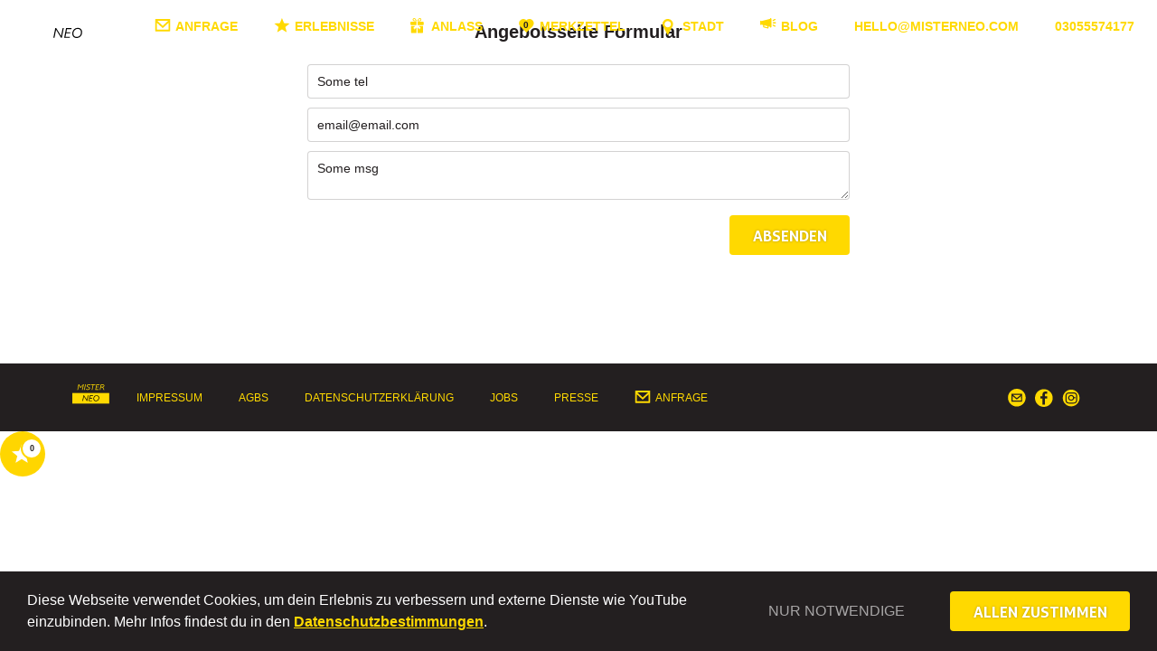

--- FILE ---
content_type: text/html; charset=UTF-8
request_url: https://misterneo.com/blog/uber_form/angebotsseite-formular/
body_size: 14278
content:
<!doctype html>
<html class="no-js" lang="de" >
	<head>
		<meta charset="UTF-8" />
		<meta name="viewport" content="width=device-width, initial-scale=1.0" />
		<script type="text/javascript">/* wpack.io publicPath */window.__wpackIoneoReactPagesdist='https://misterneo.com/wp-content/plugins/neo-react-pages/dist/';</script><script type="text/javascript">/* wpack.io publicPath */window.__wpackIoneobookingdist='https://misterneo.com/wp-content/plugins/neobooking/dist/';</script><title>Angebotsseite Formular &#8211; Mister Neo</title>
<meta name='robots' content='max-image-preview:large' />
<link rel="alternate" title="oEmbed (JSON)" type="application/json+oembed" href="https://misterneo.com/wp-json/oembed/1.0/embed?url=https%3A%2F%2Fmisterneo.com%2Fblog%2Fuber_form%2Fangebotsseite-formular%2F" />
<link rel="alternate" title="oEmbed (XML)" type="text/xml+oembed" href="https://misterneo.com/wp-json/oembed/1.0/embed?url=https%3A%2F%2Fmisterneo.com%2Fblog%2Fuber_form%2Fangebotsseite-formular%2F&#038;format=xml" />
<style id='wp-img-auto-sizes-contain-inline-css' type='text/css'>
img:is([sizes=auto i],[sizes^="auto," i]){contain-intrinsic-size:3000px 1500px}
/*# sourceURL=wp-img-auto-sizes-contain-inline-css */
</style>
<link rel='stylesheet' id='UberForms_PostType_Style-css' href='https://misterneo.com/wp-content/plugins/uber-forms/templates/uberform.css?ver=6.9' type='text/css' media='all' />
<style id='wp-block-library-inline-css' type='text/css'>
:root{--wp-block-synced-color:#7a00df;--wp-block-synced-color--rgb:122,0,223;--wp-bound-block-color:var(--wp-block-synced-color);--wp-editor-canvas-background:#ddd;--wp-admin-theme-color:#007cba;--wp-admin-theme-color--rgb:0,124,186;--wp-admin-theme-color-darker-10:#006ba1;--wp-admin-theme-color-darker-10--rgb:0,107,160.5;--wp-admin-theme-color-darker-20:#005a87;--wp-admin-theme-color-darker-20--rgb:0,90,135;--wp-admin-border-width-focus:2px}@media (min-resolution:192dpi){:root{--wp-admin-border-width-focus:1.5px}}.wp-element-button{cursor:pointer}:root .has-very-light-gray-background-color{background-color:#eee}:root .has-very-dark-gray-background-color{background-color:#313131}:root .has-very-light-gray-color{color:#eee}:root .has-very-dark-gray-color{color:#313131}:root .has-vivid-green-cyan-to-vivid-cyan-blue-gradient-background{background:linear-gradient(135deg,#00d084,#0693e3)}:root .has-purple-crush-gradient-background{background:linear-gradient(135deg,#34e2e4,#4721fb 50%,#ab1dfe)}:root .has-hazy-dawn-gradient-background{background:linear-gradient(135deg,#faaca8,#dad0ec)}:root .has-subdued-olive-gradient-background{background:linear-gradient(135deg,#fafae1,#67a671)}:root .has-atomic-cream-gradient-background{background:linear-gradient(135deg,#fdd79a,#004a59)}:root .has-nightshade-gradient-background{background:linear-gradient(135deg,#330968,#31cdcf)}:root .has-midnight-gradient-background{background:linear-gradient(135deg,#020381,#2874fc)}:root{--wp--preset--font-size--normal:16px;--wp--preset--font-size--huge:42px}.has-regular-font-size{font-size:1em}.has-larger-font-size{font-size:2.625em}.has-normal-font-size{font-size:var(--wp--preset--font-size--normal)}.has-huge-font-size{font-size:var(--wp--preset--font-size--huge)}.has-text-align-center{text-align:center}.has-text-align-left{text-align:left}.has-text-align-right{text-align:right}.has-fit-text{white-space:nowrap!important}#end-resizable-editor-section{display:none}.aligncenter{clear:both}.items-justified-left{justify-content:flex-start}.items-justified-center{justify-content:center}.items-justified-right{justify-content:flex-end}.items-justified-space-between{justify-content:space-between}.screen-reader-text{border:0;clip-path:inset(50%);height:1px;margin:-1px;overflow:hidden;padding:0;position:absolute;width:1px;word-wrap:normal!important}.screen-reader-text:focus{background-color:#ddd;clip-path:none;color:#444;display:block;font-size:1em;height:auto;left:5px;line-height:normal;padding:15px 23px 14px;text-decoration:none;top:5px;width:auto;z-index:100000}html :where(.has-border-color){border-style:solid}html :where([style*=border-top-color]){border-top-style:solid}html :where([style*=border-right-color]){border-right-style:solid}html :where([style*=border-bottom-color]){border-bottom-style:solid}html :where([style*=border-left-color]){border-left-style:solid}html :where([style*=border-width]){border-style:solid}html :where([style*=border-top-width]){border-top-style:solid}html :where([style*=border-right-width]){border-right-style:solid}html :where([style*=border-bottom-width]){border-bottom-style:solid}html :where([style*=border-left-width]){border-left-style:solid}html :where(img[class*=wp-image-]){height:auto;max-width:100%}:where(figure){margin:0 0 1em}html :where(.is-position-sticky){--wp-admin--admin-bar--position-offset:var(--wp-admin--admin-bar--height,0px)}@media screen and (max-width:600px){html :where(.is-position-sticky){--wp-admin--admin-bar--position-offset:0px}}

/*# sourceURL=wp-block-library-inline-css */
</style><style id='global-styles-inline-css' type='text/css'>
:root{--wp--preset--aspect-ratio--square: 1;--wp--preset--aspect-ratio--4-3: 4/3;--wp--preset--aspect-ratio--3-4: 3/4;--wp--preset--aspect-ratio--3-2: 3/2;--wp--preset--aspect-ratio--2-3: 2/3;--wp--preset--aspect-ratio--16-9: 16/9;--wp--preset--aspect-ratio--9-16: 9/16;--wp--preset--color--black: #000000;--wp--preset--color--cyan-bluish-gray: #abb8c3;--wp--preset--color--white: #ffffff;--wp--preset--color--pale-pink: #f78da7;--wp--preset--color--vivid-red: #cf2e2e;--wp--preset--color--luminous-vivid-orange: #ff6900;--wp--preset--color--luminous-vivid-amber: #fcb900;--wp--preset--color--light-green-cyan: #7bdcb5;--wp--preset--color--vivid-green-cyan: #00d084;--wp--preset--color--pale-cyan-blue: #8ed1fc;--wp--preset--color--vivid-cyan-blue: #0693e3;--wp--preset--color--vivid-purple: #9b51e0;--wp--preset--gradient--vivid-cyan-blue-to-vivid-purple: linear-gradient(135deg,rgb(6,147,227) 0%,rgb(155,81,224) 100%);--wp--preset--gradient--light-green-cyan-to-vivid-green-cyan: linear-gradient(135deg,rgb(122,220,180) 0%,rgb(0,208,130) 100%);--wp--preset--gradient--luminous-vivid-amber-to-luminous-vivid-orange: linear-gradient(135deg,rgb(252,185,0) 0%,rgb(255,105,0) 100%);--wp--preset--gradient--luminous-vivid-orange-to-vivid-red: linear-gradient(135deg,rgb(255,105,0) 0%,rgb(207,46,46) 100%);--wp--preset--gradient--very-light-gray-to-cyan-bluish-gray: linear-gradient(135deg,rgb(238,238,238) 0%,rgb(169,184,195) 100%);--wp--preset--gradient--cool-to-warm-spectrum: linear-gradient(135deg,rgb(74,234,220) 0%,rgb(151,120,209) 20%,rgb(207,42,186) 40%,rgb(238,44,130) 60%,rgb(251,105,98) 80%,rgb(254,248,76) 100%);--wp--preset--gradient--blush-light-purple: linear-gradient(135deg,rgb(255,206,236) 0%,rgb(152,150,240) 100%);--wp--preset--gradient--blush-bordeaux: linear-gradient(135deg,rgb(254,205,165) 0%,rgb(254,45,45) 50%,rgb(107,0,62) 100%);--wp--preset--gradient--luminous-dusk: linear-gradient(135deg,rgb(255,203,112) 0%,rgb(199,81,192) 50%,rgb(65,88,208) 100%);--wp--preset--gradient--pale-ocean: linear-gradient(135deg,rgb(255,245,203) 0%,rgb(182,227,212) 50%,rgb(51,167,181) 100%);--wp--preset--gradient--electric-grass: linear-gradient(135deg,rgb(202,248,128) 0%,rgb(113,206,126) 100%);--wp--preset--gradient--midnight: linear-gradient(135deg,rgb(2,3,129) 0%,rgb(40,116,252) 100%);--wp--preset--font-size--small: 13px;--wp--preset--font-size--medium: 20px;--wp--preset--font-size--large: 36px;--wp--preset--font-size--x-large: 42px;--wp--preset--spacing--20: 0.44rem;--wp--preset--spacing--30: 0.67rem;--wp--preset--spacing--40: 1rem;--wp--preset--spacing--50: 1.5rem;--wp--preset--spacing--60: 2.25rem;--wp--preset--spacing--70: 3.38rem;--wp--preset--spacing--80: 5.06rem;--wp--preset--shadow--natural: 6px 6px 9px rgba(0, 0, 0, 0.2);--wp--preset--shadow--deep: 12px 12px 50px rgba(0, 0, 0, 0.4);--wp--preset--shadow--sharp: 6px 6px 0px rgba(0, 0, 0, 0.2);--wp--preset--shadow--outlined: 6px 6px 0px -3px rgb(255, 255, 255), 6px 6px rgb(0, 0, 0);--wp--preset--shadow--crisp: 6px 6px 0px rgb(0, 0, 0);}:where(.is-layout-flex){gap: 0.5em;}:where(.is-layout-grid){gap: 0.5em;}body .is-layout-flex{display: flex;}.is-layout-flex{flex-wrap: wrap;align-items: center;}.is-layout-flex > :is(*, div){margin: 0;}body .is-layout-grid{display: grid;}.is-layout-grid > :is(*, div){margin: 0;}:where(.wp-block-columns.is-layout-flex){gap: 2em;}:where(.wp-block-columns.is-layout-grid){gap: 2em;}:where(.wp-block-post-template.is-layout-flex){gap: 1.25em;}:where(.wp-block-post-template.is-layout-grid){gap: 1.25em;}.has-black-color{color: var(--wp--preset--color--black) !important;}.has-cyan-bluish-gray-color{color: var(--wp--preset--color--cyan-bluish-gray) !important;}.has-white-color{color: var(--wp--preset--color--white) !important;}.has-pale-pink-color{color: var(--wp--preset--color--pale-pink) !important;}.has-vivid-red-color{color: var(--wp--preset--color--vivid-red) !important;}.has-luminous-vivid-orange-color{color: var(--wp--preset--color--luminous-vivid-orange) !important;}.has-luminous-vivid-amber-color{color: var(--wp--preset--color--luminous-vivid-amber) !important;}.has-light-green-cyan-color{color: var(--wp--preset--color--light-green-cyan) !important;}.has-vivid-green-cyan-color{color: var(--wp--preset--color--vivid-green-cyan) !important;}.has-pale-cyan-blue-color{color: var(--wp--preset--color--pale-cyan-blue) !important;}.has-vivid-cyan-blue-color{color: var(--wp--preset--color--vivid-cyan-blue) !important;}.has-vivid-purple-color{color: var(--wp--preset--color--vivid-purple) !important;}.has-black-background-color{background-color: var(--wp--preset--color--black) !important;}.has-cyan-bluish-gray-background-color{background-color: var(--wp--preset--color--cyan-bluish-gray) !important;}.has-white-background-color{background-color: var(--wp--preset--color--white) !important;}.has-pale-pink-background-color{background-color: var(--wp--preset--color--pale-pink) !important;}.has-vivid-red-background-color{background-color: var(--wp--preset--color--vivid-red) !important;}.has-luminous-vivid-orange-background-color{background-color: var(--wp--preset--color--luminous-vivid-orange) !important;}.has-luminous-vivid-amber-background-color{background-color: var(--wp--preset--color--luminous-vivid-amber) !important;}.has-light-green-cyan-background-color{background-color: var(--wp--preset--color--light-green-cyan) !important;}.has-vivid-green-cyan-background-color{background-color: var(--wp--preset--color--vivid-green-cyan) !important;}.has-pale-cyan-blue-background-color{background-color: var(--wp--preset--color--pale-cyan-blue) !important;}.has-vivid-cyan-blue-background-color{background-color: var(--wp--preset--color--vivid-cyan-blue) !important;}.has-vivid-purple-background-color{background-color: var(--wp--preset--color--vivid-purple) !important;}.has-black-border-color{border-color: var(--wp--preset--color--black) !important;}.has-cyan-bluish-gray-border-color{border-color: var(--wp--preset--color--cyan-bluish-gray) !important;}.has-white-border-color{border-color: var(--wp--preset--color--white) !important;}.has-pale-pink-border-color{border-color: var(--wp--preset--color--pale-pink) !important;}.has-vivid-red-border-color{border-color: var(--wp--preset--color--vivid-red) !important;}.has-luminous-vivid-orange-border-color{border-color: var(--wp--preset--color--luminous-vivid-orange) !important;}.has-luminous-vivid-amber-border-color{border-color: var(--wp--preset--color--luminous-vivid-amber) !important;}.has-light-green-cyan-border-color{border-color: var(--wp--preset--color--light-green-cyan) !important;}.has-vivid-green-cyan-border-color{border-color: var(--wp--preset--color--vivid-green-cyan) !important;}.has-pale-cyan-blue-border-color{border-color: var(--wp--preset--color--pale-cyan-blue) !important;}.has-vivid-cyan-blue-border-color{border-color: var(--wp--preset--color--vivid-cyan-blue) !important;}.has-vivid-purple-border-color{border-color: var(--wp--preset--color--vivid-purple) !important;}.has-vivid-cyan-blue-to-vivid-purple-gradient-background{background: var(--wp--preset--gradient--vivid-cyan-blue-to-vivid-purple) !important;}.has-light-green-cyan-to-vivid-green-cyan-gradient-background{background: var(--wp--preset--gradient--light-green-cyan-to-vivid-green-cyan) !important;}.has-luminous-vivid-amber-to-luminous-vivid-orange-gradient-background{background: var(--wp--preset--gradient--luminous-vivid-amber-to-luminous-vivid-orange) !important;}.has-luminous-vivid-orange-to-vivid-red-gradient-background{background: var(--wp--preset--gradient--luminous-vivid-orange-to-vivid-red) !important;}.has-very-light-gray-to-cyan-bluish-gray-gradient-background{background: var(--wp--preset--gradient--very-light-gray-to-cyan-bluish-gray) !important;}.has-cool-to-warm-spectrum-gradient-background{background: var(--wp--preset--gradient--cool-to-warm-spectrum) !important;}.has-blush-light-purple-gradient-background{background: var(--wp--preset--gradient--blush-light-purple) !important;}.has-blush-bordeaux-gradient-background{background: var(--wp--preset--gradient--blush-bordeaux) !important;}.has-luminous-dusk-gradient-background{background: var(--wp--preset--gradient--luminous-dusk) !important;}.has-pale-ocean-gradient-background{background: var(--wp--preset--gradient--pale-ocean) !important;}.has-electric-grass-gradient-background{background: var(--wp--preset--gradient--electric-grass) !important;}.has-midnight-gradient-background{background: var(--wp--preset--gradient--midnight) !important;}.has-small-font-size{font-size: var(--wp--preset--font-size--small) !important;}.has-medium-font-size{font-size: var(--wp--preset--font-size--medium) !important;}.has-large-font-size{font-size: var(--wp--preset--font-size--large) !important;}.has-x-large-font-size{font-size: var(--wp--preset--font-size--x-large) !important;}
/*# sourceURL=global-styles-inline-css */
</style>

<style id='classic-theme-styles-inline-css' type='text/css'>
/*! This file is auto-generated */
.wp-block-button__link{color:#fff;background-color:#32373c;border-radius:9999px;box-shadow:none;text-decoration:none;padding:calc(.667em + 2px) calc(1.333em + 2px);font-size:1.125em}.wp-block-file__button{background:#32373c;color:#fff;text-decoration:none}
/*# sourceURL=/wp-includes/css/classic-themes.min.css */
</style>
<link rel='stylesheet' id='wpackio_neobookingapp_app/css-5319fc7c.css_style-css' href='https://misterneo.com/wp-content/plugins/neobooking/dist/app/css-5319fc7c.css?ver=1.0.24' type='text/css' media='all' />
<link rel='stylesheet' id='main-stylesheet-css' href='https://misterneo.com/wp-content/themes/misterneonew/assets/css/theme.css?ver=18' type='text/css' media='all' />
<link rel="https://api.w.org/" href="https://misterneo.com/wp-json/" />		<script type="text/javascript">
            window.__wpackIodbiMsdist =
                'https://misterneo.com/wp-content/plugins/neobooking/dist/';
		</script>
		
                
                
        		
		                <script type="application/ld+json">
                    {
"@context": "http://schema.org",
"@type": "Organization",
"name": "Mister Neo",
"legalName" : "Kinetic Elements UG",
"url": " https://www.misterneo.com/",
"logo": "https://www.misterneo.com/wp-content/uploads/2020/01/logo-white.svg",
"address": {
"@type": "PostalAddress",
"streetAddress": "Ostorfer Chaussee 5",
"addressLocality": "Seehausen",
"postalCode": "39615",
"addressCountry": "Deutschland"
},
"contactPoint": {
"@type": "ContactPoint",
"contactType": "customer support",
"telephone": "[+49 800 5080707]",
"email": "hello@misterneo.com"
},
"sameAs": [

]
}                </script>
				        
        <meta property="og:title" content="Angebotsseite Formular"><meta property="og:url" content="https://misterneo.com/blog/uber_form/angebotsseite-formular/"><meta property="og:type" content="website"><meta property="twitter:card" content="summary">		
		        <link rel="apple-touch-icon" sizes="180x180" href="https://misterneo.com/wp-content/themes/misterneonew/assets/images/favicon/apple-touch-icon.png">
        <link rel="icon" type="image/png" sizes="32x32" href="https://misterneo.com/wp-content/themes/misterneonew/assets/images/favicon/favicon-32x32.png">
        <link rel="icon" type="image/png" sizes="16x16" href="https://misterneo.com/wp-content/themes/misterneonew/assets/images/favicon/favicon-16x16.png">
        <link rel="manifest" href="https://misterneo.com/wp-content/themes/misterneonew/assets/images/favicon/site.webmanifest">
        <link rel="mask-icon" href="https://misterneo.com/wp-content/themes/misterneonew/assets/images/favicon/safari-pinned-tab.svg" color="#5bbad5">
        <meta name="msapplication-TileColor" content="#da532c">
        <meta name="theme-color" content="#ffffff">
<script type="application/ld+json">
{
  "@context": "https://schema.org",
  "@type": "Organization",
  "name": "Mister Neo",
  "url": "https://www.misterneo.com",
  "aggregateRating": {
    "@type": "AggregateRating",
    "ratingValue": "4.7",
    "reviewCount": "713"
  }
}
</script>

    <link rel='stylesheet' id='UberForms_Style-css' href='https://misterneo.com/wp-content/plugins/uber-forms/css/uberform-styles.css?ver=6.9' type='text/css' media='all' />
</head>
    <body class="wp-singular uber_form-template-default single single-uber_form postid-6947 wp-theme-misterneonew" page-template="page.php" post-type="uber_form">

	    
    <div class="breakpoints ">
        <div bp="s" class="bp-debug show-for-small-only"> Small </div>
        <div bp="m" class="bp-debug show-for-medium-only"> Medium </div>
        <div bp="l" class="bp-debug show-for-large"> Large </div>
    </div>

                <div id="cookie-dialogue" class="hidden">
                <div class="inner-container">
                    <div class="content"> Diese Webseite verwendet Cookies, um dein Erlebnis zu verbessern und externe Dienste wie YouTube einzubinden. Mehr Infos findest du in den <a href="/datenschutz/">Datenschutzbestimmungen</a>. </div>
                                                    <div class="deny-btn" cookie-cat="all" cookie-val="0"> Nur Notwendige </div>
                                <div class="confirm-all-btn" cookie-cat="all" cookie-val="1"> Allen zustimmen </div>
                                            </div>
            </div>
                            <div class="popup-overlay">
                    <div class="popup-content" page-key="#2#" page-order="2">
        <div class="fl-row-start fl-wrap menu-grid fl-align-start">
			                <div class="menu-grid-col">
                    <div class="title">JGA Ideen</div>
					                        <a href="https://misterneo.com/junggesellinnenabschied/"> JGA für Frauen</a>
						                        <a href="https://misterneo.com/junggesellenabschied-maenner/"> JGA für Männer</a>
						                </div>
				                <div class="menu-grid-col">
                    <div class="title">Weitere</div>
					                        <a href="https://misterneo.com/pakete/team-event/"> Firma / Team-Event</a>
						                        <a href="https://misterneo.com/schulen/"> Schule</a>
						                        <a href="https://misterneo.com/verein/"> Verein</a>
						                        <a href="https://misterneo.com/pakete/geburtstage/"> Geburtstage</a>
						                        <a href="https://misterneo.com/pakete/freizeit/"> Freizeit</a>
						                </div>
				        </div>
    </div>
                    <div class="popup-content" page-key="#EVENTS#" page-order="1">
                    <div class="fl-row-start fl-wrap menu-grid fl-align-start">
                                                    <div class="menu-grid-col">
                                <div class="title">Beliebt &amp; Begehrt</div>
                                <img class=" " src="https://misterneo.com/wp-content/uploads/2025/01/beliebt-begehrt-icon-1.svg" alt="" >                                                                    <a href="https://misterneo.com/erlebnisse/schlag-den-xxl/"> Schlag den…! XXL Edition</a>
                                                                        <a href="https://misterneo.com/erlebnisse/schlag-den/"> Schlag den…! Sport Edition</a>
                                                                        <a href="https://misterneo.com/erlebnisse/game-show/"> Game Show</a>
                                                                </div>
                                                        <div class="menu-grid-col">
                                <div class="title">City Touren</div>
                                <img class=" " src="https://misterneo.com/wp-content/uploads/2025/12/Download.svg" alt="" >                                                                    <a href="https://misterneo.com/erlebnisse/city-escape/"> City Escape</a>
                                                                        <a href="https://misterneo.com/erlebnisse/bier-safari/"> Bier Safari</a>
                                                                        <a href="https://misterneo.com/erlebnisse/wein-safari/"> Wein Safari</a>
                                                                        <a href="https://misterneo.com/erlebnisse/braut-duell/"> Braut Duell</a>
                                                                        <a href="https://misterneo.com/erlebnisse/brautigam-duell/"> Bräutigam Duell</a>
                                                                </div>
                                                        <div class="menu-grid-col">
                                <div class="title">Party</div>
                                <img class=" " src="https://misterneo.com/wp-content/uploads/2022/04/party.svg" alt="party-icon" >                                                                    <a href="https://misterneo.com/erlebnisse/pub-crawl/"> Pub Crawl</a>
                                                                        <a href="https://misterneo.com/erlebnisse/bierbike/"> Bierbike & Teambike</a>
                                                                        <a href="https://misterneo.com/erlebnisse/toy-party/"> Dessous & Toy Party</a>
                                                                        <a href="https://misterneo.com/erlebnisse/limo-tour/"> Limo Tour</a>
                                                                        <a href="https://misterneo.com/erlebnisse/strip-dinner/"> Strip Dinner</a>
                                                                        <a href="https://misterneo.com/erlebnisse/hummer-fahrt/"> Hummer Tour</a>
                                                                        <a href="https://misterneo.com/erlebnisse/partybus/"> Partybus</a>
                                                                        <a href="https://misterneo.com/erlebnisse/planwagenfahrt/"> Planwagenfahrt</a>
                                                                        <a href="https://misterneo.com/erlebnisse/partynacht/"> Partynacht</a>
                                                                        <a href="https://misterneo.com/erlebnisse/partyboot/"> Partyboot</a>
                                                                </div>
                                                        <div class="menu-grid-col">
                                <div class="title">Action</div>
                                <img class=" " src="https://misterneo.com/wp-content/uploads/2022/04/action.svg" alt="action-icon" >                                                                    <a href="https://misterneo.com/erlebnisse/schlag-den-xxl/"> Schlag den…! XXL Edition</a>
                                                                        <a href="https://misterneo.com/erlebnisse/schlag-den/"> Schlag den…! Sport Edition</a>
                                                                        <a href="https://misterneo.com/erlebnisse/bubble-soccer/"> Bubble Soccer</a>
                                                                        <a href="https://misterneo.com/erlebnisse/arrow-tag/"> Arrow Tag</a>
                                                                        <a href="https://misterneo.com/erlebnisse/schiessen/"> Schießen</a>
                                                                        <a href="https://misterneo.com/erlebnisse/axtwerfen/"> Axtwerfen</a>
                                                                        <a href="https://misterneo.com/erlebnisse/auto-zertruemmern/"> Auto Zertrümmern</a>
                                                                </div>
                                                        <div class="menu-grid-col">
                                <div class="title">Kulinarisch</div>
                                <img class=" " src="https://misterneo.com/wp-content/uploads/2022/04/kulinarisch.svg" alt="kulinarisch-icon" >                                                                    <a href="https://misterneo.com/erlebnisse/cocktailkurs/"> Cocktailkurs</a>
                                                                        <a href="https://misterneo.com/erlebnisse/gin-tasting/"> Gin Tasting</a>
                                                                        <a href="https://misterneo.com/erlebnisse/wein-tasting/"> Wein Tasting</a>
                                                                        <a href="https://misterneo.com/erlebnisse/craft-beer-tasting/"> Craft Beer Tasting</a>
                                                                        <a href="https://misterneo.com/erlebnisse/whisky-tasting/"> Whisky Tasting</a>
                                                                        <a href="https://misterneo.com/erlebnisse/rum-tasting/"> Rum Tasting</a>
                                                                        <a href="https://misterneo.com/erlebnisse/brauerei-besichtigung/"> Brauerei Besichtigung</a>
                                                                </div>
                                                        <div class="menu-grid-col">
                                <div class="title">Kreativ</div>
                                <img class=" " src="https://misterneo.com/wp-content/uploads/2022/04/kreativ.svg" alt="kreativ-icon" >                                                                    <a href="https://misterneo.com/erlebnisse/poledance/"> Pole Dance</a>
                                                                        <a href="https://misterneo.com/erlebnisse/graffiti-workshop/"> Graffiti Workshop</a>
                                                                        <a href="https://misterneo.com/erlebnisse/malkurs/"> Malkurs</a>
                                                                        <a href="https://misterneo.com/erlebnisse/blumenkranz-binden/"> Blumenkranz binden</a>
                                                                        <a href="https://misterneo.com/erlebnisse/tonstudio/"> Tonstudio</a>
                                                                        <a href="https://misterneo.com/erlebnisse/tanzkurs/"> Tanzkurs</a>
                                                                        <a href="https://misterneo.com/erlebnisse/foto-shooting/"> Foto Shooting</a>
                                                                        <a href="https://misterneo.com/erlebnisse/keramik-bemalen/"> Keramik Bemalen</a>
                                                                        <a href="https://misterneo.com/erlebnisse/kinosaal-mieten/"> Kinosaal Mieten</a>
                                                                        <a href="https://misterneo.com/erlebnisse/makramee-workshop/"> Makramee Workshop</a>
                                                                </div>
                                                </div>
                </div>
                <div class="popup-content " page-key="#ANFRAGE#" page-order="0">
                    <div id="neobooking" class="__neobooking">
                    </div>
                </div>
                <div class="popup-content " page-key="#CITY#" page-order="4">
                    <h3 style="text-align: center;">Bitte suche deine Stadt aus</h3>
<p style="text-align: center;">        <ul class="cities-list">
                            <li class="" city-url="https://misterneo.com/aachen/" city-id="198">Aachen</li>
                                <li class="" city-url="https://misterneo.com/amsterdam/" city-id="49">Amsterdam</li>
                                <li class="" city-url="https://misterneo.com/augsburg/" city-id="17">Augsburg</li>
                                <li class="" city-url="https://misterneo.com/bamberg/" city-id="185">Bamberg</li>
                                <li class="" city-url="https://misterneo.com/barcelona/" city-id="209">Barcelona</li>
                                <li class="" city-url="https://misterneo.com/belgrad/" city-id="219">Belgrad</li>
                                <li class="" city-url="https://misterneo.com/berlin/" city-id="15">Berlin</li>
                                <li class="" city-url="https://misterneo.com/bielefeld/" city-id="16">Bielefeld</li>
                                <li class="" city-url="https://misterneo.com/bochum/" city-id="193">Bochum</li>
                                <li class="" city-url="https://misterneo.com/bonn/" city-id="18">Bonn</li>
                                <li class="" city-url="https://misterneo.com/bratislava/" city-id="208">Bratislava</li>
                                <li class="" city-url="https://misterneo.com/braunschweig/" city-id="19">Braunschweig</li>
                                <li class="" city-url="https://misterneo.com/bremen/" city-id="20">Bremen</li>
                                <li class="" city-url="https://misterneo.com/budapest/" city-id="183">Budapest</li>
                                <li class="" city-url="https://misterneo.com/bukarest/" city-id="220">Bukarest</li>
                                <li class="" city-url="https://misterneo.com/chemnitz/" city-id="199">Chemnitz</li>
                                <li class="" city-url="https://misterneo.com/dortmund/" city-id="21">Dortmund</li>
                                <li class="" city-url="https://misterneo.com/dresden/" city-id="22">Dresden</li>
                                <li class="" city-url="https://misterneo.com/duisburg/" city-id="192">Duisburg</li>
                                <li class="" city-url="https://misterneo.com/duesseldorf/" city-id="23">Düsseldorf</li>
                                <li class="" city-url="https://misterneo.com/erfurt/" city-id="189">Erfurt</li>
                                <li class="" city-url="https://misterneo.com/essen/" city-id="50">Essen</li>
                                <li class="" city-url="https://misterneo.com/frankfurt/" city-id="24">Frankfurt am Main</li>
                                <li class="" city-url="https://misterneo.com/freiburg/" city-id="25">Freiburg</li>
                                <li class="" city-url="https://misterneo.com/gelsenkirchen/" city-id="197">Gelsenkirchen</li>
                                <li class="" city-url="https://misterneo.com/graz/" city-id="214">Graz</li>
                                <li class="" city-url="https://misterneo.com/goettingen/" city-id="228">Göttingen</li>
                                <li class="" city-url="" city-id="26">Halle (Saale)</li>
                                <li class="" city-url="https://misterneo.com/hamburg/" city-id="27">Hamburg</li>
                                <li class="" city-url="https://misterneo.com/hannover/" city-id="28">Hannover</li>
                                <li class="" city-url="https://misterneo.com/heidelberg/" city-id="29">Heidelberg</li>
                                <li class="" city-url="https://misterneo.com/innsbruck/" city-id="210">Innsbruck</li>
                                <li class="" city-url="https://misterneo.com/jena/" city-id="222">Jena</li>
                                <li class="" city-url="https://misterneo.com/karlsruhe/" city-id="30">Karlsruhe</li>
                                <li class="" city-url="https://misterneo.com/kassel/" city-id="204">Kassel</li>
                                <li class="" city-url="https://misterneo.com/kiel/" city-id="200">Kiel</li>
                                <li class="" city-url="https://misterneo.com/koblenz/" city-id="188">Koblenz</li>
                                <li class="" city-url="https://misterneo.com/konstanz/" city-id="190">Konstanz</li>
                                <li class="" city-url="https://misterneo.com/krakau/" city-id="207">Krakau</li>
                                <li class="" city-url="https://misterneo.com/krefeld/" city-id="201">Krefeld</li>
                                <li class="" city-url="https://misterneo.com/koeln/" city-id="31">Köln</li>
                                <li class="" city-url="https://misterneo.com/leipzig/" city-id="32">Leipzig</li>
                                <li class="" city-url="https://misterneo.com/linz/" city-id="213">Linz</li>
                                <li class="" city-url="https://misterneo.com/ljubljana/" city-id="224">Ljubljana</li>
                                <li class="" city-url="https://misterneo.com/luebeck/" city-id="202">Lübeck</li>
                                <li class="" city-url="https://misterneo.com/lueneburg/" city-id="226">Lüneburg</li>
                                <li class="" city-url="https://misterneo.com/magdeburg/" city-id="33">Magdeburg</li>
                                <li class="" city-url="https://misterneo.com/mainz/" city-id="34">Mainz</li>
                                <li class="" city-url="https://misterneo.com/mallorca/" city-id="184">Mallorca</li>
                                <li class="" city-url="https://misterneo.com/mannheim/" city-id="35">Mannheim</li>
                                <li class="" city-url="https://misterneo.com/moenchengladbach/" city-id="196">Mönchengladbach</li>
                                <li class="" city-url="https://misterneo.com/muenchen/" city-id="36">München</li>
                                <li class="" city-url="https://misterneo.com/muenster/" city-id="37">Münster</li>
                                <li class="" city-url="https://misterneo.com/nuernberg/" city-id="38">Nürnberg</li>
                                <li class="" city-url="https://misterneo.com/oberhausen/" city-id="203">Oberhausen</li>
                                <li class="" city-url="https://misterneo.com/oldenburg/" city-id="39">Oldenburg</li>
                                <li class="" city-url="https://misterneo.com/osnabruck/" city-id="40">Osnabrück</li>
                                <li class="" city-url="https://misterneo.com/palma/" city-id="216">Palma</li>
                                <li class="" city-url="https://misterneo.com/pilsen/" city-id="223">Pilsen</li>
                                <li class="" city-url="https://misterneo.com/potsdam/" city-id="205">Potsdam</li>
                                <li class="" city-url="https://misterneo.com/prag/" city-id="41">Prag</li>
                                <li class="" city-url="https://misterneo.com/regensburg/" city-id="42">Regensburg</li>
                                <li class="" city-url="https://misterneo.com/riga/" city-id="221">Riga</li>
                                <li class="" city-url="https://misterneo.com/?page_id=1910" city-id="43">Rostock</li>
                                <li class="" city-url="https://misterneo.com/saarbruecken/" city-id="206">Saarbrücken</li>
                                <li class="" city-url="https://misterneo.com/salzburg/" city-id="186">Salzburg</li>
                                <li class="" city-url="https://misterneo.com/sofia/" city-id="227">Sofia</li>
                                <li class="" city-url="https://misterneo.com/strassburg/" city-id="212">Straßburg</li>
                                <li class="" city-url="https://misterneo.com/stuttgart/" city-id="44">Stuttgart</li>
                                <li class="" city-url="https://misterneo.com/trier/" city-id="225">Trier</li>
                                <li class="" city-url="https://misterneo.com/ulm/" city-id="45">Ulm</li>
                                <li class="" city-url="https://misterneo.com/wien/" city-id="182">Wien</li>
                                <li class="" city-url="https://misterneo.com/wiesbaden/" city-id="195">Wiesbaden</li>
                                <li class="" city-url="https://misterneo.com/wuppertal/" city-id="194">Wuppertal</li>
                                <li class="" city-url="https://misterneo.com/wuerzburg/" city-id="46">Würzburg</li>
                                <li class="" city-url="https://misterneo.com/zwickau/" city-id="229">Zwickau</li>
                                <li class="" city-url="https://misterneo.com/zuerich/" city-id="211">Zürich</li>
                        </ul>
    </p>
<p style="text-align: center;">Die Stadtauswahl ist freiwillig, hilft uns aber die Verfügbarkeit der Angebote besser auf dich anzupassen. Du kannst die Stadt jederzeit ändern.</p>
                </div>
                <div class="popup-content " page-key="#FAVOURITES#" page-order="3">
                    <div id="neo-memo-list" class="__neobooking">
                    </div>
                </div>
                <div class="popup-content " page-key="#MOBILEMENU#" page-order="-1">
                    <ul id="mobile-menu" class="mobile-menu menu">
					<li class="icon-mail highlight-mobile  has-children">
                <a href="#ANFRAGE#">Anfrage</a>
                			</li>
						<li class="icon-event  has-children">
                <a href="#EVENTS#">Erlebnisse</a>
                			</li>
						<li class="icon-paket  has-children">
                <a href="#2#">Anlass</a>
                			</li>
						<li class="icon-love favourite-button has-children">
                <a href="#FAVOURITES#">Merkzettel</a>
                                    <div class="hint-btn hidden">
						<img class=" " src="https://misterneo.com/wp-content/themes/misterneonew/assets/images/hint-arrow.svg" alt="" >                    </div>
                    			</li>
						<li class="icon-location  ">
                <a href="#CITY#">Stadt</a>
                			</li>
						<li class="icon-megaphone  ">
                <a href="https://misterneo.com/blog/">Blog</a>
                			</li>
						<li class="  ">
                <a href="mailto:hello@misterneo.com">hello@misterneo.com</a>
                			</li>
						<li class="  ">
                <a href="tel:+493055574177">03055574177</a>
                			</li>
				</ul>                </div>
            </div>
    
        <div class="modal-overlay content-hidden">
            <div class="modal-content hidden" page-key="#FIRSTFAV#">
                <div class="site-block col-white pad-100">
                    <div class="fl-grow"></div>
                    <img class=" " src="https://misterneo.com/wp-content/themes/misterneonew/assets/images/icon-love.svg" alt="" >                    <div class="text">
                        <p class="p1" style="text-align: center;">Events, die dir besonders gut gefallen, markierst du mit einem Herzchen. So kannst du erstmal stöbern und dann eine Anfrage für alles gebündelt über diesen Button hier oben machen.</p>
                    </div>
                    <div class="fl-grow show-for-small-only"></div>
                            <button class="neo-button type-secondary " js-close-cur-modal>Verstanden</button>
                        <div class="fl-grow hide-for-small-only"></div>
                </div>
            </div>
        </div>
            
    <nav id="header-menu">
        <div class="">
            <div class="fl-row-between fl-align-center">
                <a href="https://misterneo.com">
                    <img class="logo-img " src="https://misterneo.com/wp-content/uploads/2022/04/logo-white.svg" alt="mister-neo-logo-white" >                </a>
                <div class="header-menu-filler">
                
                </div>
                                        <div class="back-button show-for-small-only rel">
                            <a href="#MOBILEMENU#" class="hide"></a>
                            <img class="abs-centered " src="https://misterneo.com/wp-content/themes/misterneonew/assets/images/arrow-left-white.svg" alt="" >                        </div>
                        <div class="fl-grow">
                        </div>
                        <div class="mobile-title show-for-small-only"></div>
                        <div class="show-for-small-only icon-mail mobile-request-button">
                            <a href="#ANFRAGE#" class=>Anfrage</a>
                            <div class="hint-btn hidden">
                                <img class=" " src="https://misterneo.com/wp-content/themes/misterneonew/assets/images/hint-arrow.svg" alt="" >                            </div>
                        </div>
                        <ul id="desktop-menu" class="hide-for-small-only menu">
					<li class="icon-mail highlight-mobile  has-children">
                <a href="#ANFRAGE#">Anfrage</a>
                			</li>
						<li class="icon-event  has-children">
                <a href="#EVENTS#">Erlebnisse</a>
                			</li>
						<li class="icon-paket  has-children">
                <a href="#2#">Anlass</a>
                			</li>
						<li class="icon-love favourite-button has-children">
                <a href="#FAVOURITES#">Merkzettel</a>
                                    <div class="hint-btn hidden">
						<img class=" " src="https://misterneo.com/wp-content/themes/misterneonew/assets/images/hint-arrow.svg" alt="" >                    </div>
                    			</li>
						<li class="icon-location  ">
                <a href="#CITY#">Stadt</a>
                			</li>
						<li class="icon-megaphone  ">
                <a href="https://misterneo.com/blog/">Blog</a>
                			</li>
						<li class="  ">
                <a href="mailto:hello@misterneo.com">hello@misterneo.com</a>
                			</li>
						<li class="  ">
                <a href="tel:+493055574177">03055574177</a>
                			</li>
				</ul>                        <div class="show-for-small-only menu-btn">
                            <a href="#MOBILEMENU#" class="hide"></a>
                            <img class=" " src="https://misterneo.com/wp-content/themes/misterneonew/assets/images/hamburger.svg" alt="" >                        </div>
                        <div class="close-btn">
                            <img class="abs-centered " src="https://misterneo.com/wp-content/themes/misterneonew/assets/images/close-btn-white.svg" alt="" >                        </div>
                                </div>
        </div>
    </nav>

    
    <main class="container">
    <div id="form-wrapper">
        <div class="site-block-container wrapper">
            <div class="site-block">
                <h3 class="col-gray text-center">Angebotsseite Formular</h3>
                
        <form class="uberforms-form " manual-init="0" form-id="6947" blog-id="1" action="uberformsubmit" fade-out-labels-after="7000" data-abide novalidate webservice="">
            <div class="tracking-data" style="display: none;"
                 google-tracking-event=""
                 facebook-tracking-event=""
                 google-tracking-url=""></div>
            <div class="row outer-form-row" data-equalizer data-equalize-on="medium">
                <div class="outer-form-col columns small-12" data-equalizer-watch>
                    <div class="row inner-form-row">

                                                        <div class="columns large-12 medium-12 small-12">

                                                                            <input  id="uberform_6947_tel"  class="" type="text" name="tel" placeholder="Telefon..."  value="Some tel">
                                        </div>                                <div class="columns large-12 medium-12 small-12">

                                                                            <input  id="uberform_6947_email"  class="" type="email" name="email" placeholder="*E-Mail..." required="1" js-req="1" value="email@email.com" >
                                        </div>                                <div class="columns large-12 medium-12 small-12">

                                                                            <textarea  id="uberform_6947_msg" class="" name="msg"  placeholder="*Nachricht..." cols="30" rows="" required="1" js-req="1">Some msg</textarea>
                                        </div>
                        <div class="columns small-12 button-container " >
                            <button type="submit" >Absenden</button>
                        </div>
                        <div class="columns small-12 results-container">
                            <div class="error-message"></div>
                            <div class="success-message">Vielen Dank, wir melden uns umgehend bei dir!</div>
                        </div>
                    </div>
                </div>
            </div>

        </form>

                    </div>
        </div>
    </div>

		</main>
<footer class="neo-footer bg-black pad-50-ver margin-300-top">
    <div class="site-block fl-row pad-100-hor">
        <a href="https://misterneo.com">
            <img class="footer-logo lazy" data-src="https://misterneo.com/wp-content/uploads/2022/06/footer-logo.svg" alt="mister-neo-logo" >        </a>
        <div class="menu-footer-container"><ul id="menu-footer" class="menu"><li id="menu-item-5329" class="menu-item menu-item-type-post_type menu-item-object-page menu-item-5329"><a href="https://misterneo.com/impressum/">Impressum</a></li>
<li id="menu-item-10389" class="menu-item menu-item-type-post_type menu-item-object-page menu-item-10389"><a href="https://misterneo.com/agbs/">AGBs</a></li>
<li id="menu-item-10099" class="menu-item menu-item-type-post_type menu-item-object-page menu-item-privacy-policy menu-item-10099"><a rel="privacy-policy" href="https://misterneo.com/datenschutz/">Datenschutzerklärung</a></li>
<li id="menu-item-10390" class="menu-item menu-item-type-post_type menu-item-object-page menu-item-10390"><a href="https://misterneo.com/jobangebot/">Jobs</a></li>
<li id="menu-item-10388" class="menu-item menu-item-type-post_type menu-item-object-page menu-item-10388"><a href="https://misterneo.com/presse/">Presse</a></li>
<li id="menu-item-11666" class="icon-mail highlight-mobile neo-request-btn menu-item menu-item-type-custom menu-item-object-custom menu-item-11666"><a href="#ANFRAGE#">Anfrage</a></li>
</ul></div>        <div class="fl-grow"></div>
        <div class="social-media">
                            <a target="" href="mailto:hello@misterneo.com" class="social-icon">
                    <img class=" lazy" data-src="https://misterneo.com/wp-content/uploads/2022/06/email.svg" alt="email-icon" >                </a>
                                <a target="_blank" href="https://www.facebook.com/misterneooo/" class="social-icon">
                    <img class=" lazy" data-src="https://misterneo.com/wp-content/uploads/2022/06/fb.svg" alt="fb-icon" >                </a>
                                <a target="_blank" href="https://www.instagram.com/_misterneo_/" class="social-icon">
                    <img class=" lazy" data-src="https://misterneo.com/wp-content/uploads/2022/06/ig.svg" alt="ig-icon" >                </a>
                        </div>
    </div>
<!--    VISIBLE FOOTER HTML -->
</footer>



<script type="speculationrules">
{"prefetch":[{"source":"document","where":{"and":[{"href_matches":"/*"},{"not":{"href_matches":["/wp-*.php","/wp-admin/*","/wp-content/uploads/*","/wp-content/*","/wp-content/plugins/*","/wp-content/themes/misterneonew/*","/*\\?(.+)"]}},{"not":{"selector_matches":"a[rel~=\"nofollow\"]"}},{"not":{"selector_matches":".no-prefetch, .no-prefetch a"}}]},"eagerness":"conservative"}]}
</script>
<script type="text/javascript" src="https://misterneo.com/wp-content/plugins/neobooking/dist/app/runtime-a16e325a.js?ver=1.0.24" id="wpackio_neobookingapp_app/runtime-a16e325a.js_script-js"></script>
<script type="text/javascript" src="https://misterneo.com/wp-content/plugins/neobooking/dist/app/css-242dc306.js?ver=1.0.24" id="wpackio_neobookingapp_app/css-242dc306.js_script-js"></script>
<script type="text/javascript" src="https://misterneo.com/wp-content/plugins/neobooking/dist/app/vendors~back~front-76ed46cc.js?ver=1.0.24" id="wpackio_neobookingapp_app/vendors~back~front-76ed46cc.js_script-js"></script>
<script type="text/javascript" id="wpackio_neobookingapp_app/front-0c673ed1.js_script-js-extra">
/* <![CDATA[ */
var NeoSync = {"ajaxurl":"https://misterneo.com/wp-admin/admin-ajax.php"};
var NeoData = {"data":{"activities":[{"id":109,"old_id":"3881","name":"Schlag den\u2026! XXL Edition","variants":{"11":"Schlag den Junggesellen - XXL Edition"},"inactive":"false","img":["https://misterneo.com/wp-content/uploads/2022/04/XXL.jpg","https://misterneo.com/wp-content/uploads/2022/04/XXL-300x300.jpg"]},{"id":108,"old_id":"1085","name":"Schlag den\u2026! Sport Edition","variants":{"10":"Schlag den Junggesellen - Sport Edition"},"inactive":"false","img":["https://misterneo.com/wp-content/uploads/2022/04/Schlag-den-Sport-Edition.jpg","https://misterneo.com/wp-content/uploads/2022/04/Schlag-den-Sport-Edition-300x300.jpg"]},{"id":103,"old_id":"1241","name":"City Escape","variants":{"7":"City Escape"},"inactive":"false","img":["https://misterneo.com/wp-content/uploads/2022/04/City-EScape.jpg","https://misterneo.com/wp-content/uploads/2022/04/City-EScape-300x300.jpg"]},{"id":43616,"old_id":"1241","name":"Bier Safari","variants":{"772":"Bier Safari"},"inactive":"false","img":["https://misterneo.com/wp-content/uploads/2025/12/Bier-Safari-1-1024x928.png","https://misterneo.com/wp-content/uploads/2025/12/Bier-Safari-1-300x300.png"]},{"id":40781,"old_id":"3881","name":"Game Show","variants":{"739":"Game Show"},"inactive":"false","img":["https://misterneo.com/wp-content/uploads/2025/08/Game-Show-Mister-Neo.jpg","https://misterneo.com/wp-content/uploads/2025/08/Game-Show-Mister-Neo-300x300.jpg"]},{"id":26975,"old_id":"1241","name":"Wein Safari","variants":{"673":"Wein Safari Light (8 Flaschen Wein)","674":"Wein Safari Deluxe (16 Flaschen Wein)"},"inactive":"false","img":["https://misterneo.com/wp-content/uploads/2025/01/Wine-Safari-8-Flaschen.jpg","https://misterneo.com/wp-content/uploads/2025/01/Wine-Safari-8-Flaschen-300x300.jpg"]},{"id":21766,"old_id":"12289","name":"Braut Duell","variants":{"233":"Braut Duell"},"inactive":"false","img":["https://misterneo.com/wp-content/uploads/2024/01/Braut-Duell-1.jpg","https://misterneo.com/wp-content/uploads/2024/01/Braut-Duell-1-300x300.jpg"]},{"id":107,"old_id":"12289","name":"Br\u00e4utigam Duell","variants":{"164":"Br\u00e4utigam Duell"},"inactive":"false","img":["https://misterneo.com/wp-content/uploads/2022/04/Braeutigam-Duell-2.jpg","https://misterneo.com/wp-content/uploads/2022/04/Braeutigam-Duell-2-300x300.jpg"]},{"id":104,"old_id":"3051","name":"Cocktailkurs","variants":{"13":"Cocktailkurs"},"inactive":"false","img":["https://misterneo.com/wp-content/uploads/2022/04/Cocktailkurs.jpg","https://misterneo.com/wp-content/uploads/2022/04/Cocktailkurs-300x300.jpg"]},{"id":102,"old_id":"3263","name":"Bubble Soccer","variants":{"3":"Bubble Soccer","5":"Arrow Tag + Bubble Soccer"},"inactive":"false","img":["https://misterneo.com/wp-content/uploads/2022/04/Bubble-Soccer.jpg","https://misterneo.com/wp-content/uploads/2022/04/Bubble-Soccer-300x300.jpg"]},{"id":90,"old_id":"48","name":"Arrow Tag","variants":{"4":"Arrow Tag"},"inactive":"false","img":["https://misterneo.com/wp-content/uploads/2022/04/Arrow-Tag.jpg","https://misterneo.com/wp-content/uploads/2022/04/Arrow-Tag-300x300.jpg"]},{"id":84,"old_id":"5109","name":"Pub Crawl","variants":{"55":"Pub Crawl"},"inactive":"false","img":["https://misterneo.com/wp-content/uploads/2022/04/Pub-Crawl.jpg","https://misterneo.com/wp-content/uploads/2022/04/Pub-Crawl-300x300.jpg"]},{"id":83,"old_id":"5091","name":"Pole Dance","variants":{"67":"Pole Dance"},"inactive":"false","img":["https://misterneo.com/wp-content/uploads/2022/04/Pole-Dance.jpg","https://misterneo.com/wp-content/uploads/2022/04/Pole-Dance-300x300.jpg"]},{"id":77,"old_id":"11465","name":"Graffiti Workshop","variants":{"119":"Graffiti Workshop"},"inactive":"false","img":["https://misterneo.com/wp-content/uploads/2022/04/Graffiti-Workshop.jpg","https://misterneo.com/wp-content/uploads/2022/04/Graffiti-Workshop-300x300.jpg"]},{"id":17056,"old_id":"5055","name":"Malkurs","variants":{"68":"Acryl Malkurs","177":"Aktzeichnen","171":"Aquarell Malkurs"},"inactive":"false","img":["https://misterneo.com/wp-content/uploads/2023/01/Acryl-Malkurs.jpg","https://misterneo.com/wp-content/uploads/2023/01/Acryl-Malkurs-300x300.jpg"]},{"id":16425,"old_id":"","name":"Bierbike & Teambike","variants":{"47":"Bierbike"},"inactive":"false","img":["https://misterneo.com/wp-content/uploads/2022/11/Bierbike-Teambike.jpg","https://misterneo.com/wp-content/uploads/2022/11/Bierbike-Teambike-300x300.jpg"]},{"id":16386,"old_id":"","name":"Dessous & Toy Party","variants":{"220":"Dessous Party & Toy Party","218":"Dessous Party & Toy Party + Stripshow"},"inactive":"false","img":["https://misterneo.com/wp-content/uploads/2022/11/Dessous-Toy-Party-1.jpg","https://misterneo.com/wp-content/uploads/2022/11/Dessous-Toy-Party-1-300x300.jpg"]},{"id":106,"old_id":"6277","name":"Gin Tasting","variants":{"69":"Gin Tasting"},"inactive":"false","img":["https://misterneo.com/wp-content/uploads/2022/04/Gin-Tasting.jpg","https://misterneo.com/wp-content/uploads/2022/04/Gin-Tasting-300x300.jpg"]},{"id":105,"old_id":"5093","name":"Blumenkranz binden","variants":{"50":"Blumenkranz binden"},"inactive":"false","img":["https://misterneo.com/wp-content/uploads/2022/04/Blumenkranz.jpg","https://misterneo.com/wp-content/uploads/2022/04/Blumenkranz-300x300.jpg"]},{"id":101,"old_id":"5108","name":"Tonstudio","variants":{"49":"Tonstudio"},"inactive":"false","img":["https://misterneo.com/wp-content/uploads/2022/04/Tonstudio.jpg","https://misterneo.com/wp-content/uploads/2022/04/Tonstudio-300x300.jpg"]},{"id":100,"old_id":"6517","name":"Tanzkurs","variants":{"125":"Flashmob Kurs","126":"Freestyle Tanzkurs","130":"Video-Clip-Dancing Tanzkurs"},"inactive":"false","img":["https://misterneo.com/wp-content/uploads/2022/04/Tanzkurs-Flash-Mop.jpg","https://misterneo.com/wp-content/uploads/2022/04/Tanzkurs-Flash-Mop-300x300.jpg"]},{"id":99,"old_id":"5084","name":"Wein Tasting","variants":{"56":"Wein Tasting"},"inactive":"false","img":["https://misterneo.com/wp-content/uploads/2022/04/Wein-Tasting.jpg","https://misterneo.com/wp-content/uploads/2022/04/Wein-Tasting-300x300.jpg"]},{"id":98,"old_id":"5088","name":"Limo Tour","variants":{"64":"1,5h Limousine Classic","63":"1,5h Limousine + Stripshow Classic","65":"1,5h Limousine Pink","66":"1,5h Limousine + Stripshow Pink"},"inactive":"false","img":["https://misterneo.com/wp-content/uploads/2022/04/15h-Limousine-Classic.jpg","https://misterneo.com/wp-content/uploads/2022/04/15h-Limousine-Classic-300x300.jpg"]},{"id":97,"old_id":"5100","name":"Foto Shooting","variants":{"52":"Fotoshooting"},"inactive":"false","img":["https://misterneo.com/wp-content/uploads/2022/04/Fotoshooting.jpg","https://misterneo.com/wp-content/uploads/2022/04/Fotoshooting-300x300.jpg"]},{"id":95,"old_id":"6339","name":"Strip Dinner","variants":{"72":"Strip Dinner"},"inactive":"false","img":["https://misterneo.com/wp-content/uploads/2022/04/Strip-Dinner.jpg","https://misterneo.com/wp-content/uploads/2022/04/Strip-Dinner-300x300.jpg"]},{"id":17184,"old_id":"11271","name":"Keramik Bemalen","variants":{"110":"Keramik Bemalen"},"inactive":"false","img":["https://misterneo.com/wp-content/uploads/2023/02/Keramik-bemalen.jpg","https://misterneo.com/wp-content/uploads/2023/02/Keramik-bemalen-300x300.jpg"]},{"id":16387,"old_id":"","name":"Kinosaal Mieten","variants":{"222":"Gaming auf XXL-Leinwand","223":"Film-Abend"},"inactive":"false","img":["https://misterneo.com/wp-content/uploads/2022/11/Kino-Film.jpg","https://misterneo.com/wp-content/uploads/2022/11/Kino-Film-300x300.jpg"]},{"id":93,"old_id":"11272","name":"Makramee Workshop","variants":{"111":"Makramee Workshop"},"inactive":"false","img":["https://misterneo.com/wp-content/uploads/2022/04/Makramee-Workshop.jpg","https://misterneo.com/wp-content/uploads/2022/04/Makramee-Workshop-300x300.jpg"]},{"id":92,"old_id":"11514","name":"Hummer Tour","variants":{"112":"1,5h Hummer Tour","141":"1,5h Hummer Tour + Stripshow"},"inactive":"false","img":["https://misterneo.com/wp-content/uploads/2022/04/15h-Hummer-Tour.jpg","https://misterneo.com/wp-content/uploads/2022/04/15h-Hummer-Tour-300x300.jpg"]},{"id":91,"old_id":"5106","name":"Partybus","variants":{"59":"1,5h Partybus","60":"1,5h Partybus + Stripshow"},"inactive":"false","img":["https://misterneo.com/wp-content/uploads/2022/04/15h-Partybus.jpg","https://misterneo.com/wp-content/uploads/2022/04/15h-Partybus-300x300.jpg"]},{"id":89,"old_id":"10527","name":"Craft Beer Tasting","variants":{"73":"Craft Beer Tasting"},"inactive":"false","img":["https://misterneo.com/wp-content/uploads/2022/04/Craft-Beer-Tasting.jpg","https://misterneo.com/wp-content/uploads/2022/04/Craft-Beer-Tasting-300x300.jpg"]},{"id":88,"old_id":"6280","name":"Whisky Tasting","variants":{"70":"Whisky Tasting"},"inactive":"false","img":["https://misterneo.com/wp-content/uploads/2022/04/Whiskey-Tasting.jpg","https://misterneo.com/wp-content/uploads/2022/04/Whiskey-Tasting-300x300.jpg"]},{"id":86,"old_id":"6283","name":"Rum Tasting","variants":{"71":"Rum Tasting"},"inactive":"false","img":["https://misterneo.com/wp-content/uploads/2022/04/Rum-Tasting.jpg","https://misterneo.com/wp-content/uploads/2022/04/Rum-Tasting-300x300.jpg"]},{"id":81,"old_id":"11321","name":"Planwagenfahrt","variants":{"109":"Planwagen Tour"},"inactive":"false","img":["https://misterneo.com/wp-content/uploads/2022/04/Planwagenfahrt.jpg","https://misterneo.com/wp-content/uploads/2022/04/Planwagenfahrt-300x300.jpg"]},{"id":80,"old_id":"5077","name":"Brauerei Besichtigung","variants":{"48":"Brauerei Besichtigung","166":"Brauerei Besichtigung inklusive Bier-Dinner"},"inactive":"false","img":["https://misterneo.com/wp-content/uploads/2022/04/Brauerei-Besichtigung.jpg","https://misterneo.com/wp-content/uploads/2022/04/Brauerei-Besichtigung-300x300.jpg"]},{"id":21857,"old_id":"5106","name":"Partynacht","variants":{"242":"Partynacht als M\u00e4nnergruppe","243":"Partynacht als Frauengruppe"},"inactive":"false","img":["https://misterneo.com/wp-content/uploads/2024/01/Partynacht-3.jpg","https://misterneo.com/wp-content/uploads/2024/01/Partynacht-3-300x300.jpg"]},{"id":21658,"old_id":"","name":"Schie\u00dfen","variants":{"236":"Schie\u00dfen"},"inactive":"false","img":["https://misterneo.com/wp-content/uploads/2024/01/Schiessen-1.jpg","https://misterneo.com/wp-content/uploads/2024/01/Schiessen-1-300x300.jpg"]},{"id":21529,"old_id":"","name":"Axtwerfen","variants":{"235":"Axtwerfen"},"inactive":"false","img":["https://misterneo.com/wp-content/uploads/2024/01/Axt-Werfen.jpg","https://misterneo.com/wp-content/uploads/2024/01/Axt-Werfen-300x300.jpg"]},{"id":16956,"old_id":"","name":"Auto Zertr\u00fcmmern","variants":{"226":"Auto zertr\u00fcmmern - Carsmash"},"inactive":"false","img":["https://misterneo.com/wp-content/uploads/2022/12/Auto-Zertruemmern.jpg","https://misterneo.com/wp-content/uploads/2022/12/Auto-Zertruemmern-300x300.jpg"]},{"id":16688,"old_id":"","name":"Partyboot","variants":{"232":"Partyboot"},"inactive":"false","img":["https://misterneo.com/wp-content/uploads/2022/12/Partyboot.jpg","https://misterneo.com/wp-content/uploads/2022/12/Partyboot-300x300.jpg"]}],"occasions":[{"id":5997,"name":"JGA","parent":0,"inactive":"false","img":["https://misterneo.com/wp-content/uploads/2022/07/Junggesellenabschied-Paket-Mister-Neo-1024x1024.jpg","https://misterneo.com/wp-content/uploads/2022/07/Junggesellenabschied-Paket-Mister-Neo-300x300.jpg"]},{"id":5999,"name":"Firma","parent":0,"inactive":"false","img":["https://misterneo.com/wp-content/uploads/2022/07/Firmen-Event-Paket-mit-Mister-Neo-1024x358.jpg","https://misterneo.com/wp-content/uploads/2022/07/Firmen-Event-Paket-mit-Mister-Neo-300x300.jpg"]},{"id":6003,"name":"Freizeit Erlebnisse","parent":0,"inactive":"false","img":["https://misterneo.com/wp-content/uploads/2022/07/Freizeit-Paket-mit-Mister-Neo-819x1024.jpg","https://misterneo.com/wp-content/uploads/2022/07/Freizeit-Paket-mit-Mister-Neo-300x300.jpg"]},{"id":6001,"name":"Geburtstage","parent":0,"inactive":"false","img":["https://misterneo.com/wp-content/uploads/2022/07/Geburtstage-Paket-mit-Mister-Neo-1024x676.jpg","https://misterneo.com/wp-content/uploads/2022/07/Geburtstage-Paket-mit-Mister-Neo-300x300.jpg"]}],"lastsync":"1768534951000","lastsync_occasions":"1661777736098","formData":{"title0":"Was darf's sein?","title1":"Und was ist der Anlass?","title2":"Wo soll's hingehen?","cities":["Aachen","Amsterdam","Augsburg","Bamberg","Barcelona","Belgrad","Berlin","Bielefeld","Bochum","Bonn","Braunschweig","Bratislava","Bremen","Bukarest","Budapest","Chemnitz","Dortmund","Dresden","Duisburg","D\u00fcsseldorf","Erfurt","Essen","Frankfurt am Main","Freiburg","Gelsenkirchen","G\u00f6ttingen","Graz","Halle/Saale","Hamburg","Hannover","Heidelberg","Innsbruck","Jena","Karlsruhe","Kassel","Kiel","Koblenz","Konstanz","Krakau","Krefeld","K\u00f6ln","Leipzig","Linz","Ljubljana","L\u00fcbeck","L\u00fcneburg","Magdeburg","Mainz","Mallorca","Mannheim","M\u00f6nchengladbach","M\u00fcnchen","M\u00fcnster","N\u00fcrnberg","Oberhausen","Oldenburg","Osnabr\u00fcck","Palma","Pilsen","Potsdam","Prag","Regensburg","Riga","Rostock","Saarbr\u00fccken","Salzburg","Sofia","Stra\u00dfburg","Stuttgart","Trier","Ulm","Wien","Wiesbaden","Wuppertal","W\u00fcrzburg","Z\u00fcrich"],"title3":"Wann soll das Event stattfinden?","title4":"Wohin sollen wir dein Angebot schicken?","datasafetylink":"/datenschutz/","formdata":{"rows":[[{"lbl":"Dein Vorname*","req":"true","key":"name"},{"lbl":"Dein Nachname","key":"surname"}],[{"lbl":"Anzahl Teilnehmer/Gruppengr\u00f6\u00dfe*","req":"true","type":"number","key":"count","min":"1","max":"60"},{"lbl":"Deine Telefonnummer","key":"tel"}],[{"lbl":"Deine E-Mail Adresse*","type":"email","req":"true","key":"email"}]]},"forwardlink":"https://misterneo.com/vielen-dank-fuer-deine-anfrage/","generalCss":""},"emailData":{"backend_email":"Vorname: [name]\nNachname: [surname]\nTel: [tel]\nEmail: [email]\nGruppe: [group]\n\nAktivit\u00e4ten Auswahl: [activity]\nAktivit\u00e4t-ID: [activity-id]\nAnlass: [occasion]\nStadt: [city]\nDatum: [date]\nAnzahl Personen: [count]\n\nChannel: misterneo.com\nSprache: de\nAnfrage-ID:[request-id]\n[_loc]\n\n#kontaktformular-v1","backend_subject":"Dein [occasion]-Angebot f\u00fcr [city] \ud83c\udf89","backend_reply":"[name] \u003C[email]\u003E","backend_from":"hello@misterneo.com","backend_recepient":"hello@misterneo.zendesk.com"},"memoData":{"mmbPopupText":"Du hast dein erstes Erlebnis zum Merkzettel hinzugef\u00fcgt. In deinem Merkzettel kannst du Erlebnisse sammeln, die dich interessieren, um dann mit einem Klick ein Angebot einzuholen. Dein Merkzettel ist gespeichert, selbst wenn du sp\u00e4ter wiederkommst, wirst du all die Erlebnisse wiederfinden!","mmbPopupTitle":"Dein Merkzettel","mmb-highlight":"#EDAC5A","mmb-popup-text-col":"#7d756a"}}};
//# sourceURL=wpackio_neobookingapp_app%2Ffront-0c673ed1.js_script-js-extra
/* ]]> */
</script>
<script type="text/javascript" src="https://misterneo.com/wp-content/plugins/neobooking/dist/app/front-0c673ed1.js?ver=1.0.24" id="wpackio_neobookingapp_app/front-0c673ed1.js_script-js"></script>
<script type="text/javascript" src="https://misterneo.com/wp-content/plugins/uber-cookies/js/signals.min.js" id="uc_signals-js"></script>
<script type="text/javascript" id="uc_script-js-extra">
/* <![CDATA[ */
var cookie_policy_def = {"neo":["_icl","neo__cart","neo__atom__","wpml","neo-memo","neo-","wordfence"],"thirdparty":["_ga","_gid","_gat_gtag","DSID","IDE","_fbp"]};
var cookie_policy_settings = {"neo":"","thirdparty":""};
var AjaxHandler = {"ajaxurl":"https://misterneo.com/wp-admin/admin-ajax.php"};
var UC_Settings = {"reloadAfterHint":"1","reloadAfterForm":""};
//# sourceURL=uc_script-js-extra
/* ]]> */
</script>
<script type="text/javascript" src="https://misterneo.com/wp-content/plugins/uber-cookies/js/uc_cookiedialogue.js" id="uc_script-js"></script>
<script type="text/javascript" id="theme-js-extra">
/* <![CDATA[ */
var Ajax = {"ajaxurl":"https://misterneo.com/wp-admin/admin-ajax.php"};
//# sourceURL=theme-js-extra
/* ]]> */
</script>
<script type="text/javascript" src="https://misterneo.com/wp-content/themes/misterneonew/assets/js/app.js?ver=18" id="theme-js"></script>
<script type="text/javascript" src="https://misterneo.com/wp-content/plugins/uber-forms/js/signals.min.js" id="UberForms_Signals-js"></script>
<script type="text/javascript" id="UberForms_FormHandler-js-extra">
/* <![CDATA[ */
var AjaxHandler = {"ajaxurl":"https://misterneo.com/wp-admin/admin-ajax.php"};
//# sourceURL=UberForms_FormHandler-js-extra
/* ]]> */
</script>
<script type="text/javascript" src="https://misterneo.com/wp-content/plugins/uber-forms/js/formhandler.js?ver=1.6" id="UberForms_FormHandler-js"></script>
</body>
</html>


--- FILE ---
content_type: text/css
request_url: https://misterneo.com/wp-content/plugins/uber-forms/templates/uberform.css?ver=6.9
body_size: -35
content:
.form-wrapper{
	margin-top: 100px;
	margin-bottom: 100px;
}


--- FILE ---
content_type: text/css
request_url: https://misterneo.com/wp-content/plugins/neobooking/dist/app/css-5319fc7c.css?ver=1.0.24
body_size: 6249
content:
/*!
 * 
 * neobooking
 * 
 * @author 
 * @version 0.1.0
 * @link UNLICENSED
 * @license UNLICENSED
 * 
 * Copyright (c) 2024 
 * 
 * This software is released under the UNLICENSED License
 * https://opensource.org/licenses/UNLICENSED
 * 
 * Compiled with the help of https://wpack.io
 * A zero setup Webpack Bundler Script for WordPress
 */
.menu-open{overflow:hidden !important}#neobooking{z-index:99}:root{--mmb-highlight:#FFD600;--mmb-text-on-highlight-col:#ffffff;--mmb-popup-text-col:#000000;--mmb-popup-bg-col:#ffffff;--memo-btn-color:var(--mmb-highlight);--rpp-fz-s:14px;--rpp-fz-m:16px;--rpp-fz-l:18px;--rpp-fz:var(--rpp-fz-l);--rpp-title-fz-s:30px;--rpp-title-fz-m:40px;--rpp-title-fz-l:50px;--rpp-bg:#ffffff;--rpp-fg:#000000;--rpp-hilight:#FFD600;--rpp-disabled:#dddddd;--rpp-error:#E56717;--rpp-nav-bg:#222222;--rpp-title-col:var(--rpp-fg);--rpp-ao-card-bg:var(--rpp-fg);--rpp-ao-card-text:var(--rpp-bg);--rpp-ao-card-hilight:var(--rpp-hilight);--rpp-ao-card-text-on-hilight:var(--rpp-bg);--rpp-ao-card-overlay:var(--rpp-fg);--calender-col-default:var(--rpp-fg);--calender-col-active:var(--rpp-hilight);--calender-col-other-month:var(--rpp-disabled);--location-bg:var(--rpp-bg);--location-fg:var(--rpp-fg);--location-hover:var(--rpp-hilight);--location-selected:var(--rpp-bg);--rpp-form-focus: #ededed }@media screen and (min-width: 40em)and (max-width: 81.1875em){:root{--rpp-fz:var(--rpp-fz-m)}}@media screen and (max-width: 39.9375em){:root{--rpp-fz:var(--rpp-fz-s)}}@media print,screen and (min-width: 81.25em){.pad-0-hor{padding-left:0px;padding-right:0px}}@media screen and (min-width: 40em)and (max-width: 81.1875em){.pad-0-hor{padding-left:0px;padding-right:0px}}@media screen and (max-width: 39.9375em){.pad-0-hor{padding-left:0px;padding-right:0px}}@media print,screen and (min-width: 81.25em){.pad-0-right{padding-right:0px}}@media screen and (min-width: 40em)and (max-width: 81.1875em){.pad-0-right{padding-right:0px}}@media screen and (max-width: 39.9375em){.pad-0-right{padding-right:0px}}@media print,screen and (min-width: 81.25em){.pad-0-ver{padding-top:0px;padding-bottom:0px}}@media screen and (min-width: 40em)and (max-width: 81.1875em){.pad-0-ver{padding-top:0px;padding-bottom:0px}}@media screen and (max-width: 39.9375em){.pad-0-ver{padding-top:0px;padding-bottom:0px}}@media print,screen and (min-width: 81.25em){.pad-0-top{padding-top:0px}}@media screen and (min-width: 40em)and (max-width: 81.1875em){.pad-0-top{padding-top:0px}}@media screen and (max-width: 39.9375em){.pad-0-top{padding-top:0px}}@media print,screen and (min-width: 81.25em){.pad-0-bottom{padding-bottom:0px}}@media screen and (min-width: 40em)and (max-width: 81.1875em){.pad-0-bottom{padding-bottom:0px}}@media screen and (max-width: 39.9375em){.pad-0-bottom{padding-bottom:0px}}@media print,screen and (min-width: 81.25em){.pad-0-except-bottom{padding-top:0px;padding-right:0px;padding-left:0px}}@media screen and (min-width: 40em)and (max-width: 81.1875em){.pad-0-except-bottom{padding-top:0px;padding-right:0px;padding-left:0px}}@media screen and (max-width: 39.9375em){.pad-0-except-bottom{padding-top:0px;padding-right:0px;padding-left:0px}}@media print,screen and (min-width: 81.25em){.pad-0-except-top{padding-bottom:0px;padding-right:0px;padding-left:0px}}@media screen and (min-width: 40em)and (max-width: 81.1875em){.pad-0-except-top{padding-bottom:0px;padding-right:0px;padding-left:0px}}@media screen and (max-width: 39.9375em){.pad-0-except-top{padding-bottom:0px;padding-right:0px;padding-left:0px}}@media print,screen and (min-width: 81.25em){.pad-0{padding:0px}}@media screen and (min-width: 40em)and (max-width: 81.1875em){.pad-0{padding:0px}}@media screen and (max-width: 39.9375em){.pad-0{padding:0px}}@media print,screen and (min-width: 81.25em){.pad-25-hor{padding-left:15px;padding-right:15px}}@media screen and (min-width: 40em)and (max-width: 81.1875em){.pad-25-hor{padding-left:10px;padding-right:10px}}@media screen and (max-width: 39.9375em){.pad-25-hor{padding-left:7.5px;padding-right:7.5px}}@media print,screen and (min-width: 81.25em){.pad-25-right{padding-right:15px}}@media screen and (min-width: 40em)and (max-width: 81.1875em){.pad-25-right{padding-right:10px}}@media screen and (max-width: 39.9375em){.pad-25-right{padding-right:7.5px}}@media print,screen and (min-width: 81.25em){.pad-25-ver{padding-top:15px;padding-bottom:15px}}@media screen and (min-width: 40em)and (max-width: 81.1875em){.pad-25-ver{padding-top:10px;padding-bottom:10px}}@media screen and (max-width: 39.9375em){.pad-25-ver{padding-top:7.5px;padding-bottom:7.5px}}@media print,screen and (min-width: 81.25em){.pad-25-top{padding-top:15px}}@media screen and (min-width: 40em)and (max-width: 81.1875em){.pad-25-top{padding-top:10px}}@media screen and (max-width: 39.9375em){.pad-25-top{padding-top:7.5px}}@media print,screen and (min-width: 81.25em){.pad-25-bottom{padding-bottom:15px}}@media screen and (min-width: 40em)and (max-width: 81.1875em){.pad-25-bottom{padding-bottom:10px}}@media screen and (max-width: 39.9375em){.pad-25-bottom{padding-bottom:7.5px}}@media print,screen and (min-width: 81.25em){.pad-25-except-bottom{padding-top:15px;padding-right:15px;padding-left:15px}}@media screen and (min-width: 40em)and (max-width: 81.1875em){.pad-25-except-bottom{padding-top:10px;padding-right:10px;padding-left:10px}}@media screen and (max-width: 39.9375em){.pad-25-except-bottom{padding-top:7.5px;padding-right:7.5px;padding-left:7.5px}}@media print,screen and (min-width: 81.25em){.pad-25-except-top{padding-bottom:15px;padding-right:15px;padding-left:15px}}@media screen and (min-width: 40em)and (max-width: 81.1875em){.pad-25-except-top{padding-bottom:10px;padding-right:10px;padding-left:10px}}@media screen and (max-width: 39.9375em){.pad-25-except-top{padding-bottom:7.5px;padding-right:7.5px;padding-left:7.5px}}@media print,screen and (min-width: 81.25em){.pad-25{padding:15px}}@media screen and (min-width: 40em)and (max-width: 81.1875em){.pad-25{padding:10px}}@media screen and (max-width: 39.9375em){.pad-25{padding:7.5px}}@media print,screen and (min-width: 81.25em){.pad-33-hor{padding-left:19.8px;padding-right:19.8px}}@media screen and (min-width: 40em)and (max-width: 81.1875em){.pad-33-hor{padding-left:13.2px;padding-right:13.2px}}@media screen and (max-width: 39.9375em){.pad-33-hor{padding-left:9.9px;padding-right:9.9px}}@media print,screen and (min-width: 81.25em){.pad-33-right{padding-right:19.8px}}@media screen and (min-width: 40em)and (max-width: 81.1875em){.pad-33-right{padding-right:13.2px}}@media screen and (max-width: 39.9375em){.pad-33-right{padding-right:9.9px}}@media print,screen and (min-width: 81.25em){.pad-33-ver{padding-top:19.8px;padding-bottom:19.8px}}@media screen and (min-width: 40em)and (max-width: 81.1875em){.pad-33-ver{padding-top:13.2px;padding-bottom:13.2px}}@media screen and (max-width: 39.9375em){.pad-33-ver{padding-top:9.9px;padding-bottom:9.9px}}@media print,screen and (min-width: 81.25em){.pad-33-top{padding-top:19.8px}}@media screen and (min-width: 40em)and (max-width: 81.1875em){.pad-33-top{padding-top:13.2px}}@media screen and (max-width: 39.9375em){.pad-33-top{padding-top:9.9px}}@media print,screen and (min-width: 81.25em){.pad-33-bottom{padding-bottom:19.8px}}@media screen and (min-width: 40em)and (max-width: 81.1875em){.pad-33-bottom{padding-bottom:13.2px}}@media screen and (max-width: 39.9375em){.pad-33-bottom{padding-bottom:9.9px}}@media print,screen and (min-width: 81.25em){.pad-33-except-bottom{padding-top:19.8px;padding-right:19.8px;padding-left:19.8px}}@media screen and (min-width: 40em)and (max-width: 81.1875em){.pad-33-except-bottom{padding-top:13.2px;padding-right:13.2px;padding-left:13.2px}}@media screen and (max-width: 39.9375em){.pad-33-except-bottom{padding-top:9.9px;padding-right:9.9px;padding-left:9.9px}}@media print,screen and (min-width: 81.25em){.pad-33-except-top{padding-bottom:19.8px;padding-right:19.8px;padding-left:19.8px}}@media screen and (min-width: 40em)and (max-width: 81.1875em){.pad-33-except-top{padding-bottom:13.2px;padding-right:13.2px;padding-left:13.2px}}@media screen and (max-width: 39.9375em){.pad-33-except-top{padding-bottom:9.9px;padding-right:9.9px;padding-left:9.9px}}@media print,screen and (min-width: 81.25em){.pad-33{padding:19.8px}}@media screen and (min-width: 40em)and (max-width: 81.1875em){.pad-33{padding:13.2px}}@media screen and (max-width: 39.9375em){.pad-33{padding:9.9px}}@media print,screen and (min-width: 81.25em){.pad-50-hor{padding-left:30px;padding-right:30px}}@media screen and (min-width: 40em)and (max-width: 81.1875em){.pad-50-hor{padding-left:20px;padding-right:20px}}@media screen and (max-width: 39.9375em){.pad-50-hor{padding-left:15px;padding-right:15px}}@media print,screen and (min-width: 81.25em){.pad-50-right{padding-right:30px}}@media screen and (min-width: 40em)and (max-width: 81.1875em){.pad-50-right{padding-right:20px}}@media screen and (max-width: 39.9375em){.pad-50-right{padding-right:15px}}@media print,screen and (min-width: 81.25em){.pad-50-ver{padding-top:30px;padding-bottom:30px}}@media screen and (min-width: 40em)and (max-width: 81.1875em){.pad-50-ver{padding-top:20px;padding-bottom:20px}}@media screen and (max-width: 39.9375em){.pad-50-ver{padding-top:15px;padding-bottom:15px}}@media print,screen and (min-width: 81.25em){.pad-50-top{padding-top:30px}}@media screen and (min-width: 40em)and (max-width: 81.1875em){.pad-50-top{padding-top:20px}}@media screen and (max-width: 39.9375em){.pad-50-top{padding-top:15px}}@media print,screen and (min-width: 81.25em){.pad-50-bottom{padding-bottom:30px}}@media screen and (min-width: 40em)and (max-width: 81.1875em){.pad-50-bottom{padding-bottom:20px}}@media screen and (max-width: 39.9375em){.pad-50-bottom{padding-bottom:15px}}@media print,screen and (min-width: 81.25em){.pad-50-except-bottom{padding-top:30px;padding-right:30px;padding-left:30px}}@media screen and (min-width: 40em)and (max-width: 81.1875em){.pad-50-except-bottom{padding-top:20px;padding-right:20px;padding-left:20px}}@media screen and (max-width: 39.9375em){.pad-50-except-bottom{padding-top:15px;padding-right:15px;padding-left:15px}}@media print,screen and (min-width: 81.25em){.pad-50-except-top{padding-bottom:30px;padding-right:30px;padding-left:30px}}@media screen and (min-width: 40em)and (max-width: 81.1875em){.pad-50-except-top{padding-bottom:20px;padding-right:20px;padding-left:20px}}@media screen and (max-width: 39.9375em){.pad-50-except-top{padding-bottom:15px;padding-right:15px;padding-left:15px}}@media print,screen and (min-width: 81.25em){.pad-50{padding:30px}}@media screen and (min-width: 40em)and (max-width: 81.1875em){.pad-50{padding:20px}}@media screen and (max-width: 39.9375em){.pad-50{padding:15px}}@media print,screen and (min-width: 81.25em){.pad-75-hor{padding-left:45px;padding-right:45px}}@media screen and (min-width: 40em)and (max-width: 81.1875em){.pad-75-hor{padding-left:30px;padding-right:30px}}@media screen and (max-width: 39.9375em){.pad-75-hor{padding-left:22.5px;padding-right:22.5px}}@media print,screen and (min-width: 81.25em){.pad-75-right{padding-right:45px}}@media screen and (min-width: 40em)and (max-width: 81.1875em){.pad-75-right{padding-right:30px}}@media screen and (max-width: 39.9375em){.pad-75-right{padding-right:22.5px}}@media print,screen and (min-width: 81.25em){.pad-75-ver{padding-top:45px;padding-bottom:45px}}@media screen and (min-width: 40em)and (max-width: 81.1875em){.pad-75-ver{padding-top:30px;padding-bottom:30px}}@media screen and (max-width: 39.9375em){.pad-75-ver{padding-top:22.5px;padding-bottom:22.5px}}@media print,screen and (min-width: 81.25em){.pad-75-top{padding-top:45px}}@media screen and (min-width: 40em)and (max-width: 81.1875em){.pad-75-top{padding-top:30px}}@media screen and (max-width: 39.9375em){.pad-75-top{padding-top:22.5px}}@media print,screen and (min-width: 81.25em){.pad-75-bottom{padding-bottom:45px}}@media screen and (min-width: 40em)and (max-width: 81.1875em){.pad-75-bottom{padding-bottom:30px}}@media screen and (max-width: 39.9375em){.pad-75-bottom{padding-bottom:22.5px}}@media print,screen and (min-width: 81.25em){.pad-75-except-bottom{padding-top:45px;padding-right:45px;padding-left:45px}}@media screen and (min-width: 40em)and (max-width: 81.1875em){.pad-75-except-bottom{padding-top:30px;padding-right:30px;padding-left:30px}}@media screen and (max-width: 39.9375em){.pad-75-except-bottom{padding-top:22.5px;padding-right:22.5px;padding-left:22.5px}}@media print,screen and (min-width: 81.25em){.pad-75-except-top{padding-bottom:45px;padding-right:45px;padding-left:45px}}@media screen and (min-width: 40em)and (max-width: 81.1875em){.pad-75-except-top{padding-bottom:30px;padding-right:30px;padding-left:30px}}@media screen and (max-width: 39.9375em){.pad-75-except-top{padding-bottom:22.5px;padding-right:22.5px;padding-left:22.5px}}@media print,screen and (min-width: 81.25em){.pad-75{padding:45px}}@media screen and (min-width: 40em)and (max-width: 81.1875em){.pad-75{padding:30px}}@media screen and (max-width: 39.9375em){.pad-75{padding:22.5px}}@media print,screen and (min-width: 81.25em){.pad-100-hor{padding-left:60px;padding-right:60px}}@media screen and (min-width: 40em)and (max-width: 81.1875em){.pad-100-hor{padding-left:40px;padding-right:40px}}@media screen and (max-width: 39.9375em){.pad-100-hor{padding-left:30px;padding-right:30px}}@media print,screen and (min-width: 81.25em){.pad-100-right{padding-right:60px}}@media screen and (min-width: 40em)and (max-width: 81.1875em){.pad-100-right{padding-right:40px}}@media screen and (max-width: 39.9375em){.pad-100-right{padding-right:30px}}@media print,screen and (min-width: 81.25em){.pad-100-ver{padding-top:60px;padding-bottom:60px}}@media screen and (min-width: 40em)and (max-width: 81.1875em){.pad-100-ver{padding-top:40px;padding-bottom:40px}}@media screen and (max-width: 39.9375em){.pad-100-ver{padding-top:30px;padding-bottom:30px}}@media print,screen and (min-width: 81.25em){.pad-100-top{padding-top:60px}}@media screen and (min-width: 40em)and (max-width: 81.1875em){.pad-100-top{padding-top:40px}}@media screen and (max-width: 39.9375em){.pad-100-top{padding-top:30px}}@media print,screen and (min-width: 81.25em){.pad-100-bottom{padding-bottom:60px}}@media screen and (min-width: 40em)and (max-width: 81.1875em){.pad-100-bottom{padding-bottom:40px}}@media screen and (max-width: 39.9375em){.pad-100-bottom{padding-bottom:30px}}@media print,screen and (min-width: 81.25em){.pad-100-except-bottom{padding-top:60px;padding-right:60px;padding-left:60px}}@media screen and (min-width: 40em)and (max-width: 81.1875em){.pad-100-except-bottom{padding-top:40px;padding-right:40px;padding-left:40px}}@media screen and (max-width: 39.9375em){.pad-100-except-bottom{padding-top:30px;padding-right:30px;padding-left:30px}}@media print,screen and (min-width: 81.25em){.pad-100-except-top{padding-bottom:60px;padding-right:60px;padding-left:60px}}@media screen and (min-width: 40em)and (max-width: 81.1875em){.pad-100-except-top{padding-bottom:40px;padding-right:40px;padding-left:40px}}@media screen and (max-width: 39.9375em){.pad-100-except-top{padding-bottom:30px;padding-right:30px;padding-left:30px}}@media print,screen and (min-width: 81.25em){.pad-100{padding:60px}}@media screen and (min-width: 40em)and (max-width: 81.1875em){.pad-100{padding:40px}}@media screen and (max-width: 39.9375em){.pad-100{padding:30px}}@media print,screen and (min-width: 81.25em){.pad-150-hor{padding-left:90px;padding-right:90px}}@media screen and (min-width: 40em)and (max-width: 81.1875em){.pad-150-hor{padding-left:60px;padding-right:60px}}@media screen and (max-width: 39.9375em){.pad-150-hor{padding-left:45px;padding-right:45px}}@media print,screen and (min-width: 81.25em){.pad-150-right{padding-right:90px}}@media screen and (min-width: 40em)and (max-width: 81.1875em){.pad-150-right{padding-right:60px}}@media screen and (max-width: 39.9375em){.pad-150-right{padding-right:45px}}@media print,screen and (min-width: 81.25em){.pad-150-ver{padding-top:90px;padding-bottom:90px}}@media screen and (min-width: 40em)and (max-width: 81.1875em){.pad-150-ver{padding-top:60px;padding-bottom:60px}}@media screen and (max-width: 39.9375em){.pad-150-ver{padding-top:45px;padding-bottom:45px}}@media print,screen and (min-width: 81.25em){.pad-150-top{padding-top:90px}}@media screen and (min-width: 40em)and (max-width: 81.1875em){.pad-150-top{padding-top:60px}}@media screen and (max-width: 39.9375em){.pad-150-top{padding-top:45px}}@media print,screen and (min-width: 81.25em){.pad-150-bottom{padding-bottom:90px}}@media screen and (min-width: 40em)and (max-width: 81.1875em){.pad-150-bottom{padding-bottom:60px}}@media screen and (max-width: 39.9375em){.pad-150-bottom{padding-bottom:45px}}@media print,screen and (min-width: 81.25em){.pad-150-except-bottom{padding-top:90px;padding-right:90px;padding-left:90px}}@media screen and (min-width: 40em)and (max-width: 81.1875em){.pad-150-except-bottom{padding-top:60px;padding-right:60px;padding-left:60px}}@media screen and (max-width: 39.9375em){.pad-150-except-bottom{padding-top:45px;padding-right:45px;padding-left:45px}}@media print,screen and (min-width: 81.25em){.pad-150-except-top{padding-bottom:90px;padding-right:90px;padding-left:90px}}@media screen and (min-width: 40em)and (max-width: 81.1875em){.pad-150-except-top{padding-bottom:60px;padding-right:60px;padding-left:60px}}@media screen and (max-width: 39.9375em){.pad-150-except-top{padding-bottom:45px;padding-right:45px;padding-left:45px}}@media print,screen and (min-width: 81.25em){.pad-150{padding:90px}}@media screen and (min-width: 40em)and (max-width: 81.1875em){.pad-150{padding:60px}}@media screen and (max-width: 39.9375em){.pad-150{padding:45px}}@media print,screen and (min-width: 81.25em){.pad-200-hor{padding-left:120px;padding-right:120px}}@media screen and (min-width: 40em)and (max-width: 81.1875em){.pad-200-hor{padding-left:80px;padding-right:80px}}@media screen and (max-width: 39.9375em){.pad-200-hor{padding-left:60px;padding-right:60px}}@media print,screen and (min-width: 81.25em){.pad-200-right{padding-right:120px}}@media screen and (min-width: 40em)and (max-width: 81.1875em){.pad-200-right{padding-right:80px}}@media screen and (max-width: 39.9375em){.pad-200-right{padding-right:60px}}@media print,screen and (min-width: 81.25em){.pad-200-ver{padding-top:120px;padding-bottom:120px}}@media screen and (min-width: 40em)and (max-width: 81.1875em){.pad-200-ver{padding-top:80px;padding-bottom:80px}}@media screen and (max-width: 39.9375em){.pad-200-ver{padding-top:60px;padding-bottom:60px}}@media print,screen and (min-width: 81.25em){.pad-200-top{padding-top:120px}}@media screen and (min-width: 40em)and (max-width: 81.1875em){.pad-200-top{padding-top:80px}}@media screen and (max-width: 39.9375em){.pad-200-top{padding-top:60px}}@media print,screen and (min-width: 81.25em){.pad-200-bottom{padding-bottom:120px}}@media screen and (min-width: 40em)and (max-width: 81.1875em){.pad-200-bottom{padding-bottom:80px}}@media screen and (max-width: 39.9375em){.pad-200-bottom{padding-bottom:60px}}@media print,screen and (min-width: 81.25em){.pad-200-except-bottom{padding-top:120px;padding-right:120px;padding-left:120px}}@media screen and (min-width: 40em)and (max-width: 81.1875em){.pad-200-except-bottom{padding-top:80px;padding-right:80px;padding-left:80px}}@media screen and (max-width: 39.9375em){.pad-200-except-bottom{padding-top:60px;padding-right:60px;padding-left:60px}}@media print,screen and (min-width: 81.25em){.pad-200-except-top{padding-bottom:120px;padding-right:120px;padding-left:120px}}@media screen and (min-width: 40em)and (max-width: 81.1875em){.pad-200-except-top{padding-bottom:80px;padding-right:80px;padding-left:80px}}@media screen and (max-width: 39.9375em){.pad-200-except-top{padding-bottom:60px;padding-right:60px;padding-left:60px}}@media print,screen and (min-width: 81.25em){.pad-200{padding:120px}}@media screen and (min-width: 40em)and (max-width: 81.1875em){.pad-200{padding:80px}}@media screen and (max-width: 39.9375em){.pad-200{padding:60px}}@media print,screen and (min-width: 81.25em){.margin-0-hor{margin-left:0px;margin-right:0px}}@media screen and (min-width: 40em)and (max-width: 81.1875em){.margin-0-hor{margin-left:0px;margin-right:0px}}@media screen and (max-width: 39.9375em){.margin-0-hor{margin-left:0px;margin-right:0px}}@media print,screen and (min-width: 81.25em){.margin-0-right{margin-right:0px}}@media screen and (min-width: 40em)and (max-width: 81.1875em){.margin-0-right{margin-right:0px}}@media screen and (max-width: 39.9375em){.margin-0-right{margin-right:0px}}@media print,screen and (min-width: 81.25em){.margin-0-ver{margin-top:0px;margin-bottom:0px}}@media screen and (min-width: 40em)and (max-width: 81.1875em){.margin-0-ver{margin-top:0px;margin-bottom:0px}}@media screen and (max-width: 39.9375em){.margin-0-ver{margin-top:0px;margin-bottom:0px}}@media print,screen and (min-width: 81.25em){.margin-0-top{margin-top:0px}}@media screen and (min-width: 40em)and (max-width: 81.1875em){.margin-0-top{margin-top:0px}}@media screen and (max-width: 39.9375em){.margin-0-top{margin-top:0px}}@media print,screen and (min-width: 81.25em){.margin-0-bottom{margin-bottom:0px}}@media screen and (min-width: 40em)and (max-width: 81.1875em){.margin-0-bottom{margin-bottom:0px}}@media screen and (max-width: 39.9375em){.margin-0-bottom{margin-bottom:0px}}@media print,screen and (min-width: 81.25em){.margin-0-except-bottom{margin-top:0px;margin-right:0px;margin-left:0px}}@media screen and (min-width: 40em)and (max-width: 81.1875em){.margin-0-except-bottom{margin-top:0px;margin-right:0px;margin-left:0px}}@media screen and (max-width: 39.9375em){.margin-0-except-bottom{margin-top:0px;margin-right:0px;margin-left:0px}}@media print,screen and (min-width: 81.25em){.margin-0-except-top{margin-bottom:0px;margin-right:0px;margin-left:0px}}@media screen and (min-width: 40em)and (max-width: 81.1875em){.margin-0-except-top{margin-bottom:0px;margin-right:0px;margin-left:0px}}@media screen and (max-width: 39.9375em){.margin-0-except-top{margin-bottom:0px;margin-right:0px;margin-left:0px}}@media print,screen and (min-width: 81.25em){.margin-0{margin:0px}}@media screen and (min-width: 40em)and (max-width: 81.1875em){.margin-0{margin:0px}}@media screen and (max-width: 39.9375em){.margin-0{margin:0px}}@media print,screen and (min-width: 81.25em){.margin-25-hor{margin-left:15px;margin-right:15px}}@media screen and (min-width: 40em)and (max-width: 81.1875em){.margin-25-hor{margin-left:10px;margin-right:10px}}@media screen and (max-width: 39.9375em){.margin-25-hor{margin-left:7.5px;margin-right:7.5px}}@media print,screen and (min-width: 81.25em){.margin-25-right{margin-right:15px}}@media screen and (min-width: 40em)and (max-width: 81.1875em){.margin-25-right{margin-right:10px}}@media screen and (max-width: 39.9375em){.margin-25-right{margin-right:7.5px}}@media print,screen and (min-width: 81.25em){.margin-25-ver{margin-top:15px;margin-bottom:15px}}@media screen and (min-width: 40em)and (max-width: 81.1875em){.margin-25-ver{margin-top:10px;margin-bottom:10px}}@media screen and (max-width: 39.9375em){.margin-25-ver{margin-top:7.5px;margin-bottom:7.5px}}@media print,screen and (min-width: 81.25em){.margin-25-top{margin-top:15px}}@media screen and (min-width: 40em)and (max-width: 81.1875em){.margin-25-top{margin-top:10px}}@media screen and (max-width: 39.9375em){.margin-25-top{margin-top:7.5px}}@media print,screen and (min-width: 81.25em){.margin-25-bottom{margin-bottom:15px}}@media screen and (min-width: 40em)and (max-width: 81.1875em){.margin-25-bottom{margin-bottom:10px}}@media screen and (max-width: 39.9375em){.margin-25-bottom{margin-bottom:7.5px}}@media print,screen and (min-width: 81.25em){.margin-25-except-bottom{margin-top:15px;margin-right:15px;margin-left:15px}}@media screen and (min-width: 40em)and (max-width: 81.1875em){.margin-25-except-bottom{margin-top:10px;margin-right:10px;margin-left:10px}}@media screen and (max-width: 39.9375em){.margin-25-except-bottom{margin-top:7.5px;margin-right:7.5px;margin-left:7.5px}}@media print,screen and (min-width: 81.25em){.margin-25-except-top{margin-bottom:15px;margin-right:15px;margin-left:15px}}@media screen and (min-width: 40em)and (max-width: 81.1875em){.margin-25-except-top{margin-bottom:10px;margin-right:10px;margin-left:10px}}@media screen and (max-width: 39.9375em){.margin-25-except-top{margin-bottom:7.5px;margin-right:7.5px;margin-left:7.5px}}@media print,screen and (min-width: 81.25em){.margin-25{margin:15px}}@media screen and (min-width: 40em)and (max-width: 81.1875em){.margin-25{margin:10px}}@media screen and (max-width: 39.9375em){.margin-25{margin:7.5px}}@media print,screen and (min-width: 81.25em){.margin-33-hor{margin-left:19.8px;margin-right:19.8px}}@media screen and (min-width: 40em)and (max-width: 81.1875em){.margin-33-hor{margin-left:13.2px;margin-right:13.2px}}@media screen and (max-width: 39.9375em){.margin-33-hor{margin-left:9.9px;margin-right:9.9px}}@media print,screen and (min-width: 81.25em){.margin-33-right{margin-right:19.8px}}@media screen and (min-width: 40em)and (max-width: 81.1875em){.margin-33-right{margin-right:13.2px}}@media screen and (max-width: 39.9375em){.margin-33-right{margin-right:9.9px}}@media print,screen and (min-width: 81.25em){.margin-33-ver{margin-top:19.8px;margin-bottom:19.8px}}@media screen and (min-width: 40em)and (max-width: 81.1875em){.margin-33-ver{margin-top:13.2px;margin-bottom:13.2px}}@media screen and (max-width: 39.9375em){.margin-33-ver{margin-top:9.9px;margin-bottom:9.9px}}@media print,screen and (min-width: 81.25em){.margin-33-top{margin-top:19.8px}}@media screen and (min-width: 40em)and (max-width: 81.1875em){.margin-33-top{margin-top:13.2px}}@media screen and (max-width: 39.9375em){.margin-33-top{margin-top:9.9px}}@media print,screen and (min-width: 81.25em){.margin-33-bottom{margin-bottom:19.8px}}@media screen and (min-width: 40em)and (max-width: 81.1875em){.margin-33-bottom{margin-bottom:13.2px}}@media screen and (max-width: 39.9375em){.margin-33-bottom{margin-bottom:9.9px}}@media print,screen and (min-width: 81.25em){.margin-33-except-bottom{margin-top:19.8px;margin-right:19.8px;margin-left:19.8px}}@media screen and (min-width: 40em)and (max-width: 81.1875em){.margin-33-except-bottom{margin-top:13.2px;margin-right:13.2px;margin-left:13.2px}}@media screen and (max-width: 39.9375em){.margin-33-except-bottom{margin-top:9.9px;margin-right:9.9px;margin-left:9.9px}}@media print,screen and (min-width: 81.25em){.margin-33-except-top{margin-bottom:19.8px;margin-right:19.8px;margin-left:19.8px}}@media screen and (min-width: 40em)and (max-width: 81.1875em){.margin-33-except-top{margin-bottom:13.2px;margin-right:13.2px;margin-left:13.2px}}@media screen and (max-width: 39.9375em){.margin-33-except-top{margin-bottom:9.9px;margin-right:9.9px;margin-left:9.9px}}@media print,screen and (min-width: 81.25em){.margin-33{margin:19.8px}}@media screen and (min-width: 40em)and (max-width: 81.1875em){.margin-33{margin:13.2px}}@media screen and (max-width: 39.9375em){.margin-33{margin:9.9px}}@media print,screen and (min-width: 81.25em){.margin-50-hor{margin-left:30px;margin-right:30px}}@media screen and (min-width: 40em)and (max-width: 81.1875em){.margin-50-hor{margin-left:20px;margin-right:20px}}@media screen and (max-width: 39.9375em){.margin-50-hor{margin-left:15px;margin-right:15px}}@media print,screen and (min-width: 81.25em){.margin-50-right{margin-right:30px}}@media screen and (min-width: 40em)and (max-width: 81.1875em){.margin-50-right{margin-right:20px}}@media screen and (max-width: 39.9375em){.margin-50-right{margin-right:15px}}@media print,screen and (min-width: 81.25em){.margin-50-ver{margin-top:30px;margin-bottom:30px}}@media screen and (min-width: 40em)and (max-width: 81.1875em){.margin-50-ver{margin-top:20px;margin-bottom:20px}}@media screen and (max-width: 39.9375em){.margin-50-ver{margin-top:15px;margin-bottom:15px}}@media print,screen and (min-width: 81.25em){.margin-50-top{margin-top:30px}}@media screen and (min-width: 40em)and (max-width: 81.1875em){.margin-50-top{margin-top:20px}}@media screen and (max-width: 39.9375em){.margin-50-top{margin-top:15px}}@media print,screen and (min-width: 81.25em){.margin-50-bottom{margin-bottom:30px}}@media screen and (min-width: 40em)and (max-width: 81.1875em){.margin-50-bottom{margin-bottom:20px}}@media screen and (max-width: 39.9375em){.margin-50-bottom{margin-bottom:15px}}@media print,screen and (min-width: 81.25em){.margin-50-except-bottom{margin-top:30px;margin-right:30px;margin-left:30px}}@media screen and (min-width: 40em)and (max-width: 81.1875em){.margin-50-except-bottom{margin-top:20px;margin-right:20px;margin-left:20px}}@media screen and (max-width: 39.9375em){.margin-50-except-bottom{margin-top:15px;margin-right:15px;margin-left:15px}}@media print,screen and (min-width: 81.25em){.margin-50-except-top{margin-bottom:30px;margin-right:30px;margin-left:30px}}@media screen and (min-width: 40em)and (max-width: 81.1875em){.margin-50-except-top{margin-bottom:20px;margin-right:20px;margin-left:20px}}@media screen and (max-width: 39.9375em){.margin-50-except-top{margin-bottom:15px;margin-right:15px;margin-left:15px}}@media print,screen and (min-width: 81.25em){.margin-50{margin:30px}}@media screen and (min-width: 40em)and (max-width: 81.1875em){.margin-50{margin:20px}}@media screen and (max-width: 39.9375em){.margin-50{margin:15px}}@media print,screen and (min-width: 81.25em){.margin-75-hor{margin-left:45px;margin-right:45px}}@media screen and (min-width: 40em)and (max-width: 81.1875em){.margin-75-hor{margin-left:30px;margin-right:30px}}@media screen and (max-width: 39.9375em){.margin-75-hor{margin-left:22.5px;margin-right:22.5px}}@media print,screen and (min-width: 81.25em){.margin-75-right{margin-right:45px}}@media screen and (min-width: 40em)and (max-width: 81.1875em){.margin-75-right{margin-right:30px}}@media screen and (max-width: 39.9375em){.margin-75-right{margin-right:22.5px}}@media print,screen and (min-width: 81.25em){.margin-75-ver{margin-top:45px;margin-bottom:45px}}@media screen and (min-width: 40em)and (max-width: 81.1875em){.margin-75-ver{margin-top:30px;margin-bottom:30px}}@media screen and (max-width: 39.9375em){.margin-75-ver{margin-top:22.5px;margin-bottom:22.5px}}@media print,screen and (min-width: 81.25em){.margin-75-top{margin-top:45px}}@media screen and (min-width: 40em)and (max-width: 81.1875em){.margin-75-top{margin-top:30px}}@media screen and (max-width: 39.9375em){.margin-75-top{margin-top:22.5px}}@media print,screen and (min-width: 81.25em){.margin-75-bottom{margin-bottom:45px}}@media screen and (min-width: 40em)and (max-width: 81.1875em){.margin-75-bottom{margin-bottom:30px}}@media screen and (max-width: 39.9375em){.margin-75-bottom{margin-bottom:22.5px}}@media print,screen and (min-width: 81.25em){.margin-75-except-bottom{margin-top:45px;margin-right:45px;margin-left:45px}}@media screen and (min-width: 40em)and (max-width: 81.1875em){.margin-75-except-bottom{margin-top:30px;margin-right:30px;margin-left:30px}}@media screen and (max-width: 39.9375em){.margin-75-except-bottom{margin-top:22.5px;margin-right:22.5px;margin-left:22.5px}}@media print,screen and (min-width: 81.25em){.margin-75-except-top{margin-bottom:45px;margin-right:45px;margin-left:45px}}@media screen and (min-width: 40em)and (max-width: 81.1875em){.margin-75-except-top{margin-bottom:30px;margin-right:30px;margin-left:30px}}@media screen and (max-width: 39.9375em){.margin-75-except-top{margin-bottom:22.5px;margin-right:22.5px;margin-left:22.5px}}@media print,screen and (min-width: 81.25em){.margin-75{margin:45px}}@media screen and (min-width: 40em)and (max-width: 81.1875em){.margin-75{margin:30px}}@media screen and (max-width: 39.9375em){.margin-75{margin:22.5px}}@media print,screen and (min-width: 81.25em){.margin-100-hor{margin-left:60px;margin-right:60px}}@media screen and (min-width: 40em)and (max-width: 81.1875em){.margin-100-hor{margin-left:40px;margin-right:40px}}@media screen and (max-width: 39.9375em){.margin-100-hor{margin-left:30px;margin-right:30px}}@media print,screen and (min-width: 81.25em){.margin-100-right{margin-right:60px}}@media screen and (min-width: 40em)and (max-width: 81.1875em){.margin-100-right{margin-right:40px}}@media screen and (max-width: 39.9375em){.margin-100-right{margin-right:30px}}@media print,screen and (min-width: 81.25em){.margin-100-ver{margin-top:60px;margin-bottom:60px}}@media screen and (min-width: 40em)and (max-width: 81.1875em){.margin-100-ver{margin-top:40px;margin-bottom:40px}}@media screen and (max-width: 39.9375em){.margin-100-ver{margin-top:30px;margin-bottom:30px}}@media print,screen and (min-width: 81.25em){.margin-100-top{margin-top:60px}}@media screen and (min-width: 40em)and (max-width: 81.1875em){.margin-100-top{margin-top:40px}}@media screen and (max-width: 39.9375em){.margin-100-top{margin-top:30px}}@media print,screen and (min-width: 81.25em){.margin-100-bottom{margin-bottom:60px}}@media screen and (min-width: 40em)and (max-width: 81.1875em){.margin-100-bottom{margin-bottom:40px}}@media screen and (max-width: 39.9375em){.margin-100-bottom{margin-bottom:30px}}@media print,screen and (min-width: 81.25em){.margin-100-except-bottom{margin-top:60px;margin-right:60px;margin-left:60px}}@media screen and (min-width: 40em)and (max-width: 81.1875em){.margin-100-except-bottom{margin-top:40px;margin-right:40px;margin-left:40px}}@media screen and (max-width: 39.9375em){.margin-100-except-bottom{margin-top:30px;margin-right:30px;margin-left:30px}}@media print,screen and (min-width: 81.25em){.margin-100-except-top{margin-bottom:60px;margin-right:60px;margin-left:60px}}@media screen and (min-width: 40em)and (max-width: 81.1875em){.margin-100-except-top{margin-bottom:40px;margin-right:40px;margin-left:40px}}@media screen and (max-width: 39.9375em){.margin-100-except-top{margin-bottom:30px;margin-right:30px;margin-left:30px}}@media print,screen and (min-width: 81.25em){.margin-100{margin:60px}}@media screen and (min-width: 40em)and (max-width: 81.1875em){.margin-100{margin:40px}}@media screen and (max-width: 39.9375em){.margin-100{margin:30px}}@media print,screen and (min-width: 81.25em){.margin-150-hor{margin-left:90px;margin-right:90px}}@media screen and (min-width: 40em)and (max-width: 81.1875em){.margin-150-hor{margin-left:60px;margin-right:60px}}@media screen and (max-width: 39.9375em){.margin-150-hor{margin-left:45px;margin-right:45px}}@media print,screen and (min-width: 81.25em){.margin-150-right{margin-right:90px}}@media screen and (min-width: 40em)and (max-width: 81.1875em){.margin-150-right{margin-right:60px}}@media screen and (max-width: 39.9375em){.margin-150-right{margin-right:45px}}@media print,screen and (min-width: 81.25em){.margin-150-ver{margin-top:90px;margin-bottom:90px}}@media screen and (min-width: 40em)and (max-width: 81.1875em){.margin-150-ver{margin-top:60px;margin-bottom:60px}}@media screen and (max-width: 39.9375em){.margin-150-ver{margin-top:45px;margin-bottom:45px}}@media print,screen and (min-width: 81.25em){.margin-150-top{margin-top:90px}}@media screen and (min-width: 40em)and (max-width: 81.1875em){.margin-150-top{margin-top:60px}}@media screen and (max-width: 39.9375em){.margin-150-top{margin-top:45px}}@media print,screen and (min-width: 81.25em){.margin-150-bottom{margin-bottom:90px}}@media screen and (min-width: 40em)and (max-width: 81.1875em){.margin-150-bottom{margin-bottom:60px}}@media screen and (max-width: 39.9375em){.margin-150-bottom{margin-bottom:45px}}@media print,screen and (min-width: 81.25em){.margin-150-except-bottom{margin-top:90px;margin-right:90px;margin-left:90px}}@media screen and (min-width: 40em)and (max-width: 81.1875em){.margin-150-except-bottom{margin-top:60px;margin-right:60px;margin-left:60px}}@media screen and (max-width: 39.9375em){.margin-150-except-bottom{margin-top:45px;margin-right:45px;margin-left:45px}}@media print,screen and (min-width: 81.25em){.margin-150-except-top{margin-bottom:90px;margin-right:90px;margin-left:90px}}@media screen and (min-width: 40em)and (max-width: 81.1875em){.margin-150-except-top{margin-bottom:60px;margin-right:60px;margin-left:60px}}@media screen and (max-width: 39.9375em){.margin-150-except-top{margin-bottom:45px;margin-right:45px;margin-left:45px}}@media print,screen and (min-width: 81.25em){.margin-150{margin:90px}}@media screen and (min-width: 40em)and (max-width: 81.1875em){.margin-150{margin:60px}}@media screen and (max-width: 39.9375em){.margin-150{margin:45px}}@media print,screen and (min-width: 81.25em){.margin-200-hor{margin-left:120px;margin-right:120px}}@media screen and (min-width: 40em)and (max-width: 81.1875em){.margin-200-hor{margin-left:80px;margin-right:80px}}@media screen and (max-width: 39.9375em){.margin-200-hor{margin-left:60px;margin-right:60px}}@media print,screen and (min-width: 81.25em){.margin-200-right{margin-right:120px}}@media screen and (min-width: 40em)and (max-width: 81.1875em){.margin-200-right{margin-right:80px}}@media screen and (max-width: 39.9375em){.margin-200-right{margin-right:60px}}@media print,screen and (min-width: 81.25em){.margin-200-ver{margin-top:120px;margin-bottom:120px}}@media screen and (min-width: 40em)and (max-width: 81.1875em){.margin-200-ver{margin-top:80px;margin-bottom:80px}}@media screen and (max-width: 39.9375em){.margin-200-ver{margin-top:60px;margin-bottom:60px}}@media print,screen and (min-width: 81.25em){.margin-200-top{margin-top:120px}}@media screen and (min-width: 40em)and (max-width: 81.1875em){.margin-200-top{margin-top:80px}}@media screen and (max-width: 39.9375em){.margin-200-top{margin-top:60px}}@media print,screen and (min-width: 81.25em){.margin-200-bottom{margin-bottom:120px}}@media screen and (min-width: 40em)and (max-width: 81.1875em){.margin-200-bottom{margin-bottom:80px}}@media screen and (max-width: 39.9375em){.margin-200-bottom{margin-bottom:60px}}@media print,screen and (min-width: 81.25em){.margin-200-except-bottom{margin-top:120px;margin-right:120px;margin-left:120px}}@media screen and (min-width: 40em)and (max-width: 81.1875em){.margin-200-except-bottom{margin-top:80px;margin-right:80px;margin-left:80px}}@media screen and (max-width: 39.9375em){.margin-200-except-bottom{margin-top:60px;margin-right:60px;margin-left:60px}}@media print,screen and (min-width: 81.25em){.margin-200-except-top{margin-bottom:120px;margin-right:120px;margin-left:120px}}@media screen and (min-width: 40em)and (max-width: 81.1875em){.margin-200-except-top{margin-bottom:80px;margin-right:80px;margin-left:80px}}@media screen and (max-width: 39.9375em){.margin-200-except-top{margin-bottom:60px;margin-right:60px;margin-left:60px}}@media print,screen and (min-width: 81.25em){.margin-200{margin:120px}}@media screen and (min-width: 40em)and (max-width: 81.1875em){.margin-200{margin:80px}}@media screen and (max-width: 39.9375em){.margin-200{margin:60px}}.swiper-container{height:100%}.__neobooking button,.__neostyles button{font-weight:bold;padding:15px 30px;cursor:pointer}@media screen and (max-width: 39.9375em){.__neobooking button,.__neostyles button{padding:10px 30px}}.memo-menu-button .btn-text{pointer-events:none;text-decoration:none;-webkit-transition:all .3s;transition:all .3s;opacity:.3}.memo-menu-button.active .btn-text{cursor:pointer;pointer-events:all;opacity:1;display:-webkit-box;display:-ms-flexbox;display:flex;-webkit-box-align:center;-ms-flex-align:center;align-items:center;background-color:var(--mmb-highlight);padding:8px 15px;border-radius:14px;color:var(--mmb-text-on-highlight-col) !important}.memo-menu-button.active .btn-text:hover{color:var(--mmb-text-on-highlight-col) !important}.memo-menu-button .separator{margin-right:10px;padding-left:10px;height:15px;border-right:2px solid var(--mmb-text-on-highlight-col);opacity:.3}.memo-menu-button .hint-wrapper{position:absolute;z-index:999999;left:50%;bottom:-100px;-webkit-transform:translateX(-50%);transform:translateX(-50%)}.memo-menu-button .hint-wrapper .hint{line-height:1.4;color:#fff;white-space:nowrap;text-align:center;font-weight:bold;font-size:.9rem;-webkit-animation:bounce 2s infinite;animation:bounce 2s infinite;display:-webkit-box;display:-ms-flexbox;display:flex;-webkit-box-orient:vertical;-webkit-box-direction:normal;-ms-flex-direction:column;flex-direction:column;-webkit-box-align:center;-ms-flex-align:center;align-items:center}@-webkit-keyframes bounce{0%{-webkit-transform:translate(0, 0);transform:translate(0, 0)}50%{-webkit-transform:translate(0, -15px);transform:translate(0, -15px)}}@keyframes bounce{0%{-webkit-transform:translate(0, 0);transform:translate(0, 0)}50%{-webkit-transform:translate(0, -15px);transform:translate(0, -15px)}}.memo-menu-button .hint-wrapper .hint svg{margin-bottom:15px}.memo-menu-button .hint-wrapper .hint svg polyline{stroke:var(--mmb-highlight)}.memo-menu-button .overlay{position:fixed;left:0;right:0;top:0;bottom:0;background-color:rgba(0,0,0,.6);z-index:9999}.memo-menu-button .overlay .memo-popup{line-height:1.4;background-color:var(--mmb-popup-bg-col);position:absolute;left:50%;top:50%;width:600px;-webkit-transform:translate(-50%, -50%);transform:translate(-50%, -50%);color:var(--mmb-popup-text-col);text-align:center;max-width:calc(100vw - 40px)}.memo-menu-button .overlay .memo-popup .title{font-size:1.5rem;font-weight:bold}.memo-menu-button .overlay .memo-popup a{cursor:pointer}.memo-menu-button .overlay .memo-popup p{line-height:1.6;font-size:1rem}.memo-menu-button .overlay .memo-popup button{border:none;background-color:var(--mmb-highlight);color:var(--mmb-text-on-highlight-col);width:100%;max-width:400px}.variant-overlay{z-index:2;position:absolute;top:0;bottom:0;left:0;right:0;right:-30px;overflow:hidden;display:-webkit-box;display:-ms-flexbox;display:flex;-webkit-box-orient:vertical;-webkit-box-direction:normal;-ms-flex-direction:column;flex-direction:column;-webkit-box-pack:end;-ms-flex-pack:end;justify-content:flex-end}.variant-overlay .selection-hint{pointer-events:none;-webkit-transition:all .3s;transition:all .3s;font-size:var(--rpp-fz-s);padding:15px;padding-bottom:40px;-webkit-box-sizing:border-box;box-sizing:border-box;width:calc(100% - 30px);font-weight:bold;color:var(--rpp-ao-card-hilight);text-shadow:1px 1px 1px #000}.variant-overlay .selection-container{-webkit-transition:all .4s;transition:all .4s;position:absolute;top:0;bottom:0;left:0;right:0}.variant-overlay.show-state-hide{pointer-events:none}.variant-overlay.show-state-hide .selection-container{-webkit-transform:translateY(101%);transform:translateY(101%)}.variant-overlay.show-state-hide .check:before{display:none !important}.variant-overlay.show-state-hide .selection-hint{opacity:0}.variant-overlay.show-state-min .selection-container{-webkit-transform:translateY(101%);transform:translateY(101%)}.variant-overlay.show-state-min .selection-hint{opacity:1}.variant-overlay.show-state-full .selection-hint{opacity:0}.variant-overlay__bg{position:absolute;top:0;bottom:0;left:0;right:0;opacity:.7;background-color:var(--rpp-ao-card-overlay)}.variant-overlay__content{height:100%;-webkit-box-sizing:border-box;box-sizing:border-box;padding-bottom:10px;padding-right:30px;overflow:scroll;position:relative}.variant-overlay__hint{pointer-events:none;font-weight:bold;text-align:center;margin-bottom:20px;line-height:1;padding:10px;padding-bottom:8px;border-bottom:1px solid rgba(255,255,255,.2);font-size:var(--rpp-fz);color:var(--rpp-ao-card-text);-webkit-transition:all .3s;transition:all .3s;background:rgba(0,0,0,0)}@-webkit-keyframes flicker{0%{opacity:0}50%{opacity:1}100%{opacity:1}}@keyframes flicker{0%{opacity:0}50%{opacity:1}100%{opacity:1}}@-webkit-keyframes selectanim{0%{color:var(--rpp-hilight);-webkit-transform:translateX(10px);transform:translateX(10px)}35%{color:#fff;-webkit-transform:translateX(0px);transform:translateX(0px)}100%{color:#fff;-webkit-transform:translateX(0px);transform:translateX(0px)}}@keyframes selectanim{0%{color:var(--rpp-hilight);-webkit-transform:translateX(10px);transform:translateX(10px)}35%{color:#fff;-webkit-transform:translateX(0px);transform:translateX(0px)}100%{color:#fff;-webkit-transform:translateX(0px);transform:translateX(0px)}}.variant-overlay.no-selection .variant-overlay__hint{background-color:var(--rpp-hilight)}.variant-overlay.no-selection .variant-overlay__hint span{-webkit-animation-name:flicker;animation-name:flicker;-webkit-animation-duration:2s;animation-duration:2s;animation-direction:alternate-reverse;-webkit-animation-iteration-count:infinite;animation-iteration-count:infinite;color:var(--rpp-ao-card-text-on-hilight)}.variant-overlay.no-selection .variant-selection{-webkit-animation-name:selectanim;animation-name:selectanim;-webkit-animation-duration:1s;animation-duration:1s;animation-direction:alternate-reverse;-webkit-animation-iteration-count:infinite;animation-iteration-count:infinite}.variant-overlay.no-selection .variant-selection:nth-child(1){-webkit-animation-delay:0ms;animation-delay:0ms}.variant-overlay.no-selection .variant-selection:nth-child(2){-webkit-animation-delay:200ms;animation-delay:200ms}.variant-overlay.no-selection .variant-selection:nth-child(3){-webkit-animation-delay:400ms;animation-delay:400ms}.variant-overlay.no-selection .variant-selection:nth-child(4){-webkit-animation-delay:600ms;animation-delay:600ms}.variant-overlay.no-selection .variant-selection:nth-child(5){-webkit-animation-delay:800ms;animation-delay:800ms}.variant-overlay.no-selection .variant-selection:nth-child(6){-webkit-animation-delay:1000ms;animation-delay:1000ms}.variant-overlay.no-selection .variant-selection:nth-child(7){-webkit-animation-delay:1200ms;animation-delay:1200ms}.variant-overlay.no-selection .variant-selection:nth-child(8){-webkit-animation-delay:1400ms;animation-delay:1400ms}.variant-overlay.no-selection .variant-selection:nth-child(9){-webkit-animation-delay:1600ms;animation-delay:1600ms}.variant-overlay.no-selection .variant-selection:nth-child(10){-webkit-animation-delay:1800ms;animation-delay:1800ms}.variant-overlay .variant-selection{--chec-size: 20px;--inset-size: 3px;--tick-size: 14px;padding-left:10px;padding-right:10px;cursor:pointer;color:#fff;display:-webkit-box;display:-ms-flexbox;display:flex;-webkit-box-pack:start;-ms-flex-pack:start;justify-content:flex-start;-webkit-box-align:center;-ms-flex-align:center;align-items:center;line-height:1.2;font-weight:bold;-webkit-user-select:none;-moz-user-select:none;-ms-user-select:none;user-select:none}@media screen and (max-width: 39.9375em){.variant-overlay .variant-selection{--chec-size: 16px;--inset-size: 2px;--tick-size: 12px}}.variant-overlay .variant-selection:not(:last-child){margin-bottom:20px}.variant-overlay .variant-selection .check{-ms-flex-negative:0;flex-shrink:0;margin-right:10px;width:var(--chec-size);height:var(--chec-size);border-radius:50%;-webkit-transition:all .3s;transition:all .3s;background-color:rgba(255,255,255,.3)}.variant-overlay .variant-selection .check:before{position:relative;display:inline-block;content:"";border-radius:50%;background-color:var(--rpp-hilight);margin-top:var(--inset-size);margin-left:var(--inset-size);width:var(--tick-size);height:var(--tick-size);-webkit-transform:scale(0);transform:scale(0);-webkit-transition:all .2s;transition:all .2s;-webkit-transition-timing-function:ease-in;transition-timing-function:ease-in}@media screen and (max-width: 39.9375em){.variant-overlay .variant-selection .check{margin-right:5px}}.variant-overlay .variant-selection.selected{color:var(--rpp-hilight)}.variant-overlay .variant-selection.selected .check:before{-webkit-transition-timing-function:cubic-bezier(0.17, 0.67, 0.52, 2.11);transition-timing-function:cubic-bezier(0.17, 0.67, 0.52, 2.11);-webkit-transform:scale(1);transform:scale(1)}.memo-list-entry .main-img{aspect-ratio:1}.full-w{width:100%}.full-h{height:100%}.full-wh{width:100%;height:100%}.fl-equal-size>*{-webkit-box-flex:1;-ms-flex-positive:1;flex-grow:1;-ms-flex-preferred-size:0;flex-basis:0}.fl-grow{-webkit-box-flex:1;-ms-flex-positive:1;flex-grow:1}.fl-grow-2{-webkit-box-flex:2;-ms-flex-positive:2;flex-grow:2}.fl-grow-3{-webkit-box-flex:3;-ms-flex-positive:3;flex-grow:3}.fl-row,.fl-col-evenly,.fl-col-around,.fl-col-between,.fl-col-end,.fl-col-start,.fl-row-evenly,.fl-row-around,.fl-row-between,.fl-row-end,.fl-row-start{display:-webkit-box;display:-ms-flexbox;display:flex;-webkit-box-orient:horizontal;-webkit-box-direction:normal;-ms-flex-direction:row;flex-direction:row;-webkit-box-align:center;-ms-flex-align:center;align-items:center;-webkit-box-pack:center;-ms-flex-pack:center;justify-content:center}.fl-row-start{-webkit-box-pack:start;-ms-flex-pack:start;justify-content:flex-start}.fl-row-end{-webkit-box-pack:end;-ms-flex-pack:end;justify-content:flex-end}.fl-row-between{-webkit-box-pack:justify;-ms-flex-pack:justify;justify-content:space-between}.fl-row-around{-ms-flex-pack:distribute;justify-content:space-around}.fl-row-evenly{-webkit-box-pack:space-evenly;-ms-flex-pack:space-evenly;justify-content:space-evenly}.fl-col{display:-webkit-box;display:-ms-flexbox;display:flex;-webkit-box-orient:vertical;-webkit-box-direction:normal;-ms-flex-direction:column;flex-direction:column;-webkit-box-align:center;-ms-flex-align:center;align-items:center}.fl-col-start{-webkit-box-pack:start;-ms-flex-pack:start;justify-content:flex-start}.fl-col-end{-webkit-box-pack:end;-ms-flex-pack:end;justify-content:flex-end}.fl-col-between{-webkit-box-pack:justify;-ms-flex-pack:justify;justify-content:space-between}.fl-col-around{-ms-flex-pack:distribute;justify-content:space-around}.fl-col-evenly{-webkit-box-pack:space-evenly;-ms-flex-pack:space-evenly;justify-content:space-evenly}.show-for-small-only{display:none}@media screen and (max-width: 39.9375em){.show-for-small-only{display:inherit}}

/*# sourceMappingURL=css-5319fc7c.css.map*/

--- FILE ---
content_type: text/css
request_url: https://misterneo.com/wp-content/plugins/uber-forms/css/uberform-styles.css?ver=6.9
body_size: 244
content:
.inner-form-row{
	margin: 0 !important;
	position: relative;
}
.outer-form-col{
	padding: 0 !important;
}

.button-container{
	position: relative;

}
.default-captcha img{
	margin-bottom: 10px;
}

.error-message, .success-message{ display: none; }
form.error .error-message{ display: block;}
form.success .success-message{ display: block;}

--- FILE ---
content_type: image/svg+xml
request_url: https://misterneo.com/wp-content/uploads/2025/01/beliebt-begehrt-icon-1.svg
body_size: 604
content:
<?xml version="1.0" encoding="UTF-8"?>
<svg xmlns="http://www.w3.org/2000/svg" viewBox="0 0 100 100" width="100" height="100">
  <!-- Trophy Base -->
  <rect x="35" y="70" width="30" height="10" fill="#FFD700"></rect>
  <!-- Trophy Cup -->
  <path d="M50 30 C40 30 35 40 35 50 C35 60 40 70 50 70 C60 70 65 60 65 50 C65 40 60 30 50 30 Z" fill="#FFD700"></path>
  <!-- Handles -->
  <path d="M35 50 C25 50 25 35 35 35" fill="none" stroke="#FFD700" stroke-width="3"></path>
  <path d="M65 50 C75 50 75 35 65 35" fill="none" stroke="#FFD700" stroke-width="3"></path>
  <!-- Star on top -->
  <polygon points="50,15 54,25 65,25 56,32 60,42 50,36 40,42 44,32 35,25 46,25" fill="#FFD700"></polygon>
</svg>


--- FILE ---
content_type: image/svg+xml
request_url: https://misterneo.com/wp-content/uploads/2025/12/Download.svg
body_size: 748
content:
<?xml version="1.0" encoding="UTF-8"?>
<svg xmlns="http://www.w3.org/2000/svg" width="64" height="64" viewBox="0 0 64 64" fill="none">
  <!-- Farbe -->
  <!-- Gelb: #FFD400 (passt gut zu Event / Highlight) -->
  <!-- Map -->
  <path d="M8 14L24 10L40 14L56 10V46L40 50L24 46L8 50V14Z" stroke="#FFD400" stroke-width="2" fill="none"></path>
  <path d="M24 10V46M40 14V50" stroke="#FFD400" stroke-width="2"></path>
  <!-- Route -->
  <path d="M18 32C22 28 26 36 30 32C34 28 38 36 42 32" stroke="#FFD400" stroke-width="2" stroke-dasharray="4 3" fill="none"></path>
  <!-- Location Pin -->
  <path d="M32 20C28.7 20 26 22.7 26 26            C26 30.5 32 38 32 38            C32 38 38 30.5 38 26            C38 22.7 35.3 20 32 20Z" stroke="#FFD400" stroke-width="2" fill="none"></path>
  <circle cx="32" cy="26" r="2" fill="#FFD400"></circle>
</svg>


--- FILE ---
content_type: image/svg+xml
request_url: https://misterneo.com/wp-content/uploads/2022/04/party.svg
body_size: 2029
content:
<?xml version="1.0" encoding="UTF-8"?>
<svg width="36px" height="31px" viewBox="0 0 36 31" version="1.1" xmlns="http://www.w3.org/2000/svg" xmlns:xlink="http://www.w3.org/1999/xlink">
    <title>party</title>
    <g id="Page-1" stroke="none" stroke-width="1" fill="none" fill-rule="evenodd">
        <g id="Artboard" transform="translate(-61.000000, -21.000000)" fill="#FFD900" fill-rule="nonzero">
            <g id="party" transform="translate(61.241343, 20.000000)">
                <path d="M34.9499913,28.254345 L32.3645073,28.8704869 L30.4592066,22.6163411 C33.6592189,21.3559953 35.485734,18.075802 34.5961122,14.8535626 L30.8610136,1.33565217 L17.7300643,4.46821546 L4.599115,1.33565217 L0.864673013,14.8535626 C-0.0249488037,18.0727517 1.79697041,21.3505049 4.99435657,22.6139009 L3.14748855,28.5258135 L0.555439156,27.9072313 L0,29.9160981 L7.28570723,31.6547165 L7.84114639,29.6458497 L5.311469,29.0431287 L7.15505428,23.1415869 C7.41701672,23.1678186 7.67963571,23.18795 7.9422547,23.18795 C11.2072652,23.18795 14.0540551,21.1339402 14.8655477,18.1929299 L17.7300643,7.82527403 L20.5932678,18.1929299 C21.4047605,21.1333301 24.2522068,23.18795 27.5178739,23.18795 C27.7785233,23.18795 28.0398292,23.1678186 28.299822,23.1415869 L30.20184,29.385972 L27.6629709,29.9911332 L28.2184101,32 L35.506087,30.2626017 L34.9499913,28.254345 Z M29.2531289,3.86122413 L30.9437386,9.97933069 C30.4559238,9.86830313 29.9201811,9.81034919 29.3542372,9.84939184 C27.9794268,9.94333824 26.7549658,10.5704609 25.7149946,11.7118487 C24.8457258,12.6677837 23.825451,12.9776848 22.5970507,12.6616833 C22.027824,12.5152734 21.5380396,12.2663764 21.2045135,12.0668928 L19.5762758,6.17023134 L29.2531289,3.86122413 Z M6.2050301,3.86122413 L15.8825397,6.17023134 L14.2529889,12.0675029 C13.7139635,12.3902148 12.7580304,12.8489661 11.7495734,12.775151 C10.9997962,12.7202473 10.3432488,12.3725236 9.74316439,11.7118487 C8.70253666,10.5704609 7.47873218,9.94394828 6.10326524,9.84939184 C5.53929097,9.8091291 5.00354824,9.86830313 4.51442038,9.98177086 L6.2050301,3.86122413 Z" id="Shape"></path>
            </g>
        </g>
    </g>
</svg>

--- FILE ---
content_type: application/javascript
request_url: https://misterneo.com/wp-content/plugins/neobooking/dist/app/vendors~back~front-76ed46cc.js?ver=1.0.24
body_size: 123031
content:
/*!
 * 
 * neobooking
 * 
 * @author 
 * @version 0.1.0
 * @link UNLICENSED
 * @license UNLICENSED
 * 
 * Copyright (c) 2024 
 * 
 * This software is released under the UNLICENSED License
 * https://opensource.org/licenses/UNLICENSED
 * 
 * Compiled with the help of https://wpack.io
 * A zero setup Webpack Bundler Script for WordPress
 */
(window.wpackioneobookingappJsonp=window.wpackioneobookingappJsonp||[]).push([[1],[function(e,t,n){"use strict";e.exports=n(107)},function(e,t,n){"use strict";n.d(t,"a",(function(){return u})),n.d(t,"b",(function(){return i}));n(12);var r=n(0),o=(n(37),n(17)),a=(n(72),n(43),n(61),n(15),n(23)),i=function(e,t){var n=arguments;if(null==t||!o.d.call(t,"css"))return r.createElement.apply(void 0,n);var a=n.length,i=new Array(a);i[0]=o.a,i[1]=Object(o.c)(e,t);for(var u=2;u<a;u++)i[u]=n[u];return r.createElement.apply(null,i)};r.useInsertionEffect?r.useInsertionEffect:r.useLayoutEffect;function u(){for(var e=arguments.length,t=new Array(e),n=0;n<e;n++)t[n]=arguments[n];return Object(a.a)(t)}},function(e,t,n){"use strict";n.d(t,"a",(function(){return i}));var r=n(52);var o=n(38),a=n(54);function i(e,t){return Object(r.a)(e)||function(e,t){var n=null==e?null:"undefined"!=typeof Symbol&&e[Symbol.iterator]||e["@@iterator"];if(null!=n){var r,o,a=[],i=!0,u=!1;try{for(n=n.call(e);!(i=(r=n.next()).done)&&(a.push(r.value),!t||a.length!==t);i=!0);}catch(e){u=!0,o=e}finally{try{i||null==n.return||n.return()}finally{if(u)throw o}}return a}}(e,t)||Object(o.a)(e,t)||Object(a.a)()}},,function(e,t,n){"use strict";n(72);var r=n(0),o=n(42),a=/^((children|dangerouslySetInnerHTML|key|ref|autoFocus|defaultValue|defaultChecked|innerHTML|suppressContentEditableWarning|suppressHydrationWarning|valueLink|abbr|accept|acceptCharset|accessKey|action|allow|allowUserMedia|allowPaymentRequest|allowFullScreen|allowTransparency|alt|async|autoComplete|autoPlay|capture|cellPadding|cellSpacing|challenge|charSet|checked|cite|classID|className|cols|colSpan|content|contentEditable|contextMenu|controls|controlsList|coords|crossOrigin|data|dateTime|decoding|default|defer|dir|disabled|disablePictureInPicture|download|draggable|encType|enterKeyHint|form|formAction|formEncType|formMethod|formNoValidate|formTarget|frameBorder|headers|height|hidden|high|href|hrefLang|htmlFor|httpEquiv|id|inputMode|integrity|is|keyParams|keyType|kind|label|lang|list|loading|loop|low|marginHeight|marginWidth|max|maxLength|media|mediaGroup|method|min|minLength|multiple|muted|name|nonce|noValidate|open|optimum|pattern|placeholder|playsInline|poster|preload|profile|radioGroup|readOnly|referrerPolicy|rel|required|reversed|role|rows|rowSpan|sandbox|scope|scoped|scrolling|seamless|selected|shape|size|sizes|slot|span|spellCheck|src|srcDoc|srcLang|srcSet|start|step|style|summary|tabIndex|target|title|translate|type|useMap|value|width|wmode|wrap|about|datatype|inlist|prefix|property|resource|typeof|vocab|autoCapitalize|autoCorrect|autoSave|color|incremental|fallback|inert|itemProp|itemScope|itemType|itemID|itemRef|on|option|results|security|unselectable|accentHeight|accumulate|additive|alignmentBaseline|allowReorder|alphabetic|amplitude|arabicForm|ascent|attributeName|attributeType|autoReverse|azimuth|baseFrequency|baselineShift|baseProfile|bbox|begin|bias|by|calcMode|capHeight|clip|clipPathUnits|clipPath|clipRule|colorInterpolation|colorInterpolationFilters|colorProfile|colorRendering|contentScriptType|contentStyleType|cursor|cx|cy|d|decelerate|descent|diffuseConstant|direction|display|divisor|dominantBaseline|dur|dx|dy|edgeMode|elevation|enableBackground|end|exponent|externalResourcesRequired|fill|fillOpacity|fillRule|filter|filterRes|filterUnits|floodColor|floodOpacity|focusable|fontFamily|fontSize|fontSizeAdjust|fontStretch|fontStyle|fontVariant|fontWeight|format|from|fr|fx|fy|g1|g2|glyphName|glyphOrientationHorizontal|glyphOrientationVertical|glyphRef|gradientTransform|gradientUnits|hanging|horizAdvX|horizOriginX|ideographic|imageRendering|in|in2|intercept|k|k1|k2|k3|k4|kernelMatrix|kernelUnitLength|kerning|keyPoints|keySplines|keyTimes|lengthAdjust|letterSpacing|lightingColor|limitingConeAngle|local|markerEnd|markerMid|markerStart|markerHeight|markerUnits|markerWidth|mask|maskContentUnits|maskUnits|mathematical|mode|numOctaves|offset|opacity|operator|order|orient|orientation|origin|overflow|overlinePosition|overlineThickness|panose1|paintOrder|pathLength|patternContentUnits|patternTransform|patternUnits|pointerEvents|points|pointsAtX|pointsAtY|pointsAtZ|preserveAlpha|preserveAspectRatio|primitiveUnits|r|radius|refX|refY|renderingIntent|repeatCount|repeatDur|requiredExtensions|requiredFeatures|restart|result|rotate|rx|ry|scale|seed|shapeRendering|slope|spacing|specularConstant|specularExponent|speed|spreadMethod|startOffset|stdDeviation|stemh|stemv|stitchTiles|stopColor|stopOpacity|strikethroughPosition|strikethroughThickness|string|stroke|strokeDasharray|strokeDashoffset|strokeLinecap|strokeLinejoin|strokeMiterlimit|strokeOpacity|strokeWidth|surfaceScale|systemLanguage|tableValues|targetX|targetY|textAnchor|textDecoration|textRendering|textLength|to|transform|u1|u2|underlinePosition|underlineThickness|unicode|unicodeBidi|unicodeRange|unitsPerEm|vAlphabetic|vHanging|vIdeographic|vMathematical|values|vectorEffect|version|vertAdvY|vertOriginX|vertOriginY|viewBox|viewTarget|visibility|widths|wordSpacing|writingMode|x|xHeight|x1|x2|xChannelSelector|xlinkActuate|xlinkArcrole|xlinkHref|xlinkRole|xlinkShow|xlinkTitle|xlinkType|xmlBase|xmlns|xmlnsXlink|xmlLang|xmlSpace|y|y1|y2|yChannelSelector|z|zoomAndPan|for|class|autofocus)|(([Dd][Aa][Tt][Aa]|[Aa][Rr][Ii][Aa]|x)-.*))$/,i=Object(o.a)((function(e){return a.test(e)||111===e.charCodeAt(0)&&110===e.charCodeAt(1)&&e.charCodeAt(2)<91})),u=n(45),l=n(17),s=n(15),c=n(23),f=i,d=function(e){return"theme"!==e},p=function(e){return"string"==typeof e&&e.charCodeAt(0)>96?f:d},h=function(e,t,n){var r;if(t){var o=t.shouldForwardProp;r=e.__emotion_forwardProp&&o?function(t){return e.__emotion_forwardProp(t)&&o(t)}:o}return"function"!=typeof r&&n&&(r=e.__emotion_forwardProp),r},v=r.useInsertionEffect?r.useInsertionEffect:function(e){e()};var y=function(e){var t=e.cache,n=e.serialized,r=e.isStringTag;Object(s.c)(t,n,r);v((function(){return Object(s.b)(t,n,r)}));return null},g=function e(t,n){var o,a,i=t.__emotion_real===t,f=i&&t.__emotion_base||t;void 0!==n&&(o=n.label,a=n.target);var d=h(t,n,i),v=d||p(f),g=!v("as");return function(){var m=arguments,b=i&&void 0!==t.__emotion_styles?t.__emotion_styles.slice(0):[];if(void 0!==o&&b.push("label:"+o+";"),null==m[0]||void 0===m[0].raw)b.push.apply(b,m);else{0,b.push(m[0][0]);for(var w=m.length,x=1;x<w;x++)b.push(m[x],m[0][x])}var k=Object(l.f)((function(e,t,n){var o=g&&e.as||f,i="",u=[],h=e;if(null==e.theme){for(var m in h={},e)h[m]=e[m];h.theme=Object(r.useContext)(l.b)}"string"==typeof e.className?i=Object(s.a)(t.registered,u,e.className):null!=e.className&&(i=e.className+" ");var w=Object(c.a)(b.concat(u),t.registered,h);i+=t.key+"-"+w.name,void 0!==a&&(i+=" "+a);var x=g&&void 0===d?p(o):v,k={};for(var S in e)g&&"as"===S||x(S)&&(k[S]=e[S]);return k.className=i,k.ref=n,Object(r.createElement)(r.Fragment,null,Object(r.createElement)(y,{cache:t,serialized:w,isStringTag:"string"==typeof o}),Object(r.createElement)(o,k))}));return k.displayName=void 0!==o?o:"Styled("+("string"==typeof f?f:f.displayName||f.name||"Component")+")",k.defaultProps=t.defaultProps,k.__emotion_real=k,k.__emotion_base=f,k.__emotion_styles=b,k.__emotion_forwardProp=d,Object.defineProperty(k,"toString",{value:function(){return"."+a}}),k.withComponent=function(t,r){return e(t,Object(u.a)({},n,r,{shouldForwardProp:h(k,r,!0)})).apply(void 0,b)},k}}.bind();["a","abbr","address","area","article","aside","audio","b","base","bdi","bdo","big","blockquote","body","br","button","canvas","caption","cite","code","col","colgroup","data","datalist","dd","del","details","dfn","dialog","div","dl","dt","em","embed","fieldset","figcaption","figure","footer","form","h1","h2","h3","h4","h5","h6","head","header","hgroup","hr","html","i","iframe","img","input","ins","kbd","keygen","label","legend","li","link","main","map","mark","marquee","menu","menuitem","meta","meter","nav","noscript","object","ol","optgroup","option","output","p","param","picture","pre","progress","q","rp","rt","ruby","s","samp","script","section","select","small","source","span","strong","style","sub","summary","sup","table","tbody","td","textarea","tfoot","th","thead","time","title","tr","track","u","ul","var","video","wbr","circle","clipPath","defs","ellipse","foreignObject","g","image","line","linearGradient","mask","path","pattern","polygon","polyline","radialGradient","rect","stop","svg","text","tspan"].forEach((function(e){g[e]=g(e)}));t.a=g},,function(e,t,n){"use strict";function r(e,t,n){return t in e?Object.defineProperty(e,t,{value:n,enumerable:!0,configurable:!0,writable:!0}):e[t]=n,e}n.d(t,"a",(function(){return r}))},function(e,t,n){"use strict";e.exports=n(111)},,,,function(e,t,n){"use strict";n.d(t,"a",(function(){return va})),n.d(t,"b",(function(){return ya})),n.d(t,"c",(function(){return ma})),n.d(t,"d",(function(){return ga})),n.d(t,"e",(function(){return ba})),n.d(t,"f",(function(){return wa})),n.d(t,"g",(function(){return ka})),n.d(t,"h",(function(){return xa}));var r=n(55),o=n(52),a=n(53),i=n(38),u=n(54);function l(e){return Object(o.a)(e)||Object(a.a)(e)||Object(i.a)(e)||Object(u.a)()}var s=n(12),c=n(32);function f(e){if(void 0===e)throw new ReferenceError("this hasn't been initialised - super() hasn't been called");return e}var d=n(31),p=n(2),h=n(6);function v(e){return(v=Object.setPrototypeOf?Object.getPrototypeOf:function(e){return e.__proto__||Object.getPrototypeOf(e)})(e)}function y(e,t){return(y=Object.setPrototypeOf||function(e,t){return e.__proto__=t,e})(e,t)}function g(){if("undefined"==typeof Reflect||!Reflect.construct)return!1;if(Reflect.construct.sham)return!1;if("function"==typeof Proxy)return!0;try{return Boolean.prototype.valueOf.call(Reflect.construct(Boolean,[],(function(){}))),!0}catch(e){return!1}}function m(e,t,n){return(m=g()?Reflect.construct:function(e,t,n){var r=[null];r.push.apply(r,t);var o=new(Function.bind.apply(e,r));return n&&y(o,n.prototype),o}).apply(null,arguments)}function b(e){var t="function"==typeof Map?new Map:void 0;return(b=function(e){if(null===e||(n=e,-1===Function.toString.call(n).indexOf("[native code]")))return e;var n;if("function"!=typeof e)throw new TypeError("Super expression must either be null or a function");if(void 0!==t){if(t.has(e))return t.get(e);t.set(e,r)}function r(){return m(e,arguments,v(this).constructor)}return r.prototype=Object.create(e.prototype,{constructor:{value:r,enumerable:!1,writable:!0,configurable:!0}}),y(r,e)})(e)}function w(e,t){if("function"!=typeof t&&null!==t)throw new TypeError("Super expression must either be null or a function");e.prototype=Object.create(t&&t.prototype,{constructor:{value:e,writable:!0,configurable:!0}}),Object.defineProperty(e,"prototype",{writable:!1}),t&&y(e,t)}function x(e,t){if(t&&("object"===Object(s.a)(t)||"function"==typeof t))return t;if(void 0!==t)throw new TypeError("Derived constructors may only return object or undefined");return f(e)}var k=n(20),S=n(19),E=n(14),T=n.n(E),_=n(29),C=n.n(_),O=n(0),A=n.n(O),N=["default"],j=T.a.mark(at),L=T.a.mark(ut);function P(e,t){var n="undefined"!=typeof Symbol&&e[Symbol.iterator]||e["@@iterator"];if(!n){if(Array.isArray(e)||(n=function(e,t){if(!e)return;if("string"==typeof e)return R(e,t);var n=Object.prototype.toString.call(e).slice(8,-1);"Object"===n&&e.constructor&&(n=e.constructor.name);if("Map"===n||"Set"===n)return Array.from(e);if("Arguments"===n||/^(?:Ui|I)nt(?:8|16|32)(?:Clamped)?Array$/.test(n))return R(e,t)}(e))||t&&e&&"number"==typeof e.length){n&&(e=n);var r=0,o=function(){};return{s:o,n:function(){return r>=e.length?{done:!0}:{done:!1,value:e[r++]}},e:function(e){throw e},f:o}}throw new TypeError("Invalid attempt to iterate non-iterable instance.\nIn order to be iterable, non-array objects must have a [Symbol.iterator]() method.")}var a,i=!0,u=!1;return{s:function(){n=n.call(e)},n:function(){var e=n.next();return i=e.done,e},e:function(e){u=!0,a=e},f:function(){try{i||null==n.return||n.return()}finally{if(u)throw a}}}}function R(e,t){(null==t||t>e.length)&&(t=e.length);for(var n=0,r=new Array(t);n<t;n++)r[n]=e[n];return r}function M(e,t){var n=Object.keys(e);if(Object.getOwnPropertySymbols){var r=Object.getOwnPropertySymbols(e);t&&(r=r.filter((function(t){return Object.getOwnPropertyDescriptor(e,t).enumerable}))),n.push.apply(n,r)}return n}function D(e){for(var t=1;t<arguments.length;t++){var n=null!=arguments[t]?arguments[t]:{};t%2?M(Object(n),!0).forEach((function(t){Object(h.a)(e,t,n[t])})):Object.getOwnPropertyDescriptors?Object.defineProperties(e,Object.getOwnPropertyDescriptors(n)):M(Object(n)).forEach((function(t){Object.defineProperty(e,t,Object.getOwnPropertyDescriptor(n,t))}))}return e}function I(e){var t=function(){if("undefined"==typeof Reflect||!Reflect.construct)return!1;if(Reflect.construct.sham)return!1;if("function"==typeof Proxy)return!0;try{return Boolean.prototype.valueOf.call(Reflect.construct(Boolean,[],(function(){}))),!0}catch(e){return!1}}();return function(){var n,r=v(e);if(t){var o=v(this).constructor;n=Reflect.construct(r,arguments,o)}else n=r.apply(this,arguments);return x(this,n)}}var z=new Map;function V(e){var t;return null!==(t=z.get(e))&&void 0!==t&&t}V.setPass=function(e){z.set(e,!0)},V.setFail=function(e){z.set(e,!1)};var F=V;var U=function(e,t){var n=new Map;return e.forEach((function(e,r){n.set(r,t(e,r))})),n};var B=function(e,t){if(null!=e)return e;throw new Error(null!=t?t:"Got unexpected null or undefined")};var q=function(e,t){var n=arguments.length>2&&void 0!==arguments[2]?arguments[2]:{};return n.error,null};var $={trace:function(e,t,n){return n()},wrap:function(e){return e}};var H=function(e,t){var n=new Set(e);return n.add(t),n},W=function(e,t,n){var r=new Map(e);return r.set(t,n),r},Q=function(e,t){var n=new Map(e);return n.delete(t),n},G=function(e,t){var n=new Map(e);return t.forEach((function(e){return n.delete(e)})),n};var X=function(e){};function K(e,t,n){return t in e?Object.defineProperty(e,t,{value:n,enumerable:!0,configurable:!0,writable:!0}):e[t]=n,e}var Y=Object(k.a)((function e(t){Object(S.a)(this,e),K(this,"key",void 0),this.key=t})),J=function(e){w(n,e);var t=I(n);function n(){return Object(S.a)(this,n),t.apply(this,arguments)}return Object(k.a)(n)}(Y),Z=function(e){w(n,e);var t=I(n);function n(){return Object(S.a)(this,n),t.apply(this,arguments)}return Object(k.a)(n)}(Y);var ee={AbstractRecoilValue:Y,RecoilState:J,RecoilValueReadOnly:Z,isRecoilValue:function(e){return e instanceof J||e instanceof Z}},te=ee.AbstractRecoilValue,ne=ee.RecoilState,re=ee.RecoilValueReadOnly,oe=ee.isRecoilValue,ae=Object.freeze({__proto__:null,AbstractRecoilValue:te,RecoilState:ne,RecoilValueReadOnly:re,isRecoilValue:oe}),ie=Object(k.a)((function e(){Object(S.a)(this,e)})),ue=new ie,le=function(e){w(n,e);var t=I(n);function n(e){return Object(S.a)(this,n),t.call(this,"Tried to set the value of Recoil selector ".concat(e," using an updater function, but it is an async selector in a pending or error state; this is not supported."))}return Object(k.a)(n)}(b(Error)),se=new Map,ce=new Map;var fe=function(e){w(n,e);var t=I(n);function n(){return Object(S.a)(this,n),t.apply(this,arguments)}return Object(k.a)(n)}(b(Error));var de={nodes:se,recoilValues:ce,registerNode:function(e){if(se.has(e.key)){var t='Duplicate atom key "'.concat(e.key,'". This is a FATAL ERROR in\n      production. But it is safe to ignore this warning if it occurred because of\n      hot module replacement.');console.warn(t)}se.set(e.key,e);var n=null==e.set?new ae.RecoilValueReadOnly(e.key):new ae.RecoilState(e.key);return ce.set(e.key,n),n},getNode:function(e){var t=se.get(e);if(null==t)throw new fe('Missing definition for RecoilValue: "'.concat(e,'""'));return t},getNodeMaybe:function(e){return se.get(e)},NodeMissingError:fe,DefaultValue:ie,DEFAULT_VALUE:ue,RecoilValueNotReady:le},pe=Q,he=W,ve=H,ye=de.getNode,ge=de.getNodeMaybe,me=Object.freeze(new Set),be=function(e){w(n,e);var t=I(n);function n(){return Object(S.a)(this,n),t.apply(this,arguments)}return Object(k.a)(n)}(b(Error));var we=function(e,t,n){return ye(n).get(e,t)},xe=function(e,t,n){return ye(n).peek(e,t)},ke=function(e,t,n,r){var o=ye(n);if(null==o.set)throw new be("Attempt to set read-only RecoilValue: ".concat(n));return o.set(e,t,r)},Se=function(e,t){ye(t).cleanUp(e)},Ee=function(e,t,n){var r,o=ge(t);return null==o||null===(r=o.invalidate)||void 0===r||r.call(o,e),D(D({},e),{},{atomValues:pe(e.atomValues,t),nonvalidatedAtoms:he(e.nonvalidatedAtoms,t,n),dirtyAtoms:ve(e.dirtyAtoms,t)})},Te=function(e,t,n){for(var r=new Set,o=Array.from(n),a=e.getGraph(t.version),i=o.pop();i;i=o.pop()){var u;r.add(i);var l,s=P(null!==(u=a.nodeToNodeSubscriptions.get(i))&&void 0!==u?u:me);try{for(s.s();!(l=s.n()).done;){var c=l.value;r.has(c)||o.push(c)}}catch(e){s.e(e)}finally{s.f()}}return r};var _e=function(e){for(var t=new Set,n=arguments.length,r=new Array(n>1?n-1:0),o=1;o<n;o++)r[o-1]=arguments[o];var a,i=P(e);try{e:for(i.s();!(a=i.n()).done;){var u,l=a.value,s=P(r);try{for(s.s();!(u=s.n()).done;){var c=u.value;if(c.has(l))continue e}}catch(e){s.e(e)}finally{s.f()}t.add(l)}}catch(e){i.e(e)}finally{i.f()}return t};function Ce(e,t,n){var r=t.nodeDeps,o=t.nodeToNodeSubscriptions;e.forEach((function(e,t){var a=r.get(t);a&&n&&a!==n.nodeDeps.get(t)||(r.set(t,new Set(e)),(null==a?e:_e(e,a)).forEach((function(e){o.has(e)||o.set(e,new Set),B(o.get(e)).add(t)})),a&&_e(a,e).forEach((function(e){if(o.has(e)){var n=B(o.get(e));n.delete(t),0===n.size&&o.delete(e)}})))}))}var Oe=function(e,t,n){n.has(e)||n.set(e,new Set),B(n.get(e)).add(t)},Ae=function(e){return{nodeDeps:U(e.nodeDeps,(function(e){return new Set(e)})),nodeToNodeSubscriptions:U(e.nodeToNodeSubscriptions,(function(e){return new Set(e)}))}},Ne=function(){return{nodeDeps:new Map,nodeToNodeSubscriptions:new Map}},je=function(e,t){e.forEach((function(e,n){t.has(n)||t.set(n,new Set);var r=B(t.get(n));e.forEach((function(e){return r.add(e)}))}))},Le=function(e,t,n){var r,o,a,i,u=t.getState();n!==u.currentTree.version&&n!==(null===(r=u.nextTree)||void 0===r?void 0:r.version)&&n!==(null===(o=u.previousTree)||void 0===o?void 0:o.version)&&q("Tried to save dependencies to a discarded tree");var l=t.getGraph(n);if(Ce(e,l),n===(null===(a=u.previousTree)||void 0===a?void 0:a.version)&&Ce(e,t.getGraph(u.currentTree.version),l),n===(null===(i=u.previousTree)||void 0===i?void 0:i.version)||n===u.currentTree.version){var s,c=null===(s=u.nextTree)||void 0===s?void 0:s.version;if(void 0!==c)Ce(e,t.getGraph(c),l)}},Pe=Te,Re=we,Me=ke,De=Le,Ie=de.getNodeMaybe,ze=de.DefaultValue,Ve=de.RecoilValueNotReady,Fe=ae.AbstractRecoilValue,Ue=ae.RecoilState,Be=ae.RecoilValueReadOnly,qe=ae.isRecoilValue;function $e(e,t,n){if("set"===n.type){var r=n.recoilValue,o=function(e,t,n,r){var o=n.key;if("function"==typeof r){var a=Re(e,t,o)[1];if("loading"===a.state)throw new Ve(o);if("hasError"===a.state)throw a.contents;return r(a.contents)}return r}(e,t,r,n.valueOrUpdater),a=Me(e,t,r.key,o),i=Object(p.a)(a,2),u=i[0],l=i[1];De(u,e,t.version);var s,c=P(l.entries());try{for(c.s();!(s=c.n()).done;){var f=s.value,d=Object(p.a)(f,2);He(t,d[0],d[1])}}catch(e){c.e(e)}finally{c.f()}}else if("setLoadable"===n.type){He(t,n.recoilValue.key,n.loadable)}else if("markModified"===n.type){var h=n.recoilValue.key;t.dirtyAtoms.add(h)}else if("setUnvalidated"===n.type){var v,y=n.recoilValue.key,g=n.unvalidatedValue,m=Ie(y);null==m||null===(v=m.invalidate)||void 0===v||v.call(m,t),t.atomValues.delete(y),t.nonvalidatedAtoms.set(y,g),t.dirtyAtoms.add(y)}else q("Unknown action ".concat(n.type))}function He(e,t,n){"hasValue"===n.state&&n.contents instanceof ze?e.atomValues.delete(t):e.atomValues.set(t,n),e.dirtyAtoms.add(t),e.nonvalidatedAtoms.delete(t)}function We(e,t){e.replaceState((function(n){var r,o=function(e){return D(D({},e),{},{atomValues:new Map(e.atomValues),nonvalidatedAtoms:new Map(e.nonvalidatedAtoms),dirtyAtoms:new Set(e.dirtyAtoms)})}(n),a=P(t);try{for(a.s();!(r=a.n()).done;){var i=r.value;$e(e,o,i)}}catch(e){a.e(e)}finally{a.f()}return Xe(e,o),o}))}function Qe(e,t,n,r){if(Ge.length){var o=Ge[Ge.length-1],a=o.get(e);a||o.set(e,a=[]),a.push(t)}else $.trace(r,n,(function(){return We(e,[t])}))}var Ge=[];function Xe(e,t){var n,r=P(Pe(e,t,t.dirtyAtoms));try{for(r.s();!(n=r.n()).done;){var o,a,i=n.value;null===(o=Ie(i))||void 0===o||null===(a=o.invalidate)||void 0===a||a.call(o,t)}}catch(e){r.e(e)}finally{r.f()}}function Ke(e,t,n){Qe(e,{type:"set",recoilValue:t,valueOrUpdater:n},t.key,"set Recoil value")}var Ye=0;var Je={RecoilValueReadOnly:Be,AbstractRecoilValue:Fe,RecoilState:Ue,getRecoilValueAsLoadable:function(e,t){var n,r,o=t.key,a=arguments.length>2&&void 0!==arguments[2]?arguments[2]:e.getState().currentTree,i=e.getState();a.version!==i.currentTree.version&&a.version!==(null===(n=i.nextTree)||void 0===n?void 0:n.version)&&a.version!==(null===(r=i.previousTree)||void 0===r?void 0:r.version)&&q("Tried to read from a discarded tree");var u=Re(e,a,o),l=Object(p.a)(u,2),s=l[0],c=l[1];return F("recoil_async_selector_refactor")||De(s,e,a.version),c},setRecoilValue:Ke,setRecoilValueLoadable:function(e,t,n){if(n instanceof ze)return Ke(e,t,n);Qe(e,{type:"setLoadable",recoilValue:t,loadable:n},t.key,"set Recoil value")},markRecoilValueModified:function(e,t){Qe(e,{type:"markModified",recoilValue:t},t.key,"mark RecoilValue modified")},setUnvalidatedRecoilValue:function(e,t,n){Qe(e,{type:"setUnvalidated",recoilValue:t,unvalidatedValue:n},t.key,"set Recoil value")},subscribeToRecoilValue:function(e,t,n){var r=t.key,o=arguments.length>3&&void 0!==arguments[3]?arguments[3]:null,a=Ye++,i=e.getState();return i.nodeToComponentSubscriptions.has(r)||i.nodeToComponentSubscriptions.set(r,new Map),B(i.nodeToComponentSubscriptions.get(r)).set(a,[null!=o?o:"<not captured>",n]),{release:function(){var t=e.getState(),n=t.nodeToComponentSubscriptions.get(r);void 0!==n&&n.has(a)?(n.delete(a),0===n.size&&t.nodeToComponentSubscriptions.delete(r)):q("Subscription missing at release time for atom ".concat(r,". This is a bug in Recoil."))}}},isRecoilValue:qe,applyAtomValueWrites:function(e,t){var n=U(e,(function(e){return e}));return t.forEach((function(e,t){"hasValue"===e.state&&e.contents instanceof ze?n.delete(t):n.set(t,e)})),n},batchStart:function(){var e=new Map;return Ge.push(e),function(){var t,n=P(e);try{var r=function(){var e=t.value,n=(o=Object(p.a)(e,2))[0],r=o[1];$.trace("Recoil batched updates","-",(function(){return We(n,r)}))};for(n.s();!(t=n.n()).done;){var o;r()}}catch(e){n.e(e)}finally{n.f()}Ge.pop()!==e&&q("Incorrect order of batch popping")}},invalidateDownstreams_FOR_TESTING:Xe},Ze=C.a.unstable_batchedUpdates,et=Je.batchStart,tt={unstable_batchedUpdates:Ze}.unstable_batchedUpdates,nt=function(e){tt=e},rt=function(e){tt((function(){var t=function(){};try{t=et(),e()}finally{t()}}))};var ot={enqueueExecution:function(e,t){t()}};function at(e){var t,n,r,o,a,i;return T.a.wrap((function(u){for(;;)switch(u.prev=u.next){case 0:t=P(e),u.prev=1,t.s();case 3:if((n=t.n()).done){u.next=24;break}r=n.value,o=P(r),u.prev=6,o.s();case 8:if((a=o.n()).done){u.next=14;break}return i=a.value,u.next=12,i;case 12:u.next=8;break;case 14:u.next=19;break;case 16:u.prev=16,u.t0=u.catch(6),o.e(u.t0);case 19:return u.prev=19,o.f(),u.finish(19);case 22:u.next=3;break;case 24:u.next=29;break;case 26:u.prev=26,u.t1=u.catch(1),t.e(u.t1);case 29:return u.prev=29,t.f(),u.finish(29);case 32:case"end":return u.stop()}}),j,null,[[1,26,29,32],[6,16,19,22]])}var it=at;function ut(e,t){var n,r,o,a;return T.a.wrap((function(i){for(;;)switch(i.prev=i.next){case 0:n=0,r=P(e),i.prev=2,r.s();case 4:if((o=r.n()).done){i.next=11;break}if(a=o.value,!t(a,n++)){i.next=9;break}return i.next=9,a;case 9:i.next=4;break;case 11:i.next=16;break;case 13:i.prev=13,i.t0=i.catch(2),r.e(i.t0);case 16:return i.prev=16,r.f(),i.finish(16);case 19:case"end":return i.stop()}}),L,null,[[2,13,16,19]])}var lt=ut;var st=function(e,t){return T.a.mark((function n(){var r,o,a,i;return T.a.wrap((function(n){for(;;)switch(n.prev=n.next){case 0:r=0,o=P(e),n.prev=2,o.s();case 4:if((a=o.n()).done){n.next=10;break}return i=a.value,n.next=8,t(i,r++);case 8:n.next=4;break;case 10:n.next=15;break;case 12:n.prev=12,n.t0=n.catch(2),o.e(n.t0);case 15:return n.prev=15,o.f(),n.finish(15);case 18:case"end":return n.stop()}}),n,null,[[2,12,15,18]])}))()},ct=Ne,ft=0,dt=function(){return ft++};function pt(){var e=dt();return{version:e,stateID:e,transactionMetadata:{},dirtyAtoms:new Set,atomValues:new Map,nonvalidatedAtoms:new Map}}var ht=function(){var e=pt();return{currentTree:e,nextTree:null,previousTree:null,knownAtoms:new Set,knownSelectors:new Set,transactionSubscriptions:new Map,nodeTransactionSubscriptions:new Map,nodeToComponentSubscriptions:new Map,queuedComponentCallbacks_DEPRECATED:[],suspendedComponentResolvers:new Set,graphsByVersion:(new Map).set(e.version,ct()),versionsUsedByComponent:new Map}},vt=dt,yt=rt,gt=Te,mt=xe,bt=Ne,wt=de.DEFAULT_VALUE,xt=de.recoilValues,kt=Je.getRecoilValueAsLoadable,St=Je.setRecoilValue,Et=vt,Tt=ht;function _t(e){return st(e,(function(e){return B(xt.get(e))}))}var Ct=function(){function e(t){var n=this;Object(S.a)(this,e),K(this,"_store",void 0),K(this,"getLoadable",(function(e){return kt(n._store,e)})),K(this,"getPromise",(function(e){return n.getLoadable(e).toPromise()})),K(this,"getNodes_UNSTABLE",(function(e){if(!0===(null==e?void 0:e.isModified))return!1===(null==e?void 0:e.isInitialized)?[]:_t(n._store.getState().currentTree.dirtyAtoms);var t=n._store.getState().knownAtoms,r=n._store.getState().knownSelectors;return null==(null==e?void 0:e.isInitialized)?xt.values():!0===e.isInitialized?_t(it([n._store.getState().knownAtoms,n._store.getState().knownSelectors])):lt(xt.values(),(function(e){var n=e.key;return!t.has(n)&&!r.has(n)}))})),K(this,"getDeps_UNSTABLE",(function(e){n.getLoadable(e);var t=n._store.getGraph(n._store.getState().currentTree.version).nodeDeps.get(e.key);return _t(null!=t?t:[])})),K(this,"getSubscribers_UNSTABLE",(function(e){var t=e.key,r=n._store.getState().currentTree;return{nodes:_t(lt(gt(n._store,r,new Set([t])),(function(e){return e!==t})))}})),K(this,"getInfo_UNSTABLE",(function(e){var t,r=e.key,o=n._store.getState().currentTree,a=n._store.getGraph(o.version),i=n._store.getState().knownAtoms.has(r)?"atom":n._store.getState().knownSelectors.has(r)?"selector":void 0;return{loadable:mt(n._store,o,r),isActive:n._store.getState().knownAtoms.has(r)||n._store.getState().knownSelectors.has(r),isSet:"selector"!==i&&o.atomValues.has(r),isModified:o.dirtyAtoms.has(r),type:i,deps:_t(null!==(t=a.nodeDeps.get(r))&&void 0!==t?t:[]),subscribers:n.getSubscribers_UNSTABLE(e)}})),K(this,"map",(function(e){var t=new Nt(n);return e(t),At(t.getStore_INTERNAL())})),K(this,"asyncMap",function(){var e=Object(d.a)(T.a.mark((function e(t){var r;return T.a.wrap((function(e){for(;;)switch(e.prev=e.next){case 0:return r=new Nt(n),e.next=3,t(r);case 3:return e.abrupt("return",At(r.getStore_INTERNAL()));case 4:case"end":return e.stop()}}),e)})));return function(t){return e.apply(this,arguments)}}()),this._store={getState:function(){return t},replaceState:function(e){t.currentTree=e(t.currentTree)},getGraph:function(e){var n=t.graphsByVersion;if(n.has(e))return B(n.get(e));var r=bt();return n.set(e,r),r},subscribeToTransactions:function(){return{release:function(){}}},addTransactionMetadata:function(){throw new Error("Cannot subscribe to Snapshots")}}}return Object(k.a)(e,[{key:"getStore_INTERNAL",value:function(){return this._store}},{key:"getID",value:function(){return this.getID_INTERNAL()}},{key:"getID_INTERNAL",value:function(){return this._store.getState().currentTree.stateID}}]),e}();function Ot(e,t){var n=arguments.length>2&&void 0!==arguments[2]&&arguments[2],r=e.getState(),o=n?Et():t.version;return{currentTree:n?{version:o,stateID:o,transactionMetadata:D({},t.transactionMetadata),dirtyAtoms:new Set(t.dirtyAtoms),atomValues:new Map(t.atomValues),nonvalidatedAtoms:new Map(t.nonvalidatedAtoms)}:t,nextTree:null,previousTree:null,knownAtoms:new Set(r.knownAtoms),knownSelectors:new Set(r.knownSelectors),transactionSubscriptions:new Map,nodeTransactionSubscriptions:new Map,nodeToComponentSubscriptions:new Map,queuedComponentCallbacks_DEPRECATED:[],suspendedComponentResolvers:new Set,graphsByVersion:(new Map).set(o,e.getGraph(t.version)),versionsUsedByComponent:new Map}}function At(e){var t=arguments.length>1&&void 0!==arguments[1]?arguments[1]:"current",n=e.getState(),r="current"===t?n.currentTree:B(n.previousTree);return new Ct(Ot(e,r))}var Nt=function(e){w(n,e);var t=I(n);function n(e){var r;return Object(S.a)(this,n),K(f(r=t.call(this,Ot(e.getStore_INTERNAL(),e.getStore_INTERNAL().getState().currentTree,!0))),"set",(function(e,t){var n=r.getStore_INTERNAL();yt((function(){St(n,e,t)}))})),K(f(r),"reset",(function(e){return yt((function(){return St(r.getStore_INTERNAL(),e,wt)}))})),r}return Object(k.a)(n)}(Ct),jt={Snapshot:Ct,MutableSnapshot:Nt,freshSnapshot:function(e){var t=new Ct(Tt());return null!=e?t.map(e):t},cloneSnapshot:At},Lt=jt.Snapshot,Pt=jt.MutableSnapshot,Rt=jt.freshSnapshot,Mt=jt.cloneSnapshot,Dt=Object.freeze({__proto__:null,Snapshot:Lt,MutableSnapshot:Pt,freshSnapshot:Rt,cloneSnapshot:Mt});var It=function(){for(var e=new Set,t=arguments.length,n=new Array(t),r=0;r<t;r++)n[r]=arguments[r];for(var o=0,a=n;o<a.length;o++){var i,u=a[o],l=P(u);try{for(l.s();!(i=l.n()).done;){var s=i.value;e.add(s)}}catch(e){l.e(e)}finally{l.f()}}return e},zt=A.a.useContext,Vt=A.a.useEffect,Ft=A.a.useMemo,Ut=A.a.useRef,Bt=A.a.useState,qt=Se,$t=Te,Ht=ke,Wt=Ee,Qt=Ne,Gt=Le,Xt=Ae,Kt=Je.applyAtomValueWrites,Yt=Dt.freshSnapshot,Jt=vt,Zt=ht,en=G;function tn(){throw new Error("This component must be used inside a <RecoilRoot> component.")}var nn=Object.freeze({getState:tn,replaceState:tn,getGraph:tn,subscribeToTransactions:tn,addTransactionMetadata:tn}),rn=!1;function on(e){if(rn)throw new Error("An atom update was triggered within the execution of a state updater function. State updater functions provided to Recoil must be pure functions.");if(null===e.nextTree){var t=e.currentTree.version,n=Jt();e.nextTree=D(D({},e.currentTree),{},{version:n,stateID:n,dirtyAtoms:new Set,transactionMetadata:{}}),e.graphsByVersion.set(n,Xt(B(e.graphsByVersion.get(t))))}}var an=A.a.createContext({current:nn}),un=function(){return zt(an)},ln=A.a.createContext(null);function sn(e){var t=e.getState(),n=t.currentTree,r=n.dirtyAtoms;if(r.size){var o,a=P(t.nodeTransactionSubscriptions);try{for(a.s();!(o=a.n()).done;){var i=o.value,u=Object(p.a)(i,2),l=u[0],s=u[1];if(r.has(l)){var c,f=P(s);try{for(f.s();!(c=f.n()).done;){var d=c.value,h=Object(p.a)(d,2);h[0];(0,h[1])(e)}}catch(e){f.e(e)}finally{f.f()}}}}catch(e){a.e(e)}finally{a.f()}var v,y=P(t.transactionSubscriptions);try{for(y.s();!(v=y.n()).done;){var g=v.value,m=Object(p.a)(g,2);m[0];(0,m[1])(e)}}catch(e){y.e(e)}finally{y.f()}var b,w=P($t(e,n,r));try{for(w.s();!(b=w.n()).done;){var x=b.value,k=t.nodeToComponentSubscriptions.get(x);if(k){var S,E=P(k);try{for(E.s();!(S=E.n()).done;){var T=S.value,_=Object(p.a)(T,2),C=(_[0],Object(p.a)(_[1],2));C[0];(0,C[1])(n)}}catch(e){E.e(e)}finally{E.f()}}}}catch(e){w.e(e)}finally{w.f()}0,t.suspendedComponentResolvers.forEach((function(e){return $.trace("value became available, waking components","[available in dev build]",e)}))}t.queuedComponentCallbacks_DEPRECATED.forEach((function(e){return e(n)})),t.queuedComponentCallbacks_DEPRECATED.splice(0,t.queuedComponentCallbacks_DEPRECATED.length)}function cn(e){var t=un(),n=Bt([]),r=Object(p.a)(n,2),o=(r[0],r[1]);return e.setNotifyBatcherOfChange((function(){return o({})})),Vt((function(){ot.enqueueExecution("Batcher",(function(){var e=t.current.getState(),n=e.nextTree;if(null!==n){e.previousTree=e.currentTree,e.currentTree=n,e.nextTree=null,sn(t.current);var r=B(e.previousTree).version;e.graphsByVersion.delete(r),e.previousTree=null}}))})),null}var fn=0;var dn=un,pn=function(){return zt(ln)},hn=function(e){var t,n,r=e.initializeState_DEPRECATED,o=e.initializeState,a=e.store_INTERNAL,i=e.children,u=Ut(null),l=null!==(t=A.a.createMutableSource)&&void 0!==t?t:A.a.unstable_createMutableSource,s=null!=a?a:{getState:function(){return n.current},replaceState:function(e){var t=c.current.getState();on(t);var n,r=B(t.nextTree);try{rn=!0,n=e(r)}finally{rn=!1}n!==r&&(t.nextTree=n,B(u.current)())},getGraph:function(e){var t=n.current.graphsByVersion;if(t.has(e))return B(t.get(e));var r=Qt();return t.set(e,r),r},subscribeToTransactions:function(e,t){if(null==t){var n=c.current.getState().transactionSubscriptions,r=fn++;return n.set(r,e),{release:function(){n.delete(r)}}}var o=c.current.getState().nodeTransactionSubscriptions;o.has(t)||o.set(t,new Map);var a=fn++;return B(o.get(t)).set(a,e),{release:function(){var e=o.get(t);e&&(e.delete(a),0===e.size&&o.delete(t))}}},addTransactionMetadata:function(e){on(c.current.getState());for(var t=0,n=Object.keys(e);t<n.length;t++){var r=n[t];B(c.current.getState().nextTree).transactionMetadata[r]=e[r]}}},c=Ut(s);n=Ut(null!=r?function(e,t){var n=Zt();return t({set:function(t,r){var o=n.currentTree,a=Ht(e,o,t.key,r),i=Object(p.a)(a,2),u=i[0],l=i[1],s=new Set(l.keys());Gt(u,e,o.version);var c=en(o.nonvalidatedAtoms,s);n.currentTree=D(D({},o),{},{dirtyAtoms:It(o.dirtyAtoms,s),atomValues:Kt(o.atomValues,l),nonvalidatedAtoms:c})},setUnvalidatedAtomValues:function(e){e.forEach((function(e,t){n.currentTree=Wt(n.currentTree,t,e)}))}}),n}(s,r):null!=o?function(e){return Yt().map(e).getStore_INTERNAL().getState()}(o):Zt());var f=Ft((function(){return l?l(n,(function(){return n.current.currentTree.version})):null}),[l,n]);return Vt((function(){return function(){var e,t=P(c.current.getState().knownAtoms);try{for(t.s();!(e=t.n()).done;){var n=e.value;qt(c.current,n)}}catch(e){t.e(e)}finally{t.f()}}}),[]),A.a.createElement(an.Provider,{value:c},A.a.createElement(ln.Provider,{value:f},A.a.createElement(cn,{setNotifyBatcherOfChange:function(e){u.current=e}}),i))};var vn=function(e,t){var n,r=new Map,o=P(e);try{for(o.s();!(n=o.n()).done;){var a=n.value,i=Object(p.a)(a,2),u=i[0],l=i[1];t(l,u)&&r.set(u,l)}}catch(e){o.e(e)}finally{o.f()}return r};var yn=function(e,t){var n,r=new Set,o=P(e);try{for(o.s();!(n=o.n()).done;){var a=n.value;t(a)&&r.add(a)}}catch(e){o.e(e)}finally{o.f()}return r};var gn=function(e,t){if(!e)throw new Error(t)};var mn,bn=function(){for(var e=new Map,t=arguments.length,n=new Array(t),r=0;r<t;r++)n[r]=arguments[r];for(var o=0;o<n.length;o++)for(var a=n[o].keys(),i=void 0;!(i=a.next()).done;)e.set(i.value,n[o].get(i.value));return e},wn=null!==(mn=A.a.useMutableSource)&&void 0!==mn?mn:A.a.unstable_useMutableSource;var xn={mutableSourceExists:function(){return wn&&!("undefined"!=typeof window&&window.$disableRecoilValueMutableSource_TEMP_HACK_DO_NOT_USE)},useMutableSource:wn};var kn=A.a.useRef;var Sn=function(){return kn(),"<component name not available>"},En=A.a.useCallback,Tn=A.a.useEffect,_n=(A.a.useMemo,A.a.useRef,A.a.useState),Cn=rt,On=de.DEFAULT_VALUE,An=de.getNode,Nn=de.nodes,jn=pn,Ln=dn,Pn=(ae.isRecoilValue,Je.AbstractRecoilValue),Rn=Je.getRecoilValueAsLoadable,Mn=Je.setRecoilValue,Dn=Je.setRecoilValueLoadable,In=Je.setUnvalidatedRecoilValue,zn=Je.subscribeToRecoilValue,Vn=(Dt.Snapshot,Dt.cloneSnapshot),Fn=xn.mutableSourceExists,Un=xn.useMutableSource;function Bn(e,t,n){if("hasValue"===e.state)return e.contents;if("loading"===e.state)throw new Promise((function(e){n.current.getState().suspendedComponentResolvers.add(e)}));throw"hasError"===e.state?e.contents:new Error('Invalid value of loadable atom "'.concat(t.key,'"'))}function qn(e){return Fn()?function(e){var t=Ln(),n=En((function(){return Rn(t.current,e,t.current.getState().currentTree)}),[t,e]),r=Sn(),o=En((function(n,o){var a=t.current,i=zn(a,e,(function(){$.trace("RecoilValue subscription fired",e.key,(function(){o()}))}),r);return function(){return i.release(a)}}),[e,t,r]);return Un(jn(),n,o)}(e):function(e){var t=Ln(),n=_n([]),r=Object(p.a)(n,2),o=(r[0],r[1]),a=Sn();return Tn((function(){var n=t.current,r=zn(n,e,(function(t){$.trace("RecoilValue subscription fired",e.key,(function(){o([])}))}),a);return $.trace("initial update on subscribing",e.key,(function(){n.getState().nextTree?n.getState().queuedComponentCallbacks_DEPRECATED.push($.wrap((function(){o([])}))):o([])})),function(){return r.release(n)}}),[e,t]),Rn(t.current,e)}(e)}function $n(e){var t=Ln();return Bn(qn(e),e,t)}function Hn(e){var t=Ln();return En((function(n){Mn(t.current,e,n)}),[t,e])}function Wn(e){var t=Ln();Tn((function(){return t.current.subscribeToTransactions(e).release}),[e,t])}function Qn(e){var t=e.atomValues,n=U(vn(t,(function(e,t){var n=An(t).persistence_UNSTABLE;return null!=n&&"none"!==n.type&&"hasValue"===e.state})),(function(e){return e.contents}));return bn(e.nonvalidatedAtoms,n)}function Gn(){var e=Ln();return En((function(t){var n,r=e.current.getState(),o=null!==(n=r.nextTree)&&void 0!==n?n:r.currentTree,a=t.getStore_INTERNAL().getState().currentTree;Cn((function(){for(var n=new Set,r=0,i=[o.atomValues.keys(),a.atomValues.keys()];r<i.length;r++){var u,l=P(i[r]);try{for(l.s();!(u=l.n()).done;){var s,c,f=u.value;(null===(s=o.atomValues.get(f))||void 0===s?void 0:s.contents)!==(null===(c=a.atomValues.get(f))||void 0===c?void 0:c.contents)&&An(f).shouldRestoreFromSnapshots&&n.add(f)}}catch(e){l.e(e)}finally{l.f()}}n.forEach((function(t){Dn(e.current,new Pn(t),a.atomValues.has(t)?B(a.atomValues.get(t)):On)})),e.current.replaceState((function(e){return D(D({},e),{},{stateID:t.getID_INTERNAL()})}))}))}),[e])}var Xn=Object(k.a)((function e(){Object(S.a)(this,e)})),Kn=new Xn;var Yn=Gn,Jn=function(e,t){var n=Ln(),r=Gn();return En((function(){for(var t=arguments.length,o=new Array(t),a=0;a<t;a++)o[a]=arguments[a];var i=Vn(n.current);function u(e,t){Mn(n.current,e,t)}function l(e){Mn(n.current,e,On)}var s=Kn;return Cn((function(){s=e({set:u,reset:l,snapshot:i,gotoSnapshot:r}).apply(void 0,o)})),s instanceof Xn&&gn(!1),s}),null!=t?[].concat(Object(c.a)(t),[n]):void 0)},Zn=function(){var e=Ln(),t=_n((function(){return Vn(e.current)})),n=Object(p.a)(t,2),r=n[0],o=n[1];return Wn(En((function(e){return o(Vn(e))}),[])),r},er=function(e){return[$n(e),Hn(e)]},tr=function(e){return[qn(e),Hn(e)]},nr=function(e){Wn(En((function(t){e({snapshot:Vn(t,"current"),previousSnapshot:Vn(t,"previous")})}),[e]))},rr=$n,or=qn,ar=function(e){var t=Ln();return En((function(){Mn(t.current,e,On)}),[t,e])},ir=Hn,ur=function(){var e=Ln();return function(t){var n=arguments.length>1&&void 0!==arguments[1]?arguments[1]:{};Cn((function(){e.current.addTransactionMetadata(n),t.forEach((function(t,n){return In(e.current,new Pn(n),t)}))}))}},lr=function(e){Wn(En((function(t){var n=t.getState().previousTree,r=t.getState().currentTree;n||(q("Transaction subscribers notified without a previous tree being present -- this is a bug in Recoil"),n=t.getState().currentTree);var o=Qn(r),a=Qn(n),i=U(Nn,(function(e){var t,n,r,o;return{persistence_UNSTABLE:{type:null!==(t=null===(n=e.persistence_UNSTABLE)||void 0===n?void 0:n.type)&&void 0!==t?t:"none",backButton:null!==(r=null===(o=e.persistence_UNSTABLE)||void 0===o?void 0:o.backButton)&&void 0!==r&&r}}})),u=yn(r.dirtyAtoms,(function(e){return o.has(e)||a.has(e)}));e({atomValues:o,previousAtomValues:a,atomInfo:i,modifiedAtoms:u,transactionMetadata:D({},r.transactionMetadata)})}),[e]))},sr=A.a.useMemo,cr=hn,fr=dn;var dr=function(){var e=fr().current;return sr((function(){return function(t){var n=t.children;return A.a.createElement(cr,{store_INTERNAL:e},n)}}),[e])};var pr=function(e){return!!e&&"function"==typeof e.then},hr={getValue:function(){if("loading"===this.state&&F("recoil_async_selector_refactor"))throw this.contents.then((function(e){return e.__value}));if("hasValue"!==this.state)throw this.contents;return this.contents},toPromise:function(){return"hasValue"===this.state?Promise.resolve(this.contents):"hasError"===this.state?Promise.reject(this.contents):F("recoil_async_selector_refactor")?this.contents.then((function(e){return e.__value})):this.contents},valueMaybe:function(){return"hasValue"===this.state?this.contents:void 0},valueOrThrow:function(){if("hasValue"!==this.state)throw new Error('Loadable expected value, but in "'.concat(this.state,'" state'));return this.contents},errorMaybe:function(){return"hasError"===this.state?this.contents:void 0},errorOrThrow:function(){if("hasError"!==this.state)throw new Error('Loadable expected error, but in "'.concat(this.state,'" state'));return this.contents},promiseMaybe:function(){return"loading"===this.state?F("recoil_async_selector_refactor")?this.contents.then((function(e){return e.__value})):this.contents:void 0},promiseOrThrow:function(){if("loading"!==this.state)throw new Error('Loadable expected promise, but in "'.concat(this.state,'" state'));return F("recoil_async_selector_refactor")?this.contents.then((function(e){return e.__value})):this.contents},map:function(e){var t=this;if("hasError"===this.state)return this;if("hasValue"===this.state)try{var n=e(this.contents);return pr(n)?gr(n):vr(n)}catch(n){return pr(n)?gr(n.next((function(){return e(t.contents)}))):yr(n)}if("loading"===this.state)return gr(this.contents.then(e).catch((function(n){if(pr(n))return n.then((function(){return e(t.contents)}));throw n})));throw new Error("Invalid Loadable state")}};function vr(e){return Object.freeze(D({state:"hasValue",contents:e},hr))}function yr(e){return Object.freeze(D({state:"hasError",contents:e},hr))}function gr(e){return Object.freeze(D({state:"loading",contents:e},hr))}var mr=vr,br=yr,wr=gr;Int8Array,Uint8Array,Uint8ClampedArray,Int16Array,Uint16Array,Int32Array,Uint32Array,Float32Array,Float64Array,DataView;"undefined"!=typeof navigator&&navigator.product;var xr=function(){var e,t,n={get:function(n){return n===e?t:void 0},set:function(r,o){return e=r,t=o,n}};return n},kr=Symbol("ArrayKeyedMap"),Sr=new Map,Er={ArrayKeyedMap:function(){function e(t){if(Object(S.a)(this,e),K(this,"_base",new Map),t instanceof e){var n,r=P(t.entries());try{for(r.s();!(n=r.n()).done;){var o=n.value,a=Object(p.a)(o,2),i=a[0],u=a[1];this.set(i,u)}}catch(e){r.e(e)}finally{r.f()}}else if(t){var l,s=P(t);try{for(s.s();!(l=s.n()).done;){var c=l.value,f=Object(p.a)(c,2),d=f[0],h=f[1];this.set(d,h)}}catch(e){s.e(e)}finally{s.f()}}return this}return Object(k.a)(e,[{key:"get",value:function(e){var t=Array.isArray(e)?e:[e],n=this._base;return t.forEach((function(e){var t;n=null!==(t=n.get(e))&&void 0!==t?t:Sr})),void 0===n?void 0:n.get(kr)}},{key:"set",value:function(e,t){var n=Array.isArray(e)?e:[e],r=this._base,o=r;return n.forEach((function(e){(o=r.get(e))||(o=new Map,r.set(e,o)),r=o})),o.set(kr,t),this}},{key:"delete",value:function(e){var t=Array.isArray(e)?e:[e],n=this._base,r=n;return t.forEach((function(e){(r=n.get(e))||(r=new Map,n.set(e,r)),n=r})),r.delete(kr),this}},{key:"entries",value:function(){var e=[];return function t(n,r){n.forEach((function(n,o){o===kr?e.push([r,n]):t(n,r.concat(o))}))}(this._base,[]),e.values()}},{key:"toBuiltInMap",value:function(){return new Map(this.entries())}}]),e}()}.ArrayKeyedMap,Tr=Object.freeze({__proto__:null,ArrayKeyedMap:Er}).ArrayKeyedMap;var _r=function(){return new Tr};function Cr(e,t,n){if("string"==typeof e&&!e.includes('"')&&!e.includes("\\"))return'"'.concat(e,'"');switch(Object(s.a)(e)){case"undefined":return"";case"boolean":return e?"true":"false";case"number":case"symbol":return String(e);case"string":return JSON.stringify(e);case"function":if(!0!==(null==t?void 0:t.allowFunctions))throw new Error("Attempt to serialize function in a Recoil cache key");return"__FUNCTION(".concat(e.name,")__")}if(null===e)return"null";var r;if("object"!==Object(s.a)(e))return null!==(r=JSON.stringify(e))&&void 0!==r?r:"";if(pr(e))return"__PROMISE__";if(Array.isArray(e))return"[".concat(e.map((function(e,n){return Cr(e,t,n.toString())})),"]");if("function"==typeof e.toJSON)return Cr(e.toJSON(n),t,n);if(e instanceof Map){var o,a={},i=P(e);try{for(i.s();!(o=i.n()).done;){var u=o.value,l=Object(p.a)(u,2),c=l[0],f=l[1];a["string"==typeof c?c:Cr(c,t)]=f}}catch(e){i.e(e)}finally{i.f()}return Cr(a,t,n)}return e instanceof Set?Cr(Array.from(e).sort((function(e,n){return Cr(e,t).localeCompare(Cr(n,t))})),t,n):null!=e[Symbol.iterator]&&"function"==typeof e[Symbol.iterator]?Cr(Array.from(e),t,n):"{".concat(Object.keys(e).filter((function(t){return void 0!==e[t]})).sort().map((function(n){return"".concat(Cr(n,t),":").concat(Cr(e[n],t,n))})).join(","),"}")}var Or=function(e){var t=arguments.length>1&&void 0!==arguments[1]?arguments[1]:{allowFunctions:!1};return Cr(e,t)};var Ar=function(){var e=new Map,t={get:function(t){return e.get(Or(t))},set:function(n,r){return e.set(Or(n),r),t},map:e};return t};var Nr=function(){var e;return{get:function(t,n){if(void 0!==e){var r,o=P(e.route);try{for(o.s();!(r=o.n()).done;){var a,i=r.value,u=Object(p.a)(i,2),l=u[0],s=u[1];if(t(l)!==s)return;null==n||null===(a=n.onCacheHit)||void 0===a||a.call(n,l)}}catch(e){o.e(e)}finally{o.f()}return e.value}},set:function(t,n){e={route:t,value:n}},getRoot:function(){return e}}};var jr=function e(t,n,r){if(null==t){if(0===n.length)return{type:"result",result:r};var o=l(n),a=o[0],i=o.slice(1),u=Object(p.a)(a,2),s=u[0],c=u[1];return{type:"branch",nodeKey:s,branches:new Map([[c,e(null,i,r)]])}}if(0===n.length)return"result"!==t.type&&gn(!1),t.result&&"loading"===t.result.state?{type:"result",result:r}:(t.result!==r&&gn(!1),t);var f=l(n),d=f[0],h=f.slice(1),v=Object(p.a)(d,2),y=v[0],g=v[1];return"branch"!==t.type&&gn(!1),t.nodeKey!==y&&gn(!1),t.branches.set(g,e(t.branches.get(g),h,r)),t},Lr=function e(t,n,r){var o;if(null!=t){if("result"===t.type)return t.result;null==r||null===(o=r.onCacheHit)||void 0===o||o.call(r,t.nodeKey);var a=n(t.nodeKey);return e(t.branches.get(a),n,r)}},Pr=Lr,Rr=jr;var Mr=function(){var e;return{get:function(t,n){return Pr(e,t,n)},set:function(t,n){e=Rr(e,t,n)},getRoot:function(){return e}}},Dr=Lr,Ir=jr;var zr=function(){var e;return{get:function(t,n){return Dr(e,(function(e){return Or(t(e))}),n)},set:function(t,n){e=Ir(e,t.map((function(e){var t=Object(p.a)(e,2),n=t[0],r=t[1];return[n,Or(r)]})),n)},getRoot:function(){return e}}};var Vr,Fr=function(e){return function(){return null}},Ur=br,Br=wr,qr=mr,$r=we,Hr=xe,Wr=ke,Qr=Le,Gr=de.DEFAULT_VALUE,Xr=de.RecoilValueNotReady,Kr=de.registerNode,Yr=ae.isRecoilValue,Jr=ae.AbstractRecoilValue,Zr=Je.setRecoilValueLoadable,eo=Fr,to=Object.freeze(new Set),no=[],ro=new Map,oo=(Vr=0,function(){return Vr++});var ao=function(e){var t=e.key,n=e.get,r=e.cacheImplementation_UNSTABLE,o=null!=e.set?e.set:void 0,a=r===_r?Mr():r===Ar?zr():r===xr?Nr():Mr(),i={depValuesDiscoveredSoFarDuringAsyncWork:null,latestLoadable:null,latestExecutionId:null,stateVersion:null};function u(e){e.getState().knownSelectors.add(t)}function l(e,t,n){if("loading"===t.state){var r=ro.get(n);null==r&&ro.set(n,r=new Set),r.add(e)}}function s(e,t,n){if(t.atomValues.has(n))return[new Map,B(t.atomValues.get(n))];var r=$r(e,t,n),o=Object(p.a)(r,2)[1],a=e.getState().knownSelectors.has(n);return"loading"!==o.state&&a&&t.atomValues.set(n,o),[new Map,o]}function c(e,n,r,o,a){return n.then((function(n){var o=n.__key,i=n.__value;null!=o&&r.atomValues.set(o,qr(i));var u=v(e,r,a),l=Object(p.a)(u,2),s=l[0],c=l[1];if(k(a)&&x(c,a),S(s),"loading"!==s.state&&(T(r,y(c),s),f(s,a)),"hasError"===s.state)throw s.contents;return"hasValue"===s.state?{__value:s.contents,__key:t}:s.contents})).catch((function(e){var t=Ur(e);throw E(e),T(r,y(o),Ur(e)),f(t,a),e}))}function f(e,n){k(n)&&(w(e),function(e,n){var r=ro.get(n);if(void 0!==r){var o,a=P(r);try{for(a.s();!(o=a.n()).done;){var i=o.value;Zr(i,new Jr(t),e)}}catch(e){a.e(e)}finally{a.f()}ro.delete(n)}}(e,n))}function d(e,n,r,o){var a,i,u,l,s,c,f;(k(o)||n.version===(null===(a=e.getState())||void 0===a||null===(i=a.currentTree)||void 0===i?void 0:i.version)||n.version===(null===(u=e.getState())||void 0===u||null===(l=u.nextTree)||void 0===l?void 0:l.version))&&Qr(new Map([[t,r]]),e,null!==(s=null===(c=e.getState())||void 0===c||null===(f=c.nextTree)||void 0===f?void 0:f.version)&&void 0!==s?s:e.getState().currentTree.version)}function h(e,t,n,r,o){n.add(r),d(e,t,n,o)}function v(e,r,o){var a,i,u=eo(t),l=new Map,v=new Set;function g(t){var n=t.key;h(e,r,v,n,o);var a=s(e,r,n),i=Object(p.a)(a,2)[1];if(l.set(n,i),"hasValue"===i.state)return i.contents;throw i.contents}d(e,r,v,o);try{a=n({get:g}),a=Yr(a)?g(a):a,pr(a)?a=function(e,n,r,o,a){return n.then((function(e){var n=qr(e);return E(e),T(r,y(o),n),f(n,a),{__value:e,__key:t}})).catch((function(t){if(k(a)&&x(o,a),pr(t))return c(e,t,r,o,a);var n=Ur(t);throw E(t),T(r,y(o),n),f(n,a),t}))}(e,a,r,l,o).finally(u):u()}catch(t){pr(a=t)?a=c(e,a,r,l,o).finally(u):u()}return S(i=a instanceof Error?Ur(a):pr(a)?Br(a):qr(a)),[i,l]}function y(e){return Array.from(e.entries()).map((function(e){var t=Object(p.a)(e,2);return[t[0],t[1].contents]}))}function g(e,t){var n=oo(),r=v(e,t,n),o=Object(p.a)(r,2),a=o[0],i=o[1];return w(a,i,n,t),function(e,t,n){"loading"!==n.state&&T(e,t,n)}(t,y(i),a),l(e,a,n),a}function m(e,n){var r=function(e,n){var r;if(n.atomValues.has(t))return n.atomValues.get(t);var o=new Set(null!==(r=e.getGraph(n.version).nodeDeps.get(t))&&void 0!==r?r:to);return d(e,n,o,i.latestExecutionId),a.get((function(t){var r=s(e,n,t);return Object(p.a)(r,2)[1].contents}),{onCacheHit:function(r){r!==t&&h(e,n,o,r,i.latestExecutionId)}})}(e,n);return null!=r?(w(r),r):function(e,t){return null!=i.latestLoadable&&null!=i.latestExecutionId&&!function(e,t){var n,r,o=null!==(n=i.depValuesDiscoveredSoFarDuringAsyncWork)&&void 0!==n?n:new Map,a=Array((null!==(r=b.get(t.version))&&void 0!==r?r:new Map).entries()),u=b.has(t.version)&&a.length===o.size&&a.every((function(e){var t=Object(p.a)(e,2),n=t[0],r=t[1];return o.get(n)===r}));if(null==o||t.version===i.stateVersion||u)return!1;return b.set(t.version,new Map(o)),Array.from(o).some((function(n){var r=Object(p.a)(n,2),o=r[0],a=r[1],i=s(e,t,o),u=Object(p.a)(i,2)[1];return u.contents!==a.contents&&!("loading"===a.state&&"loading"!==u.state)}))}(e,t)}(e,n)?(l(e,B(i.latestLoadable),B(i.latestExecutionId)),B(i.latestLoadable)):g(e,n)}var b=new Map;function w(e,t,n,r){"loading"===e.state?(i.depValuesDiscoveredSoFarDuringAsyncWork=t,i.latestExecutionId=n,i.latestLoadable=e,i.stateVersion=null==r?void 0:r.version):(i.depValuesDiscoveredSoFarDuringAsyncWork=null,i.latestExecutionId=null,i.latestLoadable=null,i.stateVersion=null)}function x(e,t){k(t)&&(i.depValuesDiscoveredSoFarDuringAsyncWork=e)}function k(e){return e===i.latestExecutionId}function S(e){"loading"!==e.state&&E(e.contents)}function E(e){0}function T(e,n,r){e.atomValues.set(t,r),a.set(n,r)}function _(e){if(no.includes(t)){var n="Recoil selector has circular dependencies: ".concat(no.slice(no.indexOf(t)).join(" → "));return Ur(new Error(n))}no.push(t);try{return e()}finally{no.pop()}}function C(e,t){return a.get((function(n){var r=Hr(e,t,n);return null==r?void 0:r.contents}))}function O(e,t){return u(e),[new Map,_((function(){return m(e,t)}))]}function A(e){e.atomValues.delete(t)}if(null!=o){return Kr({key:t,peek:C,get:O,set:function(e,t,n){u(e);var r=new Map,a=new Map;function i(n){var r=n.key,o=s(e,t,r),a=Object(p.a)(o,2)[1];if("hasValue"===a.state)return a.contents;throw"loading"===a.state?new Xr(r):a.contents}function l(n,r){var o="function"==typeof r?r(i(n)):r,u=Wr(e,t,n.key,o);Object(p.a)(u,2)[1].forEach((function(e,t){return a.set(t,e)}))}return o({set:l,get:i,reset:function(e){l(e,Gr)}},n),[r,a]},cleanUp:function(){},invalidate:A,dangerouslyAllowMutability:e.dangerouslyAllowMutability,shouldRestoreFromSnapshots:!1})}return Kr({key:t,peek:C,get:O,cleanUp:function(){},invalidate:A,dangerouslyAllowMutability:e.dangerouslyAllowMutability,shouldRestoreFromSnapshots:!1})},io=br,uo=wr,lo=mr,so=we,co=xe,fo=ke,po=Oe,ho=je,vo=Le,yo=de.DEFAULT_VALUE,go=de.RecoilValueNotReady,mo=de.registerNode,bo=ae.AbstractRecoilValue,wo=Je.getRecoilValueAsLoadable,xo=Je.isRecoilValue,ko=Je.setRecoilValueLoadable,So=Fr,Eo=Object.freeze(new Set);function To(e){var t,n=[],r=P(Array.from(e.keys()).sort());try{for(r.s();!(t=r.n()).done;){var o=t.value,a=B(e.get(o));n.push(o),n.push(a.state),n.push(a.contents)}}catch(e){r.e(e)}finally{r.f()}return n}var _o=new Map;var Co=function(e){var t=e.key,n=e.get,r=e.cacheImplementation_UNSTABLE,o=null!=e.set?e.set:void 0,a=null!=r?r:_r();function i(e){e.getState().knownSelectors.add(t)}function u(e,t){if("loading"===t.state){var n=_o.get(t);void 0===n&&_o.set(t,n=new Set),n.add(e)}}function l(e,n){var r=_o.get(e);if(void 0!==r){var o,a=P(r);try{for(a.s();!(o=a.n()).done;){var i=o.value;ko(i,new bo(t),n)}}catch(e){a.e(e)}finally{a.f()}_o.delete(e)}}function s(e,r){var o,i=new Map,s=null!==(o=e.getGraph(r.version).nodeDeps.get(t))&&void 0!==o?o:Eo,c=To(new Map(Array.from(s).sort().map((function(t){var n=so(e,r,t),o=Object(p.a)(n,2),a=o[0],u=o[1];return ho(a,i),vo(i,e,r.version),[t,u]})))),f=a.get(c);if(null!=f)return u(e,f),[i,f];var d=function(e,r){var o=So(t),a=new Map,i=new Map;function u(n){var o=n.key;po(t,o,i);var u=so(e,r,o),l=Object(p.a)(u,2),s=l[0],c=l[1];if(a.set(o,c),ho(s,i),vo(i,e,r.version),"hasValue"===c.state)return c.contents;throw c.contents}try{var l,s=n({get:u}),c=xo(s)?u(s):s;return pr(c)?l=uo(c.finally(o)):(o(),l=lo(c)),[i,l,a]}catch(n){var f;return void 0!==n.then?f=uo(n.then((function(){var n=wo(e,new bo(t));if("hasError"===n.state)throw n.contents;return n.contents})).finally(o)):(o(),f=io(n)),[i,f,a]}}(e,r),h=Object(p.a)(d,3),v=h[0],y=h[1],g=h[2];ho(v,i),vo(i,e,r.version);var m=To(g);return u(e,y),function(e,n,r){"loading"!==r.state||r.contents.then((function(e){var t=lo(e);return a=a.set(n,t),l(r,t),e})).catch((function(e){if(pr(e))return e;var t=io(e);return a=a.set(n,t),l(r,t),e})),a=a.set(n,r),"loading"!==r.state&&e.atomValues.set(t,r)}(r,m,y),[i,y]}function c(e,n){var r,o,i=null!==(r=e.getGraph(n.version).nodeDeps.get(t))&&void 0!==r?r:Eo,u=new Map(Array.from(i).sort().map((function(t){return[t,co(e,n,t)]}))),l=new Map,s=P(u.entries());try{for(s.s();!(o=s.n()).done;){var c=o.value,f=Object(p.a)(c,2),d=f[0],h=f[1];if(null==h)return;l.set(d,h)}}catch(e){s.e(e)}finally{s.f()}var v=To(l);return a.get(v)}function f(e){e.atomValues.delete(t)}function d(e,n){i(e);var r=n.atomValues.get(t);return void 0!==r?[new Map,r]:s(e,n)}if(null!=o){return mo({key:t,peek:c,get:d,set:function(e,t,n){i(e);var r=new Map,a=new Map;function u(n){var o=n.key,a=so(e,t,o),i=Object(p.a)(a,2),u=i[0],l=i[1];if(ho(u,r),"hasValue"===l.state)return l.contents;throw"loading"===l.state?new go(o):l.contents}function l(n,o){var i="function"==typeof o?o(u(n)):o,l=fo(e,t,n.key,i),s=Object(p.a)(l,2),c=s[0],f=s[1];ho(c,r),f.forEach((function(e,t){return a.set(t,e)}))}return o({set:l,get:u,reset:function(e){l(e,yo)}},n),[r,a]},invalidate:f,cleanUp:function(){},dangerouslyAllowMutability:e.dangerouslyAllowMutability,shouldRestoreFromSnapshots:!1})}return mo({key:t,peek:c,get:d,invalidate:f,cleanUp:function(){},dangerouslyAllowMutability:e.dangerouslyAllowMutability,shouldRestoreFromSnapshots:!1})},Oo=F("recoil_async_selector_refactor")?ao:Co,Ao=br,No=wr,jo=mr,Lo=de.DEFAULT_VALUE,Po=de.DefaultValue,Ro=de.registerNode,Mo=ae.isRecoilValue,Do=Je.markRecoilValueModified,Io=Je.setRecoilValue,zo=Je.setRecoilValueLoadable;function Vo(e){var t=e.key,n=e.persistence_UNSTABLE,r=pr(e.default)?No(e.default.then((function(e){return r=jo(e),{__key:t,__value:e}})).catch((function(e){throw r=Ao(e),e}))):jo(e.default),o=void 0,a=new Map;function i(n,o,i){if(!n.getState().knownAtoms.has(t)){if(n.getState().knownAtoms.add(t),"loading"===r.state){var l=function(){var e;(null!==(e=n.getState().nextTree)&&void 0!==e?e:n.getState().currentTree).atomValues.has(t)||Do(n,u)};r.contents.then(l).catch(l)}var s=Lo,c=null;if(null!=e.effects_UNSTABLE){var f,d=!0,p=function(e){return function(t){if(d){var o=s instanceof Po||pr(s)?"hasValue"===r.state?r.contents:Lo:s;s="function"==typeof t?t(o):t}else{if(pr(t))throw new Error("Setting atoms to async values is not implemented.");"function"!=typeof t&&(c={effect:e,value:t}),Io(n,u,"function"==typeof t?function(n){var r=t(n);return c={effect:e,value:r},r}:t)}}},h=function(e){return function(){return p(e)(Lo)}},v=function(e){return function(o){n.subscribeToTransactions((function(n){var a,i=n.getState(),u=i.currentTree,l=i.previousTree;l||(q("Transaction subscribers notified without a next tree being present -- this is a bug in Recoil"),l=u);var s=u.atomValues.get(t);if(null==s||"hasValue"===s.state){var f,d,p,h=null!=s?s.contents:Lo,v=null!==(f=l.atomValues.get(t))&&void 0!==f?f:r,y="hasValue"===v.state?v.contents:Lo;(null===(d=c)||void 0===d?void 0:d.effect)===e&&(null===(p=c)||void 0===p?void 0:p.value)===h||o(h,y)}(null===(a=c)||void 0===a?void 0:a.effect)===e&&(c=null)}),t)}},y=P(null!==(g=e.effects_UNSTABLE)&&void 0!==g?g:[]);try{for(y.s();!(f=y.n()).done;){var g,m=f.value,b=m({node:u,trigger:i,setSelf:p(m),resetSelf:h(m),onSet:v(m)});null!=b&&a.set(n,b)}}catch(e){y.e(e)}finally{y.f()}d=!1}s instanceof Po||o.atomValues.set(t,pr(s)?No(function(e,n){var r=n.then((function(n){var o,a;return(null===(a=(null!==(o=e.getState().nextTree)&&void 0!==o?o:e.getState().currentTree).atomValues.get(t))||void 0===a?void 0:a.contents)===r&&Io(e,u,n),{__key:t,__value:n}})).catch((function(n){var o,a;throw(null===(a=(null!==(o=e.getState().nextTree)&&void 0!==o?o:e.getState().currentTree).atomValues.get(t))||void 0===a?void 0:a.contents)===r&&zo(e,u,Ao(n)),n}));return r}(n,s)):jo(s))}}var u=Ro({key:t,peek:function(e,n){var a,i,u;return null!==(a=null!==(i=n.atomValues.get(t))&&void 0!==i?i:null===(u=o)||void 0===u?void 0:u[1])&&void 0!==a?a:r},get:function(e,a){if(i(e,a,"get"),a.atomValues.has(t))return[new Map,B(a.atomValues.get(t))];if(a.nonvalidatedAtoms.has(t)){if(null!=o)return o;if(null==n)return X("Tried to restore a persisted value for atom ".concat(t," but it has no persistence settings.")),[new Map,r];var u=a.nonvalidatedAtoms.get(t),l=n.validator(u,Lo),s=l instanceof Po?r:jo(l);return o=[new Map,s]}return[new Map,r]},set:function(e,n,r){if(i(e,n,"set"),n.atomValues.has(t)){var a=B(n.atomValues.get(t));if("hasValue"===a.state&&r===a.contents)return[new Map,new Map]}else if(!n.nonvalidatedAtoms.has(t)&&r instanceof Po)return[new Map,new Map];return o=void 0,[new Map,(new Map).set(t,jo(r))]},cleanUp:function(e){var t;null===(t=a.get(e))||void 0===t||t(),a.delete(e)},invalidate:function(){o=void 0},dangerouslyAllowMutability:e.dangerouslyAllowMutability,persistence_UNSTABLE:e.persistence_UNSTABLE?{type:e.persistence_UNSTABLE.type,backButton:e.persistence_UNSTABLE.backButton}:void 0,shouldRestoreFromSnapshots:!0});return u}function Fo(e){var t=e.default,n=Object(r.a)(e,N);return Mo(t)?function(e){var t=Fo(D(D({},e),{},{default:Lo,persistence_UNSTABLE:void 0===e.persistence_UNSTABLE?void 0:D(D({},e.persistence_UNSTABLE),{},{validator:function(t){return t instanceof Po?t:B(e.persistence_UNSTABLE).validator(t,Lo)}}),effects_UNSTABLE:e.effects_UNSTABLE}));return Oo({key:"".concat(e.key,"__withFallback"),get:function(n){var r=(0,n.get)(t);return r instanceof Po?e.default:r},set:function(e,n){return(0,e.set)(t,n)},dangerouslyAllowMutability:e.dangerouslyAllowMutability})}(D(D({},n),{},{default:t})):Vo(D(D({},n),{},{default:t}))}var Uo=Fo,Bo=0;var qo=function(e){var t,n,r=null!==(t=null===(n=e.cacheImplementationForParams_UNSTABLE)||void 0===n?void 0:n.call(e))&&void 0!==t?t:Ar();return function(t){var n,o,a=r.get(t);if(null!=a)return a;var i,u="".concat(e.key,"__selectorFamily/").concat(null!==(n=Or(t,{allowFunctions:!0}))&&void 0!==n?n:"void","/").concat(Bo++),l=function(n){return e.get(t)(n)},s=null===(o=e.cacheImplementation_UNSTABLE)||void 0===o?void 0:o.call(e);if(null!=e.set){var c=e.set;i=Oo({key:u,get:l,set:function(e,n){return c(t)(e,n)},cacheImplementation_UNSTABLE:s,dangerouslyAllowMutability:e.dangerouslyAllowMutability})}else i=Oo({key:u,get:l,cacheImplementation_UNSTABLE:s,dangerouslyAllowMutability:e.dangerouslyAllowMutability});return r=r.set(t,i),i}},$o=de.DEFAULT_VALUE,Ho=de.DefaultValue;var Wo=function(e){var t,n=Ar(),r={key:e.key,default:$o,persistence_UNSTABLE:e.persistence_UNSTABLE};t=Uo(r);var o=qo({key:"".concat(e.key,"__atomFamily/Default"),get:function(n){return function(r){var o=(0,r.get)("function"==typeof t?t(n):t);return o instanceof Ho?"function"==typeof e.default?e.default(n):e.default:o}},dangerouslyAllowMutability:e.dangerouslyAllowMutability});return function(t){var r,a=n.get(t);if(null!=a)return a;var i=Uo(D(D({},e),{},{key:"".concat(e.key,"__").concat(null!==(r=Or(t))&&void 0!==r?r:"void"),default:o(t),effects_UNSTABLE:"function"==typeof e.effects_UNSTABLE?e.effects_UNSTABLE(t):e.effects_UNSTABLE}));return n=n.set(t,i),i}},Qo=qo({key:"__constant",get:function(e){return function(){return e}},cacheImplementationForParams_UNSTABLE:_r});var Go=function(e){return Qo(e)},Xo=qo({key:"__error",get:function(e){return function(){throw new Error(e)}},cacheImplementationForParams_UNSTABLE:_r});var Ko=function(e){return Xo(e)};var Yo=function(e){return e},Jo=br,Zo=wr,ea=mr;function ta(e,t){var n,r=Array(t.length).fill(void 0),o=Array(t.length).fill(void 0),a=P(t.entries());try{for(a.s();!(n=a.n()).done;){var i=n.value,u=Object(p.a)(i,2),l=u[0],s=u[1];try{r[l]=e(s)}catch(e){o[l]=e}}}catch(e){a.e(e)}finally{a.f()}return[r,o]}function na(e){return null!=e&&!pr(e)}function ra(e){return Array.isArray(e)?e:Object.getOwnPropertyNames(e).map((function(t){return e[t]}))}function oa(e){return null!=e&&"object"===Object(s.a)(e)&&e.hasOwnProperty("__value")?e.__value:e}function aa(e,t){return Array.isArray(e)?t:Object.getOwnPropertyNames(e).reduce((function(e,n,r){return D(D({},e),{},Object(h.a)({},n,t[r]))}),{})}function ia(e,t,n){return aa(e,n.map((function(e,n){return null==e?ea(t[n]):pr(e)?Zo(e):Jo(e)})))}var ua={waitForNone:qo({key:"__waitForNone",get:function(e){return function(t){var n=ta(t.get,ra(e)),r=Object(p.a)(n,2),o=r[0],a=r[1];return ia(e,o,a)}}}),waitForAny:qo({key:"__waitForAny",get:function(e){return function(t){var n=ta(t.get,ra(e)),r=Object(p.a)(n,2),o=r[0],a=r[1];if(a.some((function(e){return null==e})))return ia(e,o,a);if(a.every(na))throw a.find(na);if(F("recoil_async_selector_refactor"))return new Promise((function(t,n){var r,i=P(a.entries());try{var u=function(){var i=r.value,u=(l=Object(p.a)(i,2))[0],s=l[1];pr(s)&&s.then((function(n){o[u]=oa(n),a[u]=null,t(ia(e,o,a))})).catch((function(e){a[u]=e,a.every(na)&&n(a[0])}))};for(i.s();!(r=i.n()).done;){var l;u()}}catch(e){i.e(e)}finally{i.f()}}));throw new Promise((function(t,n){var r,i=P(a.entries());try{var u=function(){var i=r.value,u=(l=Object(p.a)(i,2))[0],s=l[1];pr(s)&&s.then((function(n){o[u]=n,a[u]=null,t(ia(e,o,a))})).catch((function(e){a[u]=e,a.every(na)&&n(a[0])}))};for(i.s();!(r=i.n()).done;){var l;u()}}catch(e){i.e(e)}finally{i.f()}}))}}}),waitForAll:qo({key:"__waitForAll",get:function(e){return function(t){var n=ta(t.get,ra(e)),r=Object(p.a)(n,2),o=r[0],a=r[1];if(a.every((function(e){return null==e})))return aa(e,o);var i=a.find(na);if(null!=i)throw i;if(F("recoil_async_selector_refactor"))return Promise.all(a).then((function(t){return aa(e,(n=o,r=t,r.map((function(e,t){return void 0===e?n[t]:e}))).map(oa));var n,r}));throw Promise.all(a).then((function(t){return aa(e,t)}))}}}),noWait:qo({key:"__noWait",get:function(e){return function(t){var n=t.get;try{return ea(n(e))}catch(e){return pr(e)?Zo(e):Jo(e)}}}})},la=rt,sa=nt,ca=de.DefaultValue,fa=hn,da=ae.isRecoilValue,pa=Dt.freshSnapshot,ha={DefaultValue:ca,RecoilRoot:fa,useRecoilBridgeAcrossReactRoots_UNSTABLE:dr,atom:Uo,selector:Oo,atomFamily:Wo,selectorFamily:qo,constSelector:Go,errorSelector:Ko,readOnlySelector:Yo,useRecoilValue:rr,useRecoilValueLoadable:or,useRecoilState:er,useRecoilStateLoadable:tr,useSetRecoilState:ir,useResetRecoilState:ar,useRecoilCallback:Jn,useGotoRecoilSnapshot:Yn,useRecoilSnapshot:Zn,useRecoilTransactionObserver_UNSTABLE:nr,useTransactionObservation_UNSTABLE:lr,useSetUnvalidatedAtomValues_UNSTABLE:ur,noWait:ua.noWait,waitForNone:ua.waitForNone,waitForAny:ua.waitForAny,waitForAll:ua.waitForAll,isRecoilValue:da,batchUpdates:la,setBatcher:sa,snapshot_UNSTABLE:pa},va=ha.RecoilRoot,ya=ha.atom,ga=ha.selector,ma=ha.atomFamily,ba=ha.useRecoilState,wa=ha.useRecoilStateLoadable,xa=ha.useSetRecoilState,ka=ha.useResetRecoilState},function(e,t,n){"use strict";function r(e){return(r="function"==typeof Symbol&&"symbol"==typeof Symbol.iterator?function(e){return typeof e}:function(e){return e&&"function"==typeof Symbol&&e.constructor===Symbol&&e!==Symbol.prototype?"symbol":typeof e})(e)}n.d(t,"a",(function(){return r}))},,function(e,t,n){e.exports=n(105)},function(e,t,n){"use strict";n.d(t,"a",(function(){return r})),n.d(t,"b",(function(){return a})),n.d(t,"c",(function(){return o}));function r(e,t,n){var r="";return n.split(" ").forEach((function(n){void 0!==e[n]?t.push(e[n]+";"):r+=n+" "})),r}var o=function(e,t,n){var r=e.key+"-"+t.name;!1===n&&void 0===e.registered[r]&&(e.registered[r]=t.styles)},a=function(e,t,n){o(e,t,n);var r=e.key+"-"+t.name;if(void 0===e.inserted[t.name]){var a=t;do{e.insert(t===a?"."+r:"",a,e.sheet,!0);a=a.next}while(void 0!==a)}}},function(e,t,n){(function(e){var r,o=n(22);
/*!
 * jQuery JavaScript Library v3.6.0
 * https://jquery.com/
 *
 * Includes Sizzle.js
 * https://sizzlejs.com/
 *
 * Copyright OpenJS Foundation and other contributors
 * Released under the MIT license
 * https://jquery.org/license
 *
 * Date: 2021-03-02T17:08Z
 */
!function(t,n){"use strict";"object"===o(e)&&"object"===o(e.exports)?e.exports=t.document?n(t,!0):function(e){if(!e.document)throw new Error("jQuery requires a window with a document");return n(e)}:n(t)}("undefined"!=typeof window?window:this,(function(n,a){"use strict";var i=[],u=Object.getPrototypeOf,l=i.slice,s=i.flat?function(e){return i.flat.call(e)}:function(e){return i.concat.apply([],e)},c=i.push,f=i.indexOf,d={},p=d.toString,h=d.hasOwnProperty,v=h.toString,y=v.call(Object),g={},m=function(e){return"function"==typeof e&&"number"!=typeof e.nodeType&&"function"!=typeof e.item},b=function(e){return null!=e&&e===e.window},w=n.document,x={type:!0,src:!0,nonce:!0,noModule:!0};function k(e,t,n){var r,o,a=(n=n||w).createElement("script");if(a.text=e,t)for(r in x)(o=t[r]||t.getAttribute&&t.getAttribute(r))&&a.setAttribute(r,o);n.head.appendChild(a).parentNode.removeChild(a)}function S(e){return null==e?e+"":"object"===o(e)||"function"==typeof e?d[p.call(e)]||"object":o(e)}var E=function e(t,n){return new e.fn.init(t,n)};function T(e){var t=!!e&&"length"in e&&e.length,n=S(e);return!m(e)&&!b(e)&&("array"===n||0===t||"number"==typeof t&&t>0&&t-1 in e)}E.fn=E.prototype={jquery:"3.6.0",constructor:E,length:0,toArray:function(){return l.call(this)},get:function(e){return null==e?l.call(this):e<0?this[e+this.length]:this[e]},pushStack:function(e){var t=E.merge(this.constructor(),e);return t.prevObject=this,t},each:function(e){return E.each(this,e)},map:function(e){return this.pushStack(E.map(this,(function(t,n){return e.call(t,n,t)})))},slice:function(){return this.pushStack(l.apply(this,arguments))},first:function(){return this.eq(0)},last:function(){return this.eq(-1)},even:function(){return this.pushStack(E.grep(this,(function(e,t){return(t+1)%2})))},odd:function(){return this.pushStack(E.grep(this,(function(e,t){return t%2})))},eq:function(e){var t=this.length,n=+e+(e<0?t:0);return this.pushStack(n>=0&&n<t?[this[n]]:[])},end:function(){return this.prevObject||this.constructor()},push:c,sort:i.sort,splice:i.splice},E.extend=E.fn.extend=function(){var e,t,n,r,a,i,u=arguments[0]||{},l=1,s=arguments.length,c=!1;for("boolean"==typeof u&&(c=u,u=arguments[l]||{},l++),"object"===o(u)||m(u)||(u={}),l===s&&(u=this,l--);l<s;l++)if(null!=(e=arguments[l]))for(t in e)r=e[t],"__proto__"!==t&&u!==r&&(c&&r&&(E.isPlainObject(r)||(a=Array.isArray(r)))?(n=u[t],i=a&&!Array.isArray(n)?[]:a||E.isPlainObject(n)?n:{},a=!1,u[t]=E.extend(c,i,r)):void 0!==r&&(u[t]=r));return u},E.extend({expando:"jQuery"+("3.6.0"+Math.random()).replace(/\D/g,""),isReady:!0,error:function(e){throw new Error(e)},noop:function(){},isPlainObject:function(e){var t,n;return!(!e||"[object Object]"!==p.call(e))&&(!(t=u(e))||"function"==typeof(n=h.call(t,"constructor")&&t.constructor)&&v.call(n)===y)},isEmptyObject:function(e){var t;for(t in e)return!1;return!0},globalEval:function(e,t,n){k(e,{nonce:t&&t.nonce},n)},each:function(e,t){var n,r=0;if(T(e))for(n=e.length;r<n&&!1!==t.call(e[r],r,e[r]);r++);else for(r in e)if(!1===t.call(e[r],r,e[r]))break;return e},makeArray:function(e,t){var n=t||[];return null!=e&&(T(Object(e))?E.merge(n,"string"==typeof e?[e]:e):c.call(n,e)),n},inArray:function(e,t,n){return null==t?-1:f.call(t,e,n)},merge:function(e,t){for(var n=+t.length,r=0,o=e.length;r<n;r++)e[o++]=t[r];return e.length=o,e},grep:function(e,t,n){for(var r=[],o=0,a=e.length,i=!n;o<a;o++)!t(e[o],o)!==i&&r.push(e[o]);return r},map:function(e,t,n){var r,o,a=0,i=[];if(T(e))for(r=e.length;a<r;a++)null!=(o=t(e[a],a,n))&&i.push(o);else for(a in e)null!=(o=t(e[a],a,n))&&i.push(o);return s(i)},guid:1,support:g}),"function"==typeof Symbol&&(E.fn[Symbol.iterator]=i[Symbol.iterator]),E.each("Boolean Number String Function Array Date RegExp Object Error Symbol".split(" "),(function(e,t){d["[object "+t+"]"]=t.toLowerCase()}));var _=
/*!
 * Sizzle CSS Selector Engine v2.3.6
 * https://sizzlejs.com/
 *
 * Copyright JS Foundation and other contributors
 * Released under the MIT license
 * https://js.foundation/
 *
 * Date: 2021-02-16
 */
function(e){var t,n,r,o,a,i,u,l,s,c,f,d,p,h,v,y,g,m,b,w="sizzle"+1*new Date,x=e.document,k=0,S=0,E=le(),T=le(),_=le(),C=le(),O=function(e,t){return e===t&&(f=!0),0},A={}.hasOwnProperty,N=[],j=N.pop,L=N.push,P=N.push,R=N.slice,M=function(e,t){for(var n=0,r=e.length;n<r;n++)if(e[n]===t)return n;return-1},D="checked|selected|async|autofocus|autoplay|controls|defer|disabled|hidden|ismap|loop|multiple|open|readonly|required|scoped",I="[\\x20\\t\\r\\n\\f]",z="(?:\\\\[\\da-fA-F]{1,6}"+I+"?|\\\\[^\\r\\n\\f]|[\\w-]|[^\0-\\x7f])+",V="\\["+I+"*("+z+")(?:"+I+"*([*^$|!~]?=)"+I+"*(?:'((?:\\\\.|[^\\\\'])*)'|\"((?:\\\\.|[^\\\\\"])*)\"|("+z+"))|)"+I+"*\\]",F=":("+z+")(?:\\((('((?:\\\\.|[^\\\\'])*)'|\"((?:\\\\.|[^\\\\\"])*)\")|((?:\\\\.|[^\\\\()[\\]]|"+V+")*)|.*)\\)|)",U=new RegExp(I+"+","g"),B=new RegExp("^"+I+"+|((?:^|[^\\\\])(?:\\\\.)*)"+I+"+$","g"),q=new RegExp("^"+I+"*,"+I+"*"),$=new RegExp("^"+I+"*([>+~]|"+I+")"+I+"*"),H=new RegExp(I+"|>"),W=new RegExp(F),Q=new RegExp("^"+z+"$"),G={ID:new RegExp("^#("+z+")"),CLASS:new RegExp("^\\.("+z+")"),TAG:new RegExp("^("+z+"|[*])"),ATTR:new RegExp("^"+V),PSEUDO:new RegExp("^"+F),CHILD:new RegExp("^:(only|first|last|nth|nth-last)-(child|of-type)(?:\\("+I+"*(even|odd|(([+-]|)(\\d*)n|)"+I+"*(?:([+-]|)"+I+"*(\\d+)|))"+I+"*\\)|)","i"),bool:new RegExp("^(?:"+D+")$","i"),needsContext:new RegExp("^"+I+"*[>+~]|:(even|odd|eq|gt|lt|nth|first|last)(?:\\("+I+"*((?:-\\d)?\\d*)"+I+"*\\)|)(?=[^-]|$)","i")},X=/HTML$/i,K=/^(?:input|select|textarea|button)$/i,Y=/^h\d$/i,J=/^[^{]+\{\s*\[native \w/,Z=/^(?:#([\w-]+)|(\w+)|\.([\w-]+))$/,ee=/[+~]/,te=new RegExp("\\\\[\\da-fA-F]{1,6}"+I+"?|\\\\([^\\r\\n\\f])","g"),ne=function(e,t){var n="0x"+e.slice(1)-65536;return t||(n<0?String.fromCharCode(n+65536):String.fromCharCode(n>>10|55296,1023&n|56320))},re=/([\0-\x1f\x7f]|^-?\d)|^-$|[^\0-\x1f\x7f-\uFFFF\w-]/g,oe=function(e,t){return t?"\0"===e?"�":e.slice(0,-1)+"\\"+e.charCodeAt(e.length-1).toString(16)+" ":"\\"+e},ae=function(){d()},ie=we((function(e){return!0===e.disabled&&"fieldset"===e.nodeName.toLowerCase()}),{dir:"parentNode",next:"legend"});try{P.apply(N=R.call(x.childNodes),x.childNodes),N[x.childNodes.length].nodeType}catch(e){P={apply:N.length?function(e,t){L.apply(e,R.call(t))}:function(e,t){for(var n=e.length,r=0;e[n++]=t[r++];);e.length=n-1}}}function ue(e,t,r,o){var a,u,s,c,f,h,g,m=t&&t.ownerDocument,x=t?t.nodeType:9;if(r=r||[],"string"!=typeof e||!e||1!==x&&9!==x&&11!==x)return r;if(!o&&(d(t),t=t||p,v)){if(11!==x&&(f=Z.exec(e)))if(a=f[1]){if(9===x){if(!(s=t.getElementById(a)))return r;if(s.id===a)return r.push(s),r}else if(m&&(s=m.getElementById(a))&&b(t,s)&&s.id===a)return r.push(s),r}else{if(f[2])return P.apply(r,t.getElementsByTagName(e)),r;if((a=f[3])&&n.getElementsByClassName&&t.getElementsByClassName)return P.apply(r,t.getElementsByClassName(a)),r}if(n.qsa&&!C[e+" "]&&(!y||!y.test(e))&&(1!==x||"object"!==t.nodeName.toLowerCase())){if(g=e,m=t,1===x&&(H.test(e)||$.test(e))){for((m=ee.test(e)&&ge(t.parentNode)||t)===t&&n.scope||((c=t.getAttribute("id"))?c=c.replace(re,oe):t.setAttribute("id",c=w)),u=(h=i(e)).length;u--;)h[u]=(c?"#"+c:":scope")+" "+be(h[u]);g=h.join(",")}try{return P.apply(r,m.querySelectorAll(g)),r}catch(t){C(e,!0)}finally{c===w&&t.removeAttribute("id")}}}return l(e.replace(B,"$1"),t,r,o)}function le(){var e=[];return function t(n,o){return e.push(n+" ")>r.cacheLength&&delete t[e.shift()],t[n+" "]=o}}function se(e){return e[w]=!0,e}function ce(e){var t=p.createElement("fieldset");try{return!!e(t)}catch(e){return!1}finally{t.parentNode&&t.parentNode.removeChild(t),t=null}}function fe(e,t){for(var n=e.split("|"),o=n.length;o--;)r.attrHandle[n[o]]=t}function de(e,t){var n=t&&e,r=n&&1===e.nodeType&&1===t.nodeType&&e.sourceIndex-t.sourceIndex;if(r)return r;if(n)for(;n=n.nextSibling;)if(n===t)return-1;return e?1:-1}function pe(e){return function(t){return"input"===t.nodeName.toLowerCase()&&t.type===e}}function he(e){return function(t){var n=t.nodeName.toLowerCase();return("input"===n||"button"===n)&&t.type===e}}function ve(e){return function(t){return"form"in t?t.parentNode&&!1===t.disabled?"label"in t?"label"in t.parentNode?t.parentNode.disabled===e:t.disabled===e:t.isDisabled===e||t.isDisabled!==!e&&ie(t)===e:t.disabled===e:"label"in t&&t.disabled===e}}function ye(e){return se((function(t){return t=+t,se((function(n,r){for(var o,a=e([],n.length,t),i=a.length;i--;)n[o=a[i]]&&(n[o]=!(r[o]=n[o]))}))}))}function ge(e){return e&&void 0!==e.getElementsByTagName&&e}for(t in n=ue.support={},a=ue.isXML=function(e){var t=e&&e.namespaceURI,n=e&&(e.ownerDocument||e).documentElement;return!X.test(t||n&&n.nodeName||"HTML")},d=ue.setDocument=function(e){var t,o,i=e?e.ownerDocument||e:x;return i!=p&&9===i.nodeType&&i.documentElement?(h=(p=i).documentElement,v=!a(p),x!=p&&(o=p.defaultView)&&o.top!==o&&(o.addEventListener?o.addEventListener("unload",ae,!1):o.attachEvent&&o.attachEvent("onunload",ae)),n.scope=ce((function(e){return h.appendChild(e).appendChild(p.createElement("div")),void 0!==e.querySelectorAll&&!e.querySelectorAll(":scope fieldset div").length})),n.attributes=ce((function(e){return e.className="i",!e.getAttribute("className")})),n.getElementsByTagName=ce((function(e){return e.appendChild(p.createComment("")),!e.getElementsByTagName("*").length})),n.getElementsByClassName=J.test(p.getElementsByClassName),n.getById=ce((function(e){return h.appendChild(e).id=w,!p.getElementsByName||!p.getElementsByName(w).length})),n.getById?(r.filter.ID=function(e){var t=e.replace(te,ne);return function(e){return e.getAttribute("id")===t}},r.find.ID=function(e,t){if(void 0!==t.getElementById&&v){var n=t.getElementById(e);return n?[n]:[]}}):(r.filter.ID=function(e){var t=e.replace(te,ne);return function(e){var n=void 0!==e.getAttributeNode&&e.getAttributeNode("id");return n&&n.value===t}},r.find.ID=function(e,t){if(void 0!==t.getElementById&&v){var n,r,o,a=t.getElementById(e);if(a){if((n=a.getAttributeNode("id"))&&n.value===e)return[a];for(o=t.getElementsByName(e),r=0;a=o[r++];)if((n=a.getAttributeNode("id"))&&n.value===e)return[a]}return[]}}),r.find.TAG=n.getElementsByTagName?function(e,t){return void 0!==t.getElementsByTagName?t.getElementsByTagName(e):n.qsa?t.querySelectorAll(e):void 0}:function(e,t){var n,r=[],o=0,a=t.getElementsByTagName(e);if("*"===e){for(;n=a[o++];)1===n.nodeType&&r.push(n);return r}return a},r.find.CLASS=n.getElementsByClassName&&function(e,t){if(void 0!==t.getElementsByClassName&&v)return t.getElementsByClassName(e)},g=[],y=[],(n.qsa=J.test(p.querySelectorAll))&&(ce((function(e){var t;h.appendChild(e).innerHTML="<a id='"+w+"'></a><select id='"+w+"-\r\\' msallowcapture=''><option selected=''></option></select>",e.querySelectorAll("[msallowcapture^='']").length&&y.push("[*^$]="+I+"*(?:''|\"\")"),e.querySelectorAll("[selected]").length||y.push("\\["+I+"*(?:value|"+D+")"),e.querySelectorAll("[id~="+w+"-]").length||y.push("~="),(t=p.createElement("input")).setAttribute("name",""),e.appendChild(t),e.querySelectorAll("[name='']").length||y.push("\\["+I+"*name"+I+"*="+I+"*(?:''|\"\")"),e.querySelectorAll(":checked").length||y.push(":checked"),e.querySelectorAll("a#"+w+"+*").length||y.push(".#.+[+~]"),e.querySelectorAll("\\\f"),y.push("[\\r\\n\\f]")})),ce((function(e){e.innerHTML="<a href='' disabled='disabled'></a><select disabled='disabled'><option/></select>";var t=p.createElement("input");t.setAttribute("type","hidden"),e.appendChild(t).setAttribute("name","D"),e.querySelectorAll("[name=d]").length&&y.push("name"+I+"*[*^$|!~]?="),2!==e.querySelectorAll(":enabled").length&&y.push(":enabled",":disabled"),h.appendChild(e).disabled=!0,2!==e.querySelectorAll(":disabled").length&&y.push(":enabled",":disabled"),e.querySelectorAll("*,:x"),y.push(",.*:")}))),(n.matchesSelector=J.test(m=h.matches||h.webkitMatchesSelector||h.mozMatchesSelector||h.oMatchesSelector||h.msMatchesSelector))&&ce((function(e){n.disconnectedMatch=m.call(e,"*"),m.call(e,"[s!='']:x"),g.push("!=",F)})),y=y.length&&new RegExp(y.join("|")),g=g.length&&new RegExp(g.join("|")),t=J.test(h.compareDocumentPosition),b=t||J.test(h.contains)?function(e,t){var n=9===e.nodeType?e.documentElement:e,r=t&&t.parentNode;return e===r||!(!r||1!==r.nodeType||!(n.contains?n.contains(r):e.compareDocumentPosition&&16&e.compareDocumentPosition(r)))}:function(e,t){if(t)for(;t=t.parentNode;)if(t===e)return!0;return!1},O=t?function(e,t){if(e===t)return f=!0,0;var r=!e.compareDocumentPosition-!t.compareDocumentPosition;return r||(1&(r=(e.ownerDocument||e)==(t.ownerDocument||t)?e.compareDocumentPosition(t):1)||!n.sortDetached&&t.compareDocumentPosition(e)===r?e==p||e.ownerDocument==x&&b(x,e)?-1:t==p||t.ownerDocument==x&&b(x,t)?1:c?M(c,e)-M(c,t):0:4&r?-1:1)}:function(e,t){if(e===t)return f=!0,0;var n,r=0,o=e.parentNode,a=t.parentNode,i=[e],u=[t];if(!o||!a)return e==p?-1:t==p?1:o?-1:a?1:c?M(c,e)-M(c,t):0;if(o===a)return de(e,t);for(n=e;n=n.parentNode;)i.unshift(n);for(n=t;n=n.parentNode;)u.unshift(n);for(;i[r]===u[r];)r++;return r?de(i[r],u[r]):i[r]==x?-1:u[r]==x?1:0},p):p},ue.matches=function(e,t){return ue(e,null,null,t)},ue.matchesSelector=function(e,t){if(d(e),n.matchesSelector&&v&&!C[t+" "]&&(!g||!g.test(t))&&(!y||!y.test(t)))try{var r=m.call(e,t);if(r||n.disconnectedMatch||e.document&&11!==e.document.nodeType)return r}catch(e){C(t,!0)}return ue(t,p,null,[e]).length>0},ue.contains=function(e,t){return(e.ownerDocument||e)!=p&&d(e),b(e,t)},ue.attr=function(e,t){(e.ownerDocument||e)!=p&&d(e);var o=r.attrHandle[t.toLowerCase()],a=o&&A.call(r.attrHandle,t.toLowerCase())?o(e,t,!v):void 0;return void 0!==a?a:n.attributes||!v?e.getAttribute(t):(a=e.getAttributeNode(t))&&a.specified?a.value:null},ue.escape=function(e){return(e+"").replace(re,oe)},ue.error=function(e){throw new Error("Syntax error, unrecognized expression: "+e)},ue.uniqueSort=function(e){var t,r=[],o=0,a=0;if(f=!n.detectDuplicates,c=!n.sortStable&&e.slice(0),e.sort(O),f){for(;t=e[a++];)t===e[a]&&(o=r.push(a));for(;o--;)e.splice(r[o],1)}return c=null,e},o=ue.getText=function(e){var t,n="",r=0,a=e.nodeType;if(a){if(1===a||9===a||11===a){if("string"==typeof e.textContent)return e.textContent;for(e=e.firstChild;e;e=e.nextSibling)n+=o(e)}else if(3===a||4===a)return e.nodeValue}else for(;t=e[r++];)n+=o(t);return n},(r=ue.selectors={cacheLength:50,createPseudo:se,match:G,attrHandle:{},find:{},relative:{">":{dir:"parentNode",first:!0}," ":{dir:"parentNode"},"+":{dir:"previousSibling",first:!0},"~":{dir:"previousSibling"}},preFilter:{ATTR:function(e){return e[1]=e[1].replace(te,ne),e[3]=(e[3]||e[4]||e[5]||"").replace(te,ne),"~="===e[2]&&(e[3]=" "+e[3]+" "),e.slice(0,4)},CHILD:function(e){return e[1]=e[1].toLowerCase(),"nth"===e[1].slice(0,3)?(e[3]||ue.error(e[0]),e[4]=+(e[4]?e[5]+(e[6]||1):2*("even"===e[3]||"odd"===e[3])),e[5]=+(e[7]+e[8]||"odd"===e[3])):e[3]&&ue.error(e[0]),e},PSEUDO:function(e){var t,n=!e[6]&&e[2];return G.CHILD.test(e[0])?null:(e[3]?e[2]=e[4]||e[5]||"":n&&W.test(n)&&(t=i(n,!0))&&(t=n.indexOf(")",n.length-t)-n.length)&&(e[0]=e[0].slice(0,t),e[2]=n.slice(0,t)),e.slice(0,3))}},filter:{TAG:function(e){var t=e.replace(te,ne).toLowerCase();return"*"===e?function(){return!0}:function(e){return e.nodeName&&e.nodeName.toLowerCase()===t}},CLASS:function(e){var t=E[e+" "];return t||(t=new RegExp("(^|"+I+")"+e+"("+I+"|$)"))&&E(e,(function(e){return t.test("string"==typeof e.className&&e.className||void 0!==e.getAttribute&&e.getAttribute("class")||"")}))},ATTR:function(e,t,n){return function(r){var o=ue.attr(r,e);return null==o?"!="===t:!t||(o+="","="===t?o===n:"!="===t?o!==n:"^="===t?n&&0===o.indexOf(n):"*="===t?n&&o.indexOf(n)>-1:"$="===t?n&&o.slice(-n.length)===n:"~="===t?(" "+o.replace(U," ")+" ").indexOf(n)>-1:"|="===t&&(o===n||o.slice(0,n.length+1)===n+"-"))}},CHILD:function(e,t,n,r,o){var a="nth"!==e.slice(0,3),i="last"!==e.slice(-4),u="of-type"===t;return 1===r&&0===o?function(e){return!!e.parentNode}:function(t,n,l){var s,c,f,d,p,h,v=a!==i?"nextSibling":"previousSibling",y=t.parentNode,g=u&&t.nodeName.toLowerCase(),m=!l&&!u,b=!1;if(y){if(a){for(;v;){for(d=t;d=d[v];)if(u?d.nodeName.toLowerCase()===g:1===d.nodeType)return!1;h=v="only"===e&&!h&&"nextSibling"}return!0}if(h=[i?y.firstChild:y.lastChild],i&&m){for(b=(p=(s=(c=(f=(d=y)[w]||(d[w]={}))[d.uniqueID]||(f[d.uniqueID]={}))[e]||[])[0]===k&&s[1])&&s[2],d=p&&y.childNodes[p];d=++p&&d&&d[v]||(b=p=0)||h.pop();)if(1===d.nodeType&&++b&&d===t){c[e]=[k,p,b];break}}else if(m&&(b=p=(s=(c=(f=(d=t)[w]||(d[w]={}))[d.uniqueID]||(f[d.uniqueID]={}))[e]||[])[0]===k&&s[1]),!1===b)for(;(d=++p&&d&&d[v]||(b=p=0)||h.pop())&&((u?d.nodeName.toLowerCase()!==g:1!==d.nodeType)||!++b||(m&&((c=(f=d[w]||(d[w]={}))[d.uniqueID]||(f[d.uniqueID]={}))[e]=[k,b]),d!==t)););return(b-=o)===r||b%r==0&&b/r>=0}}},PSEUDO:function(e,t){var n,o=r.pseudos[e]||r.setFilters[e.toLowerCase()]||ue.error("unsupported pseudo: "+e);return o[w]?o(t):o.length>1?(n=[e,e,"",t],r.setFilters.hasOwnProperty(e.toLowerCase())?se((function(e,n){for(var r,a=o(e,t),i=a.length;i--;)e[r=M(e,a[i])]=!(n[r]=a[i])})):function(e){return o(e,0,n)}):o}},pseudos:{not:se((function(e){var t=[],n=[],r=u(e.replace(B,"$1"));return r[w]?se((function(e,t,n,o){for(var a,i=r(e,null,o,[]),u=e.length;u--;)(a=i[u])&&(e[u]=!(t[u]=a))})):function(e,o,a){return t[0]=e,r(t,null,a,n),t[0]=null,!n.pop()}})),has:se((function(e){return function(t){return ue(e,t).length>0}})),contains:se((function(e){return e=e.replace(te,ne),function(t){return(t.textContent||o(t)).indexOf(e)>-1}})),lang:se((function(e){return Q.test(e||"")||ue.error("unsupported lang: "+e),e=e.replace(te,ne).toLowerCase(),function(t){var n;do{if(n=v?t.lang:t.getAttribute("xml:lang")||t.getAttribute("lang"))return(n=n.toLowerCase())===e||0===n.indexOf(e+"-")}while((t=t.parentNode)&&1===t.nodeType);return!1}})),target:function(t){var n=e.location&&e.location.hash;return n&&n.slice(1)===t.id},root:function(e){return e===h},focus:function(e){return e===p.activeElement&&(!p.hasFocus||p.hasFocus())&&!!(e.type||e.href||~e.tabIndex)},enabled:ve(!1),disabled:ve(!0),checked:function(e){var t=e.nodeName.toLowerCase();return"input"===t&&!!e.checked||"option"===t&&!!e.selected},selected:function(e){return e.parentNode&&e.parentNode.selectedIndex,!0===e.selected},empty:function(e){for(e=e.firstChild;e;e=e.nextSibling)if(e.nodeType<6)return!1;return!0},parent:function(e){return!r.pseudos.empty(e)},header:function(e){return Y.test(e.nodeName)},input:function(e){return K.test(e.nodeName)},button:function(e){var t=e.nodeName.toLowerCase();return"input"===t&&"button"===e.type||"button"===t},text:function(e){var t;return"input"===e.nodeName.toLowerCase()&&"text"===e.type&&(null==(t=e.getAttribute("type"))||"text"===t.toLowerCase())},first:ye((function(){return[0]})),last:ye((function(e,t){return[t-1]})),eq:ye((function(e,t,n){return[n<0?n+t:n]})),even:ye((function(e,t){for(var n=0;n<t;n+=2)e.push(n);return e})),odd:ye((function(e,t){for(var n=1;n<t;n+=2)e.push(n);return e})),lt:ye((function(e,t,n){for(var r=n<0?n+t:n>t?t:n;--r>=0;)e.push(r);return e})),gt:ye((function(e,t,n){for(var r=n<0?n+t:n;++r<t;)e.push(r);return e}))}}).pseudos.nth=r.pseudos.eq,{radio:!0,checkbox:!0,file:!0,password:!0,image:!0})r.pseudos[t]=pe(t);for(t in{submit:!0,reset:!0})r.pseudos[t]=he(t);function me(){}function be(e){for(var t=0,n=e.length,r="";t<n;t++)r+=e[t].value;return r}function we(e,t,n){var r=t.dir,o=t.next,a=o||r,i=n&&"parentNode"===a,u=S++;return t.first?function(t,n,o){for(;t=t[r];)if(1===t.nodeType||i)return e(t,n,o);return!1}:function(t,n,l){var s,c,f,d=[k,u];if(l){for(;t=t[r];)if((1===t.nodeType||i)&&e(t,n,l))return!0}else for(;t=t[r];)if(1===t.nodeType||i)if(c=(f=t[w]||(t[w]={}))[t.uniqueID]||(f[t.uniqueID]={}),o&&o===t.nodeName.toLowerCase())t=t[r]||t;else{if((s=c[a])&&s[0]===k&&s[1]===u)return d[2]=s[2];if(c[a]=d,d[2]=e(t,n,l))return!0}return!1}}function xe(e){return e.length>1?function(t,n,r){for(var o=e.length;o--;)if(!e[o](t,n,r))return!1;return!0}:e[0]}function ke(e,t,n,r,o){for(var a,i=[],u=0,l=e.length,s=null!=t;u<l;u++)(a=e[u])&&(n&&!n(a,r,o)||(i.push(a),s&&t.push(u)));return i}function Se(e,t,n,r,o,a){return r&&!r[w]&&(r=Se(r)),o&&!o[w]&&(o=Se(o,a)),se((function(a,i,u,l){var s,c,f,d=[],p=[],h=i.length,v=a||function(e,t,n){for(var r=0,o=t.length;r<o;r++)ue(e,t[r],n);return n}(t||"*",u.nodeType?[u]:u,[]),y=!e||!a&&t?v:ke(v,d,e,u,l),g=n?o||(a?e:h||r)?[]:i:y;if(n&&n(y,g,u,l),r)for(s=ke(g,p),r(s,[],u,l),c=s.length;c--;)(f=s[c])&&(g[p[c]]=!(y[p[c]]=f));if(a){if(o||e){if(o){for(s=[],c=g.length;c--;)(f=g[c])&&s.push(y[c]=f);o(null,g=[],s,l)}for(c=g.length;c--;)(f=g[c])&&(s=o?M(a,f):d[c])>-1&&(a[s]=!(i[s]=f))}}else g=ke(g===i?g.splice(h,g.length):g),o?o(null,i,g,l):P.apply(i,g)}))}function Ee(e){for(var t,n,o,a=e.length,i=r.relative[e[0].type],u=i||r.relative[" "],l=i?1:0,c=we((function(e){return e===t}),u,!0),f=we((function(e){return M(t,e)>-1}),u,!0),d=[function(e,n,r){var o=!i&&(r||n!==s)||((t=n).nodeType?c(e,n,r):f(e,n,r));return t=null,o}];l<a;l++)if(n=r.relative[e[l].type])d=[we(xe(d),n)];else{if((n=r.filter[e[l].type].apply(null,e[l].matches))[w]){for(o=++l;o<a&&!r.relative[e[o].type];o++);return Se(l>1&&xe(d),l>1&&be(e.slice(0,l-1).concat({value:" "===e[l-2].type?"*":""})).replace(B,"$1"),n,l<o&&Ee(e.slice(l,o)),o<a&&Ee(e=e.slice(o)),o<a&&be(e))}d.push(n)}return xe(d)}return me.prototype=r.filters=r.pseudos,r.setFilters=new me,i=ue.tokenize=function(e,t){var n,o,a,i,u,l,s,c=T[e+" "];if(c)return t?0:c.slice(0);for(u=e,l=[],s=r.preFilter;u;){for(i in n&&!(o=q.exec(u))||(o&&(u=u.slice(o[0].length)||u),l.push(a=[])),n=!1,(o=$.exec(u))&&(n=o.shift(),a.push({value:n,type:o[0].replace(B," ")}),u=u.slice(n.length)),r.filter)!(o=G[i].exec(u))||s[i]&&!(o=s[i](o))||(n=o.shift(),a.push({value:n,type:i,matches:o}),u=u.slice(n.length));if(!n)break}return t?u.length:u?ue.error(e):T(e,l).slice(0)},u=ue.compile=function(e,t){var n,o=[],a=[],u=_[e+" "];if(!u){for(t||(t=i(e)),n=t.length;n--;)(u=Ee(t[n]))[w]?o.push(u):a.push(u);(u=_(e,function(e,t){var n=t.length>0,o=e.length>0,a=function(a,i,u,l,c){var f,h,y,g=0,m="0",b=a&&[],w=[],x=s,S=a||o&&r.find.TAG("*",c),E=k+=null==x?1:Math.random()||.1,T=S.length;for(c&&(s=i==p||i||c);m!==T&&null!=(f=S[m]);m++){if(o&&f){for(h=0,i||f.ownerDocument==p||(d(f),u=!v);y=e[h++];)if(y(f,i||p,u)){l.push(f);break}c&&(k=E)}n&&((f=!y&&f)&&g--,a&&b.push(f))}if(g+=m,n&&m!==g){for(h=0;y=t[h++];)y(b,w,i,u);if(a){if(g>0)for(;m--;)b[m]||w[m]||(w[m]=j.call(l));w=ke(w)}P.apply(l,w),c&&!a&&w.length>0&&g+t.length>1&&ue.uniqueSort(l)}return c&&(k=E,s=x),b};return n?se(a):a}(a,o))).selector=e}return u},l=ue.select=function(e,t,n,o){var a,l,s,c,f,d="function"==typeof e&&e,p=!o&&i(e=d.selector||e);if(n=n||[],1===p.length){if((l=p[0]=p[0].slice(0)).length>2&&"ID"===(s=l[0]).type&&9===t.nodeType&&v&&r.relative[l[1].type]){if(!(t=(r.find.ID(s.matches[0].replace(te,ne),t)||[])[0]))return n;d&&(t=t.parentNode),e=e.slice(l.shift().value.length)}for(a=G.needsContext.test(e)?0:l.length;a--&&(s=l[a],!r.relative[c=s.type]);)if((f=r.find[c])&&(o=f(s.matches[0].replace(te,ne),ee.test(l[0].type)&&ge(t.parentNode)||t))){if(l.splice(a,1),!(e=o.length&&be(l)))return P.apply(n,o),n;break}}return(d||u(e,p))(o,t,!v,n,!t||ee.test(e)&&ge(t.parentNode)||t),n},n.sortStable=w.split("").sort(O).join("")===w,n.detectDuplicates=!!f,d(),n.sortDetached=ce((function(e){return 1&e.compareDocumentPosition(p.createElement("fieldset"))})),ce((function(e){return e.innerHTML="<a href='#'></a>","#"===e.firstChild.getAttribute("href")}))||fe("type|href|height|width",(function(e,t,n){if(!n)return e.getAttribute(t,"type"===t.toLowerCase()?1:2)})),n.attributes&&ce((function(e){return e.innerHTML="<input/>",e.firstChild.setAttribute("value",""),""===e.firstChild.getAttribute("value")}))||fe("value",(function(e,t,n){if(!n&&"input"===e.nodeName.toLowerCase())return e.defaultValue})),ce((function(e){return null==e.getAttribute("disabled")}))||fe(D,(function(e,t,n){var r;if(!n)return!0===e[t]?t.toLowerCase():(r=e.getAttributeNode(t))&&r.specified?r.value:null})),ue}(n);E.find=_,(E.expr=_.selectors)[":"]=E.expr.pseudos,E.uniqueSort=E.unique=_.uniqueSort,E.text=_.getText,E.isXMLDoc=_.isXML,E.contains=_.contains,E.escapeSelector=_.escape;var C=function(e,t,n){for(var r=[],o=void 0!==n;(e=e[t])&&9!==e.nodeType;)if(1===e.nodeType){if(o&&E(e).is(n))break;r.push(e)}return r},O=function(e,t){for(var n=[];e;e=e.nextSibling)1===e.nodeType&&e!==t&&n.push(e);return n},A=E.expr.match.needsContext;function N(e,t){return e.nodeName&&e.nodeName.toLowerCase()===t.toLowerCase()}var j=/^<([a-z][^\/\0>:\x20\t\r\n\f]*)[\x20\t\r\n\f]*\/?>(?:<\/\1>|)$/i;function L(e,t,n){return m(t)?E.grep(e,(function(e,r){return!!t.call(e,r,e)!==n})):t.nodeType?E.grep(e,(function(e){return e===t!==n})):"string"!=typeof t?E.grep(e,(function(e){return f.call(t,e)>-1!==n})):E.filter(t,e,n)}E.filter=function(e,t,n){var r=t[0];return n&&(e=":not("+e+")"),1===t.length&&1===r.nodeType?E.find.matchesSelector(r,e)?[r]:[]:E.find.matches(e,E.grep(t,(function(e){return 1===e.nodeType})))},E.fn.extend({find:function(e){var t,n,r=this.length,o=this;if("string"!=typeof e)return this.pushStack(E(e).filter((function(){for(t=0;t<r;t++)if(E.contains(o[t],this))return!0})));for(n=this.pushStack([]),t=0;t<r;t++)E.find(e,o[t],n);return r>1?E.uniqueSort(n):n},filter:function(e){return this.pushStack(L(this,e||[],!1))},not:function(e){return this.pushStack(L(this,e||[],!0))},is:function(e){return!!L(this,"string"==typeof e&&A.test(e)?E(e):e||[],!1).length}});var P,R=/^(?:\s*(<[\w\W]+>)[^>]*|#([\w-]+))$/;(E.fn.init=function(e,t,n){var r,o;if(!e)return this;if(n=n||P,"string"==typeof e){if(!(r="<"===e[0]&&">"===e[e.length-1]&&e.length>=3?[null,e,null]:R.exec(e))||!r[1]&&t)return!t||t.jquery?(t||n).find(e):this.constructor(t).find(e);if(r[1]){if(t=t instanceof E?t[0]:t,E.merge(this,E.parseHTML(r[1],t&&t.nodeType?t.ownerDocument||t:w,!0)),j.test(r[1])&&E.isPlainObject(t))for(r in t)m(this[r])?this[r](t[r]):this.attr(r,t[r]);return this}return(o=w.getElementById(r[2]))&&(this[0]=o,this.length=1),this}return e.nodeType?(this[0]=e,this.length=1,this):m(e)?void 0!==n.ready?n.ready(e):e(E):E.makeArray(e,this)}).prototype=E.fn,P=E(w);var M=/^(?:parents|prev(?:Until|All))/,D={children:!0,contents:!0,next:!0,prev:!0};function I(e,t){for(;(e=e[t])&&1!==e.nodeType;);return e}E.fn.extend({has:function(e){var t=E(e,this),n=t.length;return this.filter((function(){for(var e=0;e<n;e++)if(E.contains(this,t[e]))return!0}))},closest:function(e,t){var n,r=0,o=this.length,a=[],i="string"!=typeof e&&E(e);if(!A.test(e))for(;r<o;r++)for(n=this[r];n&&n!==t;n=n.parentNode)if(n.nodeType<11&&(i?i.index(n)>-1:1===n.nodeType&&E.find.matchesSelector(n,e))){a.push(n);break}return this.pushStack(a.length>1?E.uniqueSort(a):a)},index:function(e){return e?"string"==typeof e?f.call(E(e),this[0]):f.call(this,e.jquery?e[0]:e):this[0]&&this[0].parentNode?this.first().prevAll().length:-1},add:function(e,t){return this.pushStack(E.uniqueSort(E.merge(this.get(),E(e,t))))},addBack:function(e){return this.add(null==e?this.prevObject:this.prevObject.filter(e))}}),E.each({parent:function(e){var t=e.parentNode;return t&&11!==t.nodeType?t:null},parents:function(e){return C(e,"parentNode")},parentsUntil:function(e,t,n){return C(e,"parentNode",n)},next:function(e){return I(e,"nextSibling")},prev:function(e){return I(e,"previousSibling")},nextAll:function(e){return C(e,"nextSibling")},prevAll:function(e){return C(e,"previousSibling")},nextUntil:function(e,t,n){return C(e,"nextSibling",n)},prevUntil:function(e,t,n){return C(e,"previousSibling",n)},siblings:function(e){return O((e.parentNode||{}).firstChild,e)},children:function(e){return O(e.firstChild)},contents:function(e){return null!=e.contentDocument&&u(e.contentDocument)?e.contentDocument:(N(e,"template")&&(e=e.content||e),E.merge([],e.childNodes))}},(function(e,t){E.fn[e]=function(n,r){var o=E.map(this,t,n);return"Until"!==e.slice(-5)&&(r=n),r&&"string"==typeof r&&(o=E.filter(r,o)),this.length>1&&(D[e]||E.uniqueSort(o),M.test(e)&&o.reverse()),this.pushStack(o)}}));var z=/[^\x20\t\r\n\f]+/g;function V(e){return e}function F(e){throw e}function U(e,t,n,r){var o;try{e&&m(o=e.promise)?o.call(e).done(t).fail(n):e&&m(o=e.then)?o.call(e,t,n):t.apply(void 0,[e].slice(r))}catch(e){n.apply(void 0,[e])}}E.Callbacks=function(e){e="string"==typeof e?function(e){var t={};return E.each(e.match(z)||[],(function(e,n){t[n]=!0})),t}(e):E.extend({},e);var t,n,r,o,a=[],i=[],u=-1,l=function(){for(o=o||e.once,r=t=!0;i.length;u=-1)for(n=i.shift();++u<a.length;)!1===a[u].apply(n[0],n[1])&&e.stopOnFalse&&(u=a.length,n=!1);e.memory||(n=!1),t=!1,o&&(a=n?[]:"")},s={add:function(){return a&&(n&&!t&&(u=a.length-1,i.push(n)),function t(n){E.each(n,(function(n,r){m(r)?e.unique&&s.has(r)||a.push(r):r&&r.length&&"string"!==S(r)&&t(r)}))}(arguments),n&&!t&&l()),this},remove:function(){return E.each(arguments,(function(e,t){for(var n;(n=E.inArray(t,a,n))>-1;)a.splice(n,1),n<=u&&u--})),this},has:function(e){return e?E.inArray(e,a)>-1:a.length>0},empty:function(){return a&&(a=[]),this},disable:function(){return o=i=[],a=n="",this},disabled:function(){return!a},lock:function(){return o=i=[],n||t||(a=n=""),this},locked:function(){return!!o},fireWith:function(e,n){return o||(n=[e,(n=n||[]).slice?n.slice():n],i.push(n),t||l()),this},fire:function(){return s.fireWith(this,arguments),this},fired:function(){return!!r}};return s},E.extend({Deferred:function(e){var t=[["notify","progress",E.Callbacks("memory"),E.Callbacks("memory"),2],["resolve","done",E.Callbacks("once memory"),E.Callbacks("once memory"),0,"resolved"],["reject","fail",E.Callbacks("once memory"),E.Callbacks("once memory"),1,"rejected"]],r="pending",a={state:function(){return r},always:function(){return i.done(arguments).fail(arguments),this},catch:function(e){return a.then(null,e)},pipe:function(){var e=arguments;return E.Deferred((function(n){E.each(t,(function(t,r){var o=m(e[r[4]])&&e[r[4]];i[r[1]]((function(){var e=o&&o.apply(this,arguments);e&&m(e.promise)?e.promise().progress(n.notify).done(n.resolve).fail(n.reject):n[r[0]+"With"](this,o?[e]:arguments)}))})),e=null})).promise()},then:function(e,r,a){var i=0;function u(e,t,r,a){return function(){var l=this,s=arguments,c=function(){var n,c;if(!(e<i)){if((n=r.apply(l,s))===t.promise())throw new TypeError("Thenable self-resolution");c=n&&("object"===o(n)||"function"==typeof n)&&n.then,m(c)?a?c.call(n,u(i,t,V,a),u(i,t,F,a)):(i++,c.call(n,u(i,t,V,a),u(i,t,F,a),u(i,t,V,t.notifyWith))):(r!==V&&(l=void 0,s=[n]),(a||t.resolveWith)(l,s))}},f=a?c:function(){try{c()}catch(n){E.Deferred.exceptionHook&&E.Deferred.exceptionHook(n,f.stackTrace),e+1>=i&&(r!==F&&(l=void 0,s=[n]),t.rejectWith(l,s))}};e?f():(E.Deferred.getStackHook&&(f.stackTrace=E.Deferred.getStackHook()),n.setTimeout(f))}}return E.Deferred((function(n){t[0][3].add(u(0,n,m(a)?a:V,n.notifyWith)),t[1][3].add(u(0,n,m(e)?e:V)),t[2][3].add(u(0,n,m(r)?r:F))})).promise()},promise:function(e){return null!=e?E.extend(e,a):a}},i={};return E.each(t,(function(e,n){var o=n[2],u=n[5];a[n[1]]=o.add,u&&o.add((function(){r=u}),t[3-e][2].disable,t[3-e][3].disable,t[0][2].lock,t[0][3].lock),o.add(n[3].fire),i[n[0]]=function(){return i[n[0]+"With"](this===i?void 0:this,arguments),this},i[n[0]+"With"]=o.fireWith})),a.promise(i),e&&e.call(i,i),i},when:function(e){var t=arguments.length,n=t,r=Array(n),o=l.call(arguments),a=E.Deferred(),i=function(e){return function(n){r[e]=this,o[e]=arguments.length>1?l.call(arguments):n,--t||a.resolveWith(r,o)}};if(t<=1&&(U(e,a.done(i(n)).resolve,a.reject,!t),"pending"===a.state()||m(o[n]&&o[n].then)))return a.then();for(;n--;)U(o[n],i(n),a.reject);return a.promise()}});var B=/^(Eval|Internal|Range|Reference|Syntax|Type|URI)Error$/;E.Deferred.exceptionHook=function(e,t){n.console&&n.console.warn&&e&&B.test(e.name)&&n.console.warn("jQuery.Deferred exception: "+e.message,e.stack,t)},E.readyException=function(e){n.setTimeout((function(){throw e}))};var q=E.Deferred();function $(){w.removeEventListener("DOMContentLoaded",$),n.removeEventListener("load",$),E.ready()}E.fn.ready=function(e){return q.then(e).catch((function(e){E.readyException(e)})),this},E.extend({isReady:!1,readyWait:1,ready:function(e){(!0===e?--E.readyWait:E.isReady)||(E.isReady=!0,!0!==e&&--E.readyWait>0||q.resolveWith(w,[E]))}}),E.ready.then=q.then,"complete"===w.readyState||"loading"!==w.readyState&&!w.documentElement.doScroll?n.setTimeout(E.ready):(w.addEventListener("DOMContentLoaded",$),n.addEventListener("load",$));var H=function e(t,n,r,o,a,i,u){var l=0,s=t.length,c=null==r;if("object"===S(r))for(l in a=!0,r)e(t,n,l,r[l],!0,i,u);else if(void 0!==o&&(a=!0,m(o)||(u=!0),c&&(u?(n.call(t,o),n=null):(c=n,n=function(e,t,n){return c.call(E(e),n)})),n))for(;l<s;l++)n(t[l],r,u?o:o.call(t[l],l,n(t[l],r)));return a?t:c?n.call(t):s?n(t[0],r):i},W=/^-ms-/,Q=/-([a-z])/g;function G(e,t){return t.toUpperCase()}function X(e){return e.replace(W,"ms-").replace(Q,G)}var K=function(e){return 1===e.nodeType||9===e.nodeType||!+e.nodeType};function Y(){this.expando=E.expando+Y.uid++}Y.uid=1,Y.prototype={cache:function(e){var t=e[this.expando];return t||(t={},K(e)&&(e.nodeType?e[this.expando]=t:Object.defineProperty(e,this.expando,{value:t,configurable:!0}))),t},set:function(e,t,n){var r,o=this.cache(e);if("string"==typeof t)o[X(t)]=n;else for(r in t)o[X(r)]=t[r];return o},get:function(e,t){return void 0===t?this.cache(e):e[this.expando]&&e[this.expando][X(t)]},access:function(e,t,n){return void 0===t||t&&"string"==typeof t&&void 0===n?this.get(e,t):(this.set(e,t,n),void 0!==n?n:t)},remove:function(e,t){var n,r=e[this.expando];if(void 0!==r){if(void 0!==t){n=(t=Array.isArray(t)?t.map(X):(t=X(t))in r?[t]:t.match(z)||[]).length;for(;n--;)delete r[t[n]]}(void 0===t||E.isEmptyObject(r))&&(e.nodeType?e[this.expando]=void 0:delete e[this.expando])}},hasData:function(e){var t=e[this.expando];return void 0!==t&&!E.isEmptyObject(t)}};var J=new Y,Z=new Y,ee=/^(?:\{[\w\W]*\}|\[[\w\W]*\])$/,te=/[A-Z]/g;function ne(e,t,n){var r;if(void 0===n&&1===e.nodeType)if(r="data-"+t.replace(te,"-$&").toLowerCase(),"string"==typeof(n=e.getAttribute(r))){try{n=function(e){return"true"===e||"false"!==e&&("null"===e?null:e===+e+""?+e:ee.test(e)?JSON.parse(e):e)}(n)}catch(e){}Z.set(e,t,n)}else n=void 0;return n}E.extend({hasData:function(e){return Z.hasData(e)||J.hasData(e)},data:function(e,t,n){return Z.access(e,t,n)},removeData:function(e,t){Z.remove(e,t)},_data:function(e,t,n){return J.access(e,t,n)},_removeData:function(e,t){J.remove(e,t)}}),E.fn.extend({data:function(e,t){var n,r,a,i=this[0],u=i&&i.attributes;if(void 0===e){if(this.length&&(a=Z.get(i),1===i.nodeType&&!J.get(i,"hasDataAttrs"))){for(n=u.length;n--;)u[n]&&0===(r=u[n].name).indexOf("data-")&&(r=X(r.slice(5)),ne(i,r,a[r]));J.set(i,"hasDataAttrs",!0)}return a}return"object"===o(e)?this.each((function(){Z.set(this,e)})):H(this,(function(t){var n;if(i&&void 0===t)return void 0!==(n=Z.get(i,e))||void 0!==(n=ne(i,e))?n:void 0;this.each((function(){Z.set(this,e,t)}))}),null,t,arguments.length>1,null,!0)},removeData:function(e){return this.each((function(){Z.remove(this,e)}))}}),E.extend({queue:function(e,t,n){var r;if(e)return t=(t||"fx")+"queue",r=J.get(e,t),n&&(!r||Array.isArray(n)?r=J.access(e,t,E.makeArray(n)):r.push(n)),r||[]},dequeue:function(e,t){var n=E.queue(e,t=t||"fx"),r=n.length,o=n.shift(),a=E._queueHooks(e,t);"inprogress"===o&&(o=n.shift(),r--),o&&("fx"===t&&n.unshift("inprogress"),delete a.stop,o.call(e,(function(){E.dequeue(e,t)}),a)),!r&&a&&a.empty.fire()},_queueHooks:function(e,t){var n=t+"queueHooks";return J.get(e,n)||J.access(e,n,{empty:E.Callbacks("once memory").add((function(){J.remove(e,[t+"queue",n])}))})}}),E.fn.extend({queue:function(e,t){var n=2;return"string"!=typeof e&&(t=e,e="fx",n--),arguments.length<n?E.queue(this[0],e):void 0===t?this:this.each((function(){var n=E.queue(this,e,t);E._queueHooks(this,e),"fx"===e&&"inprogress"!==n[0]&&E.dequeue(this,e)}))},dequeue:function(e){return this.each((function(){E.dequeue(this,e)}))},clearQueue:function(e){return this.queue(e||"fx",[])},promise:function(e,t){var n,r=1,o=E.Deferred(),a=this,i=this.length,u=function(){--r||o.resolveWith(a,[a])};for("string"!=typeof e&&(t=e,e=void 0),e=e||"fx";i--;)(n=J.get(a[i],e+"queueHooks"))&&n.empty&&(r++,n.empty.add(u));return u(),o.promise(t)}});var re=/[+-]?(?:\d*\.|)\d+(?:[eE][+-]?\d+|)/.source,oe=new RegExp("^(?:([+-])=|)("+re+")([a-z%]*)$","i"),ae=["Top","Right","Bottom","Left"],ie=w.documentElement,ue=function(e){return E.contains(e.ownerDocument,e)},le={composed:!0};ie.getRootNode&&(ue=function(e){return E.contains(e.ownerDocument,e)||e.getRootNode(le)===e.ownerDocument});var se=function(e,t){return"none"===(e=t||e).style.display||""===e.style.display&&ue(e)&&"none"===E.css(e,"display")};function ce(e,t,n,r){var o,a,i=20,u=r?function(){return r.cur()}:function(){return E.css(e,t,"")},l=u(),s=n&&n[3]||(E.cssNumber[t]?"":"px"),c=e.nodeType&&(E.cssNumber[t]||"px"!==s&&+l)&&oe.exec(E.css(e,t));if(c&&c[3]!==s){for(l/=2,s=s||c[3],c=+l||1;i--;)E.style(e,t,c+s),(1-a)*(1-(a=u()/l||.5))<=0&&(i=0),c/=a;E.style(e,t,(c*=2)+s),n=n||[]}return n&&(c=+c||+l||0,o=n[1]?c+(n[1]+1)*n[2]:+n[2],r&&(r.unit=s,r.start=c,r.end=o)),o}var fe={};function de(e){var t,n=e.ownerDocument,r=e.nodeName,o=fe[r];return o||(t=n.body.appendChild(n.createElement(r)),o=E.css(t,"display"),t.parentNode.removeChild(t),"none"===o&&(o="block"),fe[r]=o,o)}function pe(e,t){for(var n,r,o=[],a=0,i=e.length;a<i;a++)(r=e[a]).style&&(n=r.style.display,t?("none"===n&&(o[a]=J.get(r,"display")||null,o[a]||(r.style.display="")),""===r.style.display&&se(r)&&(o[a]=de(r))):"none"!==n&&(o[a]="none",J.set(r,"display",n)));for(a=0;a<i;a++)null!=o[a]&&(e[a].style.display=o[a]);return e}E.fn.extend({show:function(){return pe(this,!0)},hide:function(){return pe(this)},toggle:function(e){return"boolean"==typeof e?e?this.show():this.hide():this.each((function(){se(this)?E(this).show():E(this).hide()}))}});var he,ve,ye=/^(?:checkbox|radio)$/i,ge=/<([a-z][^\/\0>\x20\t\r\n\f]*)/i,me=/^$|^module$|\/(?:java|ecma)script/i;he=w.createDocumentFragment().appendChild(w.createElement("div")),(ve=w.createElement("input")).setAttribute("type","radio"),ve.setAttribute("checked","checked"),ve.setAttribute("name","t"),he.appendChild(ve),g.checkClone=he.cloneNode(!0).cloneNode(!0).lastChild.checked,he.innerHTML="<textarea>x</textarea>",g.noCloneChecked=!!he.cloneNode(!0).lastChild.defaultValue,he.innerHTML="<option></option>",g.option=!!he.lastChild;var be={thead:[1,"<table>","</table>"],col:[2,"<table><colgroup>","</colgroup></table>"],tr:[2,"<table><tbody>","</tbody></table>"],td:[3,"<table><tbody><tr>","</tr></tbody></table>"],_default:[0,"",""]};function we(e,t){var n;return n=void 0!==e.getElementsByTagName?e.getElementsByTagName(t||"*"):void 0!==e.querySelectorAll?e.querySelectorAll(t||"*"):[],void 0===t||t&&N(e,t)?E.merge([e],n):n}function xe(e,t){for(var n=0,r=e.length;n<r;n++)J.set(e[n],"globalEval",!t||J.get(t[n],"globalEval"))}be.tbody=be.tfoot=be.colgroup=be.caption=be.thead,be.th=be.td,g.option||(be.optgroup=be.option=[1,"<select multiple='multiple'>","</select>"]);var ke=/<|&#?\w+;/;function Se(e,t,n,r,o){for(var a,i,u,l,s,c,f=t.createDocumentFragment(),d=[],p=0,h=e.length;p<h;p++)if((a=e[p])||0===a)if("object"===S(a))E.merge(d,a.nodeType?[a]:a);else if(ke.test(a)){for(i=i||f.appendChild(t.createElement("div")),u=(ge.exec(a)||["",""])[1].toLowerCase(),l=be[u]||be._default,i.innerHTML=l[1]+E.htmlPrefilter(a)+l[2],c=l[0];c--;)i=i.lastChild;E.merge(d,i.childNodes),(i=f.firstChild).textContent=""}else d.push(t.createTextNode(a));for(f.textContent="",p=0;a=d[p++];)if(r&&E.inArray(a,r)>-1)o&&o.push(a);else if(s=ue(a),i=we(f.appendChild(a),"script"),s&&xe(i),n)for(c=0;a=i[c++];)me.test(a.type||"")&&n.push(a);return f}var Ee=/^([^.]*)(?:\.(.+)|)/;function Te(){return!0}function _e(){return!1}function Ce(e,t){return e===function(){try{return w.activeElement}catch(e){}}()==("focus"===t)}function Oe(e,t,n,r,a,i){var u,l;if("object"===o(t)){for(l in"string"!=typeof n&&(r=r||n,n=void 0),t)Oe(e,l,n,r,t[l],i);return e}if(null==r&&null==a?(a=n,r=n=void 0):null==a&&("string"==typeof n?(a=r,r=void 0):(a=r,r=n,n=void 0)),!1===a)a=_e;else if(!a)return e;return 1===i&&(u=a,(a=function(e){return E().off(e),u.apply(this,arguments)}).guid=u.guid||(u.guid=E.guid++)),e.each((function(){E.event.add(this,t,a,r,n)}))}function Ae(e,t,n){n?(J.set(e,t,!1),E.event.add(e,t,{namespace:!1,handler:function(e){var r,o,a=J.get(this,t);if(1&e.isTrigger&&this[t]){if(a.length)(E.event.special[t]||{}).delegateType&&e.stopPropagation();else if(a=l.call(arguments),J.set(this,t,a),r=n(this,t),this[t](),a!==(o=J.get(this,t))||r?J.set(this,t,!1):o={},a!==o)return e.stopImmediatePropagation(),e.preventDefault(),o&&o.value}else a.length&&(J.set(this,t,{value:E.event.trigger(E.extend(a[0],E.Event.prototype),a.slice(1),this)}),e.stopImmediatePropagation())}})):void 0===J.get(e,t)&&E.event.add(e,t,Te)}E.event={global:{},add:function(e,t,n,r,o){var a,i,u,l,s,c,f,d,p,h,v,y=J.get(e);if(K(e))for(n.handler&&(n=(a=n).handler,o=a.selector),o&&E.find.matchesSelector(ie,o),n.guid||(n.guid=E.guid++),(l=y.events)||(l=y.events=Object.create(null)),(i=y.handle)||(i=y.handle=function(t){return void 0!==E&&E.event.triggered!==t.type?E.event.dispatch.apply(e,arguments):void 0}),s=(t=(t||"").match(z)||[""]).length;s--;)p=v=(u=Ee.exec(t[s])||[])[1],h=(u[2]||"").split(".").sort(),p&&(f=E.event.special[p]||{},p=(o?f.delegateType:f.bindType)||p,f=E.event.special[p]||{},c=E.extend({type:p,origType:v,data:r,handler:n,guid:n.guid,selector:o,needsContext:o&&E.expr.match.needsContext.test(o),namespace:h.join(".")},a),(d=l[p])||((d=l[p]=[]).delegateCount=0,f.setup&&!1!==f.setup.call(e,r,h,i)||e.addEventListener&&e.addEventListener(p,i)),f.add&&(f.add.call(e,c),c.handler.guid||(c.handler.guid=n.guid)),o?d.splice(d.delegateCount++,0,c):d.push(c),E.event.global[p]=!0)},remove:function(e,t,n,r,o){var a,i,u,l,s,c,f,d,p,h,v,y=J.hasData(e)&&J.get(e);if(y&&(l=y.events)){for(s=(t=(t||"").match(z)||[""]).length;s--;)if(p=v=(u=Ee.exec(t[s])||[])[1],h=(u[2]||"").split(".").sort(),p){for(f=E.event.special[p]||{},d=l[p=(r?f.delegateType:f.bindType)||p]||[],u=u[2]&&new RegExp("(^|\\.)"+h.join("\\.(?:.*\\.|)")+"(\\.|$)"),i=a=d.length;a--;)c=d[a],!o&&v!==c.origType||n&&n.guid!==c.guid||u&&!u.test(c.namespace)||r&&r!==c.selector&&("**"!==r||!c.selector)||(d.splice(a,1),c.selector&&d.delegateCount--,f.remove&&f.remove.call(e,c));i&&!d.length&&(f.teardown&&!1!==f.teardown.call(e,h,y.handle)||E.removeEvent(e,p,y.handle),delete l[p])}else for(p in l)E.event.remove(e,p+t[s],n,r,!0);E.isEmptyObject(l)&&J.remove(e,"handle events")}},dispatch:function(e){var t,n,r,o,a,i,u=new Array(arguments.length),l=E.event.fix(e),s=(J.get(this,"events")||Object.create(null))[l.type]||[],c=E.event.special[l.type]||{};for(u[0]=l,t=1;t<arguments.length;t++)u[t]=arguments[t];if(l.delegateTarget=this,!c.preDispatch||!1!==c.preDispatch.call(this,l)){for(i=E.event.handlers.call(this,l,s),t=0;(o=i[t++])&&!l.isPropagationStopped();)for(l.currentTarget=o.elem,n=0;(a=o.handlers[n++])&&!l.isImmediatePropagationStopped();)l.rnamespace&&!1!==a.namespace&&!l.rnamespace.test(a.namespace)||(l.handleObj=a,l.data=a.data,void 0!==(r=((E.event.special[a.origType]||{}).handle||a.handler).apply(o.elem,u))&&!1===(l.result=r)&&(l.preventDefault(),l.stopPropagation()));return c.postDispatch&&c.postDispatch.call(this,l),l.result}},handlers:function(e,t){var n,r,o,a,i,u=[],l=t.delegateCount,s=e.target;if(l&&s.nodeType&&!("click"===e.type&&e.button>=1))for(;s!==this;s=s.parentNode||this)if(1===s.nodeType&&("click"!==e.type||!0!==s.disabled)){for(a=[],i={},n=0;n<l;n++)void 0===i[o=(r=t[n]).selector+" "]&&(i[o]=r.needsContext?E(o,this).index(s)>-1:E.find(o,this,null,[s]).length),i[o]&&a.push(r);a.length&&u.push({elem:s,handlers:a})}return s=this,l<t.length&&u.push({elem:s,handlers:t.slice(l)}),u},addProp:function(e,t){Object.defineProperty(E.Event.prototype,e,{enumerable:!0,configurable:!0,get:m(t)?function(){if(this.originalEvent)return t(this.originalEvent)}:function(){if(this.originalEvent)return this.originalEvent[e]},set:function(t){Object.defineProperty(this,e,{enumerable:!0,configurable:!0,writable:!0,value:t})}})},fix:function(e){return e[E.expando]?e:new E.Event(e)},special:{load:{noBubble:!0},click:{setup:function(e){var t=this||e;return ye.test(t.type)&&t.click&&N(t,"input")&&Ae(t,"click",Te),!1},trigger:function(e){var t=this||e;return ye.test(t.type)&&t.click&&N(t,"input")&&Ae(t,"click"),!0},_default:function(e){var t=e.target;return ye.test(t.type)&&t.click&&N(t,"input")&&J.get(t,"click")||N(t,"a")}},beforeunload:{postDispatch:function(e){void 0!==e.result&&e.originalEvent&&(e.originalEvent.returnValue=e.result)}}}},E.removeEvent=function(e,t,n){e.removeEventListener&&e.removeEventListener(t,n)},(E.Event=function(e,t){if(!(this instanceof E.Event))return new E.Event(e,t);e&&e.type?(this.originalEvent=e,this.type=e.type,this.isDefaultPrevented=e.defaultPrevented||void 0===e.defaultPrevented&&!1===e.returnValue?Te:_e,this.target=e.target&&3===e.target.nodeType?e.target.parentNode:e.target,this.currentTarget=e.currentTarget,this.relatedTarget=e.relatedTarget):this.type=e,t&&E.extend(this,t),this.timeStamp=e&&e.timeStamp||Date.now(),this[E.expando]=!0}).prototype={constructor:E.Event,isDefaultPrevented:_e,isPropagationStopped:_e,isImmediatePropagationStopped:_e,isSimulated:!1,preventDefault:function(){var e=this.originalEvent;this.isDefaultPrevented=Te,e&&!this.isSimulated&&e.preventDefault()},stopPropagation:function(){var e=this.originalEvent;this.isPropagationStopped=Te,e&&!this.isSimulated&&e.stopPropagation()},stopImmediatePropagation:function(){var e=this.originalEvent;this.isImmediatePropagationStopped=Te,e&&!this.isSimulated&&e.stopImmediatePropagation(),this.stopPropagation()}},E.each({altKey:!0,bubbles:!0,cancelable:!0,changedTouches:!0,ctrlKey:!0,detail:!0,eventPhase:!0,metaKey:!0,pageX:!0,pageY:!0,shiftKey:!0,view:!0,char:!0,code:!0,charCode:!0,key:!0,keyCode:!0,button:!0,buttons:!0,clientX:!0,clientY:!0,offsetX:!0,offsetY:!0,pointerId:!0,pointerType:!0,screenX:!0,screenY:!0,targetTouches:!0,toElement:!0,touches:!0,which:!0},E.event.addProp),E.each({focus:"focusin",blur:"focusout"},(function(e,t){E.event.special[e]={setup:function(){return Ae(this,e,Ce),!1},trigger:function(){return Ae(this,e),!0},_default:function(){return!0},delegateType:t}})),E.each({mouseenter:"mouseover",mouseleave:"mouseout",pointerenter:"pointerover",pointerleave:"pointerout"},(function(e,t){E.event.special[e]={delegateType:t,bindType:t,handle:function(e){var n,r=this,o=e.relatedTarget,a=e.handleObj;return o&&(o===r||E.contains(r,o))||(e.type=a.origType,n=a.handler.apply(this,arguments),e.type=t),n}}})),E.fn.extend({on:function(e,t,n,r){return Oe(this,e,t,n,r)},one:function(e,t,n,r){return Oe(this,e,t,n,r,1)},off:function(e,t,n){var r,a;if(e&&e.preventDefault&&e.handleObj)return r=e.handleObj,E(e.delegateTarget).off(r.namespace?r.origType+"."+r.namespace:r.origType,r.selector,r.handler),this;if("object"===o(e)){for(a in e)this.off(a,t,e[a]);return this}return!1!==t&&"function"!=typeof t||(n=t,t=void 0),!1===n&&(n=_e),this.each((function(){E.event.remove(this,e,n,t)}))}});var Ne=/<script|<style|<link/i,je=/checked\s*(?:[^=]|=\s*.checked.)/i,Le=/^\s*<!(?:\[CDATA\[|--)|(?:\]\]|--)>\s*$/g;function Pe(e,t){return N(e,"table")&&N(11!==t.nodeType?t:t.firstChild,"tr")&&E(e).children("tbody")[0]||e}function Re(e){return e.type=(null!==e.getAttribute("type"))+"/"+e.type,e}function Me(e){return"true/"===(e.type||"").slice(0,5)?e.type=e.type.slice(5):e.removeAttribute("type"),e}function De(e,t){var n,r,o,a,i,u;if(1===t.nodeType){if(J.hasData(e)&&(u=J.get(e).events))for(o in J.remove(t,"handle events"),u)for(n=0,r=u[o].length;n<r;n++)E.event.add(t,o,u[o][n]);Z.hasData(e)&&(a=Z.access(e),i=E.extend({},a),Z.set(t,i))}}function Ie(e,t){var n=t.nodeName.toLowerCase();"input"===n&&ye.test(e.type)?t.checked=e.checked:"input"!==n&&"textarea"!==n||(t.defaultValue=e.defaultValue)}function ze(e,t,n,r){t=s(t);var o,a,i,u,l,c,f=0,d=e.length,p=d-1,h=t[0],v=m(h);if(v||d>1&&"string"==typeof h&&!g.checkClone&&je.test(h))return e.each((function(o){var a=e.eq(o);v&&(t[0]=h.call(this,o,a.html())),ze(a,t,n,r)}));if(d&&(a=(o=Se(t,e[0].ownerDocument,!1,e,r)).firstChild,1===o.childNodes.length&&(o=a),a||r)){for(u=(i=E.map(we(o,"script"),Re)).length;f<d;f++)l=o,f!==p&&(l=E.clone(l,!0,!0),u&&E.merge(i,we(l,"script"))),n.call(e[f],l,f);if(u)for(c=i[i.length-1].ownerDocument,E.map(i,Me),f=0;f<u;f++)l=i[f],me.test(l.type||"")&&!J.access(l,"globalEval")&&E.contains(c,l)&&(l.src&&"module"!==(l.type||"").toLowerCase()?E._evalUrl&&!l.noModule&&E._evalUrl(l.src,{nonce:l.nonce||l.getAttribute("nonce")},c):k(l.textContent.replace(Le,""),l,c))}return e}function Ve(e,t,n){for(var r,o=t?E.filter(t,e):e,a=0;null!=(r=o[a]);a++)n||1!==r.nodeType||E.cleanData(we(r)),r.parentNode&&(n&&ue(r)&&xe(we(r,"script")),r.parentNode.removeChild(r));return e}E.extend({htmlPrefilter:function(e){return e},clone:function(e,t,n){var r,o,a,i,u=e.cloneNode(!0),l=ue(e);if(!(g.noCloneChecked||1!==e.nodeType&&11!==e.nodeType||E.isXMLDoc(e)))for(i=we(u),r=0,o=(a=we(e)).length;r<o;r++)Ie(a[r],i[r]);if(t)if(n)for(a=a||we(e),i=i||we(u),r=0,o=a.length;r<o;r++)De(a[r],i[r]);else De(e,u);return(i=we(u,"script")).length>0&&xe(i,!l&&we(e,"script")),u},cleanData:function(e){for(var t,n,r,o=E.event.special,a=0;void 0!==(n=e[a]);a++)if(K(n)){if(t=n[J.expando]){if(t.events)for(r in t.events)o[r]?E.event.remove(n,r):E.removeEvent(n,r,t.handle);n[J.expando]=void 0}n[Z.expando]&&(n[Z.expando]=void 0)}}}),E.fn.extend({detach:function(e){return Ve(this,e,!0)},remove:function(e){return Ve(this,e)},text:function(e){return H(this,(function(e){return void 0===e?E.text(this):this.empty().each((function(){1!==this.nodeType&&11!==this.nodeType&&9!==this.nodeType||(this.textContent=e)}))}),null,e,arguments.length)},append:function(){return ze(this,arguments,(function(e){1!==this.nodeType&&11!==this.nodeType&&9!==this.nodeType||Pe(this,e).appendChild(e)}))},prepend:function(){return ze(this,arguments,(function(e){if(1===this.nodeType||11===this.nodeType||9===this.nodeType){var t=Pe(this,e);t.insertBefore(e,t.firstChild)}}))},before:function(){return ze(this,arguments,(function(e){this.parentNode&&this.parentNode.insertBefore(e,this)}))},after:function(){return ze(this,arguments,(function(e){this.parentNode&&this.parentNode.insertBefore(e,this.nextSibling)}))},empty:function(){for(var e,t=0;null!=(e=this[t]);t++)1===e.nodeType&&(E.cleanData(we(e,!1)),e.textContent="");return this},clone:function(e,t){return e=null!=e&&e,t=null==t?e:t,this.map((function(){return E.clone(this,e,t)}))},html:function(e){return H(this,(function(e){var t=this[0]||{},n=0,r=this.length;if(void 0===e&&1===t.nodeType)return t.innerHTML;if("string"==typeof e&&!Ne.test(e)&&!be[(ge.exec(e)||["",""])[1].toLowerCase()]){e=E.htmlPrefilter(e);try{for(;n<r;n++)1===(t=this[n]||{}).nodeType&&(E.cleanData(we(t,!1)),t.innerHTML=e);t=0}catch(e){}}t&&this.empty().append(e)}),null,e,arguments.length)},replaceWith:function(){var e=[];return ze(this,arguments,(function(t){var n=this.parentNode;E.inArray(this,e)<0&&(E.cleanData(we(this)),n&&n.replaceChild(t,this))}),e)}}),E.each({appendTo:"append",prependTo:"prepend",insertBefore:"before",insertAfter:"after",replaceAll:"replaceWith"},(function(e,t){E.fn[e]=function(e){for(var n,r=[],o=E(e),a=o.length-1,i=0;i<=a;i++)n=i===a?this:this.clone(!0),E(o[i])[t](n),c.apply(r,n.get());return this.pushStack(r)}}));var Fe=new RegExp("^("+re+")(?!px)[a-z%]+$","i"),Ue=function(e){var t=e.ownerDocument.defaultView;return t&&t.opener||(t=n),t.getComputedStyle(e)},Be=function(e,t,n){var r,o,a={};for(o in t)a[o]=e.style[o],e.style[o]=t[o];for(o in r=n.call(e),t)e.style[o]=a[o];return r},qe=new RegExp(ae.join("|"),"i");function $e(e,t,n){var r,o,a,i,u=e.style;return(n=n||Ue(e))&&(""!==(i=n.getPropertyValue(t)||n[t])||ue(e)||(i=E.style(e,t)),!g.pixelBoxStyles()&&Fe.test(i)&&qe.test(t)&&(r=u.width,o=u.minWidth,a=u.maxWidth,u.minWidth=u.maxWidth=u.width=i,i=n.width,u.width=r,u.minWidth=o,u.maxWidth=a)),void 0!==i?i+"":i}function He(e,t){return{get:function(){if(!e())return(this.get=t).apply(this,arguments);delete this.get}}}!function(){function e(){if(c){s.style.cssText="position:absolute;left:-11111px;width:60px;margin-top:1px;padding:0;border:0",c.style.cssText="position:relative;display:block;box-sizing:border-box;overflow:scroll;margin:auto;border:1px;padding:1px;width:60%;top:1%",ie.appendChild(s).appendChild(c);var e=n.getComputedStyle(c);r="1%"!==e.top,l=12===t(e.marginLeft),c.style.right="60%",i=36===t(e.right),o=36===t(e.width),c.style.position="absolute",a=12===t(c.offsetWidth/3),ie.removeChild(s),c=null}}function t(e){return Math.round(parseFloat(e))}var r,o,a,i,u,l,s=w.createElement("div"),c=w.createElement("div");c.style&&(c.style.backgroundClip="content-box",c.cloneNode(!0).style.backgroundClip="",g.clearCloneStyle="content-box"===c.style.backgroundClip,E.extend(g,{boxSizingReliable:function(){return e(),o},pixelBoxStyles:function(){return e(),i},pixelPosition:function(){return e(),r},reliableMarginLeft:function(){return e(),l},scrollboxSize:function(){return e(),a},reliableTrDimensions:function(){var e,t,r,o;return null==u&&(e=w.createElement("table"),t=w.createElement("tr"),r=w.createElement("div"),e.style.cssText="position:absolute;left:-11111px;border-collapse:separate",t.style.cssText="border:1px solid",t.style.height="1px",r.style.height="9px",r.style.display="block",ie.appendChild(e).appendChild(t).appendChild(r),o=n.getComputedStyle(t),u=parseInt(o.height,10)+parseInt(o.borderTopWidth,10)+parseInt(o.borderBottomWidth,10)===t.offsetHeight,ie.removeChild(e)),u}}))}();var We=["Webkit","Moz","ms"],Qe=w.createElement("div").style,Ge={};function Xe(e){var t=E.cssProps[e]||Ge[e];return t||(e in Qe?e:Ge[e]=function(e){for(var t=e[0].toUpperCase()+e.slice(1),n=We.length;n--;)if((e=We[n]+t)in Qe)return e}(e)||e)}var Ke=/^(none|table(?!-c[ea]).+)/,Ye=/^--/,Je={position:"absolute",visibility:"hidden",display:"block"},Ze={letterSpacing:"0",fontWeight:"400"};function et(e,t,n){var r=oe.exec(t);return r?Math.max(0,r[2]-(n||0))+(r[3]||"px"):t}function tt(e,t,n,r,o,a){var i="width"===t?1:0,u=0,l=0;if(n===(r?"border":"content"))return 0;for(;i<4;i+=2)"margin"===n&&(l+=E.css(e,n+ae[i],!0,o)),r?("content"===n&&(l-=E.css(e,"padding"+ae[i],!0,o)),"margin"!==n&&(l-=E.css(e,"border"+ae[i]+"Width",!0,o))):(l+=E.css(e,"padding"+ae[i],!0,o),"padding"!==n?l+=E.css(e,"border"+ae[i]+"Width",!0,o):u+=E.css(e,"border"+ae[i]+"Width",!0,o));return!r&&a>=0&&(l+=Math.max(0,Math.ceil(e["offset"+t[0].toUpperCase()+t.slice(1)]-a-l-u-.5))||0),l}function nt(e,t,n){var r=Ue(e),o=(!g.boxSizingReliable()||n)&&"border-box"===E.css(e,"boxSizing",!1,r),a=o,i=$e(e,t,r),u="offset"+t[0].toUpperCase()+t.slice(1);if(Fe.test(i)){if(!n)return i;i="auto"}return(!g.boxSizingReliable()&&o||!g.reliableTrDimensions()&&N(e,"tr")||"auto"===i||!parseFloat(i)&&"inline"===E.css(e,"display",!1,r))&&e.getClientRects().length&&(o="border-box"===E.css(e,"boxSizing",!1,r),(a=u in e)&&(i=e[u])),(i=parseFloat(i)||0)+tt(e,t,n||(o?"border":"content"),a,r,i)+"px"}function rt(e,t,n,r,o){return new rt.prototype.init(e,t,n,r,o)}E.extend({cssHooks:{opacity:{get:function(e,t){if(t){var n=$e(e,"opacity");return""===n?"1":n}}}},cssNumber:{animationIterationCount:!0,columnCount:!0,fillOpacity:!0,flexGrow:!0,flexShrink:!0,fontWeight:!0,gridArea:!0,gridColumn:!0,gridColumnEnd:!0,gridColumnStart:!0,gridRow:!0,gridRowEnd:!0,gridRowStart:!0,lineHeight:!0,opacity:!0,order:!0,orphans:!0,widows:!0,zIndex:!0,zoom:!0},cssProps:{},style:function(e,t,n,r){if(e&&3!==e.nodeType&&8!==e.nodeType&&e.style){var a,i,u,l=X(t),s=Ye.test(t),c=e.style;if(s||(t=Xe(l)),u=E.cssHooks[t]||E.cssHooks[l],void 0===n)return u&&"get"in u&&void 0!==(a=u.get(e,!1,r))?a:c[t];"string"===(i=o(n))&&(a=oe.exec(n))&&a[1]&&(n=ce(e,t,a),i="number"),null!=n&&n==n&&("number"!==i||s||(n+=a&&a[3]||(E.cssNumber[l]?"":"px")),g.clearCloneStyle||""!==n||0!==t.indexOf("background")||(c[t]="inherit"),u&&"set"in u&&void 0===(n=u.set(e,n,r))||(s?c.setProperty(t,n):c[t]=n))}},css:function(e,t,n,r){var o,a,i,u=X(t);return Ye.test(t)||(t=Xe(u)),(i=E.cssHooks[t]||E.cssHooks[u])&&"get"in i&&(o=i.get(e,!0,n)),void 0===o&&(o=$e(e,t,r)),"normal"===o&&t in Ze&&(o=Ze[t]),""===n||n?(a=parseFloat(o),!0===n||isFinite(a)?a||0:o):o}}),E.each(["height","width"],(function(e,t){E.cssHooks[t]={get:function(e,n,r){if(n)return!Ke.test(E.css(e,"display"))||e.getClientRects().length&&e.getBoundingClientRect().width?nt(e,t,r):Be(e,Je,(function(){return nt(e,t,r)}))},set:function(e,n,r){var o,a=Ue(e),i=!g.scrollboxSize()&&"absolute"===a.position,u=(i||r)&&"border-box"===E.css(e,"boxSizing",!1,a),l=r?tt(e,t,r,u,a):0;return u&&i&&(l-=Math.ceil(e["offset"+t[0].toUpperCase()+t.slice(1)]-parseFloat(a[t])-tt(e,t,"border",!1,a)-.5)),l&&(o=oe.exec(n))&&"px"!==(o[3]||"px")&&(e.style[t]=n,n=E.css(e,t)),et(0,n,l)}}})),E.cssHooks.marginLeft=He(g.reliableMarginLeft,(function(e,t){if(t)return(parseFloat($e(e,"marginLeft"))||e.getBoundingClientRect().left-Be(e,{marginLeft:0},(function(){return e.getBoundingClientRect().left})))+"px"})),E.each({margin:"",padding:"",border:"Width"},(function(e,t){E.cssHooks[e+t]={expand:function(n){for(var r=0,o={},a="string"==typeof n?n.split(" "):[n];r<4;r++)o[e+ae[r]+t]=a[r]||a[r-2]||a[0];return o}},"margin"!==e&&(E.cssHooks[e+t].set=et)})),E.fn.extend({css:function(e,t){return H(this,(function(e,t,n){var r,o,a={},i=0;if(Array.isArray(t)){for(r=Ue(e),o=t.length;i<o;i++)a[t[i]]=E.css(e,t[i],!1,r);return a}return void 0!==n?E.style(e,t,n):E.css(e,t)}),e,t,arguments.length>1)}}),E.Tween=rt,rt.prototype={constructor:rt,init:function(e,t,n,r,o,a){this.elem=e,this.prop=n,this.easing=o||E.easing._default,this.options=t,this.start=this.now=this.cur(),this.end=r,this.unit=a||(E.cssNumber[n]?"":"px")},cur:function(){var e=rt.propHooks[this.prop];return e&&e.get?e.get(this):rt.propHooks._default.get(this)},run:function(e){var t,n=rt.propHooks[this.prop];return this.options.duration?this.pos=t=E.easing[this.easing](e,this.options.duration*e,0,1,this.options.duration):this.pos=t=e,this.now=(this.end-this.start)*t+this.start,this.options.step&&this.options.step.call(this.elem,this.now,this),n&&n.set?n.set(this):rt.propHooks._default.set(this),this}},rt.prototype.init.prototype=rt.prototype,rt.propHooks={_default:{get:function(e){var t;return 1!==e.elem.nodeType||null!=e.elem[e.prop]&&null==e.elem.style[e.prop]?e.elem[e.prop]:(t=E.css(e.elem,e.prop,""))&&"auto"!==t?t:0},set:function(e){E.fx.step[e.prop]?E.fx.step[e.prop](e):1!==e.elem.nodeType||!E.cssHooks[e.prop]&&null==e.elem.style[Xe(e.prop)]?e.elem[e.prop]=e.now:E.style(e.elem,e.prop,e.now+e.unit)}}},rt.propHooks.scrollTop=rt.propHooks.scrollLeft={set:function(e){e.elem.nodeType&&e.elem.parentNode&&(e.elem[e.prop]=e.now)}},E.easing={linear:function(e){return e},swing:function(e){return.5-Math.cos(e*Math.PI)/2},_default:"swing"},(E.fx=rt.prototype.init).step={};var ot,at,it=/^(?:toggle|show|hide)$/,ut=/queueHooks$/;function lt(){at&&(!1===w.hidden&&n.requestAnimationFrame?n.requestAnimationFrame(lt):n.setTimeout(lt,E.fx.interval),E.fx.tick())}function st(){return n.setTimeout((function(){ot=void 0})),ot=Date.now()}function ct(e,t){var n,r=0,o={height:e};for(t=t?1:0;r<4;r+=2-t)o["margin"+(n=ae[r])]=o["padding"+n]=e;return t&&(o.opacity=o.width=e),o}function ft(e,t,n){for(var r,o=(dt.tweeners[t]||[]).concat(dt.tweeners["*"]),a=0,i=o.length;a<i;a++)if(r=o[a].call(n,t,e))return r}function dt(e,t,n){var r,o,a=0,i=dt.prefilters.length,u=E.Deferred().always((function(){delete l.elem})),l=function(){if(o)return!1;for(var t=ot||st(),n=Math.max(0,s.startTime+s.duration-t),r=1-(n/s.duration||0),a=0,i=s.tweens.length;a<i;a++)s.tweens[a].run(r);return u.notifyWith(e,[s,r,n]),r<1&&i?n:(i||u.notifyWith(e,[s,1,0]),u.resolveWith(e,[s]),!1)},s=u.promise({elem:e,props:E.extend({},t),opts:E.extend(!0,{specialEasing:{},easing:E.easing._default},n),originalProperties:t,originalOptions:n,startTime:ot||st(),duration:n.duration,tweens:[],createTween:function(t,n){var r=E.Tween(e,s.opts,t,n,s.opts.specialEasing[t]||s.opts.easing);return s.tweens.push(r),r},stop:function(t){var n=0,r=t?s.tweens.length:0;if(o)return this;for(o=!0;n<r;n++)s.tweens[n].run(1);return t?(u.notifyWith(e,[s,1,0]),u.resolveWith(e,[s,t])):u.rejectWith(e,[s,t]),this}}),c=s.props;for(!function(e,t){var n,r,o,a,i;for(n in e)if(o=t[r=X(n)],a=e[n],Array.isArray(a)&&(o=a[1],a=e[n]=a[0]),n!==r&&(e[r]=a,delete e[n]),(i=E.cssHooks[r])&&"expand"in i)for(n in a=i.expand(a),delete e[r],a)n in e||(e[n]=a[n],t[n]=o);else t[r]=o}(c,s.opts.specialEasing);a<i;a++)if(r=dt.prefilters[a].call(s,e,c,s.opts))return m(r.stop)&&(E._queueHooks(s.elem,s.opts.queue).stop=r.stop.bind(r)),r;return E.map(c,ft,s),m(s.opts.start)&&s.opts.start.call(e,s),s.progress(s.opts.progress).done(s.opts.done,s.opts.complete).fail(s.opts.fail).always(s.opts.always),E.fx.timer(E.extend(l,{elem:e,anim:s,queue:s.opts.queue})),s}E.Animation=E.extend(dt,{tweeners:{"*":[function(e,t){var n=this.createTween(e,t);return ce(n.elem,e,oe.exec(t),n),n}]},tweener:function(e,t){m(e)?(t=e,e=["*"]):e=e.match(z);for(var n,r=0,o=e.length;r<o;r++)n=e[r],dt.tweeners[n]=dt.tweeners[n]||[],dt.tweeners[n].unshift(t)},prefilters:[function(e,t,n){var r,o,a,i,u,l,s,c,f="width"in t||"height"in t,d=this,p={},h=e.style,v=e.nodeType&&se(e),y=J.get(e,"fxshow");for(r in n.queue||(null==(i=E._queueHooks(e,"fx")).unqueued&&(i.unqueued=0,u=i.empty.fire,i.empty.fire=function(){i.unqueued||u()}),i.unqueued++,d.always((function(){d.always((function(){i.unqueued--,E.queue(e,"fx").length||i.empty.fire()}))}))),t)if(o=t[r],it.test(o)){if(delete t[r],a=a||"toggle"===o,o===(v?"hide":"show")){if("show"!==o||!y||void 0===y[r])continue;v=!0}p[r]=y&&y[r]||E.style(e,r)}if((l=!E.isEmptyObject(t))||!E.isEmptyObject(p))for(r in f&&1===e.nodeType&&(n.overflow=[h.overflow,h.overflowX,h.overflowY],null==(s=y&&y.display)&&(s=J.get(e,"display")),"none"===(c=E.css(e,"display"))&&(s?c=s:(pe([e],!0),s=e.style.display||s,c=E.css(e,"display"),pe([e]))),("inline"===c||"inline-block"===c&&null!=s)&&"none"===E.css(e,"float")&&(l||(d.done((function(){h.display=s})),null==s&&(c=h.display,s="none"===c?"":c)),h.display="inline-block")),n.overflow&&(h.overflow="hidden",d.always((function(){h.overflow=n.overflow[0],h.overflowX=n.overflow[1],h.overflowY=n.overflow[2]}))),l=!1,p)l||(y?"hidden"in y&&(v=y.hidden):y=J.access(e,"fxshow",{display:s}),a&&(y.hidden=!v),v&&pe([e],!0),d.done((function(){for(r in v||pe([e]),J.remove(e,"fxshow"),p)E.style(e,r,p[r])}))),l=ft(v?y[r]:0,r,d),r in y||(y[r]=l.start,v&&(l.end=l.start,l.start=0))}],prefilter:function(e,t){t?dt.prefilters.unshift(e):dt.prefilters.push(e)}}),E.speed=function(e,t,n){var r=e&&"object"===o(e)?E.extend({},e):{complete:n||!n&&t||m(e)&&e,duration:e,easing:n&&t||t&&!m(t)&&t};return E.fx.off?r.duration=0:"number"!=typeof r.duration&&(r.duration in E.fx.speeds?r.duration=E.fx.speeds[r.duration]:r.duration=E.fx.speeds._default),null!=r.queue&&!0!==r.queue||(r.queue="fx"),r.old=r.complete,r.complete=function(){m(r.old)&&r.old.call(this),r.queue&&E.dequeue(this,r.queue)},r},E.fn.extend({fadeTo:function(e,t,n,r){return this.filter(se).css("opacity",0).show().end().animate({opacity:t},e,n,r)},animate:function(e,t,n,r){var o=E.isEmptyObject(e),a=E.speed(t,n,r),i=function(){var t=dt(this,E.extend({},e),a);(o||J.get(this,"finish"))&&t.stop(!0)};return i.finish=i,o||!1===a.queue?this.each(i):this.queue(a.queue,i)},stop:function(e,t,n){var r=function(e){var t=e.stop;delete e.stop,t(n)};return"string"!=typeof e&&(n=t,t=e,e=void 0),t&&this.queue(e||"fx",[]),this.each((function(){var t=!0,o=null!=e&&e+"queueHooks",a=E.timers,i=J.get(this);if(o)i[o]&&i[o].stop&&r(i[o]);else for(o in i)i[o]&&i[o].stop&&ut.test(o)&&r(i[o]);for(o=a.length;o--;)a[o].elem!==this||null!=e&&a[o].queue!==e||(a[o].anim.stop(n),t=!1,a.splice(o,1));!t&&n||E.dequeue(this,e)}))},finish:function(e){return!1!==e&&(e=e||"fx"),this.each((function(){var t,n=J.get(this),r=n[e+"queue"],o=n[e+"queueHooks"],a=E.timers,i=r?r.length:0;for(n.finish=!0,E.queue(this,e,[]),o&&o.stop&&o.stop.call(this,!0),t=a.length;t--;)a[t].elem===this&&a[t].queue===e&&(a[t].anim.stop(!0),a.splice(t,1));for(t=0;t<i;t++)r[t]&&r[t].finish&&r[t].finish.call(this);delete n.finish}))}}),E.each(["toggle","show","hide"],(function(e,t){var n=E.fn[t];E.fn[t]=function(e,r,o){return null==e||"boolean"==typeof e?n.apply(this,arguments):this.animate(ct(t,!0),e,r,o)}})),E.each({slideDown:ct("show"),slideUp:ct("hide"),slideToggle:ct("toggle"),fadeIn:{opacity:"show"},fadeOut:{opacity:"hide"},fadeToggle:{opacity:"toggle"}},(function(e,t){E.fn[e]=function(e,n,r){return this.animate(t,e,n,r)}})),E.timers=[],E.fx.tick=function(){var e,t=0,n=E.timers;for(ot=Date.now();t<n.length;t++)(e=n[t])()||n[t]!==e||n.splice(t--,1);n.length||E.fx.stop(),ot=void 0},E.fx.timer=function(e){E.timers.push(e),E.fx.start()},E.fx.interval=13,E.fx.start=function(){at||(at=!0,lt())},E.fx.stop=function(){at=null},E.fx.speeds={slow:600,fast:200,_default:400},E.fn.delay=function(e,t){return e=E.fx&&E.fx.speeds[e]||e,t=t||"fx",this.queue(t,(function(t,r){var o=n.setTimeout(t,e);r.stop=function(){n.clearTimeout(o)}}))},function(){var e=w.createElement("input"),t=w.createElement("select").appendChild(w.createElement("option"));e.type="checkbox",g.checkOn=""!==e.value,g.optSelected=t.selected,(e=w.createElement("input")).value="t",e.type="radio",g.radioValue="t"===e.value}();var pt,ht=E.expr.attrHandle;E.fn.extend({attr:function(e,t){return H(this,E.attr,e,t,arguments.length>1)},removeAttr:function(e){return this.each((function(){E.removeAttr(this,e)}))}}),E.extend({attr:function(e,t,n){var r,o,a=e.nodeType;if(3!==a&&8!==a&&2!==a)return void 0===e.getAttribute?E.prop(e,t,n):(1===a&&E.isXMLDoc(e)||(o=E.attrHooks[t.toLowerCase()]||(E.expr.match.bool.test(t)?pt:void 0)),void 0!==n?null===n?void E.removeAttr(e,t):o&&"set"in o&&void 0!==(r=o.set(e,n,t))?r:(e.setAttribute(t,n+""),n):o&&"get"in o&&null!==(r=o.get(e,t))?r:null==(r=E.find.attr(e,t))?void 0:r)},attrHooks:{type:{set:function(e,t){if(!g.radioValue&&"radio"===t&&N(e,"input")){var n=e.value;return e.setAttribute("type",t),n&&(e.value=n),t}}}},removeAttr:function(e,t){var n,r=0,o=t&&t.match(z);if(o&&1===e.nodeType)for(;n=o[r++];)e.removeAttribute(n)}}),pt={set:function(e,t,n){return!1===t?E.removeAttr(e,n):e.setAttribute(n,n),n}},E.each(E.expr.match.bool.source.match(/\w+/g),(function(e,t){var n=ht[t]||E.find.attr;ht[t]=function(e,t,r){var o,a,i=t.toLowerCase();return r||(a=ht[i],ht[i]=o,o=null!=n(e,t,r)?i:null,ht[i]=a),o}}));var vt=/^(?:input|select|textarea|button)$/i,yt=/^(?:a|area)$/i;function gt(e){return(e.match(z)||[]).join(" ")}function mt(e){return e.getAttribute&&e.getAttribute("class")||""}function bt(e){return Array.isArray(e)?e:"string"==typeof e&&e.match(z)||[]}E.fn.extend({prop:function(e,t){return H(this,E.prop,e,t,arguments.length>1)},removeProp:function(e){return this.each((function(){delete this[E.propFix[e]||e]}))}}),E.extend({prop:function(e,t,n){var r,o,a=e.nodeType;if(3!==a&&8!==a&&2!==a)return 1===a&&E.isXMLDoc(e)||(t=E.propFix[t]||t,o=E.propHooks[t]),void 0!==n?o&&"set"in o&&void 0!==(r=o.set(e,n,t))?r:e[t]=n:o&&"get"in o&&null!==(r=o.get(e,t))?r:e[t]},propHooks:{tabIndex:{get:function(e){var t=E.find.attr(e,"tabindex");return t?parseInt(t,10):vt.test(e.nodeName)||yt.test(e.nodeName)&&e.href?0:-1}}},propFix:{for:"htmlFor",class:"className"}}),g.optSelected||(E.propHooks.selected={get:function(e){var t=e.parentNode;return t&&t.parentNode&&t.parentNode.selectedIndex,null},set:function(e){var t=e.parentNode;t&&(t.selectedIndex,t.parentNode&&t.parentNode.selectedIndex)}}),E.each(["tabIndex","readOnly","maxLength","cellSpacing","cellPadding","rowSpan","colSpan","useMap","frameBorder","contentEditable"],(function(){E.propFix[this.toLowerCase()]=this})),E.fn.extend({addClass:function(e){var t,n,r,o,a,i,u,l=0;if(m(e))return this.each((function(t){E(this).addClass(e.call(this,t,mt(this)))}));if((t=bt(e)).length)for(;n=this[l++];)if(o=mt(n),r=1===n.nodeType&&" "+gt(o)+" "){for(i=0;a=t[i++];)r.indexOf(" "+a+" ")<0&&(r+=a+" ");o!==(u=gt(r))&&n.setAttribute("class",u)}return this},removeClass:function(e){var t,n,r,o,a,i,u,l=0;if(m(e))return this.each((function(t){E(this).removeClass(e.call(this,t,mt(this)))}));if(!arguments.length)return this.attr("class","");if((t=bt(e)).length)for(;n=this[l++];)if(o=mt(n),r=1===n.nodeType&&" "+gt(o)+" "){for(i=0;a=t[i++];)for(;r.indexOf(" "+a+" ")>-1;)r=r.replace(" "+a+" "," ");o!==(u=gt(r))&&n.setAttribute("class",u)}return this},toggleClass:function(e,t){var n=o(e),r="string"===n||Array.isArray(e);return"boolean"==typeof t&&r?t?this.addClass(e):this.removeClass(e):m(e)?this.each((function(n){E(this).toggleClass(e.call(this,n,mt(this),t),t)})):this.each((function(){var t,o,a,i;if(r)for(o=0,a=E(this),i=bt(e);t=i[o++];)a.hasClass(t)?a.removeClass(t):a.addClass(t);else void 0!==e&&"boolean"!==n||((t=mt(this))&&J.set(this,"__className__",t),this.setAttribute&&this.setAttribute("class",t||!1===e?"":J.get(this,"__className__")||""))}))},hasClass:function(e){var t,n,r=0;for(t=" "+e+" ";n=this[r++];)if(1===n.nodeType&&(" "+gt(mt(n))+" ").indexOf(t)>-1)return!0;return!1}});var wt=/\r/g;E.fn.extend({val:function(e){var t,n,r,o=this[0];return arguments.length?(r=m(e),this.each((function(n){var o;1===this.nodeType&&(null==(o=r?e.call(this,n,E(this).val()):e)?o="":"number"==typeof o?o+="":Array.isArray(o)&&(o=E.map(o,(function(e){return null==e?"":e+""}))),(t=E.valHooks[this.type]||E.valHooks[this.nodeName.toLowerCase()])&&"set"in t&&void 0!==t.set(this,o,"value")||(this.value=o))}))):o?(t=E.valHooks[o.type]||E.valHooks[o.nodeName.toLowerCase()])&&"get"in t&&void 0!==(n=t.get(o,"value"))?n:"string"==typeof(n=o.value)?n.replace(wt,""):null==n?"":n:void 0}}),E.extend({valHooks:{option:{get:function(e){var t=E.find.attr(e,"value");return null!=t?t:gt(E.text(e))}},select:{get:function(e){var t,n,r,o=e.options,a=e.selectedIndex,i="select-one"===e.type,u=i?null:[],l=i?a+1:o.length;for(r=a<0?l:i?a:0;r<l;r++)if(((n=o[r]).selected||r===a)&&!n.disabled&&(!n.parentNode.disabled||!N(n.parentNode,"optgroup"))){if(t=E(n).val(),i)return t;u.push(t)}return u},set:function(e,t){for(var n,r,o=e.options,a=E.makeArray(t),i=o.length;i--;)((r=o[i]).selected=E.inArray(E.valHooks.option.get(r),a)>-1)&&(n=!0);return n||(e.selectedIndex=-1),a}}}}),E.each(["radio","checkbox"],(function(){E.valHooks[this]={set:function(e,t){if(Array.isArray(t))return e.checked=E.inArray(E(e).val(),t)>-1}},g.checkOn||(E.valHooks[this].get=function(e){return null===e.getAttribute("value")?"on":e.value})})),g.focusin="onfocusin"in n;var xt=/^(?:focusinfocus|focusoutblur)$/,kt=function(e){e.stopPropagation()};E.extend(E.event,{trigger:function(e,t,r,a){var i,u,l,s,c,f,d,p,v=[r||w],y=h.call(e,"type")?e.type:e,g=h.call(e,"namespace")?e.namespace.split("."):[];if(u=p=l=r=r||w,3!==r.nodeType&&8!==r.nodeType&&!xt.test(y+E.event.triggered)&&(y.indexOf(".")>-1&&(g=y.split("."),y=g.shift(),g.sort()),c=y.indexOf(":")<0&&"on"+y,(e=e[E.expando]?e:new E.Event(y,"object"===o(e)&&e)).isTrigger=a?2:3,e.namespace=g.join("."),e.rnamespace=e.namespace?new RegExp("(^|\\.)"+g.join("\\.(?:.*\\.|)")+"(\\.|$)"):null,e.result=void 0,e.target||(e.target=r),t=null==t?[e]:E.makeArray(t,[e]),d=E.event.special[y]||{},a||!d.trigger||!1!==d.trigger.apply(r,t))){if(!a&&!d.noBubble&&!b(r)){for(s=d.delegateType||y,xt.test(s+y)||(u=u.parentNode);u;u=u.parentNode)v.push(u),l=u;l===(r.ownerDocument||w)&&v.push(l.defaultView||l.parentWindow||n)}for(i=0;(u=v[i++])&&!e.isPropagationStopped();)p=u,e.type=i>1?s:d.bindType||y,(f=(J.get(u,"events")||Object.create(null))[e.type]&&J.get(u,"handle"))&&f.apply(u,t),(f=c&&u[c])&&f.apply&&K(u)&&(e.result=f.apply(u,t),!1===e.result&&e.preventDefault());return e.type=y,a||e.isDefaultPrevented()||d._default&&!1!==d._default.apply(v.pop(),t)||!K(r)||c&&m(r[y])&&!b(r)&&((l=r[c])&&(r[c]=null),E.event.triggered=y,e.isPropagationStopped()&&p.addEventListener(y,kt),r[y](),e.isPropagationStopped()&&p.removeEventListener(y,kt),E.event.triggered=void 0,l&&(r[c]=l)),e.result}},simulate:function(e,t,n){var r=E.extend(new E.Event,n,{type:e,isSimulated:!0});E.event.trigger(r,null,t)}}),E.fn.extend({trigger:function(e,t){return this.each((function(){E.event.trigger(e,t,this)}))},triggerHandler:function(e,t){var n=this[0];if(n)return E.event.trigger(e,t,n,!0)}}),g.focusin||E.each({focus:"focusin",blur:"focusout"},(function(e,t){var n=function(e){E.event.simulate(t,e.target,E.event.fix(e))};E.event.special[t]={setup:function(){var r=this.ownerDocument||this.document||this,o=J.access(r,t);o||r.addEventListener(e,n,!0),J.access(r,t,(o||0)+1)},teardown:function(){var r=this.ownerDocument||this.document||this,o=J.access(r,t)-1;o?J.access(r,t,o):(r.removeEventListener(e,n,!0),J.remove(r,t))}}}));var St=n.location,Et={guid:Date.now()},Tt=/\?/;E.parseXML=function(e){var t,r;if(!e||"string"!=typeof e)return null;try{t=(new n.DOMParser).parseFromString(e,"text/xml")}catch(e){}return r=t&&t.getElementsByTagName("parsererror")[0],t&&!r||E.error("Invalid XML: "+(r?E.map(r.childNodes,(function(e){return e.textContent})).join("\n"):e)),t};var _t=/\[\]$/,Ct=/\r?\n/g,Ot=/^(?:submit|button|image|reset|file)$/i,At=/^(?:input|select|textarea|keygen)/i;function Nt(e,t,n,r){var a;if(Array.isArray(t))E.each(t,(function(t,a){n||_t.test(e)?r(e,a):Nt(e+"["+("object"===o(a)&&null!=a?t:"")+"]",a,n,r)}));else if(n||"object"!==S(t))r(e,t);else for(a in t)Nt(e+"["+a+"]",t[a],n,r)}E.param=function(e,t){var n,r=[],o=function(e,t){var n=m(t)?t():t;r[r.length]=encodeURIComponent(e)+"="+encodeURIComponent(null==n?"":n)};if(null==e)return"";if(Array.isArray(e)||e.jquery&&!E.isPlainObject(e))E.each(e,(function(){o(this.name,this.value)}));else for(n in e)Nt(n,e[n],t,o);return r.join("&")},E.fn.extend({serialize:function(){return E.param(this.serializeArray())},serializeArray:function(){return this.map((function(){var e=E.prop(this,"elements");return e?E.makeArray(e):this})).filter((function(){var e=this.type;return this.name&&!E(this).is(":disabled")&&At.test(this.nodeName)&&!Ot.test(e)&&(this.checked||!ye.test(e))})).map((function(e,t){var n=E(this).val();return null==n?null:Array.isArray(n)?E.map(n,(function(e){return{name:t.name,value:e.replace(Ct,"\r\n")}})):{name:t.name,value:n.replace(Ct,"\r\n")}})).get()}});var jt=/%20/g,Lt=/#.*$/,Pt=/([?&])_=[^&]*/,Rt=/^(.*?):[ \t]*([^\r\n]*)$/gm,Mt=/^(?:GET|HEAD)$/,Dt=/^\/\//,It={},zt={},Vt="*/".concat("*"),Ft=w.createElement("a");function Ut(e){return function(t,n){"string"!=typeof t&&(n=t,t="*");var r,o=0,a=t.toLowerCase().match(z)||[];if(m(n))for(;r=a[o++];)"+"===r[0]?(r=r.slice(1)||"*",(e[r]=e[r]||[]).unshift(n)):(e[r]=e[r]||[]).push(n)}}function Bt(e,t,n,r){var o={},a=e===zt;function i(u){var l;return o[u]=!0,E.each(e[u]||[],(function(e,u){var s=u(t,n,r);return"string"!=typeof s||a||o[s]?a?!(l=s):void 0:(t.dataTypes.unshift(s),i(s),!1)})),l}return i(t.dataTypes[0])||!o["*"]&&i("*")}function qt(e,t){var n,r,o=E.ajaxSettings.flatOptions||{};for(n in t)void 0!==t[n]&&((o[n]?e:r||(r={}))[n]=t[n]);return r&&E.extend(!0,e,r),e}Ft.href=St.href,E.extend({active:0,lastModified:{},etag:{},ajaxSettings:{url:St.href,type:"GET",isLocal:/^(?:about|app|app-storage|.+-extension|file|res|widget):$/.test(St.protocol),global:!0,processData:!0,async:!0,contentType:"application/x-www-form-urlencoded; charset=UTF-8",accepts:{"*":Vt,text:"text/plain",html:"text/html",xml:"application/xml, text/xml",json:"application/json, text/javascript"},contents:{xml:/\bxml\b/,html:/\bhtml/,json:/\bjson\b/},responseFields:{xml:"responseXML",text:"responseText",json:"responseJSON"},converters:{"* text":String,"text html":!0,"text json":JSON.parse,"text xml":E.parseXML},flatOptions:{url:!0,context:!0}},ajaxSetup:function(e,t){return t?qt(qt(e,E.ajaxSettings),t):qt(E.ajaxSettings,e)},ajaxPrefilter:Ut(It),ajaxTransport:Ut(zt),ajax:function(e,t){"object"===o(e)&&(t=e,e=void 0);var r,a,i,u,l,s,c,f,d,p,h=E.ajaxSetup({},t=t||{}),v=h.context||h,y=h.context&&(v.nodeType||v.jquery)?E(v):E.event,g=E.Deferred(),m=E.Callbacks("once memory"),b=h.statusCode||{},x={},k={},S="canceled",T={readyState:0,getResponseHeader:function(e){var t;if(c){if(!u)for(u={};t=Rt.exec(i);)u[t[1].toLowerCase()+" "]=(u[t[1].toLowerCase()+" "]||[]).concat(t[2]);t=u[e.toLowerCase()+" "]}return null==t?null:t.join(", ")},getAllResponseHeaders:function(){return c?i:null},setRequestHeader:function(e,t){return null==c&&(e=k[e.toLowerCase()]=k[e.toLowerCase()]||e,x[e]=t),this},overrideMimeType:function(e){return null==c&&(h.mimeType=e),this},statusCode:function(e){var t;if(e)if(c)T.always(e[T.status]);else for(t in e)b[t]=[b[t],e[t]];return this},abort:function(e){var t=e||S;return r&&r.abort(t),_(0,t),this}};if(g.promise(T),h.url=((e||h.url||St.href)+"").replace(Dt,St.protocol+"//"),h.type=t.method||t.type||h.method||h.type,h.dataTypes=(h.dataType||"*").toLowerCase().match(z)||[""],null==h.crossDomain){s=w.createElement("a");try{s.href=h.url,s.href=s.href,h.crossDomain=Ft.protocol+"//"+Ft.host!=s.protocol+"//"+s.host}catch(e){h.crossDomain=!0}}if(h.data&&h.processData&&"string"!=typeof h.data&&(h.data=E.param(h.data,h.traditional)),Bt(It,h,t,T),c)return T;for(d in(f=E.event&&h.global)&&0==E.active++&&E.event.trigger("ajaxStart"),h.type=h.type.toUpperCase(),h.hasContent=!Mt.test(h.type),a=h.url.replace(Lt,""),h.hasContent?h.data&&h.processData&&0===(h.contentType||"").indexOf("application/x-www-form-urlencoded")&&(h.data=h.data.replace(jt,"+")):(p=h.url.slice(a.length),h.data&&(h.processData||"string"==typeof h.data)&&(a+=(Tt.test(a)?"&":"?")+h.data,delete h.data),!1===h.cache&&(a=a.replace(Pt,"$1"),p=(Tt.test(a)?"&":"?")+"_="+Et.guid+++p),h.url=a+p),h.ifModified&&(E.lastModified[a]&&T.setRequestHeader("If-Modified-Since",E.lastModified[a]),E.etag[a]&&T.setRequestHeader("If-None-Match",E.etag[a])),(h.data&&h.hasContent&&!1!==h.contentType||t.contentType)&&T.setRequestHeader("Content-Type",h.contentType),T.setRequestHeader("Accept",h.dataTypes[0]&&h.accepts[h.dataTypes[0]]?h.accepts[h.dataTypes[0]]+("*"!==h.dataTypes[0]?", "+Vt+"; q=0.01":""):h.accepts["*"]),h.headers)T.setRequestHeader(d,h.headers[d]);if(h.beforeSend&&(!1===h.beforeSend.call(v,T,h)||c))return T.abort();if(S="abort",m.add(h.complete),T.done(h.success),T.fail(h.error),r=Bt(zt,h,t,T)){if(T.readyState=1,f&&y.trigger("ajaxSend",[T,h]),c)return T;h.async&&h.timeout>0&&(l=n.setTimeout((function(){T.abort("timeout")}),h.timeout));try{c=!1,r.send(x,_)}catch(e){if(c)throw e;_(-1,e)}}else _(-1,"No Transport");function _(e,t,o,u){var s,d,p,w,x,k=t;c||(c=!0,l&&n.clearTimeout(l),r=void 0,i=u||"",T.readyState=e>0?4:0,s=e>=200&&e<300||304===e,o&&(w=function(e,t,n){for(var r,o,a,i,u=e.contents,l=e.dataTypes;"*"===l[0];)l.shift(),void 0===r&&(r=e.mimeType||t.getResponseHeader("Content-Type"));if(r)for(o in u)if(u[o]&&u[o].test(r)){l.unshift(o);break}if(l[0]in n)a=l[0];else{for(o in n){if(!l[0]||e.converters[o+" "+l[0]]){a=o;break}i||(i=o)}a=a||i}if(a)return a!==l[0]&&l.unshift(a),n[a]}(h,T,o)),!s&&E.inArray("script",h.dataTypes)>-1&&E.inArray("json",h.dataTypes)<0&&(h.converters["text script"]=function(){}),w=function(e,t,n,r){var o,a,i,u,l,s={},c=e.dataTypes.slice();if(c[1])for(i in e.converters)s[i.toLowerCase()]=e.converters[i];for(a=c.shift();a;)if(e.responseFields[a]&&(n[e.responseFields[a]]=t),!l&&r&&e.dataFilter&&(t=e.dataFilter(t,e.dataType)),l=a,a=c.shift())if("*"===a)a=l;else if("*"!==l&&l!==a){if(!(i=s[l+" "+a]||s["* "+a]))for(o in s)if((u=o.split(" "))[1]===a&&(i=s[l+" "+u[0]]||s["* "+u[0]])){!0===i?i=s[o]:!0!==s[o]&&(a=u[0],c.unshift(u[1]));break}if(!0!==i)if(i&&e.throws)t=i(t);else try{t=i(t)}catch(e){return{state:"parsererror",error:i?e:"No conversion from "+l+" to "+a}}}return{state:"success",data:t}}(h,w,T,s),s?(h.ifModified&&((x=T.getResponseHeader("Last-Modified"))&&(E.lastModified[a]=x),(x=T.getResponseHeader("etag"))&&(E.etag[a]=x)),204===e||"HEAD"===h.type?k="nocontent":304===e?k="notmodified":(k=w.state,d=w.data,s=!(p=w.error))):(p=k,!e&&k||(k="error",e<0&&(e=0))),T.status=e,T.statusText=(t||k)+"",s?g.resolveWith(v,[d,k,T]):g.rejectWith(v,[T,k,p]),T.statusCode(b),b=void 0,f&&y.trigger(s?"ajaxSuccess":"ajaxError",[T,h,s?d:p]),m.fireWith(v,[T,k]),f&&(y.trigger("ajaxComplete",[T,h]),--E.active||E.event.trigger("ajaxStop")))}return T},getJSON:function(e,t,n){return E.get(e,t,n,"json")},getScript:function(e,t){return E.get(e,void 0,t,"script")}}),E.each(["get","post"],(function(e,t){E[t]=function(e,n,r,o){return m(n)&&(o=o||r,r=n,n=void 0),E.ajax(E.extend({url:e,type:t,dataType:o,data:n,success:r},E.isPlainObject(e)&&e))}})),E.ajaxPrefilter((function(e){var t;for(t in e.headers)"content-type"===t.toLowerCase()&&(e.contentType=e.headers[t]||"")})),E._evalUrl=function(e,t,n){return E.ajax({url:e,type:"GET",dataType:"script",cache:!0,async:!1,global:!1,converters:{"text script":function(){}},dataFilter:function(e){E.globalEval(e,t,n)}})},E.fn.extend({wrapAll:function(e){var t;return this[0]&&(m(e)&&(e=e.call(this[0])),t=E(e,this[0].ownerDocument).eq(0).clone(!0),this[0].parentNode&&t.insertBefore(this[0]),t.map((function(){for(var e=this;e.firstElementChild;)e=e.firstElementChild;return e})).append(this)),this},wrapInner:function(e){return m(e)?this.each((function(t){E(this).wrapInner(e.call(this,t))})):this.each((function(){var t=E(this),n=t.contents();n.length?n.wrapAll(e):t.append(e)}))},wrap:function(e){var t=m(e);return this.each((function(n){E(this).wrapAll(t?e.call(this,n):e)}))},unwrap:function(e){return this.parent(e).not("body").each((function(){E(this).replaceWith(this.childNodes)})),this}}),E.expr.pseudos.hidden=function(e){return!E.expr.pseudos.visible(e)},E.expr.pseudos.visible=function(e){return!!(e.offsetWidth||e.offsetHeight||e.getClientRects().length)},E.ajaxSettings.xhr=function(){try{return new n.XMLHttpRequest}catch(e){}};var $t={0:200,1223:204},Ht=E.ajaxSettings.xhr();g.cors=!!Ht&&"withCredentials"in Ht,g.ajax=Ht=!!Ht,E.ajaxTransport((function(e){var t,r;if(g.cors||Ht&&!e.crossDomain)return{send:function(o,a){var i,u=e.xhr();if(u.open(e.type,e.url,e.async,e.username,e.password),e.xhrFields)for(i in e.xhrFields)u[i]=e.xhrFields[i];for(i in e.mimeType&&u.overrideMimeType&&u.overrideMimeType(e.mimeType),e.crossDomain||o["X-Requested-With"]||(o["X-Requested-With"]="XMLHttpRequest"),o)u.setRequestHeader(i,o[i]);t=function(e){return function(){t&&(t=r=u.onload=u.onerror=u.onabort=u.ontimeout=u.onreadystatechange=null,"abort"===e?u.abort():"error"===e?"number"!=typeof u.status?a(0,"error"):a(u.status,u.statusText):a($t[u.status]||u.status,u.statusText,"text"!==(u.responseType||"text")||"string"!=typeof u.responseText?{binary:u.response}:{text:u.responseText},u.getAllResponseHeaders()))}},u.onload=t(),r=u.onerror=u.ontimeout=t("error"),void 0!==u.onabort?u.onabort=r:u.onreadystatechange=function(){4===u.readyState&&n.setTimeout((function(){t&&r()}))},t=t("abort");try{u.send(e.hasContent&&e.data||null)}catch(e){if(t)throw e}},abort:function(){t&&t()}}})),E.ajaxPrefilter((function(e){e.crossDomain&&(e.contents.script=!1)})),E.ajaxSetup({accepts:{script:"text/javascript, application/javascript, application/ecmascript, application/x-ecmascript"},contents:{script:/\b(?:java|ecma)script\b/},converters:{"text script":function(e){return E.globalEval(e),e}}}),E.ajaxPrefilter("script",(function(e){void 0===e.cache&&(e.cache=!1),e.crossDomain&&(e.type="GET")})),E.ajaxTransport("script",(function(e){var t,n;if(e.crossDomain||e.scriptAttrs)return{send:function(r,o){t=E("<script>").attr(e.scriptAttrs||{}).prop({charset:e.scriptCharset,src:e.url}).on("load error",n=function(e){t.remove(),n=null,e&&o("error"===e.type?404:200,e.type)}),w.head.appendChild(t[0])},abort:function(){n&&n()}}}));var Wt,Qt=[],Gt=/(=)\?(?=&|$)|\?\?/;E.ajaxSetup({jsonp:"callback",jsonpCallback:function(){var e=Qt.pop()||E.expando+"_"+Et.guid++;return this[e]=!0,e}}),E.ajaxPrefilter("json jsonp",(function(e,t,r){var o,a,i,u=!1!==e.jsonp&&(Gt.test(e.url)?"url":"string"==typeof e.data&&0===(e.contentType||"").indexOf("application/x-www-form-urlencoded")&&Gt.test(e.data)&&"data");if(u||"jsonp"===e.dataTypes[0])return o=e.jsonpCallback=m(e.jsonpCallback)?e.jsonpCallback():e.jsonpCallback,u?e[u]=e[u].replace(Gt,"$1"+o):!1!==e.jsonp&&(e.url+=(Tt.test(e.url)?"&":"?")+e.jsonp+"="+o),e.converters["script json"]=function(){return i||E.error(o+" was not called"),i[0]},e.dataTypes[0]="json",a=n[o],n[o]=function(){i=arguments},r.always((function(){void 0===a?E(n).removeProp(o):n[o]=a,e[o]&&(e.jsonpCallback=t.jsonpCallback,Qt.push(o)),i&&m(a)&&a(i[0]),i=a=void 0})),"script"})),g.createHTMLDocument=((Wt=w.implementation.createHTMLDocument("").body).innerHTML="<form></form><form></form>",2===Wt.childNodes.length),E.parseHTML=function(e,t,n){return"string"!=typeof e?[]:("boolean"==typeof t&&(n=t,t=!1),t||(g.createHTMLDocument?((r=(t=w.implementation.createHTMLDocument("")).createElement("base")).href=w.location.href,t.head.appendChild(r)):t=w),a=!n&&[],(o=j.exec(e))?[t.createElement(o[1])]:(o=Se([e],t,a),a&&a.length&&E(a).remove(),E.merge([],o.childNodes)));var r,o,a},E.fn.load=function(e,t,n){var r,a,i,u=this,l=e.indexOf(" ");return l>-1&&(r=gt(e.slice(l)),e=e.slice(0,l)),m(t)?(n=t,t=void 0):t&&"object"===o(t)&&(a="POST"),u.length>0&&E.ajax({url:e,type:a||"GET",dataType:"html",data:t}).done((function(e){i=arguments,u.html(r?E("<div>").append(E.parseHTML(e)).find(r):e)})).always(n&&function(e,t){u.each((function(){n.apply(this,i||[e.responseText,t,e])}))}),this},E.expr.pseudos.animated=function(e){return E.grep(E.timers,(function(t){return e===t.elem})).length},E.offset={setOffset:function(e,t,n){var r,o,a,i,u,l,s=E.css(e,"position"),c=E(e),f={};"static"===s&&(e.style.position="relative"),u=c.offset(),a=E.css(e,"top"),l=E.css(e,"left"),("absolute"===s||"fixed"===s)&&(a+l).indexOf("auto")>-1?(i=(r=c.position()).top,o=r.left):(i=parseFloat(a)||0,o=parseFloat(l)||0),m(t)&&(t=t.call(e,n,E.extend({},u))),null!=t.top&&(f.top=t.top-u.top+i),null!=t.left&&(f.left=t.left-u.left+o),"using"in t?t.using.call(e,f):c.css(f)}},E.fn.extend({offset:function(e){if(arguments.length)return void 0===e?this:this.each((function(t){E.offset.setOffset(this,e,t)}));var t,n,r=this[0];return r?r.getClientRects().length?(t=r.getBoundingClientRect(),n=r.ownerDocument.defaultView,{top:t.top+n.pageYOffset,left:t.left+n.pageXOffset}):{top:0,left:0}:void 0},position:function(){if(this[0]){var e,t,n,r=this[0],o={top:0,left:0};if("fixed"===E.css(r,"position"))t=r.getBoundingClientRect();else{for(t=this.offset(),n=r.ownerDocument,e=r.offsetParent||n.documentElement;e&&(e===n.body||e===n.documentElement)&&"static"===E.css(e,"position");)e=e.parentNode;e&&e!==r&&1===e.nodeType&&((o=E(e).offset()).top+=E.css(e,"borderTopWidth",!0),o.left+=E.css(e,"borderLeftWidth",!0))}return{top:t.top-o.top-E.css(r,"marginTop",!0),left:t.left-o.left-E.css(r,"marginLeft",!0)}}},offsetParent:function(){return this.map((function(){for(var e=this.offsetParent;e&&"static"===E.css(e,"position");)e=e.offsetParent;return e||ie}))}}),E.each({scrollLeft:"pageXOffset",scrollTop:"pageYOffset"},(function(e,t){var n="pageYOffset"===t;E.fn[e]=function(r){return H(this,(function(e,r,o){var a;if(b(e)?a=e:9===e.nodeType&&(a=e.defaultView),void 0===o)return a?a[t]:e[r];a?a.scrollTo(n?a.pageXOffset:o,n?o:a.pageYOffset):e[r]=o}),e,r,arguments.length)}})),E.each(["top","left"],(function(e,t){E.cssHooks[t]=He(g.pixelPosition,(function(e,n){if(n)return n=$e(e,t),Fe.test(n)?E(e).position()[t]+"px":n}))})),E.each({Height:"height",Width:"width"},(function(e,t){E.each({padding:"inner"+e,content:t,"":"outer"+e},(function(n,r){E.fn[r]=function(o,a){var i=arguments.length&&(n||"boolean"!=typeof o),u=n||(!0===o||!0===a?"margin":"border");return H(this,(function(t,n,o){var a;return b(t)?0===r.indexOf("outer")?t["inner"+e]:t.document.documentElement["client"+e]:9===t.nodeType?(a=t.documentElement,Math.max(t.body["scroll"+e],a["scroll"+e],t.body["offset"+e],a["offset"+e],a["client"+e])):void 0===o?E.css(t,n,u):E.style(t,n,o,u)}),t,i?o:void 0,i)}}))})),E.each(["ajaxStart","ajaxStop","ajaxComplete","ajaxError","ajaxSuccess","ajaxSend"],(function(e,t){E.fn[t]=function(e){return this.on(t,e)}})),E.fn.extend({bind:function(e,t,n){return this.on(e,null,t,n)},unbind:function(e,t){return this.off(e,null,t)},delegate:function(e,t,n,r){return this.on(t,e,n,r)},undelegate:function(e,t,n){return 1===arguments.length?this.off(e,"**"):this.off(t,e||"**",n)},hover:function(e,t){return this.mouseenter(e).mouseleave(t||e)}}),E.each("blur focus focusin focusout resize scroll click dblclick mousedown mouseup mousemove mouseover mouseout mouseenter mouseleave change select submit keydown keypress keyup contextmenu".split(" "),(function(e,t){E.fn[t]=function(e,n){return arguments.length>0?this.on(t,null,e,n):this.trigger(t)}}));var Xt=/^[\s\uFEFF\xA0]+|[\s\uFEFF\xA0]+$/g;E.proxy=function(e,t){var n,r,o;if("string"==typeof t&&(n=e[t],t=e,e=n),m(e))return r=l.call(arguments,2),(o=function(){return e.apply(t||this,r.concat(l.call(arguments)))}).guid=e.guid=e.guid||E.guid++,o},E.holdReady=function(e){e?E.readyWait++:E.ready(!0)},E.isArray=Array.isArray,E.parseJSON=JSON.parse,E.nodeName=N,E.isFunction=m,E.isWindow=b,E.camelCase=X,E.type=S,E.now=Date.now,E.isNumeric=function(e){var t=E.type(e);return("number"===t||"string"===t)&&!isNaN(e-parseFloat(e))},E.trim=function(e){return null==e?"":(e+"").replace(Xt,"")},void 0===(r=function(){return E}.apply(t,[]))||(e.exports=r);var Kt=n.jQuery,Yt=n.$;return E.noConflict=function(e){return n.$===E&&(n.$=Yt),e&&n.jQuery===E&&(n.jQuery=Kt),E},void 0===a&&(n.jQuery=n.$=E),E}))}).call(this,n(50)(e))},function(e,t,n){"use strict";n.d(t,"a",(function(){return y})),n.d(t,"b",(function(){return c})),n.d(t,"c",(function(){return h})),n.d(t,"d",(function(){return u})),n.d(t,"e",(function(){return d})),n.d(t,"f",(function(){return s}));n(12);var r=n(0),o=n(37),a=(n(45),n(43),n(60),n(15)),i=n(23),u={}.hasOwnProperty,l=Object(r.createContext)("undefined"!=typeof HTMLElement?Object(o.a)({key:"css"}):null);l.Provider;var s=function(e){return Object(r.forwardRef)((function(t,n){var o=Object(r.useContext)(l);return e(t,o,n)}))},c=Object(r.createContext)({});var f=r.useInsertionEffect?r.useInsertionEffect:function(e){e()};function d(e){f(e)}var p="__EMOTION_TYPE_PLEASE_DO_NOT_USE__",h=function(e,t){var n={};for(var r in t)u.call(t,r)&&(n[r]=t[r]);return n[p]=e,n},v=function(e){var t=e.cache,n=e.serialized,r=e.isStringTag;Object(a.c)(t,n,r);d((function(){return Object(a.b)(t,n,r)}));return null},y=s((function(e,t,n){var o=e.css;"string"==typeof o&&void 0!==t.registered[o]&&(o=t.registered[o]);var l=e[p],s=[o],f="";"string"==typeof e.className?f=Object(a.a)(t.registered,s,e.className):null!=e.className&&(f=e.className+" ");var d=Object(i.a)(s,void 0,Object(r.useContext)(c));f+=t.key+"-"+d.name;var h={};for(var y in e)u.call(e,y)&&"css"!==y&&y!==p&&(h[y]=e[y]);return h.ref=n,h.className=f,Object(r.createElement)(r.Fragment,null,Object(r.createElement)(v,{cache:t,serialized:d,isStringTag:"string"==typeof l}),Object(r.createElement)(l,h))}))},,function(e,t,n){"use strict";function r(e,t){if(!(e instanceof t))throw new TypeError("Cannot call a class as a function")}n.d(t,"a",(function(){return r}))},function(e,t,n){"use strict";function r(e,t){for(var n=0;n<t.length;n++){var r=t[n];r.enumerable=r.enumerable||!1,r.configurable=!0,"value"in r&&(r.writable=!0),Object.defineProperty(e,r.key,r)}}function o(e,t,n){return t&&r(e.prototype,t),n&&r(e,n),Object.defineProperty(e,"prototype",{writable:!1}),e}n.d(t,"a",(function(){return o}))},function(e,t){e.exports=function(e){if(!e.webpackPolyfill){var t=Object.create(e);t.children||(t.children=[]),Object.defineProperty(t,"loaded",{enumerable:!0,get:function(){return t.l}}),Object.defineProperty(t,"id",{enumerable:!0,get:function(){return t.i}}),Object.defineProperty(t,"exports",{enumerable:!0}),t.webpackPolyfill=1}return t}},function(e,t){function n(t){return e.exports=n="function"==typeof Symbol&&"symbol"==typeof Symbol.iterator?function(e){return typeof e}:function(e){return e&&"function"==typeof Symbol&&e.constructor===Symbol&&e!==Symbol.prototype?"symbol":typeof e},e.exports.__esModule=!0,e.exports.default=e.exports,n(t)}e.exports=n,e.exports.__esModule=!0,e.exports.default=e.exports},function(e,t,n){"use strict";n.d(t,"a",(function(){return y}));var r=n(12);var o=function(e){for(var t,n=0,r=0,o=e.length;o>=4;++r,o-=4)t=1540483477*(65535&(t=255&e.charCodeAt(r)|(255&e.charCodeAt(++r))<<8|(255&e.charCodeAt(++r))<<16|(255&e.charCodeAt(++r))<<24))+(59797*(t>>>16)<<16),n=1540483477*(65535&(t^=t>>>24))+(59797*(t>>>16)<<16)^1540483477*(65535&n)+(59797*(n>>>16)<<16);switch(o){case 3:n^=(255&e.charCodeAt(r+2))<<16;case 2:n^=(255&e.charCodeAt(r+1))<<8;case 1:n=1540483477*(65535&(n^=255&e.charCodeAt(r)))+(59797*(n>>>16)<<16)}return(((n=1540483477*(65535&(n^=n>>>13))+(59797*(n>>>16)<<16))^n>>>15)>>>0).toString(36)},a={animationIterationCount:1,borderImageOutset:1,borderImageSlice:1,borderImageWidth:1,boxFlex:1,boxFlexGroup:1,boxOrdinalGroup:1,columnCount:1,columns:1,flex:1,flexGrow:1,flexPositive:1,flexShrink:1,flexNegative:1,flexOrder:1,gridRow:1,gridRowEnd:1,gridRowSpan:1,gridRowStart:1,gridColumn:1,gridColumnEnd:1,gridColumnSpan:1,gridColumnStart:1,msGridRow:1,msGridRowSpan:1,msGridColumn:1,msGridColumnSpan:1,fontWeight:1,lineHeight:1,opacity:1,order:1,orphans:1,tabSize:1,widows:1,zIndex:1,zoom:1,WebkitLineClamp:1,fillOpacity:1,floodOpacity:1,stopOpacity:1,strokeDasharray:1,strokeDashoffset:1,strokeMiterlimit:1,strokeOpacity:1,strokeWidth:1},i=n(42),u=/[A-Z]|^ms/g,l=/_EMO_([^_]+?)_([^]*?)_EMO_/g,s=function(e){return 45===e.charCodeAt(1)},c=function(e){return null!=e&&"boolean"!=typeof e},f=Object(i.a)((function(e){return s(e)?e:e.replace(u,"-$&").toLowerCase()})),d=function(e,t){switch(e){case"animation":case"animationName":if("string"==typeof t)return t.replace(l,(function(e,t,n){return h={name:t,styles:n,next:h},t}))}return 1===a[e]||s(e)||"number"!=typeof t||0===t?t:t+"px"};function p(e,t,n){if(null==n)return"";if(void 0!==n.__emotion_styles)return n;switch(Object(r.a)(n)){case"boolean":return"";case"object":if(1===n.anim)return h={name:n.name,styles:n.styles,next:h},n.name;if(void 0!==n.styles){var o=n.next;if(void 0!==o)for(;void 0!==o;)h={name:o.name,styles:o.styles,next:h},o=o.next;return n.styles+";"}return function(e,t,n){var o="";if(Array.isArray(n))for(var a=0;a<n.length;a++)o+=p(e,t,n[a])+";";else for(var i in n){var u=n[i];if("object"!==Object(r.a)(u))null!=t&&void 0!==t[u]?o+=i+"{"+t[u]+"}":c(u)&&(o+=f(i)+":"+d(i,u)+";");else if(!Array.isArray(u)||"string"!=typeof u[0]||null!=t&&void 0!==t[u[0]]){var l=p(e,t,u);switch(i){case"animation":case"animationName":o+=f(i)+":"+l+";";break;default:o+=i+"{"+l+"}"}}else for(var s=0;s<u.length;s++)c(u[s])&&(o+=f(i)+":"+d(i,u[s])+";")}return o}(e,t,n);case"function":if(void 0!==e){var a=h,i=n(e);return h=a,p(e,t,i)}break;case"string":}if(null==t)return n;var u=t[n];return void 0!==u?u:n}var h,v=/label:\s*([^\s;\n{]+)\s*(;|$)/g;var y=function(e,t,n){if(1===e.length&&"object"===Object(r.a)(e[0])&&null!==e[0]&&void 0!==e[0].styles)return e[0];var a=!0,i="";h=void 0;var u=e[0];null==u||void 0===u.raw?(a=!1,i+=p(n,t,u)):i+=u[0];for(var l=1;l<e.length;l++)i+=p(n,t,e[l]),a&&(i+=u[l]);v.lastIndex=0;for(var s,c="";null!==(s=v.exec(i));)c+="-"+s[1];return{name:o(i)+c,styles:i,next:h}}},,,,,function(e,t,n){"use strict";var r=n(22),o=n(67),a=n(69),i=n(70);Object.defineProperty(t,"__esModule",{value:!0});var u=n(99),l=new Set,s=function(){function e(t,n){if(a(this,e),l.has(t))throw new Error('Duplicate Atom Key "'.concat(t,'".'));l.add(t),this.key=t,this.val=n,this.subscribers=new Set,this.notificationPhase=!1,this.queuedSetters=[]}return i(e,[{key:"get",value:function(){return this.val}},{key:"set",value:function(e){if(this.notificationPhase)this.queuedSetters.push(e);else{var t=!1,n=this.val;if(Array.isArray(this.val)?(t=!u.shallowEqualArrays(this.val,e))&&(n=o(this.val)):this.val&&"object"==r(this.val)?(t=!u.shallowEqualObjects(this.val,e))&&(n=Object.assign({},this.val)):t=this.val!=e,t&&(this.notificationPhase=!0,this.notify("before",e,this.val),this.val=e,this.notify("after",e,n),this.notificationPhase=!1),this.queuedSetters.length>0){var a=this.queuedSetters.shift();this.set(a)}}}},{key:"subscribeIf",value:function(e,t){var n=arguments.length>2&&void 0!==arguments[2]?arguments[2]:"after";this.subscribers.add({s:e,condition:t,when:n})}},{key:"subscribe",value:function(e){this.subscribers.add({s:e,condition:null,when:"after"})}},{key:"removeSubscriber",value:function(e){var t=this;this.subscribers.forEach((function(n){n.s!=e||t.subscribers.delete(n)}))}},{key:"notify",value:function(e,t,n){this.subscribers.forEach((function(r){r.when==e&&(null==r.condition||r.condition&&r.condition(t,n))&&r.s(t,n)}))}}]),e}();t.default=s},function(e,t,n){"use strict";!function e(){if("undefined"!=typeof __REACT_DEVTOOLS_GLOBAL_HOOK__&&"function"==typeof __REACT_DEVTOOLS_GLOBAL_HOOK__.checkDCE){0;try{__REACT_DEVTOOLS_GLOBAL_HOOK__.checkDCE(e)}catch(e){console.error(e)}}}(),e.exports=n(106)},,function(e,t,n){"use strict";function r(e,t,n,r,o,a,i){try{var u=e[a](i),l=u.value}catch(e){return void n(e)}u.done?t(l):Promise.resolve(l).then(r,o)}function o(e){return function(){var t=this,n=arguments;return new Promise((function(o,a){var i=e.apply(t,n);function u(e){r(i,o,a,u,l,"next",e)}function l(e){r(i,o,a,u,l,"throw",e)}u(void 0)}))}}n.d(t,"a",(function(){return o}))},function(e,t,n){"use strict";n.d(t,"a",(function(){return i}));var r=n(44);var o=n(53),a=n(38);function i(e){return function(e){if(Array.isArray(e))return Object(r.a)(e)}(e)||Object(o.a)(e)||Object(a.a)(e)||function(){throw new TypeError("Invalid attempt to spread non-iterable instance.\nIn order to be iterable, non-array objects must have a [Symbol.iterator]() method.")}()}},,,,,function(e,t,n){"use strict";var r=function(){function e(e){var t=this;this._insertTag=function(e){var n;n=0===t.tags.length?t.insertionPoint?t.insertionPoint.nextSibling:t.prepend?t.container.firstChild:t.before:t.tags[t.tags.length-1].nextSibling,t.container.insertBefore(e,n),t.tags.push(e)},this.isSpeedy=void 0===e.speedy||e.speedy,this.tags=[],this.ctr=0,this.nonce=e.nonce,this.key=e.key,this.container=e.container,this.prepend=e.prepend,this.insertionPoint=e.insertionPoint,this.before=null}var t=e.prototype;return t.hydrate=function(e){e.forEach(this._insertTag)},t.insert=function(e){this.ctr%(this.isSpeedy?65e3:1)==0&&this._insertTag(function(e){var t=document.createElement("style");return t.setAttribute("data-emotion",e.key),void 0!==e.nonce&&t.setAttribute("nonce",e.nonce),t.appendChild(document.createTextNode("")),t.setAttribute("data-s",""),t}(this));var t=this.tags[this.tags.length-1];if(this.isSpeedy){var n=function(e){if(e.sheet)return e.sheet;for(var t=0;t<document.styleSheets.length;t++)if(document.styleSheets[t].ownerNode===e)return document.styleSheets[t]}(t);try{n.insertRule(e,n.cssRules.length)}catch(e){0}}else t.appendChild(document.createTextNode(e));this.ctr++},t.flush=function(){this.tags.forEach((function(e){return e.parentNode&&e.parentNode.removeChild(e)})),this.tags=[],this.ctr=0},e}(),o="-ms-",a="-moz-",i="-webkit-",u="comm",l="rule",s="decl",c="@keyframes",f=Math.abs,d=String.fromCharCode,p=Object.assign;function h(e){return e.trim()}function v(e,t,n){return e.replace(t,n)}function y(e,t){return e.indexOf(t)}function g(e,t){return 0|e.charCodeAt(t)}function m(e,t,n){return e.slice(t,n)}function b(e){return e.length}function w(e){return e.length}function x(e,t){return t.push(e),e}function k(e,t){return e.map(t).join("")}var S=1,E=1,T=0,_=0,C=0,O="";function A(e,t,n,r,o,a,i){return{value:e,root:t,parent:n,type:r,props:o,children:a,line:S,column:E,length:i,return:""}}function N(e,t){return p(A("",null,null,"",null,null,0),e,{length:-e.length},t)}function j(){return C=_>0?g(O,--_):0,E--,10===C&&(E=1,S--),C}function L(){return C=_<T?g(O,_++):0,E++,10===C&&(E=1,S++),C}function P(){return g(O,_)}function R(){return _}function M(e,t){return m(O,e,t)}function D(e){switch(e){case 0:case 9:case 10:case 13:case 32:return 5;case 33:case 43:case 44:case 47:case 62:case 64:case 126:case 59:case 123:case 125:return 4;case 58:return 3;case 34:case 39:case 40:case 91:return 2;case 41:case 93:return 1}return 0}function I(e){return S=E=1,T=b(O=e),_=0,[]}function z(e){return O="",e}function V(e){return h(M(_-1,function e(t){for(;L();)switch(C){case t:return _;case 34:case 39:34!==t&&39!==t&&e(C);break;case 40:41===t&&e(t);break;case 92:L()}return _}(91===e?e+2:40===e?e+1:e)))}function F(e){for(;(C=P())&&C<33;)L();return D(e)>2||D(C)>3?"":" "}function U(e,t){for(;--t&&L()&&!(C<48||C>102||C>57&&C<65||C>70&&C<97););return M(e,R()+(t<6&&32==P()&&32==L()))}function B(e,t){for(;L()&&e+C!==57&&(e+C!==84||47!==P()););return"/*"+M(t,_-1)+"*"+d(47===e?e:L())}function q(e){for(;!D(P());)L();return M(e,_)}function $(e){return z(function e(t,n,r,o,a,i,u,l,s){var c=0,f=0,p=u,h=0,g=0,m=0,w=1,k=1,S=1,E=0,T="",_=a,C=i,O=o,A=T;for(;k;)switch(m=E,E=L()){case 40:if(108!=m&&58==A.charCodeAt(p-1)){-1!=y(A+=v(V(E),"&","&\f"),"&\f")&&(S=-1);break}case 34:case 39:case 91:A+=V(E);break;case 9:case 10:case 13:case 32:A+=F(m);break;case 92:A+=U(R()-1,7);continue;case 47:switch(P()){case 42:case 47:x(W(B(L(),R()),n,r),s);break;default:A+="/"}break;case 123*w:l[c++]=b(A)*S;case 125*w:case 59:case 0:switch(E){case 0:case 125:k=0;case 59+f:g>0&&b(A)-p&&x(g>32?Q(A+";",o,r,p-1):Q(v(A," ","")+";",o,r,p-2),s);break;case 59:A+=";";default:if(x(O=H(A,n,r,c,f,a,l,T,_=[],C=[],p),i),123===E)if(0===f)e(A,n,O,O,_,i,p,l,C);else switch(h){case 100:case 109:case 115:e(t,O,O,o&&x(H(t,O,O,0,0,a,l,T,a,_=[],p),C),a,C,p,l,o?_:C);break;default:e(A,O,O,O,[""],C,0,l,C)}}c=f=g=0,w=S=1,T=A="",p=u;break;case 58:p=1+b(A),g=m;default:if(w<1)if(123==E)--w;else if(125==E&&0==w++&&125==j())continue;switch(A+=d(E),E*w){case 38:S=f>0?1:(A+="\f",-1);break;case 44:l[c++]=(b(A)-1)*S,S=1;break;case 64:45===P()&&(A+=V(L())),h=P(),f=p=b(T=A+=q(R())),E++;break;case 45:45===m&&2==b(A)&&(w=0)}}return i}("",null,null,null,[""],e=I(e),0,[0],e))}function H(e,t,n,r,o,a,i,u,s,c,d){for(var p=o-1,y=0===o?a:[""],g=w(y),b=0,x=0,k=0;b<r;++b)for(var S=0,E=m(e,p+1,p=f(x=i[b])),T=e;S<g;++S)(T=h(x>0?y[S]+" "+E:v(E,/&\f/g,y[S])))&&(s[k++]=T);return A(e,t,n,0===o?l:u,s,c,d)}function W(e,t,n){return A(e,t,n,u,d(C),m(e,2,-2),0)}function Q(e,t,n,r){return A(e,t,n,s,m(e,0,r),m(e,r+1,-1),r)}function G(e,t){switch(function(e,t){return(((t<<2^g(e,0))<<2^g(e,1))<<2^g(e,2))<<2^g(e,3)}(e,t)){case 5103:return i+"print-"+e+e;case 5737:case 4201:case 3177:case 3433:case 1641:case 4457:case 2921:case 5572:case 6356:case 5844:case 3191:case 6645:case 3005:case 6391:case 5879:case 5623:case 6135:case 4599:case 4855:case 4215:case 6389:case 5109:case 5365:case 5621:case 3829:return i+e+e;case 5349:case 4246:case 4810:case 6968:case 2756:return i+e+a+e+o+e+e;case 6828:case 4268:return i+e+o+e+e;case 6165:return i+e+o+"flex-"+e+e;case 5187:return i+e+v(e,/(\w+).+(:[^]+)/,i+"box-$1$2"+o+"flex-$1$2")+e;case 5443:return i+e+o+"flex-item-"+v(e,/flex-|-self/,"")+e;case 4675:return i+e+o+"flex-line-pack"+v(e,/align-content|flex-|-self/,"")+e;case 5548:return i+e+o+v(e,"shrink","negative")+e;case 5292:return i+e+o+v(e,"basis","preferred-size")+e;case 6060:return i+"box-"+v(e,"-grow","")+i+e+o+v(e,"grow","positive")+e;case 4554:return i+v(e,/([^-])(transform)/g,"$1"+i+"$2")+e;case 6187:return v(v(v(e,/(zoom-|grab)/,i+"$1"),/(image-set)/,i+"$1"),e,"")+e;case 5495:case 3959:return v(e,/(image-set\([^]*)/,i+"$1$`$1");case 4968:return v(v(e,/(.+:)(flex-)?(.*)/,i+"box-pack:$3"+o+"flex-pack:$3"),/s.+-b[^;]+/,"justify")+i+e+e;case 4095:case 3583:case 4068:case 2532:return v(e,/(.+)-inline(.+)/,i+"$1$2")+e;case 8116:case 7059:case 5753:case 5535:case 5445:case 5701:case 4933:case 4677:case 5533:case 5789:case 5021:case 4765:if(b(e)-1-t>6)switch(g(e,t+1)){case 109:if(45!==g(e,t+4))break;case 102:return v(e,/(.+:)(.+)-([^]+)/,"$1"+i+"$2-$3$1"+a+(108==g(e,t+3)?"$3":"$2-$3"))+e;case 115:return~y(e,"stretch")?G(v(e,"stretch","fill-available"),t)+e:e}break;case 4949:if(115!==g(e,t+1))break;case 6444:switch(g(e,b(e)-3-(~y(e,"!important")&&10))){case 107:return v(e,":",":"+i)+e;case 101:return v(e,/(.+:)([^;!]+)(;|!.+)?/,"$1"+i+(45===g(e,14)?"inline-":"")+"box$3$1"+i+"$2$3$1"+o+"$2box$3")+e}break;case 5936:switch(g(e,t+11)){case 114:return i+e+o+v(e,/[svh]\w+-[tblr]{2}/,"tb")+e;case 108:return i+e+o+v(e,/[svh]\w+-[tblr]{2}/,"tb-rl")+e;case 45:return i+e+o+v(e,/[svh]\w+-[tblr]{2}/,"lr")+e}return i+e+o+e+e}return e}function X(e,t){for(var n="",r=w(e),o=0;o<r;o++)n+=t(e[o],o,e,t)||"";return n}function K(e,t,n,r){switch(e.type){case"@import":case s:return e.return=e.return||e.value;case u:return"";case c:return e.return=e.value+"{"+X(e.children,r)+"}";case l:e.value=e.props.join(",")}return b(n=X(e.children,r))?e.return=e.value+"{"+n+"}":""}function Y(e){return function(t){t.root||(t=t.return)&&e(t)}}n(43),n(42);var J=function(e,t,n){for(var r=0,o=0;r=o,o=P(),38===r&&12===o&&(t[n]=1),!D(o);)L();return M(e,_)},Z=function(e,t){return z(function(e,t){var n=-1,r=44;do{switch(D(r)){case 0:38===r&&12===P()&&(t[n]=1),e[n]+=J(_-1,t,n);break;case 2:e[n]+=V(r);break;case 4:if(44===r){e[++n]=58===P()?"&\f":"",t[n]=e[n].length;break}default:e[n]+=d(r)}}while(r=L());return e}(I(e),t))},ee=new WeakMap,te=function(e){if("rule"===e.type&&e.parent&&!(e.length<1)){for(var t=e.value,n=e.parent,r=e.column===n.column&&e.line===n.line;"rule"!==n.type;)if(!(n=n.parent))return;if((1!==e.props.length||58===t.charCodeAt(0)||ee.get(n))&&!r){ee.set(e,!0);for(var o=[],a=Z(t,o),i=n.props,u=0,l=0;u<a.length;u++)for(var s=0;s<i.length;s++,l++)e.props[l]=o[u]?a[u].replace(/&\f/g,i[s]):i[s]+" "+a[u]}}},ne=function(e){if("decl"===e.type){var t=e.value;108===t.charCodeAt(0)&&98===t.charCodeAt(2)&&(e.return="",e.value="")}},re=[function(e,t,n,r){if(e.length>-1&&!e.return)switch(e.type){case s:e.return=G(e.value,e.length);break;case c:return X([N(e,{value:v(e.value,"@","@"+i)})],r);case l:if(e.length)return k(e.props,(function(t){switch(function(e,t){return(e=t.exec(e))?e[0]:e}(t,/(::plac\w+|:read-\w+)/)){case":read-only":case":read-write":return X([N(e,{props:[v(t,/:(read-\w+)/,":-moz-$1")]})],r);case"::placeholder":return X([N(e,{props:[v(t,/:(plac\w+)/,":"+i+"input-$1")]}),N(e,{props:[v(t,/:(plac\w+)/,":-moz-$1")]}),N(e,{props:[v(t,/:(plac\w+)/,o+"input-$1")]})],r)}return""}))}}];t.a=function(e){var t=e.key;if("css"===t){var n=document.querySelectorAll("style[data-emotion]:not([data-s])");Array.prototype.forEach.call(n,(function(e){-1!==e.getAttribute("data-emotion").indexOf(" ")&&(document.head.appendChild(e),e.setAttribute("data-s",""))}))}var o=e.stylisPlugins||re;var a,i,u={},l=[];a=e.container||document.head,Array.prototype.forEach.call(document.querySelectorAll('style[data-emotion^="'+t+' "]'),(function(e){for(var t=e.getAttribute("data-emotion").split(" "),n=1;n<t.length;n++)u[t[n]]=!0;l.push(e)}));var s=[te,ne];var c,f=[K,Y((function(e){c.insert(e)}))],d=function(e){var t=w(e);return function(n,r,o,a){for(var i="",u=0;u<t;u++)i+=e[u](n,r,o,a)||"";return i}}(s.concat(o,f));i=function(e,t,n,r){c=n,X($(e?e+"{"+t.styles+"}":t.styles),d),r&&(p.inserted[t.name]=!0)};var p={key:t,sheet:new r({key:t,container:a,nonce:e.nonce,speedy:e.speedy,prepend:e.prepend,insertionPoint:e.insertionPoint}),nonce:e.nonce,inserted:u,registered:{},insert:i};return p.sheet.hydrate(l),p}},function(e,t,n){"use strict";n.d(t,"a",(function(){return o}));var r=n(44);function o(e,t){if(e){if("string"==typeof e)return Object(r.a)(e,t);var n=Object.prototype.toString.call(e).slice(8,-1);return"Object"===n&&e.constructor&&(n=e.constructor.name),"Map"===n||"Set"===n?Array.from(e):"Arguments"===n||/^(?:Ui|I)nt(?:8|16|32)(?:Clamped)?Array$/.test(n)?Object(r.a)(e,t):void 0}}},function(e,t,n){"use strict";function r(e,t){return t||(t=e.slice(0)),Object.freeze(Object.defineProperties(e,{raw:{value:Object.freeze(t)}}))}n.d(t,"a",(function(){return r}))},,,function(e,t,n){"use strict";t.a=function(e){var t=Object.create(null);return function(n){return void 0===t[n]&&(t[n]=e(n)),t[n]}}},function(e,t,n){"use strict";t.a=function(e){var t=new WeakMap;return function(n){if(t.has(n))return t.get(n);var r=e(n);return t.set(n,r),r}}},function(e,t,n){"use strict";function r(e,t){(null==t||t>e.length)&&(t=e.length);for(var n=0,r=new Array(t);n<t;n++)r[n]=e[n];return r}n.d(t,"a",(function(){return r}))},function(e,t,n){"use strict";function r(){return(r=Object.assign||function(e){for(var t=1;t<arguments.length;t++){var n=arguments[t];for(var r in n)Object.prototype.hasOwnProperty.call(n,r)&&(e[r]=n[r])}return e}).apply(this,arguments)}n.d(t,"a",(function(){return r}))},,,,function(e,t,n){var r="neobookingdist".replace(/[^a-zA-Z0-9_-]/g,"");n.p=window["__wpackIo".concat(r)]},function(e,t){e.exports=function(e){return e.webpackPolyfill||(e.deprecate=function(){},e.paths=[],e.children||(e.children=[]),Object.defineProperty(e,"loaded",{enumerable:!0,get:function(){return e.l}}),Object.defineProperty(e,"id",{enumerable:!0,get:function(){return e.i}}),e.webpackPolyfill=1),e}},,function(e,t,n){"use strict";function r(e){if(Array.isArray(e))return e}n.d(t,"a",(function(){return r}))},function(e,t,n){"use strict";function r(e){if("undefined"!=typeof Symbol&&null!=e[Symbol.iterator]||null!=e["@@iterator"])return Array.from(e)}n.d(t,"a",(function(){return r}))},function(e,t,n){"use strict";function r(){throw new TypeError("Invalid attempt to destructure non-iterable instance.\nIn order to be iterable, non-array objects must have a [Symbol.iterator]() method.")}n.d(t,"a",(function(){return r}))},function(e,t,n){"use strict";function r(e,t){if(null==e)return{};var n,r,o=function(e,t){if(null==e)return{};var n,r,o={},a=Object.keys(e);for(r=0;r<a.length;r++)n=a[r],t.indexOf(n)>=0||(o[n]=e[n]);return o}(e,t);if(Object.getOwnPropertySymbols){var a=Object.getOwnPropertySymbols(e);for(r=0;r<a.length;r++)n=a[r],t.indexOf(n)>=0||Object.prototype.propertyIsEnumerable.call(e,n)&&(o[n]=e[n])}return o}n.d(t,"a",(function(){return r}))},function(e,t,n){"use strict";var r=n(67),o=n(69),a=n(70),i=n(100),u=n(102),l=n(104);function s(e){var t=function(){if("undefined"==typeof Reflect||!Reflect.construct)return!1;if(Reflect.construct.sham)return!1;if("function"==typeof Proxy)return!0;try{return Boolean.prototype.valueOf.call(Reflect.construct(Boolean,[],(function(){}))),!0}catch(e){return!1}}();return function(){var n,r=l(e);if(t){var o=l(this).constructor;n=Reflect.construct(r,arguments,o)}else n=r.apply(this,arguments);return u(this,n)}}var c=this&&this.__importDefault||function(e){return e&&e.__esModule?e:{default:e}};Object.defineProperty(t,"__esModule",{value:!0});var f=function(e){i(n,e);var t=s(n);function n(e,r,a){var i;return o(this,n),(i=t.call(this,e,r||[])).options=Object.assign({unique:!1,maxSize:Number.POSITIVE_INFINITY},a),i}return a(n,[{key:"push",value:function(e){if(this.val.length>=this.options.maxSize)return!1;var t=this.ensureUniqueArray(e);t.push(e),this.set(t)}},{key:"unshift",value:function(e){if(this.val.length>=this.options.maxSize)return!1;var t=this.ensureUniqueArray(e);t.unshift(e),this.set(t)}},{key:"removeAtIndex",value:function(e){if(!(e<0||e>=this.val.length)){var t=r(this.val);t.splice(e,1),this.set(t)}}},{key:"remove",value:function(e){var t=this.val.indexOf(e);-1!=t&&this.removeAtIndex(t)}},{key:"pop",value:function(){var e=r(this.val),t=e.pop();return this.set(e),t}},{key:"shift",value:function(){var e=r(this.val),t=e.shift();return this.set(e),t}},{key:"length",get:function(){return this.val.length}},{key:"peek",value:function(e){var t=arguments.length>1&&void 0!==arguments[1]&&arguments[1];if(e>=0&&e<this.val.length)return this.val[e];if(!t)throw new Error("Stack Atom Array out of bounds Exception. Length: ".concat(this.val.length," Index: ").concat(e," "));return null}},{key:"last",get:function(){return 0==this.val.length?null:this.val[this.val.length-1]}},{key:"first",get:function(){return 0==this.val.length?null:this.val[0]}},{key:"ensureUniqueArray",value:function(e){var t=r(this.val);if(this.options.unique){var n=this.val.indexOf(e);-1!=n&&t.splice(n,1)}return t}}]),n}(c(n(28)).default);t.default=f},,function(e,t,n){"use strict";
/*
object-assign
(c) Sindre Sorhus
@license MIT
*/var r=Object.getOwnPropertySymbols,o=Object.prototype.hasOwnProperty,a=Object.prototype.propertyIsEnumerable;function i(e){if(null==e)throw new TypeError("Object.assign cannot be called with null or undefined");return Object(e)}e.exports=function(){try{if(!Object.assign)return!1;var e=new String("abc");if(e[5]="de","5"===Object.getOwnPropertyNames(e)[0])return!1;for(var t={},n=0;n<10;n++)t["_"+String.fromCharCode(n)]=n;if("0123456789"!==Object.getOwnPropertyNames(t).map((function(e){return t[e]})).join(""))return!1;var r={};return"abcdefghijklmnopqrst".split("").forEach((function(e){r[e]=e})),"abcdefghijklmnopqrst"===Object.keys(Object.assign({},r)).join("")}catch(e){return!1}}()?Object.assign:function(e,t){for(var n,u,l=i(e),s=1;s<arguments.length;s++){for(var c in n=Object(arguments[s]))o.call(n,c)&&(l[c]=n[c]);if(r){u=r(n);for(var f=0;f<u.length;f++)a.call(n,u[f])&&(l[u[f]]=n[u[f]])}}return l}},,function(e,t,n){"use strict";var r=n(61),o=n.n(r);t.a=function(e,t){return o()(e,t)}},function(e,t,n){"use strict";var r=n(109),o={childContextTypes:!0,contextType:!0,contextTypes:!0,defaultProps:!0,displayName:!0,getDefaultProps:!0,getDerivedStateFromError:!0,getDerivedStateFromProps:!0,mixins:!0,propTypes:!0,type:!0},a={name:!0,length:!0,prototype:!0,caller:!0,callee:!0,arguments:!0,arity:!0},i={$$typeof:!0,compare:!0,defaultProps:!0,displayName:!0,propTypes:!0,type:!0},u={};function l(e){return r.isMemo(e)?i:u[e.$$typeof]||o}u[r.ForwardRef]={$$typeof:!0,render:!0,defaultProps:!0,displayName:!0,propTypes:!0},u[r.Memo]=i;var s=Object.defineProperty,c=Object.getOwnPropertyNames,f=Object.getOwnPropertySymbols,d=Object.getOwnPropertyDescriptor,p=Object.getPrototypeOf,h=Object.prototype;e.exports=function e(t,n,r){if("string"!=typeof n){if(h){var o=p(n);o&&o!==h&&e(t,o,r)}var i=c(n);f&&(i=i.concat(f(n)));for(var u=l(t),v=l(n),y=0;y<i.length;++y){var g=i[y];if(!(a[g]||r&&r[g]||v&&v[g]||u&&u[g])){var m=d(n,g);try{s(t,g,m)}catch(e){}}}}return t}},,,,,,function(e,t,n){var r=n(95),o=n(96),a=n(97),i=n(98);e.exports=function(e){return r(e)||o(e)||a(e)||i()},e.exports.__esModule=!0,e.exports.default=e.exports},function(e,t){e.exports=function(e,t){(null==t||t>e.length)&&(t=e.length);for(var n=0,r=new Array(t);n<t;n++)r[n]=e[n];return r},e.exports.__esModule=!0,e.exports.default=e.exports},function(e,t){e.exports=function(e,t){if(!(e instanceof t))throw new TypeError("Cannot call a class as a function")},e.exports.__esModule=!0,e.exports.default=e.exports},function(e,t){function n(e,t){for(var n=0;n<t.length;n++){var r=t[n];r.enumerable=r.enumerable||!1,r.configurable=!0,"value"in r&&(r.writable=!0),Object.defineProperty(e,r.key,r)}}e.exports=function(e,t,r){return t&&n(e.prototype,t),r&&n(e,r),Object.defineProperty(e,"prototype",{writable:!1}),e},e.exports.__esModule=!0,e.exports.default=e.exports},function(e,t,n){"use strict";e.exports=n(108)},function(e,t){function n(){return e.exports=n=Object.assign||function(e){for(var t=1;t<arguments.length;t++){var n=arguments[t];for(var r in n)Object.prototype.hasOwnProperty.call(n,r)&&(e[r]=n[r])}return e},e.exports.__esModule=!0,e.exports.default=e.exports,n.apply(this,arguments)}e.exports=n,e.exports.__esModule=!0,e.exports.default=e.exports},,,,,,,,,,,,,,,,,,,,,,,function(e,t,n){var r=n(68);e.exports=function(e){if(Array.isArray(e))return r(e)},e.exports.__esModule=!0,e.exports.default=e.exports},function(e,t){e.exports=function(e){if("undefined"!=typeof Symbol&&null!=e[Symbol.iterator]||null!=e["@@iterator"])return Array.from(e)},e.exports.__esModule=!0,e.exports.default=e.exports},function(e,t,n){var r=n(68);e.exports=function(e,t){if(e){if("string"==typeof e)return r(e,t);var n=Object.prototype.toString.call(e).slice(8,-1);return"Object"===n&&e.constructor&&(n=e.constructor.name),"Map"===n||"Set"===n?Array.from(e):"Arguments"===n||/^(?:Ui|I)nt(?:8|16|32)(?:Clamped)?Array$/.test(n)?r(e,t):void 0}},e.exports.__esModule=!0,e.exports.default=e.exports},function(e,t){e.exports=function(){throw new TypeError("Invalid attempt to spread non-iterable instance.\nIn order to be iterable, non-array objects must have a [Symbol.iterator]() method.")},e.exports.__esModule=!0,e.exports.default=e.exports},function(e,t,n){"use strict";function r(e,t){if(e===t)return!0;if(!e||!t)return!1;var n=Object.keys(e),r=Object.keys(t),o=n.length;if(r.length!==o)return!1;for(var a=0;a<o;a++){var i=n[a];if(e[i]!==t[i]||!Object.prototype.hasOwnProperty.call(t,i))return!1}return!0}function o(e,t){if(e===t)return!0;if(!e||!t)return!1;var n=e.length;if(t.length!==n)return!1;for(var r=0;r<n;r++)if(e[r]!==t[r])return!1;return!0}n.r(t),n.d(t,"shallowEqualArrays",(function(){return o})),n.d(t,"shallowEqualObjects",(function(){return r}))},function(e,t,n){var r=n(101);e.exports=function(e,t){if("function"!=typeof t&&null!==t)throw new TypeError("Super expression must either be null or a function");e.prototype=Object.create(t&&t.prototype,{constructor:{value:e,writable:!0,configurable:!0}}),Object.defineProperty(e,"prototype",{writable:!1}),t&&r(e,t)},e.exports.__esModule=!0,e.exports.default=e.exports},function(e,t){function n(t,r){return e.exports=n=Object.setPrototypeOf||function(e,t){return e.__proto__=t,e},e.exports.__esModule=!0,e.exports.default=e.exports,n(t,r)}e.exports=n,e.exports.__esModule=!0,e.exports.default=e.exports},function(e,t,n){var r=n(22).default,o=n(103);e.exports=function(e,t){if(t&&("object"===r(t)||"function"==typeof t))return t;if(void 0!==t)throw new TypeError("Derived constructors may only return object or undefined");return o(e)},e.exports.__esModule=!0,e.exports.default=e.exports},function(e,t){e.exports=function(e){if(void 0===e)throw new ReferenceError("this hasn't been initialised - super() hasn't been called");return e},e.exports.__esModule=!0,e.exports.default=e.exports},function(e,t){function n(t){return e.exports=n=Object.setPrototypeOf?Object.getPrototypeOf:function(e){return e.__proto__||Object.getPrototypeOf(e)},e.exports.__esModule=!0,e.exports.default=e.exports,n(t)}e.exports=n,e.exports.__esModule=!0,e.exports.default=e.exports},function(e,t,n){(function(e){var t=n(22),r=function(e){"use strict";var n=Object.prototype,r=n.hasOwnProperty,o="function"==typeof Symbol?Symbol:{},a=o.iterator||"@@iterator",i=o.asyncIterator||"@@asyncIterator",u=o.toStringTag||"@@toStringTag";function l(e,t,n){return Object.defineProperty(e,t,{value:n,enumerable:!0,configurable:!0,writable:!0}),e[t]}try{l({},"")}catch(e){l=function(e,t,n){return e[t]=n}}function s(e,t,n,r){var o=t&&t.prototype instanceof d?t:d,a=Object.create(o.prototype),i=new E(r||[]);return a._invoke=function(e,t,n){var r="suspendedStart";return function(o,a){if("executing"===r)throw new Error("Generator is already running");if("completed"===r){if("throw"===o)throw a;return _()}for(n.method=o,n.arg=a;;){var i=n.delegate;if(i){var u=x(i,n);if(u){if(u===f)continue;return u}}if("next"===n.method)n.sent=n._sent=n.arg;else if("throw"===n.method){if("suspendedStart"===r)throw r="completed",n.arg;n.dispatchException(n.arg)}else"return"===n.method&&n.abrupt("return",n.arg);r="executing";var l=c(e,t,n);if("normal"===l.type){if(r=n.done?"completed":"suspendedYield",l.arg===f)continue;return{value:l.arg,done:n.done}}"throw"===l.type&&(r="completed",n.method="throw",n.arg=l.arg)}}}(e,n,i),a}function c(e,t,n){try{return{type:"normal",arg:e.call(t,n)}}catch(e){return{type:"throw",arg:e}}}e.wrap=s;var f={};function d(){}function p(){}function h(){}var v={};l(v,a,(function(){return this}));var y=Object.getPrototypeOf,g=y&&y(y(T([])));g&&g!==n&&r.call(g,a)&&(v=g);var m=h.prototype=d.prototype=Object.create(v);function b(e){["next","throw","return"].forEach((function(t){l(e,t,(function(e){return this._invoke(t,e)}))}))}function w(e,n){var o;this._invoke=function(a,i){function u(){return new n((function(o,u){!function o(a,i,u,l){var s=c(e[a],e,i);if("throw"!==s.type){var f=s.arg,d=f.value;return d&&"object"===t(d)&&r.call(d,"__await")?n.resolve(d.__await).then((function(e){o("next",e,u,l)}),(function(e){o("throw",e,u,l)})):n.resolve(d).then((function(e){f.value=e,u(f)}),(function(e){return o("throw",e,u,l)}))}l(s.arg)}(a,i,o,u)}))}return o=o?o.then(u,u):u()}}function x(e,t){var n=e.iterator[t.method];if(void 0===n){if(t.delegate=null,"throw"===t.method){if(e.iterator.return&&(t.method="return",t.arg=void 0,x(e,t),"throw"===t.method))return f;t.method="throw",t.arg=new TypeError("The iterator does not provide a 'throw' method")}return f}var r=c(n,e.iterator,t.arg);if("throw"===r.type)return t.method="throw",t.arg=r.arg,t.delegate=null,f;var o=r.arg;return o?o.done?(t[e.resultName]=o.value,t.next=e.nextLoc,"return"!==t.method&&(t.method="next",t.arg=void 0),t.delegate=null,f):o:(t.method="throw",t.arg=new TypeError("iterator result is not an object"),t.delegate=null,f)}function k(e){var t={tryLoc:e[0]};1 in e&&(t.catchLoc=e[1]),2 in e&&(t.finallyLoc=e[2],t.afterLoc=e[3]),this.tryEntries.push(t)}function S(e){var t=e.completion||{};t.type="normal",delete t.arg,e.completion=t}function E(e){this.tryEntries=[{tryLoc:"root"}],e.forEach(k,this),this.reset(!0)}function T(e){if(e){var t=e[a];if(t)return t.call(e);if("function"==typeof e.next)return e;if(!isNaN(e.length)){var n=-1,o=function t(){for(;++n<e.length;)if(r.call(e,n))return t.value=e[n],t.done=!1,t;return t.value=void 0,t.done=!0,t};return o.next=o}}return{next:_}}function _(){return{value:void 0,done:!0}}return p.prototype=h,l(m,"constructor",h),l(h,"constructor",p),p.displayName=l(h,u,"GeneratorFunction"),e.isGeneratorFunction=function(e){var t="function"==typeof e&&e.constructor;return!!t&&(t===p||"GeneratorFunction"===(t.displayName||t.name))},e.mark=function(e){return Object.setPrototypeOf?Object.setPrototypeOf(e,h):(e.__proto__=h,l(e,u,"GeneratorFunction")),e.prototype=Object.create(m),e},e.awrap=function(e){return{__await:e}},b(w.prototype),l(w.prototype,i,(function(){return this})),e.AsyncIterator=w,e.async=function(t,n,r,o,a){void 0===a&&(a=Promise);var i=new w(s(t,n,r,o),a);return e.isGeneratorFunction(n)?i:i.next().then((function(e){return e.done?e.value:i.next()}))},b(m),l(m,u,"Generator"),l(m,a,(function(){return this})),l(m,"toString",(function(){return"[object Generator]"})),e.keys=function(e){var t=[];for(var n in e)t.push(n);return t.reverse(),function n(){for(;t.length;){var r=t.pop();if(r in e)return n.value=r,n.done=!1,n}return n.done=!0,n}},e.values=T,E.prototype={constructor:E,reset:function(e){if(this.prev=0,this.next=0,this.sent=this._sent=void 0,this.done=!1,this.delegate=null,this.method="next",this.arg=void 0,this.tryEntries.forEach(S),!e)for(var t in this)"t"===t.charAt(0)&&r.call(this,t)&&!isNaN(+t.slice(1))&&(this[t]=void 0)},stop:function(){this.done=!0;var e=this.tryEntries[0].completion;if("throw"===e.type)throw e.arg;return this.rval},dispatchException:function(e){if(this.done)throw e;var t=this;function n(n,r){return i.type="throw",i.arg=e,t.next=n,r&&(t.method="next",t.arg=void 0),!!r}for(var o=this.tryEntries.length-1;o>=0;--o){var a=this.tryEntries[o],i=a.completion;if("root"===a.tryLoc)return n("end");if(a.tryLoc<=this.prev){var u=r.call(a,"catchLoc"),l=r.call(a,"finallyLoc");if(u&&l){if(this.prev<a.catchLoc)return n(a.catchLoc,!0);if(this.prev<a.finallyLoc)return n(a.finallyLoc)}else if(u){if(this.prev<a.catchLoc)return n(a.catchLoc,!0)}else{if(!l)throw new Error("try statement without catch or finally");if(this.prev<a.finallyLoc)return n(a.finallyLoc)}}}},abrupt:function(e,t){for(var n=this.tryEntries.length-1;n>=0;--n){var o=this.tryEntries[n];if(o.tryLoc<=this.prev&&r.call(o,"finallyLoc")&&this.prev<o.finallyLoc){var a=o;break}}a&&("break"===e||"continue"===e)&&a.tryLoc<=t&&t<=a.finallyLoc&&(a=null);var i=a?a.completion:{};return i.type=e,i.arg=t,a?(this.method="next",this.next=a.finallyLoc,f):this.complete(i)},complete:function(e,t){if("throw"===e.type)throw e.arg;return"break"===e.type||"continue"===e.type?this.next=e.arg:"return"===e.type?(this.rval=this.arg=e.arg,this.method="return",this.next="end"):"normal"===e.type&&t&&(this.next=t),f},finish:function(e){for(var t=this.tryEntries.length-1;t>=0;--t){var n=this.tryEntries[t];if(n.finallyLoc===e)return this.complete(n.completion,n.afterLoc),S(n),f}},catch:function(e){for(var t=this.tryEntries.length-1;t>=0;--t){var n=this.tryEntries[t];if(n.tryLoc===e){var r=n.completion;if("throw"===r.type){var o=r.arg;S(n)}return o}}throw new Error("illegal catch attempt")},delegateYield:function(e,t,n){return this.delegate={iterator:T(e),resultName:t,nextLoc:n},"next"===this.method&&(this.arg=void 0),f}},e}("object"===t(e)?e.exports:{});try{regeneratorRuntime=r}catch(e){"object"===("undefined"==typeof globalThis?"undefined":t(globalThis))?globalThis.regeneratorRuntime=r:Function("r","regeneratorRuntime = r")(r)}}).call(this,n(50)(e))},function(e,t,n){"use strict";
/** @license React v17.0.2
 * react-dom.production.min.js
 *
 * Copyright (c) Facebook, Inc. and its affiliates.
 *
 * This source code is licensed under the MIT license found in the
 * LICENSE file in the root directory of this source tree.
 */var r=n(22),o=n(0),a=n(58),i=n(71);function u(e){for(var t="https://reactjs.org/docs/error-decoder.html?invariant="+e,n=1;n<arguments.length;n++)t+="&args[]="+encodeURIComponent(arguments[n]);return"Minified React error #"+e+"; visit "+t+" for the full message or use the non-minified dev environment for full errors and additional helpful warnings."}if(!o)throw Error(u(227));var l=new Set,s={};function c(e,t){f(e,t),f(e+"Capture",t)}function f(e,t){for(s[e]=t,e=0;e<t.length;e++)l.add(t[e])}var d=!("undefined"==typeof window||void 0===window.document||void 0===window.document.createElement),p=/^[:A-Z_a-z\u00C0-\u00D6\u00D8-\u00F6\u00F8-\u02FF\u0370-\u037D\u037F-\u1FFF\u200C-\u200D\u2070-\u218F\u2C00-\u2FEF\u3001-\uD7FF\uF900-\uFDCF\uFDF0-\uFFFD][:A-Z_a-z\u00C0-\u00D6\u00D8-\u00F6\u00F8-\u02FF\u0370-\u037D\u037F-\u1FFF\u200C-\u200D\u2070-\u218F\u2C00-\u2FEF\u3001-\uD7FF\uF900-\uFDCF\uFDF0-\uFFFD\-.0-9\u00B7\u0300-\u036F\u203F-\u2040]*$/,h=Object.prototype.hasOwnProperty,v={},y={};function g(e,t,n,o){if(null==t||function(e,t,n,o){if(null!==n&&0===n.type)return!1;switch(r(t)){case"function":case"symbol":return!0;case"boolean":return!o&&(null!==n?!n.acceptsBooleans:"data-"!==(e=e.toLowerCase().slice(0,5))&&"aria-"!==e);default:return!1}}(e,t,n,o))return!0;if(o)return!1;if(null!==n)switch(n.type){case 3:return!t;case 4:return!1===t;case 5:return isNaN(t);case 6:return isNaN(t)||1>t}return!1}function m(e,t,n,r,o,a,i){this.acceptsBooleans=2===t||3===t||4===t,this.attributeName=r,this.attributeNamespace=o,this.mustUseProperty=n,this.propertyName=e,this.type=t,this.sanitizeURL=a,this.removeEmptyString=i}var b={};"children dangerouslySetInnerHTML defaultValue defaultChecked innerHTML suppressContentEditableWarning suppressHydrationWarning style".split(" ").forEach((function(e){b[e]=new m(e,0,!1,e,null,!1,!1)})),[["acceptCharset","accept-charset"],["className","class"],["htmlFor","for"],["httpEquiv","http-equiv"]].forEach((function(e){var t=e[0];b[t]=new m(t,1,!1,e[1],null,!1,!1)})),["contentEditable","draggable","spellCheck","value"].forEach((function(e){b[e]=new m(e,2,!1,e.toLowerCase(),null,!1,!1)})),["autoReverse","externalResourcesRequired","focusable","preserveAlpha"].forEach((function(e){b[e]=new m(e,2,!1,e,null,!1,!1)})),"allowFullScreen async autoFocus autoPlay controls default defer disabled disablePictureInPicture disableRemotePlayback formNoValidate hidden loop noModule noValidate open playsInline readOnly required reversed scoped seamless itemScope".split(" ").forEach((function(e){b[e]=new m(e,3,!1,e.toLowerCase(),null,!1,!1)})),["checked","multiple","muted","selected"].forEach((function(e){b[e]=new m(e,3,!0,e,null,!1,!1)})),["capture","download"].forEach((function(e){b[e]=new m(e,4,!1,e,null,!1,!1)})),["cols","rows","size","span"].forEach((function(e){b[e]=new m(e,6,!1,e,null,!1,!1)})),["rowSpan","start"].forEach((function(e){b[e]=new m(e,5,!1,e.toLowerCase(),null,!1,!1)}));var w=/[\-:]([a-z])/g;function x(e){return e[1].toUpperCase()}function k(e,t,n,r){var o=b.hasOwnProperty(t)?b[t]:null;(null!==o?0===o.type:!r&&(2<t.length&&("o"===t[0]||"O"===t[0])&&("n"===t[1]||"N"===t[1])))||(g(t,n,o,r)&&(n=null),r||null===o?function(e){return!!h.call(y,e)||!h.call(v,e)&&(p.test(e)?y[e]=!0:(v[e]=!0,!1))}(t)&&(null===n?e.removeAttribute(t):e.setAttribute(t,""+n)):o.mustUseProperty?e[o.propertyName]=null===n?3!==o.type&&"":n:(t=o.attributeName,r=o.attributeNamespace,null===n?e.removeAttribute(t):(n=3===(o=o.type)||4===o&&!0===n?"":""+n,r?e.setAttributeNS(r,t,n):e.setAttribute(t,n))))}"accent-height alignment-baseline arabic-form baseline-shift cap-height clip-path clip-rule color-interpolation color-interpolation-filters color-profile color-rendering dominant-baseline enable-background fill-opacity fill-rule flood-color flood-opacity font-family font-size font-size-adjust font-stretch font-style font-variant font-weight glyph-name glyph-orientation-horizontal glyph-orientation-vertical horiz-adv-x horiz-origin-x image-rendering letter-spacing lighting-color marker-end marker-mid marker-start overline-position overline-thickness paint-order panose-1 pointer-events rendering-intent shape-rendering stop-color stop-opacity strikethrough-position strikethrough-thickness stroke-dasharray stroke-dashoffset stroke-linecap stroke-linejoin stroke-miterlimit stroke-opacity stroke-width text-anchor text-decoration text-rendering underline-position underline-thickness unicode-bidi unicode-range units-per-em v-alphabetic v-hanging v-ideographic v-mathematical vector-effect vert-adv-y vert-origin-x vert-origin-y word-spacing writing-mode xmlns:xlink x-height".split(" ").forEach((function(e){var t=e.replace(w,x);b[t]=new m(t,1,!1,e,null,!1,!1)})),"xlink:actuate xlink:arcrole xlink:role xlink:show xlink:title xlink:type".split(" ").forEach((function(e){var t=e.replace(w,x);b[t]=new m(t,1,!1,e,"http://www.w3.org/1999/xlink",!1,!1)})),["xml:base","xml:lang","xml:space"].forEach((function(e){var t=e.replace(w,x);b[t]=new m(t,1,!1,e,"http://www.w3.org/XML/1998/namespace",!1,!1)})),["tabIndex","crossOrigin"].forEach((function(e){b[e]=new m(e,1,!1,e.toLowerCase(),null,!1,!1)})),b.xlinkHref=new m("xlinkHref",1,!1,"xlink:href","http://www.w3.org/1999/xlink",!0,!1),["src","href","action","formAction"].forEach((function(e){b[e]=new m(e,1,!1,e.toLowerCase(),null,!0,!0)}));var S=o.__SECRET_INTERNALS_DO_NOT_USE_OR_YOU_WILL_BE_FIRED,E=60103,T=60106,_=60107,C=60108,O=60114,A=60109,N=60110,j=60112,L=60113,P=60120,R=60115,M=60116,D=60121,I=60128,z=60129,V=60130,F=60131;if("function"==typeof Symbol&&Symbol.for){var U=Symbol.for;E=U("react.element"),T=U("react.portal"),_=U("react.fragment"),C=U("react.strict_mode"),O=U("react.profiler"),A=U("react.provider"),N=U("react.context"),j=U("react.forward_ref"),L=U("react.suspense"),P=U("react.suspense_list"),R=U("react.memo"),M=U("react.lazy"),D=U("react.block"),U("react.scope"),I=U("react.opaque.id"),z=U("react.debug_trace_mode"),V=U("react.offscreen"),F=U("react.legacy_hidden")}var B,q="function"==typeof Symbol&&Symbol.iterator;function $(e){return null===e||"object"!==r(e)?null:"function"==typeof(e=q&&e[q]||e["@@iterator"])?e:null}function H(e){if(void 0===B)try{throw Error()}catch(e){var t=e.stack.trim().match(/\n( *(at )?)/);B=t&&t[1]||""}return"\n"+B+e}var W=!1;function Q(e,t){if(!e||W)return"";W=!0;var n=Error.prepareStackTrace;Error.prepareStackTrace=void 0;try{if(t)if(t=function(){throw Error()},Object.defineProperty(t.prototype,"props",{set:function(){throw Error()}}),"object"===("undefined"==typeof Reflect?"undefined":r(Reflect))&&Reflect.construct){try{Reflect.construct(t,[])}catch(e){var o=e}Reflect.construct(e,[],t)}else{try{t.call()}catch(e){o=e}e.call(t.prototype)}else{try{throw Error()}catch(e){o=e}e()}}catch(e){if(e&&o&&"string"==typeof e.stack){for(var a=e.stack.split("\n"),i=o.stack.split("\n"),u=a.length-1,l=i.length-1;1<=u&&0<=l&&a[u]!==i[l];)l--;for(;1<=u&&0<=l;u--,l--)if(a[u]!==i[l]){if(1!==u||1!==l)do{if(u--,0>--l||a[u]!==i[l])return"\n"+a[u].replace(" at new "," at ")}while(1<=u&&0<=l);break}}}finally{W=!1,Error.prepareStackTrace=n}return(e=e?e.displayName||e.name:"")?H(e):""}function G(e){switch(e.tag){case 5:return H(e.type);case 16:return H("Lazy");case 13:return H("Suspense");case 19:return H("SuspenseList");case 0:case 2:case 15:return e=Q(e.type,!1);case 11:return e=Q(e.type.render,!1);case 22:return e=Q(e.type._render,!1);case 1:return e=Q(e.type,!0);default:return""}}function X(e){if(null==e)return null;if("function"==typeof e)return e.displayName||e.name||null;if("string"==typeof e)return e;switch(e){case _:return"Fragment";case T:return"Portal";case O:return"Profiler";case C:return"StrictMode";case L:return"Suspense";case P:return"SuspenseList"}if("object"===r(e))switch(e.$$typeof){case N:return(e.displayName||"Context")+".Consumer";case A:return(e._context.displayName||"Context")+".Provider";case j:var t=e.render;return t=t.displayName||t.name||"",e.displayName||(""!==t?"ForwardRef("+t+")":"ForwardRef");case R:return X(e.type);case D:return X(e._render);case M:t=e._payload,e=e._init;try{return X(e(t))}catch(e){}}return null}function K(e){switch(r(e)){case"boolean":case"number":case"object":case"string":case"undefined":return e;default:return""}}function Y(e){var t=e.type;return(e=e.nodeName)&&"input"===e.toLowerCase()&&("checkbox"===t||"radio"===t)}function J(e){e._valueTracker||(e._valueTracker=function(e){var t=Y(e)?"checked":"value",n=Object.getOwnPropertyDescriptor(e.constructor.prototype,t),r=""+e[t];if(!e.hasOwnProperty(t)&&void 0!==n&&"function"==typeof n.get&&"function"==typeof n.set){var o=n.get,a=n.set;return Object.defineProperty(e,t,{configurable:!0,get:function(){return o.call(this)},set:function(e){r=""+e,a.call(this,e)}}),Object.defineProperty(e,t,{enumerable:n.enumerable}),{getValue:function(){return r},setValue:function(e){r=""+e},stopTracking:function(){e._valueTracker=null,delete e[t]}}}}(e))}function Z(e){if(!e)return!1;var t=e._valueTracker;if(!t)return!0;var n=t.getValue(),r="";return e&&(r=Y(e)?e.checked?"true":"false":e.value),(e=r)!==n&&(t.setValue(e),!0)}function ee(e){if(void 0===(e=e||("undefined"!=typeof document?document:void 0)))return null;try{return e.activeElement||e.body}catch(t){return e.body}}function te(e,t){var n=t.checked;return a({},t,{defaultChecked:void 0,defaultValue:void 0,value:void 0,checked:null!=n?n:e._wrapperState.initialChecked})}function ne(e,t){var n=null==t.defaultValue?"":t.defaultValue,r=null!=t.checked?t.checked:t.defaultChecked;n=K(null!=t.value?t.value:n),e._wrapperState={initialChecked:r,initialValue:n,controlled:"checkbox"===t.type||"radio"===t.type?null!=t.checked:null!=t.value}}function re(e,t){null!=(t=t.checked)&&k(e,"checked",t,!1)}function oe(e,t){re(e,t);var n=K(t.value),r=t.type;if(null!=n)"number"===r?(0===n&&""===e.value||e.value!=n)&&(e.value=""+n):e.value!==""+n&&(e.value=""+n);else if("submit"===r||"reset"===r)return void e.removeAttribute("value");t.hasOwnProperty("value")?ie(e,t.type,n):t.hasOwnProperty("defaultValue")&&ie(e,t.type,K(t.defaultValue)),null==t.checked&&null!=t.defaultChecked&&(e.defaultChecked=!!t.defaultChecked)}function ae(e,t,n){if(t.hasOwnProperty("value")||t.hasOwnProperty("defaultValue")){var r=t.type;if(!("submit"!==r&&"reset"!==r||void 0!==t.value&&null!==t.value))return;t=""+e._wrapperState.initialValue,n||t===e.value||(e.value=t),e.defaultValue=t}""!==(n=e.name)&&(e.name=""),e.defaultChecked=!!e._wrapperState.initialChecked,""!==n&&(e.name=n)}function ie(e,t,n){"number"===t&&ee(e.ownerDocument)===e||(null==n?e.defaultValue=""+e._wrapperState.initialValue:e.defaultValue!==""+n&&(e.defaultValue=""+n))}function ue(e,t){return e=a({children:void 0},t),(t=function(e){var t="";return o.Children.forEach(e,(function(e){null!=e&&(t+=e)})),t}(t.children))&&(e.children=t),e}function le(e,t,n,r){if(e=e.options,t){t={};for(var o=0;o<n.length;o++)t["$"+n[o]]=!0;for(n=0;n<e.length;n++)o=t.hasOwnProperty("$"+e[n].value),e[n].selected!==o&&(e[n].selected=o),o&&r&&(e[n].defaultSelected=!0)}else{for(n=""+K(n),t=null,o=0;o<e.length;o++){if(e[o].value===n)return e[o].selected=!0,void(r&&(e[o].defaultSelected=!0));null!==t||e[o].disabled||(t=e[o])}null!==t&&(t.selected=!0)}}function se(e,t){if(null!=t.dangerouslySetInnerHTML)throw Error(u(91));return a({},t,{value:void 0,defaultValue:void 0,children:""+e._wrapperState.initialValue})}function ce(e,t){var n=t.value;if(null==n){if(n=t.children,t=t.defaultValue,null!=n){if(null!=t)throw Error(u(92));if(Array.isArray(n)){if(!(1>=n.length))throw Error(u(93));n=n[0]}t=n}null==t&&(t=""),n=t}e._wrapperState={initialValue:K(n)}}function fe(e,t){var n=K(t.value),r=K(t.defaultValue);null!=n&&((n=""+n)!==e.value&&(e.value=n),null==t.defaultValue&&e.defaultValue!==n&&(e.defaultValue=n)),null!=r&&(e.defaultValue=""+r)}function de(e){var t=e.textContent;t===e._wrapperState.initialValue&&""!==t&&null!==t&&(e.value=t)}var pe="http://www.w3.org/1999/xhtml",he="http://www.w3.org/2000/svg";function ve(e){switch(e){case"svg":return"http://www.w3.org/2000/svg";case"math":return"http://www.w3.org/1998/Math/MathML";default:return"http://www.w3.org/1999/xhtml"}}function ye(e,t){return null==e||"http://www.w3.org/1999/xhtml"===e?ve(t):"http://www.w3.org/2000/svg"===e&&"foreignObject"===t?"http://www.w3.org/1999/xhtml":e}var ge,me=function(e){return"undefined"!=typeof MSApp&&MSApp.execUnsafeLocalFunction?function(t,n,r,o){MSApp.execUnsafeLocalFunction((function(){return e(t,n)}))}:e}((function(e,t){if(e.namespaceURI!==he||"innerHTML"in e)e.innerHTML=t;else{for((ge=ge||document.createElement("div")).innerHTML="<svg>"+t.valueOf().toString()+"</svg>",t=ge.firstChild;e.firstChild;)e.removeChild(e.firstChild);for(;t.firstChild;)e.appendChild(t.firstChild)}}));function be(e,t){if(t){var n=e.firstChild;if(n&&n===e.lastChild&&3===n.nodeType)return void(n.nodeValue=t)}e.textContent=t}var we={animationIterationCount:!0,borderImageOutset:!0,borderImageSlice:!0,borderImageWidth:!0,boxFlex:!0,boxFlexGroup:!0,boxOrdinalGroup:!0,columnCount:!0,columns:!0,flex:!0,flexGrow:!0,flexPositive:!0,flexShrink:!0,flexNegative:!0,flexOrder:!0,gridArea:!0,gridRow:!0,gridRowEnd:!0,gridRowSpan:!0,gridRowStart:!0,gridColumn:!0,gridColumnEnd:!0,gridColumnSpan:!0,gridColumnStart:!0,fontWeight:!0,lineClamp:!0,lineHeight:!0,opacity:!0,order:!0,orphans:!0,tabSize:!0,widows:!0,zIndex:!0,zoom:!0,fillOpacity:!0,floodOpacity:!0,stopOpacity:!0,strokeDasharray:!0,strokeDashoffset:!0,strokeMiterlimit:!0,strokeOpacity:!0,strokeWidth:!0},xe=["Webkit","ms","Moz","O"];function ke(e,t,n){return null==t||"boolean"==typeof t||""===t?"":n||"number"!=typeof t||0===t||we.hasOwnProperty(e)&&we[e]?(""+t).trim():t+"px"}function Se(e,t){for(var n in e=e.style,t)if(t.hasOwnProperty(n)){var r=0===n.indexOf("--"),o=ke(n,t[n],r);"float"===n&&(n="cssFloat"),r?e.setProperty(n,o):e[n]=o}}Object.keys(we).forEach((function(e){xe.forEach((function(t){t=t+e.charAt(0).toUpperCase()+e.substring(1),we[t]=we[e]}))}));var Ee=a({menuitem:!0},{area:!0,base:!0,br:!0,col:!0,embed:!0,hr:!0,img:!0,input:!0,keygen:!0,link:!0,meta:!0,param:!0,source:!0,track:!0,wbr:!0});function Te(e,t){if(t){if(Ee[e]&&(null!=t.children||null!=t.dangerouslySetInnerHTML))throw Error(u(137,e));if(null!=t.dangerouslySetInnerHTML){if(null!=t.children)throw Error(u(60));if("object"!==r(t.dangerouslySetInnerHTML)||!("__html"in t.dangerouslySetInnerHTML))throw Error(u(61))}if(null!=t.style&&"object"!==r(t.style))throw Error(u(62))}}function _e(e,t){if(-1===e.indexOf("-"))return"string"==typeof t.is;switch(e){case"annotation-xml":case"color-profile":case"font-face":case"font-face-src":case"font-face-uri":case"font-face-format":case"font-face-name":case"missing-glyph":return!1;default:return!0}}function Ce(e){return(e=e.target||e.srcElement||window).correspondingUseElement&&(e=e.correspondingUseElement),3===e.nodeType?e.parentNode:e}var Oe=null,Ae=null,Ne=null;function je(e){if(e=eo(e)){if("function"!=typeof Oe)throw Error(u(280));var t=e.stateNode;t&&(t=no(t),Oe(e.stateNode,e.type,t))}}function Le(e){Ae?Ne?Ne.push(e):Ne=[e]:Ae=e}function Pe(){if(Ae){var e=Ae,t=Ne;if(Ne=Ae=null,je(e),t)for(e=0;e<t.length;e++)je(t[e])}}function Re(e,t){return e(t)}function Me(e,t,n,r,o){return e(t,n,r,o)}function De(){}var Ie=Re,ze=!1,Ve=!1;function Fe(){null===Ae&&null===Ne||(De(),Pe())}function Ue(e,t){var n=e.stateNode;if(null===n)return null;var o=no(n);if(null===o)return null;n=o[t];e:switch(t){case"onClick":case"onClickCapture":case"onDoubleClick":case"onDoubleClickCapture":case"onMouseDown":case"onMouseDownCapture":case"onMouseMove":case"onMouseMoveCapture":case"onMouseUp":case"onMouseUpCapture":case"onMouseEnter":(o=!o.disabled)||(o=!("button"===(e=e.type)||"input"===e||"select"===e||"textarea"===e)),e=!o;break e;default:e=!1}if(e)return null;if(n&&"function"!=typeof n)throw Error(u(231,t,r(n)));return n}var Be=!1;if(d)try{var qe={};Object.defineProperty(qe,"passive",{get:function(){Be=!0}}),window.addEventListener("test",qe,qe),window.removeEventListener("test",qe,qe)}catch(e){Be=!1}function $e(e,t,n,r,o,a,i,u,l){var s=Array.prototype.slice.call(arguments,3);try{t.apply(n,s)}catch(e){this.onError(e)}}var He=!1,We=null,Qe=!1,Ge=null,Xe={onError:function(e){He=!0,We=e}};function Ke(e,t,n,r,o,a,i,u,l){He=!1,We=null,$e.apply(Xe,arguments)}function Ye(e){var t=e,n=e;if(e.alternate)for(;t.return;)t=t.return;else{e=t;do{0!=(1026&(t=e).flags)&&(n=t.return),e=t.return}while(e)}return 3===t.tag?n:null}function Je(e){if(13===e.tag){var t=e.memoizedState;if(null===t&&(null!==(e=e.alternate)&&(t=e.memoizedState)),null!==t)return t.dehydrated}return null}function Ze(e){if(Ye(e)!==e)throw Error(u(188))}function et(e){if(!(e=function(e){var t=e.alternate;if(!t){if(null===(t=Ye(e)))throw Error(u(188));return t!==e?null:e}for(var n=e,r=t;;){var o=n.return;if(null===o)break;var a=o.alternate;if(null===a){if(null!==(r=o.return)){n=r;continue}break}if(o.child===a.child){for(a=o.child;a;){if(a===n)return Ze(o),e;if(a===r)return Ze(o),t;a=a.sibling}throw Error(u(188))}if(n.return!==r.return)n=o,r=a;else{for(var i=!1,l=o.child;l;){if(l===n){i=!0,n=o,r=a;break}if(l===r){i=!0,r=o,n=a;break}l=l.sibling}if(!i){for(l=a.child;l;){if(l===n){i=!0,n=a,r=o;break}if(l===r){i=!0,r=a,n=o;break}l=l.sibling}if(!i)throw Error(u(189))}}if(n.alternate!==r)throw Error(u(190))}if(3!==n.tag)throw Error(u(188));return n.stateNode.current===n?e:t}(e)))return null;for(var t=e;;){if(5===t.tag||6===t.tag)return t;if(t.child)t.child.return=t,t=t.child;else{if(t===e)break;for(;!t.sibling;){if(!t.return||t.return===e)return null;t=t.return}t.sibling.return=t.return,t=t.sibling}}return null}function tt(e,t){for(var n=e.alternate;null!==t;){if(t===e||t===n)return!0;t=t.return}return!1}var nt,rt,ot,at,it=!1,ut=[],lt=null,st=null,ct=null,ft=new Map,dt=new Map,pt=[],ht="mousedown mouseup touchcancel touchend touchstart auxclick dblclick pointercancel pointerdown pointerup dragend dragstart drop compositionend compositionstart keydown keypress keyup input textInput copy cut paste click change contextmenu reset submit".split(" ");function vt(e,t,n,r,o){return{blockedOn:e,domEventName:t,eventSystemFlags:16|n,nativeEvent:o,targetContainers:[r]}}function yt(e,t){switch(e){case"focusin":case"focusout":lt=null;break;case"dragenter":case"dragleave":st=null;break;case"mouseover":case"mouseout":ct=null;break;case"pointerover":case"pointerout":ft.delete(t.pointerId);break;case"gotpointercapture":case"lostpointercapture":dt.delete(t.pointerId)}}function gt(e,t,n,r,o,a){return null===e||e.nativeEvent!==a?(e=vt(t,n,r,o,a),null!==t&&(null!==(t=eo(t))&&rt(t)),e):(e.eventSystemFlags|=r,t=e.targetContainers,null!==o&&-1===t.indexOf(o)&&t.push(o),e)}function mt(e){var t=Zr(e.target);if(null!==t){var n=Ye(t);if(null!==n)if(13===(t=n.tag)){if(null!==(t=Je(n)))return e.blockedOn=t,void at(e.lanePriority,(function(){i.unstable_runWithPriority(e.priority,(function(){ot(n)}))}))}else if(3===t&&n.stateNode.hydrate)return void(e.blockedOn=3===n.tag?n.stateNode.containerInfo:null)}e.blockedOn=null}function bt(e){if(null!==e.blockedOn)return!1;for(var t=e.targetContainers;0<t.length;){var n=en(e.domEventName,e.eventSystemFlags,t[0],e.nativeEvent);if(null!==n)return null!==(t=eo(n))&&rt(t),e.blockedOn=n,!1;t.shift()}return!0}function wt(e,t,n){bt(e)&&n.delete(t)}function xt(){for(it=!1;0<ut.length;){var e=ut[0];if(null!==e.blockedOn){null!==(e=eo(e.blockedOn))&&nt(e);break}for(var t=e.targetContainers;0<t.length;){var n=en(e.domEventName,e.eventSystemFlags,t[0],e.nativeEvent);if(null!==n){e.blockedOn=n;break}t.shift()}null===e.blockedOn&&ut.shift()}null!==lt&&bt(lt)&&(lt=null),null!==st&&bt(st)&&(st=null),null!==ct&&bt(ct)&&(ct=null),ft.forEach(wt),dt.forEach(wt)}function kt(e,t){e.blockedOn===t&&(e.blockedOn=null,it||(it=!0,i.unstable_scheduleCallback(i.unstable_NormalPriority,xt)))}function St(e){function t(t){return kt(t,e)}if(0<ut.length){kt(ut[0],e);for(var n=1;n<ut.length;n++){var r=ut[n];r.blockedOn===e&&(r.blockedOn=null)}}for(null!==lt&&kt(lt,e),null!==st&&kt(st,e),null!==ct&&kt(ct,e),ft.forEach(t),dt.forEach(t),n=0;n<pt.length;n++)(r=pt[n]).blockedOn===e&&(r.blockedOn=null);for(;0<pt.length&&null===(n=pt[0]).blockedOn;)mt(n),null===n.blockedOn&&pt.shift()}function Et(e,t){var n={};return n[e.toLowerCase()]=t.toLowerCase(),n["Webkit"+e]="webkit"+t,n["Moz"+e]="moz"+t,n}var Tt={animationend:Et("Animation","AnimationEnd"),animationiteration:Et("Animation","AnimationIteration"),animationstart:Et("Animation","AnimationStart"),transitionend:Et("Transition","TransitionEnd")},_t={},Ct={};function Ot(e){if(_t[e])return _t[e];if(!Tt[e])return e;var t,n=Tt[e];for(t in n)if(n.hasOwnProperty(t)&&t in Ct)return _t[e]=n[t];return e}d&&(Ct=document.createElement("div").style,"AnimationEvent"in window||(delete Tt.animationend.animation,delete Tt.animationiteration.animation,delete Tt.animationstart.animation),"TransitionEvent"in window||delete Tt.transitionend.transition);var At=Ot("animationend"),Nt=Ot("animationiteration"),jt=Ot("animationstart"),Lt=Ot("transitionend"),Pt=new Map,Rt=new Map,Mt=["abort","abort",At,"animationEnd",Nt,"animationIteration",jt,"animationStart","canplay","canPlay","canplaythrough","canPlayThrough","durationchange","durationChange","emptied","emptied","encrypted","encrypted","ended","ended","error","error","gotpointercapture","gotPointerCapture","load","load","loadeddata","loadedData","loadedmetadata","loadedMetadata","loadstart","loadStart","lostpointercapture","lostPointerCapture","playing","playing","progress","progress","seeking","seeking","stalled","stalled","suspend","suspend","timeupdate","timeUpdate",Lt,"transitionEnd","waiting","waiting"];function Dt(e,t){for(var n=0;n<e.length;n+=2){var r=e[n],o=e[n+1];o="on"+(o[0].toUpperCase()+o.slice(1)),Rt.set(r,t),Pt.set(r,o),c(o,[r])}}(0,i.unstable_now)();var It=8;function zt(e){if(0!=(1&e))return It=15,1;if(0!=(2&e))return It=14,2;if(0!=(4&e))return It=13,4;var t=24&e;return 0!==t?(It=12,t):0!=(32&e)?(It=11,32):0!==(t=192&e)?(It=10,t):0!=(256&e)?(It=9,256):0!==(t=3584&e)?(It=8,t):0!=(4096&e)?(It=7,4096):0!==(t=4186112&e)?(It=6,t):0!==(t=62914560&e)?(It=5,t):67108864&e?(It=4,67108864):0!=(134217728&e)?(It=3,134217728):0!==(t=805306368&e)?(It=2,t):0!=(1073741824&e)?(It=1,1073741824):(It=8,e)}function Vt(e,t){var n=e.pendingLanes;if(0===n)return It=0;var r=0,o=0,a=e.expiredLanes,i=e.suspendedLanes,u=e.pingedLanes;if(0!==a)r=a,o=It=15;else if(0!==(a=134217727&n)){var l=a&~i;0!==l?(r=zt(l),o=It):0!==(u&=a)&&(r=zt(u),o=It)}else 0!==(a=n&~i)?(r=zt(a),o=It):0!==u&&(r=zt(u),o=It);if(0===r)return 0;if(r=n&((0>(r=31-Ht(r))?0:1<<r)<<1)-1,0!==t&&t!==r&&0==(t&i)){if(zt(t),o<=It)return t;It=o}if(0!==(t=e.entangledLanes))for(e=e.entanglements,t&=r;0<t;)o=1<<(n=31-Ht(t)),r|=e[n],t&=~o;return r}function Ft(e){return 0!==(e=-1073741825&e.pendingLanes)?e:1073741824&e?1073741824:0}function Ut(e,t){switch(e){case 15:return 1;case 14:return 2;case 12:return 0===(e=Bt(24&~t))?Ut(10,t):e;case 10:return 0===(e=Bt(192&~t))?Ut(8,t):e;case 8:return 0===(e=Bt(3584&~t))&&(0===(e=Bt(4186112&~t))&&(e=512)),e;case 2:return 0===(t=Bt(805306368&~t))&&(t=268435456),t}throw Error(u(358,e))}function Bt(e){return e&-e}function qt(e){for(var t=[],n=0;31>n;n++)t.push(e);return t}function $t(e,t,n){e.pendingLanes|=t;var r=t-1;e.suspendedLanes&=r,e.pingedLanes&=r,(e=e.eventTimes)[t=31-Ht(t)]=n}var Ht=Math.clz32?Math.clz32:function(e){return 0===e?32:31-(Wt(e)/Qt|0)|0},Wt=Math.log,Qt=Math.LN2;var Gt=i.unstable_UserBlockingPriority,Xt=i.unstable_runWithPriority,Kt=!0;function Yt(e,t,n,r){ze||De();var o=Zt,a=ze;ze=!0;try{Me(o,e,t,n,r)}finally{(ze=a)||Fe()}}function Jt(e,t,n,r){Xt(Gt,Zt.bind(null,e,t,n,r))}function Zt(e,t,n,r){var o;if(Kt)if((o=0==(4&t))&&0<ut.length&&-1<ht.indexOf(e))e=vt(null,e,t,n,r),ut.push(e);else{var a=en(e,t,n,r);if(null===a)o&&yt(e,r);else{if(o){if(-1<ht.indexOf(e))return e=vt(a,e,t,n,r),void ut.push(e);if(function(e,t,n,r,o){switch(t){case"focusin":return lt=gt(lt,e,t,n,r,o),!0;case"dragenter":return st=gt(st,e,t,n,r,o),!0;case"mouseover":return ct=gt(ct,e,t,n,r,o),!0;case"pointerover":var a=o.pointerId;return ft.set(a,gt(ft.get(a)||null,e,t,n,r,o)),!0;case"gotpointercapture":return a=o.pointerId,dt.set(a,gt(dt.get(a)||null,e,t,n,r,o)),!0}return!1}(a,e,t,n,r))return;yt(e,r)}Lr(e,t,r,null,n)}}}function en(e,t,n,r){var o=Ce(r);if(null!==(o=Zr(o))){var a=Ye(o);if(null===a)o=null;else{var i=a.tag;if(13===i){if(null!==(o=Je(a)))return o;o=null}else if(3===i){if(a.stateNode.hydrate)return 3===a.tag?a.stateNode.containerInfo:null;o=null}else a!==o&&(o=null)}}return Lr(e,t,r,o,n),null}var tn=null,nn=null,rn=null;function on(){if(rn)return rn;var e,t,n=nn,r=n.length,o="value"in tn?tn.value:tn.textContent,a=o.length;for(e=0;e<r&&n[e]===o[e];e++);var i=r-e;for(t=1;t<=i&&n[r-t]===o[a-t];t++);return rn=o.slice(e,1<t?1-t:void 0)}function an(e){var t=e.keyCode;return"charCode"in e?0===(e=e.charCode)&&13===t&&(e=13):e=t,10===e&&(e=13),32<=e||13===e?e:0}function un(){return!0}function ln(){return!1}function sn(e){function t(t,n,r,o,a){for(var i in this._reactName=t,this._targetInst=r,this.type=n,this.nativeEvent=o,this.target=a,this.currentTarget=null,e)e.hasOwnProperty(i)&&(t=e[i],this[i]=t?t(o):o[i]);return this.isDefaultPrevented=(null!=o.defaultPrevented?o.defaultPrevented:!1===o.returnValue)?un:ln,this.isPropagationStopped=ln,this}return a(t.prototype,{preventDefault:function(){this.defaultPrevented=!0;var e=this.nativeEvent;e&&(e.preventDefault?e.preventDefault():"unknown"!=typeof e.returnValue&&(e.returnValue=!1),this.isDefaultPrevented=un)},stopPropagation:function(){var e=this.nativeEvent;e&&(e.stopPropagation?e.stopPropagation():"unknown"!=typeof e.cancelBubble&&(e.cancelBubble=!0),this.isPropagationStopped=un)},persist:function(){},isPersistent:un}),t}var cn,fn,dn,pn={eventPhase:0,bubbles:0,cancelable:0,timeStamp:function(e){return e.timeStamp||Date.now()},defaultPrevented:0,isTrusted:0},hn=sn(pn),vn=a({},pn,{view:0,detail:0}),yn=sn(vn),gn=a({},vn,{screenX:0,screenY:0,clientX:0,clientY:0,pageX:0,pageY:0,ctrlKey:0,shiftKey:0,altKey:0,metaKey:0,getModifierState:On,button:0,buttons:0,relatedTarget:function(e){return void 0===e.relatedTarget?e.fromElement===e.srcElement?e.toElement:e.fromElement:e.relatedTarget},movementX:function(e){return"movementX"in e?e.movementX:(e!==dn&&(dn&&"mousemove"===e.type?(cn=e.screenX-dn.screenX,fn=e.screenY-dn.screenY):fn=cn=0,dn=e),cn)},movementY:function(e){return"movementY"in e?e.movementY:fn}}),mn=sn(gn),bn=sn(a({},gn,{dataTransfer:0})),wn=sn(a({},vn,{relatedTarget:0})),xn=sn(a({},pn,{animationName:0,elapsedTime:0,pseudoElement:0})),kn=sn(a({},pn,{clipboardData:function(e){return"clipboardData"in e?e.clipboardData:window.clipboardData}})),Sn=sn(a({},pn,{data:0})),En={Esc:"Escape",Spacebar:" ",Left:"ArrowLeft",Up:"ArrowUp",Right:"ArrowRight",Down:"ArrowDown",Del:"Delete",Win:"OS",Menu:"ContextMenu",Apps:"ContextMenu",Scroll:"ScrollLock",MozPrintableKey:"Unidentified"},Tn={8:"Backspace",9:"Tab",12:"Clear",13:"Enter",16:"Shift",17:"Control",18:"Alt",19:"Pause",20:"CapsLock",27:"Escape",32:" ",33:"PageUp",34:"PageDown",35:"End",36:"Home",37:"ArrowLeft",38:"ArrowUp",39:"ArrowRight",40:"ArrowDown",45:"Insert",46:"Delete",112:"F1",113:"F2",114:"F3",115:"F4",116:"F5",117:"F6",118:"F7",119:"F8",120:"F9",121:"F10",122:"F11",123:"F12",144:"NumLock",145:"ScrollLock",224:"Meta"},_n={Alt:"altKey",Control:"ctrlKey",Meta:"metaKey",Shift:"shiftKey"};function Cn(e){var t=this.nativeEvent;return t.getModifierState?t.getModifierState(e):!!(e=_n[e])&&!!t[e]}function On(){return Cn}var An=sn(a({},vn,{key:function(e){if(e.key){var t=En[e.key]||e.key;if("Unidentified"!==t)return t}return"keypress"===e.type?13===(e=an(e))?"Enter":String.fromCharCode(e):"keydown"===e.type||"keyup"===e.type?Tn[e.keyCode]||"Unidentified":""},code:0,location:0,ctrlKey:0,shiftKey:0,altKey:0,metaKey:0,repeat:0,locale:0,getModifierState:On,charCode:function(e){return"keypress"===e.type?an(e):0},keyCode:function(e){return"keydown"===e.type||"keyup"===e.type?e.keyCode:0},which:function(e){return"keypress"===e.type?an(e):"keydown"===e.type||"keyup"===e.type?e.keyCode:0}})),Nn=sn(a({},gn,{pointerId:0,width:0,height:0,pressure:0,tangentialPressure:0,tiltX:0,tiltY:0,twist:0,pointerType:0,isPrimary:0})),jn=sn(a({},vn,{touches:0,targetTouches:0,changedTouches:0,altKey:0,metaKey:0,ctrlKey:0,shiftKey:0,getModifierState:On})),Ln=sn(a({},pn,{propertyName:0,elapsedTime:0,pseudoElement:0})),Pn=sn(a({},gn,{deltaX:function(e){return"deltaX"in e?e.deltaX:"wheelDeltaX"in e?-e.wheelDeltaX:0},deltaY:function(e){return"deltaY"in e?e.deltaY:"wheelDeltaY"in e?-e.wheelDeltaY:"wheelDelta"in e?-e.wheelDelta:0},deltaZ:0,deltaMode:0})),Rn=[9,13,27,32],Mn=d&&"CompositionEvent"in window,Dn=null;d&&"documentMode"in document&&(Dn=document.documentMode);var In=d&&"TextEvent"in window&&!Dn,zn=d&&(!Mn||Dn&&8<Dn&&11>=Dn),Vn=String.fromCharCode(32),Fn=!1;function Un(e,t){switch(e){case"keyup":return-1!==Rn.indexOf(t.keyCode);case"keydown":return 229!==t.keyCode;case"keypress":case"mousedown":case"focusout":return!0;default:return!1}}function Bn(e){return e=e.detail,"object"===r(e)&&"data"in e?e.data:null}var qn=!1;var $n={color:!0,date:!0,datetime:!0,"datetime-local":!0,email:!0,month:!0,number:!0,password:!0,range:!0,search:!0,tel:!0,text:!0,time:!0,url:!0,week:!0};function Hn(e){var t=e&&e.nodeName&&e.nodeName.toLowerCase();return"input"===t?!!$n[e.type]:"textarea"===t}function Wn(e,t,n,r){Le(r),0<(t=Rr(t,"onChange")).length&&(n=new hn("onChange","change",null,n,r),e.push({event:n,listeners:t}))}var Qn=null,Gn=null;function Xn(e){_r(e,0)}function Kn(e){if(Z(to(e)))return e}function Yn(e,t){if("change"===e)return t}var Jn=!1;if(d){var Zn;if(d){var er="oninput"in document;if(!er){var tr=document.createElement("div");tr.setAttribute("oninput","return;"),er="function"==typeof tr.oninput}Zn=er}else Zn=!1;Jn=Zn&&(!document.documentMode||9<document.documentMode)}function nr(){Qn&&(Qn.detachEvent("onpropertychange",rr),Gn=Qn=null)}function rr(e){if("value"===e.propertyName&&Kn(Gn)){var t=[];if(Wn(t,Gn,e,Ce(e)),e=Xn,ze)e(t);else{ze=!0;try{Re(e,t)}finally{ze=!1,Fe()}}}}function or(e,t,n){"focusin"===e?(nr(),Gn=n,(Qn=t).attachEvent("onpropertychange",rr)):"focusout"===e&&nr()}function ar(e){if("selectionchange"===e||"keyup"===e||"keydown"===e)return Kn(Gn)}function ir(e,t){if("click"===e)return Kn(t)}function ur(e,t){if("input"===e||"change"===e)return Kn(t)}var lr="function"==typeof Object.is?Object.is:function(e,t){return e===t&&(0!==e||1/e==1/t)||e!=e&&t!=t},sr=Object.prototype.hasOwnProperty;function cr(e,t){if(lr(e,t))return!0;if("object"!==r(e)||null===e||"object"!==r(t)||null===t)return!1;var n=Object.keys(e),o=Object.keys(t);if(n.length!==o.length)return!1;for(o=0;o<n.length;o++)if(!sr.call(t,n[o])||!lr(e[n[o]],t[n[o]]))return!1;return!0}function fr(e){for(;e&&e.firstChild;)e=e.firstChild;return e}function dr(e,t){var n,r=fr(e);for(e=0;r;){if(3===r.nodeType){if(n=e+r.textContent.length,e<=t&&n>=t)return{node:r,offset:t-e};e=n}e:{for(;r;){if(r.nextSibling){r=r.nextSibling;break e}r=r.parentNode}r=void 0}r=fr(r)}}function pr(){for(var e=window,t=ee();t instanceof e.HTMLIFrameElement;){try{var n="string"==typeof t.contentWindow.location.href}catch(e){n=!1}if(!n)break;t=ee((e=t.contentWindow).document)}return t}function hr(e){var t=e&&e.nodeName&&e.nodeName.toLowerCase();return t&&("input"===t&&("text"===e.type||"search"===e.type||"tel"===e.type||"url"===e.type||"password"===e.type)||"textarea"===t||"true"===e.contentEditable)}var vr=d&&"documentMode"in document&&11>=document.documentMode,yr=null,gr=null,mr=null,br=!1;function wr(e,t,n){var r=n.window===n?n.document:9===n.nodeType?n:n.ownerDocument;br||null==yr||yr!==ee(r)||("selectionStart"in(r=yr)&&hr(r)?r={start:r.selectionStart,end:r.selectionEnd}:r={anchorNode:(r=(r.ownerDocument&&r.ownerDocument.defaultView||window).getSelection()).anchorNode,anchorOffset:r.anchorOffset,focusNode:r.focusNode,focusOffset:r.focusOffset},mr&&cr(mr,r)||(mr=r,0<(r=Rr(gr,"onSelect")).length&&(t=new hn("onSelect","select",null,t,n),e.push({event:t,listeners:r}),t.target=yr)))}Dt("cancel cancel click click close close contextmenu contextMenu copy copy cut cut auxclick auxClick dblclick doubleClick dragend dragEnd dragstart dragStart drop drop focusin focus focusout blur input input invalid invalid keydown keyDown keypress keyPress keyup keyUp mousedown mouseDown mouseup mouseUp paste paste pause pause play play pointercancel pointerCancel pointerdown pointerDown pointerup pointerUp ratechange rateChange reset reset seeked seeked submit submit touchcancel touchCancel touchend touchEnd touchstart touchStart volumechange volumeChange".split(" "),0),Dt("drag drag dragenter dragEnter dragexit dragExit dragleave dragLeave dragover dragOver mousemove mouseMove mouseout mouseOut mouseover mouseOver pointermove pointerMove pointerout pointerOut pointerover pointerOver scroll scroll toggle toggle touchmove touchMove wheel wheel".split(" "),1),Dt(Mt,2);for(var xr="change selectionchange textInput compositionstart compositionend compositionupdate".split(" "),kr=0;kr<xr.length;kr++)Rt.set(xr[kr],0);f("onMouseEnter",["mouseout","mouseover"]),f("onMouseLeave",["mouseout","mouseover"]),f("onPointerEnter",["pointerout","pointerover"]),f("onPointerLeave",["pointerout","pointerover"]),c("onChange","change click focusin focusout input keydown keyup selectionchange".split(" ")),c("onSelect","focusout contextmenu dragend focusin keydown keyup mousedown mouseup selectionchange".split(" ")),c("onBeforeInput",["compositionend","keypress","textInput","paste"]),c("onCompositionEnd","compositionend focusout keydown keypress keyup mousedown".split(" ")),c("onCompositionStart","compositionstart focusout keydown keypress keyup mousedown".split(" ")),c("onCompositionUpdate","compositionupdate focusout keydown keypress keyup mousedown".split(" "));var Sr="abort canplay canplaythrough durationchange emptied encrypted ended error loadeddata loadedmetadata loadstart pause play playing progress ratechange seeked seeking stalled suspend timeupdate volumechange waiting".split(" "),Er=new Set("cancel close invalid load scroll toggle".split(" ").concat(Sr));function Tr(e,t,n){var r=e.type||"unknown-event";e.currentTarget=n,function(e,t,n,r,o,a,i,l,s){if(Ke.apply(this,arguments),He){if(!He)throw Error(u(198));var c=We;He=!1,We=null,Qe||(Qe=!0,Ge=c)}}(r,t,void 0,e),e.currentTarget=null}function _r(e,t){t=0!=(4&t);for(var n=0;n<e.length;n++){var r=e[n],o=r.event;r=r.listeners;e:{var a=void 0;if(t)for(var i=r.length-1;0<=i;i--){var u=r[i],l=u.instance,s=u.currentTarget;if(u=u.listener,l!==a&&o.isPropagationStopped())break e;Tr(o,u,s),a=l}else for(i=0;i<r.length;i++){if(l=(u=r[i]).instance,s=u.currentTarget,u=u.listener,l!==a&&o.isPropagationStopped())break e;Tr(o,u,s),a=l}}}if(Qe)throw e=Ge,Qe=!1,Ge=null,e}function Cr(e,t){var n=ro(t),r=e+"__bubble";n.has(r)||(jr(t,e,2,!1),n.add(r))}var Or="_reactListening"+Math.random().toString(36).slice(2);function Ar(e){e[Or]||(e[Or]=!0,l.forEach((function(t){Er.has(t)||Nr(t,!1,e,null),Nr(t,!0,e,null)})))}function Nr(e,t,n,r){var o=4<arguments.length&&void 0!==arguments[4]?arguments[4]:0,a=n;if("selectionchange"===e&&9!==n.nodeType&&(a=n.ownerDocument),null!==r&&!t&&Er.has(e)){if("scroll"!==e)return;o|=2,a=r}var i=ro(a),u=e+"__"+(t?"capture":"bubble");i.has(u)||(t&&(o|=4),jr(a,e,o,t),i.add(u))}function jr(e,t,n,r){var o=Rt.get(t);switch(void 0===o?2:o){case 0:o=Yt;break;case 1:o=Jt;break;default:o=Zt}n=o.bind(null,t,n,e),o=void 0,!Be||"touchstart"!==t&&"touchmove"!==t&&"wheel"!==t||(o=!0),r?void 0!==o?e.addEventListener(t,n,{capture:!0,passive:o}):e.addEventListener(t,n,!0):void 0!==o?e.addEventListener(t,n,{passive:o}):e.addEventListener(t,n,!1)}function Lr(e,t,n,r,o){var a=r;if(0==(1&t)&&0==(2&t)&&null!==r)e:for(;;){if(null===r)return;var i=r.tag;if(3===i||4===i){var u=r.stateNode.containerInfo;if(u===o||8===u.nodeType&&u.parentNode===o)break;if(4===i)for(i=r.return;null!==i;){var l=i.tag;if((3===l||4===l)&&((l=i.stateNode.containerInfo)===o||8===l.nodeType&&l.parentNode===o))return;i=i.return}for(;null!==u;){if(null===(i=Zr(u)))return;if(5===(l=i.tag)||6===l){r=a=i;continue e}u=u.parentNode}}r=r.return}!function(e,t,n){if(Ve)return e(t,n);Ve=!0;try{Ie(e,t,n)}finally{Ve=!1,Fe()}}((function(){var r=a,o=Ce(n),i=[];e:{var u=Pt.get(e);if(void 0!==u){var l=hn,s=e;switch(e){case"keypress":if(0===an(n))break e;case"keydown":case"keyup":l=An;break;case"focusin":s="focus",l=wn;break;case"focusout":s="blur",l=wn;break;case"beforeblur":case"afterblur":l=wn;break;case"click":if(2===n.button)break e;case"auxclick":case"dblclick":case"mousedown":case"mousemove":case"mouseup":case"mouseout":case"mouseover":case"contextmenu":l=mn;break;case"drag":case"dragend":case"dragenter":case"dragexit":case"dragleave":case"dragover":case"dragstart":case"drop":l=bn;break;case"touchcancel":case"touchend":case"touchmove":case"touchstart":l=jn;break;case At:case Nt:case jt:l=xn;break;case Lt:l=Ln;break;case"scroll":l=yn;break;case"wheel":l=Pn;break;case"copy":case"cut":case"paste":l=kn;break;case"gotpointercapture":case"lostpointercapture":case"pointercancel":case"pointerdown":case"pointermove":case"pointerout":case"pointerover":case"pointerup":l=Nn}var c=0!=(4&t),f=!c&&"scroll"===e,d=c?null!==u?u+"Capture":null:u;c=[];for(var p,h=r;null!==h;){var v=(p=h).stateNode;if(5===p.tag&&null!==v&&(p=v,null!==d&&(null!=(v=Ue(h,d))&&c.push(Pr(h,v,p)))),f)break;h=h.return}0<c.length&&(u=new l(u,s,null,n,o),i.push({event:u,listeners:c}))}}if(0==(7&t)){if(l="mouseout"===e||"pointerout"===e,(!(u="mouseover"===e||"pointerover"===e)||0!=(16&t)||!(s=n.relatedTarget||n.fromElement)||!Zr(s)&&!s[Yr])&&(l||u)&&(u=o.window===o?o:(u=o.ownerDocument)?u.defaultView||u.parentWindow:window,l?(l=r,null!==(s=(s=n.relatedTarget||n.toElement)?Zr(s):null)&&(s!==(f=Ye(s))||5!==s.tag&&6!==s.tag)&&(s=null)):(l=null,s=r),l!==s)){if(c=mn,v="onMouseLeave",d="onMouseEnter",h="mouse","pointerout"!==e&&"pointerover"!==e||(c=Nn,v="onPointerLeave",d="onPointerEnter",h="pointer"),f=null==l?u:to(l),p=null==s?u:to(s),(u=new c(v,h+"leave",l,n,o)).target=f,u.relatedTarget=p,v=null,Zr(o)===r&&((c=new c(d,h+"enter",s,n,o)).target=p,c.relatedTarget=f,v=c),f=v,l&&s)e:{for(d=s,h=0,p=c=l;p;p=Mr(p))h++;for(p=0,v=d;v;v=Mr(v))p++;for(;0<h-p;)c=Mr(c),h--;for(;0<p-h;)d=Mr(d),p--;for(;h--;){if(c===d||null!==d&&c===d.alternate)break e;c=Mr(c),d=Mr(d)}c=null}else c=null;null!==l&&Dr(i,u,l,c,!1),null!==s&&null!==f&&Dr(i,f,s,c,!0)}if("select"===(l=(u=r?to(r):window).nodeName&&u.nodeName.toLowerCase())||"input"===l&&"file"===u.type)var y=Yn;else if(Hn(u))if(Jn)y=ur;else{y=ar;var g=or}else(l=u.nodeName)&&"input"===l.toLowerCase()&&("checkbox"===u.type||"radio"===u.type)&&(y=ir);switch(y&&(y=y(e,r))?Wn(i,y,n,o):(g&&g(e,u,r),"focusout"===e&&(g=u._wrapperState)&&g.controlled&&"number"===u.type&&ie(u,"number",u.value)),g=r?to(r):window,e){case"focusin":(Hn(g)||"true"===g.contentEditable)&&(yr=g,gr=r,mr=null);break;case"focusout":mr=gr=yr=null;break;case"mousedown":br=!0;break;case"contextmenu":case"mouseup":case"dragend":br=!1,wr(i,n,o);break;case"selectionchange":if(vr)break;case"keydown":case"keyup":wr(i,n,o)}var m;if(Mn)e:{switch(e){case"compositionstart":var b="onCompositionStart";break e;case"compositionend":b="onCompositionEnd";break e;case"compositionupdate":b="onCompositionUpdate";break e}b=void 0}else qn?Un(e,n)&&(b="onCompositionEnd"):"keydown"===e&&229===n.keyCode&&(b="onCompositionStart");b&&(zn&&"ko"!==n.locale&&(qn||"onCompositionStart"!==b?"onCompositionEnd"===b&&qn&&(m=on()):(nn="value"in(tn=o)?tn.value:tn.textContent,qn=!0)),0<(g=Rr(r,b)).length&&(b=new Sn(b,e,null,n,o),i.push({event:b,listeners:g}),m?b.data=m:null!==(m=Bn(n))&&(b.data=m))),(m=In?function(e,t){switch(e){case"compositionend":return Bn(t);case"keypress":return 32!==t.which?null:(Fn=!0,Vn);case"textInput":return(e=t.data)===Vn&&Fn?null:e;default:return null}}(e,n):function(e,t){if(qn)return"compositionend"===e||!Mn&&Un(e,t)?(e=on(),rn=nn=tn=null,qn=!1,e):null;switch(e){case"paste":return null;case"keypress":if(!(t.ctrlKey||t.altKey||t.metaKey)||t.ctrlKey&&t.altKey){if(t.char&&1<t.char.length)return t.char;if(t.which)return String.fromCharCode(t.which)}return null;case"compositionend":return zn&&"ko"!==t.locale?null:t.data;default:return null}}(e,n))&&(0<(r=Rr(r,"onBeforeInput")).length&&(o=new Sn("onBeforeInput","beforeinput",null,n,o),i.push({event:o,listeners:r}),o.data=m))}_r(i,t)}))}function Pr(e,t,n){return{instance:e,listener:t,currentTarget:n}}function Rr(e,t){for(var n=t+"Capture",r=[];null!==e;){var o=e,a=o.stateNode;5===o.tag&&null!==a&&(o=a,null!=(a=Ue(e,n))&&r.unshift(Pr(e,a,o)),null!=(a=Ue(e,t))&&r.push(Pr(e,a,o))),e=e.return}return r}function Mr(e){if(null===e)return null;do{e=e.return}while(e&&5!==e.tag);return e||null}function Dr(e,t,n,r,o){for(var a=t._reactName,i=[];null!==n&&n!==r;){var u=n,l=u.alternate,s=u.stateNode;if(null!==l&&l===r)break;5===u.tag&&null!==s&&(u=s,o?null!=(l=Ue(n,a))&&i.unshift(Pr(n,l,u)):o||null!=(l=Ue(n,a))&&i.push(Pr(n,l,u))),n=n.return}0!==i.length&&e.push({event:t,listeners:i})}function Ir(){}var zr=null,Vr=null;function Fr(e,t){switch(e){case"button":case"input":case"select":case"textarea":return!!t.autoFocus}return!1}function Ur(e,t){return"textarea"===e||"option"===e||"noscript"===e||"string"==typeof t.children||"number"==typeof t.children||"object"===r(t.dangerouslySetInnerHTML)&&null!==t.dangerouslySetInnerHTML&&null!=t.dangerouslySetInnerHTML.__html}var Br="function"==typeof setTimeout?setTimeout:void 0,qr="function"==typeof clearTimeout?clearTimeout:void 0;function $r(e){1===e.nodeType?e.textContent="":9===e.nodeType&&(null!=(e=e.body)&&(e.textContent=""))}function Hr(e){for(;null!=e;e=e.nextSibling){var t=e.nodeType;if(1===t||3===t)break}return e}function Wr(e){e=e.previousSibling;for(var t=0;e;){if(8===e.nodeType){var n=e.data;if("$"===n||"$!"===n||"$?"===n){if(0===t)return e;t--}else"/$"===n&&t++}e=e.previousSibling}return null}var Qr=0;var Gr=Math.random().toString(36).slice(2),Xr="__reactFiber$"+Gr,Kr="__reactProps$"+Gr,Yr="__reactContainer$"+Gr,Jr="__reactEvents$"+Gr;function Zr(e){var t=e[Xr];if(t)return t;for(var n=e.parentNode;n;){if(t=n[Yr]||n[Xr]){if(n=t.alternate,null!==t.child||null!==n&&null!==n.child)for(e=Wr(e);null!==e;){if(n=e[Xr])return n;e=Wr(e)}return t}n=(e=n).parentNode}return null}function eo(e){return!(e=e[Xr]||e[Yr])||5!==e.tag&&6!==e.tag&&13!==e.tag&&3!==e.tag?null:e}function to(e){if(5===e.tag||6===e.tag)return e.stateNode;throw Error(u(33))}function no(e){return e[Kr]||null}function ro(e){var t=e[Jr];return void 0===t&&(t=e[Jr]=new Set),t}var oo=[],ao=-1;function io(e){return{current:e}}function uo(e){0>ao||(e.current=oo[ao],oo[ao]=null,ao--)}function lo(e,t){ao++,oo[ao]=e.current,e.current=t}var so={},co=io(so),fo=io(!1),po=so;function ho(e,t){var n=e.type.contextTypes;if(!n)return so;var r=e.stateNode;if(r&&r.__reactInternalMemoizedUnmaskedChildContext===t)return r.__reactInternalMemoizedMaskedChildContext;var o,a={};for(o in n)a[o]=t[o];return r&&((e=e.stateNode).__reactInternalMemoizedUnmaskedChildContext=t,e.__reactInternalMemoizedMaskedChildContext=a),a}function vo(e){return null!=(e=e.childContextTypes)}function yo(){uo(fo),uo(co)}function go(e,t,n){if(co.current!==so)throw Error(u(168));lo(co,t),lo(fo,n)}function mo(e,t,n){var r=e.stateNode;if(e=t.childContextTypes,"function"!=typeof r.getChildContext)return n;for(var o in r=r.getChildContext())if(!(o in e))throw Error(u(108,X(t)||"Unknown",o));return a({},n,r)}function bo(e){return e=(e=e.stateNode)&&e.__reactInternalMemoizedMergedChildContext||so,po=co.current,lo(co,e),lo(fo,fo.current),!0}function wo(e,t,n){var r=e.stateNode;if(!r)throw Error(u(169));n?(e=mo(e,t,po),r.__reactInternalMemoizedMergedChildContext=e,uo(fo),uo(co),lo(co,e)):uo(fo),lo(fo,n)}var xo=null,ko=null,So=i.unstable_runWithPriority,Eo=i.unstable_scheduleCallback,To=i.unstable_cancelCallback,_o=i.unstable_shouldYield,Co=i.unstable_requestPaint,Oo=i.unstable_now,Ao=i.unstable_getCurrentPriorityLevel,No=i.unstable_ImmediatePriority,jo=i.unstable_UserBlockingPriority,Lo=i.unstable_NormalPriority,Po=i.unstable_LowPriority,Ro=i.unstable_IdlePriority,Mo={},Do=void 0!==Co?Co:function(){},Io=null,zo=null,Vo=!1,Fo=Oo(),Uo=1e4>Fo?Oo:function(){return Oo()-Fo};function Bo(){switch(Ao()){case No:return 99;case jo:return 98;case Lo:return 97;case Po:return 96;case Ro:return 95;default:throw Error(u(332))}}function qo(e){switch(e){case 99:return No;case 98:return jo;case 97:return Lo;case 96:return Po;case 95:return Ro;default:throw Error(u(332))}}function $o(e,t){return e=qo(e),So(e,t)}function Ho(e,t,n){return e=qo(e),Eo(e,t,n)}function Wo(){if(null!==zo){var e=zo;zo=null,To(e)}Qo()}function Qo(){if(!Vo&&null!==Io){Vo=!0;var e=0;try{var t=Io;$o(99,(function(){for(;e<t.length;e++){var n=t[e];do{n=n(!0)}while(null!==n)}})),Io=null}catch(t){throw null!==Io&&(Io=Io.slice(e+1)),Eo(No,Wo),t}finally{Vo=!1}}}var Go=S.ReactCurrentBatchConfig;function Xo(e,t){if(e&&e.defaultProps){for(var n in t=a({},t),e=e.defaultProps)void 0===t[n]&&(t[n]=e[n]);return t}return t}var Ko=io(null),Yo=null,Jo=null,Zo=null;function ea(){Zo=Jo=Yo=null}function ta(e){var t=Ko.current;uo(Ko),e.type._context._currentValue=t}function na(e,t){for(;null!==e;){var n=e.alternate;if((e.childLanes&t)===t){if(null===n||(n.childLanes&t)===t)break;n.childLanes|=t}else e.childLanes|=t,null!==n&&(n.childLanes|=t);e=e.return}}function ra(e,t){Yo=e,Zo=Jo=null,null!==(e=e.dependencies)&&null!==e.firstContext&&(0!=(e.lanes&t)&&(Ri=!0),e.firstContext=null)}function oa(e,t){if(Zo!==e&&!1!==t&&0!==t)if("number"==typeof t&&1073741823!==t||(Zo=e,t=1073741823),t={context:e,observedBits:t,next:null},null===Jo){if(null===Yo)throw Error(u(308));Jo=t,Yo.dependencies={lanes:0,firstContext:t,responders:null}}else Jo=Jo.next=t;return e._currentValue}var aa=!1;function ia(e){e.updateQueue={baseState:e.memoizedState,firstBaseUpdate:null,lastBaseUpdate:null,shared:{pending:null},effects:null}}function ua(e,t){e=e.updateQueue,t.updateQueue===e&&(t.updateQueue={baseState:e.baseState,firstBaseUpdate:e.firstBaseUpdate,lastBaseUpdate:e.lastBaseUpdate,shared:e.shared,effects:e.effects})}function la(e,t){return{eventTime:e,lane:t,tag:0,payload:null,callback:null,next:null}}function sa(e,t){if(null!==(e=e.updateQueue)){var n=(e=e.shared).pending;null===n?t.next=t:(t.next=n.next,n.next=t),e.pending=t}}function ca(e,t){var n=e.updateQueue,r=e.alternate;if(null!==r&&n===(r=r.updateQueue)){var o=null,a=null;if(null!==(n=n.firstBaseUpdate)){do{var i={eventTime:n.eventTime,lane:n.lane,tag:n.tag,payload:n.payload,callback:n.callback,next:null};null===a?o=a=i:a=a.next=i,n=n.next}while(null!==n);null===a?o=a=t:a=a.next=t}else o=a=t;return n={baseState:r.baseState,firstBaseUpdate:o,lastBaseUpdate:a,shared:r.shared,effects:r.effects},void(e.updateQueue=n)}null===(e=n.lastBaseUpdate)?n.firstBaseUpdate=t:e.next=t,n.lastBaseUpdate=t}function fa(e,t,n,r){var o=e.updateQueue;aa=!1;var i=o.firstBaseUpdate,u=o.lastBaseUpdate,l=o.shared.pending;if(null!==l){o.shared.pending=null;var s=l,c=s.next;s.next=null,null===u?i=c:u.next=c,u=s;var f=e.alternate;if(null!==f){var d=(f=f.updateQueue).lastBaseUpdate;d!==u&&(null===d?f.firstBaseUpdate=c:d.next=c,f.lastBaseUpdate=s)}}if(null!==i){for(d=o.baseState,u=0,f=c=s=null;;){l=i.lane;var p=i.eventTime;if((r&l)===l){null!==f&&(f=f.next={eventTime:p,lane:0,tag:i.tag,payload:i.payload,callback:i.callback,next:null});e:{var h=e,v=i;switch(l=t,p=n,v.tag){case 1:if("function"==typeof(h=v.payload)){d=h.call(p,d,l);break e}d=h;break e;case 3:h.flags=-4097&h.flags|64;case 0:if(null==(l="function"==typeof(h=v.payload)?h.call(p,d,l):h))break e;d=a({},d,l);break e;case 2:aa=!0}}null!==i.callback&&(e.flags|=32,null===(l=o.effects)?o.effects=[i]:l.push(i))}else p={eventTime:p,lane:l,tag:i.tag,payload:i.payload,callback:i.callback,next:null},null===f?(c=f=p,s=d):f=f.next=p,u|=l;if(null===(i=i.next)){if(null===(l=o.shared.pending))break;i=l.next,l.next=null,o.lastBaseUpdate=l,o.shared.pending=null}}null===f&&(s=d),o.baseState=s,o.firstBaseUpdate=c,o.lastBaseUpdate=f,Du|=u,e.lanes=u,e.memoizedState=d}}function da(e,t,n){if(e=t.effects,t.effects=null,null!==e)for(t=0;t<e.length;t++){var r=e[t],o=r.callback;if(null!==o){if(r.callback=null,r=n,"function"!=typeof o)throw Error(u(191,o));o.call(r)}}}var pa=(new o.Component).refs;function ha(e,t,n,r){n=null==(n=n(r,t=e.memoizedState))?t:a({},t,n),e.memoizedState=n,0===e.lanes&&(e.updateQueue.baseState=n)}var va={isMounted:function(e){return!!(e=e._reactInternals)&&Ye(e)===e},enqueueSetState:function(e,t,n){e=e._reactInternals;var r=ul(),o=ll(e),a=la(r,o);a.payload=t,null!=n&&(a.callback=n),sa(e,a),sl(e,o,r)},enqueueReplaceState:function(e,t,n){e=e._reactInternals;var r=ul(),o=ll(e),a=la(r,o);a.tag=1,a.payload=t,null!=n&&(a.callback=n),sa(e,a),sl(e,o,r)},enqueueForceUpdate:function(e,t){e=e._reactInternals;var n=ul(),r=ll(e),o=la(n,r);o.tag=2,null!=t&&(o.callback=t),sa(e,o),sl(e,r,n)}};function ya(e,t,n,r,o,a,i){return"function"==typeof(e=e.stateNode).shouldComponentUpdate?e.shouldComponentUpdate(r,a,i):!t.prototype||!t.prototype.isPureReactComponent||(!cr(n,r)||!cr(o,a))}function ga(e,t,n){var o=!1,a=so,i=t.contextType;return"object"===r(i)&&null!==i?i=oa(i):(a=vo(t)?po:co.current,i=(o=null!=(o=t.contextTypes))?ho(e,a):so),t=new t(n,i),e.memoizedState=null!==t.state&&void 0!==t.state?t.state:null,t.updater=va,e.stateNode=t,t._reactInternals=e,o&&((e=e.stateNode).__reactInternalMemoizedUnmaskedChildContext=a,e.__reactInternalMemoizedMaskedChildContext=i),t}function ma(e,t,n,r){e=t.state,"function"==typeof t.componentWillReceiveProps&&t.componentWillReceiveProps(n,r),"function"==typeof t.UNSAFE_componentWillReceiveProps&&t.UNSAFE_componentWillReceiveProps(n,r),t.state!==e&&va.enqueueReplaceState(t,t.state,null)}function ba(e,t,n,o){var a=e.stateNode;a.props=n,a.state=e.memoizedState,a.refs=pa,ia(e);var i=t.contextType;"object"===r(i)&&null!==i?a.context=oa(i):(i=vo(t)?po:co.current,a.context=ho(e,i)),fa(e,n,a,o),a.state=e.memoizedState,"function"==typeof(i=t.getDerivedStateFromProps)&&(ha(e,t,i,n),a.state=e.memoizedState),"function"==typeof t.getDerivedStateFromProps||"function"==typeof a.getSnapshotBeforeUpdate||"function"!=typeof a.UNSAFE_componentWillMount&&"function"!=typeof a.componentWillMount||(t=a.state,"function"==typeof a.componentWillMount&&a.componentWillMount(),"function"==typeof a.UNSAFE_componentWillMount&&a.UNSAFE_componentWillMount(),t!==a.state&&va.enqueueReplaceState(a,a.state,null),fa(e,n,a,o),a.state=e.memoizedState),"function"==typeof a.componentDidMount&&(e.flags|=4)}var wa=Array.isArray;function xa(e,t,n){if(null!==(e=n.ref)&&"function"!=typeof e&&"object"!==r(e)){if(n._owner){if(n=n._owner){if(1!==n.tag)throw Error(u(309));var o=n.stateNode}if(!o)throw Error(u(147,e));var a=""+e;return null!==t&&null!==t.ref&&"function"==typeof t.ref&&t.ref._stringRef===a?t.ref:((t=function(e){var t=o.refs;t===pa&&(t=o.refs={}),null===e?delete t[a]:t[a]=e})._stringRef=a,t)}if("string"!=typeof e)throw Error(u(284));if(!n._owner)throw Error(u(290,e))}return e}function ka(e,t){if("textarea"!==e.type)throw Error(u(31,"[object Object]"===Object.prototype.toString.call(t)?"object with keys {"+Object.keys(t).join(", ")+"}":t))}function Sa(e){function t(t,n){if(e){var r=t.lastEffect;null!==r?(r.nextEffect=n,t.lastEffect=n):t.firstEffect=t.lastEffect=n,n.nextEffect=null,n.flags=8}}function n(n,r){if(!e)return null;for(;null!==r;)t(n,r),r=r.sibling;return null}function o(e,t){for(e=new Map;null!==t;)null!==t.key?e.set(t.key,t):e.set(t.index,t),t=t.sibling;return e}function a(e,t){return(e=Ul(e,t)).index=0,e.sibling=null,e}function i(t,n,r){return t.index=r,e?null!==(r=t.alternate)?(r=r.index)<n?(t.flags=2,n):r:(t.flags=2,n):n}function l(t){return e&&null===t.alternate&&(t.flags=2),t}function s(e,t,n,r){return null===t||6!==t.tag?((t=Hl(n,e.mode,r)).return=e,t):((t=a(t,n)).return=e,t)}function c(e,t,n,r){return null!==t&&t.elementType===n.type?((r=a(t,n.props)).ref=xa(e,t,n),r.return=e,r):((r=Bl(n.type,n.key,n.props,null,e.mode,r)).ref=xa(e,t,n),r.return=e,r)}function f(e,t,n,r){return null===t||4!==t.tag||t.stateNode.containerInfo!==n.containerInfo||t.stateNode.implementation!==n.implementation?((t=Wl(n,e.mode,r)).return=e,t):((t=a(t,n.children||[])).return=e,t)}function d(e,t,n,r,o){return null===t||7!==t.tag?((t=ql(n,e.mode,r,o)).return=e,t):((t=a(t,n)).return=e,t)}function p(e,t,n){if("string"==typeof t||"number"==typeof t)return(t=Hl(""+t,e.mode,n)).return=e,t;if("object"===r(t)&&null!==t){switch(t.$$typeof){case E:return(n=Bl(t.type,t.key,t.props,null,e.mode,n)).ref=xa(e,null,t),n.return=e,n;case T:return(t=Wl(t,e.mode,n)).return=e,t}if(wa(t)||$(t))return(t=ql(t,e.mode,n,null)).return=e,t;ka(e,t)}return null}function h(e,t,n,o){var a=null!==t?t.key:null;if("string"==typeof n||"number"==typeof n)return null!==a?null:s(e,t,""+n,o);if("object"===r(n)&&null!==n){switch(n.$$typeof){case E:return n.key===a?n.type===_?d(e,t,n.props.children,o,a):c(e,t,n,o):null;case T:return n.key===a?f(e,t,n,o):null}if(wa(n)||$(n))return null!==a?null:d(e,t,n,o,null);ka(e,n)}return null}function v(e,t,n,o,a){if("string"==typeof o||"number"==typeof o)return s(t,e=e.get(n)||null,""+o,a);if("object"===r(o)&&null!==o){switch(o.$$typeof){case E:return e=e.get(null===o.key?n:o.key)||null,o.type===_?d(t,e,o.props.children,a,o.key):c(t,e,o,a);case T:return f(t,e=e.get(null===o.key?n:o.key)||null,o,a)}if(wa(o)||$(o))return d(t,e=e.get(n)||null,o,a,null);ka(t,o)}return null}function y(r,a,u,l){for(var s=null,c=null,f=a,d=a=0,y=null;null!==f&&d<u.length;d++){f.index>d?(y=f,f=null):y=f.sibling;var g=h(r,f,u[d],l);if(null===g){null===f&&(f=y);break}e&&f&&null===g.alternate&&t(r,f),a=i(g,a,d),null===c?s=g:c.sibling=g,c=g,f=y}if(d===u.length)return n(r,f),s;if(null===f){for(;d<u.length;d++)null!==(f=p(r,u[d],l))&&(a=i(f,a,d),null===c?s=f:c.sibling=f,c=f);return s}for(f=o(r,f);d<u.length;d++)null!==(y=v(f,r,d,u[d],l))&&(e&&null!==y.alternate&&f.delete(null===y.key?d:y.key),a=i(y,a,d),null===c?s=y:c.sibling=y,c=y);return e&&f.forEach((function(e){return t(r,e)})),s}function g(r,a,l,s){var c=$(l);if("function"!=typeof c)throw Error(u(150));if(null==(l=c.call(l)))throw Error(u(151));for(var f=c=null,d=a,y=a=0,g=null,m=l.next();null!==d&&!m.done;y++,m=l.next()){d.index>y?(g=d,d=null):g=d.sibling;var b=h(r,d,m.value,s);if(null===b){null===d&&(d=g);break}e&&d&&null===b.alternate&&t(r,d),a=i(b,a,y),null===f?c=b:f.sibling=b,f=b,d=g}if(m.done)return n(r,d),c;if(null===d){for(;!m.done;y++,m=l.next())null!==(m=p(r,m.value,s))&&(a=i(m,a,y),null===f?c=m:f.sibling=m,f=m);return c}for(d=o(r,d);!m.done;y++,m=l.next())null!==(m=v(d,r,y,m.value,s))&&(e&&null!==m.alternate&&d.delete(null===m.key?y:m.key),a=i(m,a,y),null===f?c=m:f.sibling=m,f=m);return e&&d.forEach((function(e){return t(r,e)})),c}return function(e,o,i,s){var c="object"===r(i)&&null!==i&&i.type===_&&null===i.key;c&&(i=i.props.children);var f="object"===r(i)&&null!==i;if(f)switch(i.$$typeof){case E:e:{for(f=i.key,c=o;null!==c;){if(c.key===f){switch(c.tag){case 7:if(i.type===_){n(e,c.sibling),(o=a(c,i.props.children)).return=e,e=o;break e}break;default:if(c.elementType===i.type){n(e,c.sibling),(o=a(c,i.props)).ref=xa(e,c,i),o.return=e,e=o;break e}}n(e,c);break}t(e,c),c=c.sibling}i.type===_?((o=ql(i.props.children,e.mode,s,i.key)).return=e,e=o):((s=Bl(i.type,i.key,i.props,null,e.mode,s)).ref=xa(e,o,i),s.return=e,e=s)}return l(e);case T:e:{for(c=i.key;null!==o;){if(o.key===c){if(4===o.tag&&o.stateNode.containerInfo===i.containerInfo&&o.stateNode.implementation===i.implementation){n(e,o.sibling),(o=a(o,i.children||[])).return=e,e=o;break e}n(e,o);break}t(e,o),o=o.sibling}(o=Wl(i,e.mode,s)).return=e,e=o}return l(e)}if("string"==typeof i||"number"==typeof i)return i=""+i,null!==o&&6===o.tag?(n(e,o.sibling),(o=a(o,i)).return=e,e=o):(n(e,o),(o=Hl(i,e.mode,s)).return=e,e=o),l(e);if(wa(i))return y(e,o,i,s);if($(i))return g(e,o,i,s);if(f&&ka(e,i),void 0===i&&!c)switch(e.tag){case 1:case 22:case 0:case 11:case 15:throw Error(u(152,X(e.type)||"Component"))}return n(e,o)}}var Ea=Sa(!0),Ta=Sa(!1),_a={},Ca=io(_a),Oa=io(_a),Aa=io(_a);function Na(e){if(e===_a)throw Error(u(174));return e}function ja(e,t){switch(lo(Aa,t),lo(Oa,e),lo(Ca,_a),e=t.nodeType){case 9:case 11:t=(t=t.documentElement)?t.namespaceURI:ye(null,"");break;default:t=ye(t=(e=8===e?t.parentNode:t).namespaceURI||null,e=e.tagName)}uo(Ca),lo(Ca,t)}function La(){uo(Ca),uo(Oa),uo(Aa)}function Pa(e){Na(Aa.current);var t=Na(Ca.current),n=ye(t,e.type);t!==n&&(lo(Oa,e),lo(Ca,n))}function Ra(e){Oa.current===e&&(uo(Ca),uo(Oa))}var Ma=io(0);function Da(e){for(var t=e;null!==t;){if(13===t.tag){var n=t.memoizedState;if(null!==n&&(null===(n=n.dehydrated)||"$?"===n.data||"$!"===n.data))return t}else if(19===t.tag&&void 0!==t.memoizedProps.revealOrder){if(0!=(64&t.flags))return t}else if(null!==t.child){t.child.return=t,t=t.child;continue}if(t===e)break;for(;null===t.sibling;){if(null===t.return||t.return===e)return null;t=t.return}t.sibling.return=t.return,t=t.sibling}return null}var Ia=null,za=null,Va=!1;function Fa(e,t){var n=Vl(5,null,null,0);n.elementType="DELETED",n.type="DELETED",n.stateNode=t,n.return=e,n.flags=8,null!==e.lastEffect?(e.lastEffect.nextEffect=n,e.lastEffect=n):e.firstEffect=e.lastEffect=n}function Ua(e,t){switch(e.tag){case 5:var n=e.type;return null!==(t=1!==t.nodeType||n.toLowerCase()!==t.nodeName.toLowerCase()?null:t)&&(e.stateNode=t,!0);case 6:return null!==(t=""===e.pendingProps||3!==t.nodeType?null:t)&&(e.stateNode=t,!0);case 13:default:return!1}}function Ba(e){if(Va){var t=za;if(t){var n=t;if(!Ua(e,t)){if(!(t=Hr(n.nextSibling))||!Ua(e,t))return e.flags=-1025&e.flags|2,Va=!1,void(Ia=e);Fa(Ia,n)}Ia=e,za=Hr(t.firstChild)}else e.flags=-1025&e.flags|2,Va=!1,Ia=e}}function qa(e){for(e=e.return;null!==e&&5!==e.tag&&3!==e.tag&&13!==e.tag;)e=e.return;Ia=e}function $a(e){if(e!==Ia)return!1;if(!Va)return qa(e),Va=!0,!1;var t=e.type;if(5!==e.tag||"head"!==t&&"body"!==t&&!Ur(t,e.memoizedProps))for(t=za;t;)Fa(e,t),t=Hr(t.nextSibling);if(qa(e),13===e.tag){if(!(e=null!==(e=e.memoizedState)?e.dehydrated:null))throw Error(u(317));e:{for(e=e.nextSibling,t=0;e;){if(8===e.nodeType){var n=e.data;if("/$"===n){if(0===t){za=Hr(e.nextSibling);break e}t--}else"$"!==n&&"$!"!==n&&"$?"!==n||t++}e=e.nextSibling}za=null}}else za=Ia?Hr(e.stateNode.nextSibling):null;return!0}function Ha(){za=Ia=null,Va=!1}var Wa=[];function Qa(){for(var e=0;e<Wa.length;e++)Wa[e]._workInProgressVersionPrimary=null;Wa.length=0}var Ga=S.ReactCurrentDispatcher,Xa=S.ReactCurrentBatchConfig,Ka=0,Ya=null,Ja=null,Za=null,ei=!1,ti=!1;function ni(){throw Error(u(321))}function ri(e,t){if(null===t)return!1;for(var n=0;n<t.length&&n<e.length;n++)if(!lr(e[n],t[n]))return!1;return!0}function oi(e,t,n,r,o,a){if(Ka=a,Ya=t,t.memoizedState=null,t.updateQueue=null,t.lanes=0,Ga.current=null===e||null===e.memoizedState?Ni:ji,e=n(r,o),ti){a=0;do{if(ti=!1,!(25>a))throw Error(u(301));a+=1,Za=Ja=null,t.updateQueue=null,Ga.current=Li,e=n(r,o)}while(ti)}if(Ga.current=Ai,t=null!==Ja&&null!==Ja.next,Ka=0,Za=Ja=Ya=null,ei=!1,t)throw Error(u(300));return e}function ai(){var e={memoizedState:null,baseState:null,baseQueue:null,queue:null,next:null};return null===Za?Ya.memoizedState=Za=e:Za=Za.next=e,Za}function ii(){if(null===Ja){var e=Ya.alternate;e=null!==e?e.memoizedState:null}else e=Ja.next;var t=null===Za?Ya.memoizedState:Za.next;if(null!==t)Za=t,Ja=e;else{if(null===e)throw Error(u(310));e={memoizedState:(Ja=e).memoizedState,baseState:Ja.baseState,baseQueue:Ja.baseQueue,queue:Ja.queue,next:null},null===Za?Ya.memoizedState=Za=e:Za=Za.next=e}return Za}function ui(e,t){return"function"==typeof t?t(e):t}function li(e){var t=ii(),n=t.queue;if(null===n)throw Error(u(311));n.lastRenderedReducer=e;var r=Ja,o=r.baseQueue,a=n.pending;if(null!==a){if(null!==o){var i=o.next;o.next=a.next,a.next=i}r.baseQueue=o=a,n.pending=null}if(null!==o){o=o.next,r=r.baseState;var l=i=a=null,s=o;do{var c=s.lane;if((Ka&c)===c)null!==l&&(l=l.next={lane:0,action:s.action,eagerReducer:s.eagerReducer,eagerState:s.eagerState,next:null}),r=s.eagerReducer===e?s.eagerState:e(r,s.action);else{var f={lane:c,action:s.action,eagerReducer:s.eagerReducer,eagerState:s.eagerState,next:null};null===l?(i=l=f,a=r):l=l.next=f,Ya.lanes|=c,Du|=c}s=s.next}while(null!==s&&s!==o);null===l?a=r:l.next=i,lr(r,t.memoizedState)||(Ri=!0),t.memoizedState=r,t.baseState=a,t.baseQueue=l,n.lastRenderedState=r}return[t.memoizedState,n.dispatch]}function si(e){var t=ii(),n=t.queue;if(null===n)throw Error(u(311));n.lastRenderedReducer=e;var r=n.dispatch,o=n.pending,a=t.memoizedState;if(null!==o){n.pending=null;var i=o=o.next;do{a=e(a,i.action),i=i.next}while(i!==o);lr(a,t.memoizedState)||(Ri=!0),t.memoizedState=a,null===t.baseQueue&&(t.baseState=a),n.lastRenderedState=a}return[a,r]}function ci(e,t,n){var r=t._getVersion;r=r(t._source);var o=t._workInProgressVersionPrimary;if(null!==o?e=o===r:(e=e.mutableReadLanes,(e=(Ka&e)===e)&&(t._workInProgressVersionPrimary=r,Wa.push(t))),e)return n(t._source);throw Wa.push(t),Error(u(350))}function fi(e,t,n,r){var o=Ou;if(null===o)throw Error(u(349));var a=t._getVersion,i=a(t._source),l=Ga.current,s=l.useState((function(){return ci(o,t,n)})),c=s[1],f=s[0];s=Za;var d=e.memoizedState,p=d.refs,h=p.getSnapshot,v=d.source;d=d.subscribe;var y=Ya;return e.memoizedState={refs:p,source:t,subscribe:r},l.useEffect((function(){p.getSnapshot=n,p.setSnapshot=c;var e=a(t._source);if(!lr(i,e)){e=n(t._source),lr(f,e)||(c(e),e=ll(y),o.mutableReadLanes|=e&o.pendingLanes),e=o.mutableReadLanes,o.entangledLanes|=e;for(var r=o.entanglements,u=e;0<u;){var l=31-Ht(u),s=1<<l;r[l]|=e,u&=~s}}}),[n,t,r]),l.useEffect((function(){return r(t._source,(function(){var e=p.getSnapshot,n=p.setSnapshot;try{n(e(t._source));var r=ll(y);o.mutableReadLanes|=r&o.pendingLanes}catch(e){n((function(){throw e}))}}))}),[t,r]),lr(h,n)&&lr(v,t)&&lr(d,r)||((e={pending:null,dispatch:null,lastRenderedReducer:ui,lastRenderedState:f}).dispatch=c=Oi.bind(null,Ya,e),s.queue=e,s.baseQueue=null,f=ci(o,t,n),s.memoizedState=s.baseState=f),f}function di(e,t,n){return fi(ii(),e,t,n)}function pi(e){var t=ai();return"function"==typeof e&&(e=e()),t.memoizedState=t.baseState=e,e=(e=t.queue={pending:null,dispatch:null,lastRenderedReducer:ui,lastRenderedState:e}).dispatch=Oi.bind(null,Ya,e),[t.memoizedState,e]}function hi(e,t,n,r){return e={tag:e,create:t,destroy:n,deps:r,next:null},null===(t=Ya.updateQueue)?(t={lastEffect:null},Ya.updateQueue=t,t.lastEffect=e.next=e):null===(n=t.lastEffect)?t.lastEffect=e.next=e:(r=n.next,n.next=e,e.next=r,t.lastEffect=e),e}function vi(e){return e={current:e},ai().memoizedState=e}function yi(){return ii().memoizedState}function gi(e,t,n,r){var o=ai();Ya.flags|=e,o.memoizedState=hi(1|t,n,void 0,void 0===r?null:r)}function mi(e,t,n,r){var o=ii();r=void 0===r?null:r;var a=void 0;if(null!==Ja){var i=Ja.memoizedState;if(a=i.destroy,null!==r&&ri(r,i.deps))return void hi(t,n,a,r)}Ya.flags|=e,o.memoizedState=hi(1|t,n,a,r)}function bi(e,t){return gi(516,4,e,t)}function wi(e,t){return mi(516,4,e,t)}function xi(e,t){return mi(4,2,e,t)}function ki(e,t){return"function"==typeof t?(e=e(),t(e),function(){t(null)}):null!=t?(e=e(),t.current=e,function(){t.current=null}):void 0}function Si(e,t,n){return n=null!=n?n.concat([e]):null,mi(4,2,ki.bind(null,t,e),n)}function Ei(){}function Ti(e,t){var n=ii();t=void 0===t?null:t;var r=n.memoizedState;return null!==r&&null!==t&&ri(t,r[1])?r[0]:(n.memoizedState=[e,t],e)}function _i(e,t){var n=ii();t=void 0===t?null:t;var r=n.memoizedState;return null!==r&&null!==t&&ri(t,r[1])?r[0]:(e=e(),n.memoizedState=[e,t],e)}function Ci(e,t){var n=Bo();$o(98>n?98:n,(function(){e(!0)})),$o(97<n?97:n,(function(){var n=Xa.transition;Xa.transition=1;try{e(!1),t()}finally{Xa.transition=n}}))}function Oi(e,t,n){var r=ul(),o=ll(e),a={lane:o,action:n,eagerReducer:null,eagerState:null,next:null},i=t.pending;if(null===i?a.next=a:(a.next=i.next,i.next=a),t.pending=a,i=e.alternate,e===Ya||null!==i&&i===Ya)ti=ei=!0;else{if(0===e.lanes&&(null===i||0===i.lanes)&&null!==(i=t.lastRenderedReducer))try{var u=t.lastRenderedState,l=i(u,n);if(a.eagerReducer=i,a.eagerState=l,lr(l,u))return}catch(e){}sl(e,o,r)}}var Ai={readContext:oa,useCallback:ni,useContext:ni,useEffect:ni,useImperativeHandle:ni,useLayoutEffect:ni,useMemo:ni,useReducer:ni,useRef:ni,useState:ni,useDebugValue:ni,useDeferredValue:ni,useTransition:ni,useMutableSource:ni,useOpaqueIdentifier:ni,unstable_isNewReconciler:!1},Ni={readContext:oa,useCallback:function(e,t){return ai().memoizedState=[e,void 0===t?null:t],e},useContext:oa,useEffect:bi,useImperativeHandle:function(e,t,n){return n=null!=n?n.concat([e]):null,gi(4,2,ki.bind(null,t,e),n)},useLayoutEffect:function(e,t){return gi(4,2,e,t)},useMemo:function(e,t){var n=ai();return t=void 0===t?null:t,e=e(),n.memoizedState=[e,t],e},useReducer:function(e,t,n){var r=ai();return t=void 0!==n?n(t):t,r.memoizedState=r.baseState=t,e=(e=r.queue={pending:null,dispatch:null,lastRenderedReducer:e,lastRenderedState:t}).dispatch=Oi.bind(null,Ya,e),[r.memoizedState,e]},useRef:vi,useState:pi,useDebugValue:Ei,useDeferredValue:function(e){var t=pi(e),n=t[0],r=t[1];return bi((function(){var t=Xa.transition;Xa.transition=1;try{r(e)}finally{Xa.transition=t}}),[e]),n},useTransition:function(){var e=pi(!1),t=e[0];return vi(e=Ci.bind(null,e[1])),[e,t]},useMutableSource:function(e,t,n){var r=ai();return r.memoizedState={refs:{getSnapshot:t,setSnapshot:null},source:e,subscribe:n},fi(r,e,t,n)},useOpaqueIdentifier:function(){if(Va){var e=!1,t=function(e){return{$$typeof:I,toString:e,valueOf:e}}((function(){throw e||(e=!0,n("r:"+(Qr++).toString(36))),Error(u(355))})),n=pi(t)[1];return 0==(2&Ya.mode)&&(Ya.flags|=516,hi(5,(function(){n("r:"+(Qr++).toString(36))}),void 0,null)),t}return pi(t="r:"+(Qr++).toString(36)),t},unstable_isNewReconciler:!1},ji={readContext:oa,useCallback:Ti,useContext:oa,useEffect:wi,useImperativeHandle:Si,useLayoutEffect:xi,useMemo:_i,useReducer:li,useRef:yi,useState:function(){return li(ui)},useDebugValue:Ei,useDeferredValue:function(e){var t=li(ui),n=t[0],r=t[1];return wi((function(){var t=Xa.transition;Xa.transition=1;try{r(e)}finally{Xa.transition=t}}),[e]),n},useTransition:function(){var e=li(ui)[0];return[yi().current,e]},useMutableSource:di,useOpaqueIdentifier:function(){return li(ui)[0]},unstable_isNewReconciler:!1},Li={readContext:oa,useCallback:Ti,useContext:oa,useEffect:wi,useImperativeHandle:Si,useLayoutEffect:xi,useMemo:_i,useReducer:si,useRef:yi,useState:function(){return si(ui)},useDebugValue:Ei,useDeferredValue:function(e){var t=si(ui),n=t[0],r=t[1];return wi((function(){var t=Xa.transition;Xa.transition=1;try{r(e)}finally{Xa.transition=t}}),[e]),n},useTransition:function(){var e=si(ui)[0];return[yi().current,e]},useMutableSource:di,useOpaqueIdentifier:function(){return si(ui)[0]},unstable_isNewReconciler:!1},Pi=S.ReactCurrentOwner,Ri=!1;function Mi(e,t,n,r){t.child=null===e?Ta(t,null,n,r):Ea(t,e.child,n,r)}function Di(e,t,n,r,o){n=n.render;var a=t.ref;return ra(t,o),r=oi(e,t,n,r,a,o),null===e||Ri?(t.flags|=1,Mi(e,t,r,o),t.child):(t.updateQueue=e.updateQueue,t.flags&=-517,e.lanes&=~o,nu(e,t,o))}function Ii(e,t,n,r,o,a){if(null===e){var i=n.type;return"function"!=typeof i||Fl(i)||void 0!==i.defaultProps||null!==n.compare||void 0!==n.defaultProps?((e=Bl(n.type,null,r,t,t.mode,a)).ref=t.ref,e.return=t,t.child=e):(t.tag=15,t.type=i,zi(e,t,i,r,o,a))}return i=e.child,0==(o&a)&&(o=i.memoizedProps,(n=null!==(n=n.compare)?n:cr)(o,r)&&e.ref===t.ref)?nu(e,t,a):(t.flags|=1,(e=Ul(i,r)).ref=t.ref,e.return=t,t.child=e)}function zi(e,t,n,r,o,a){if(null!==e&&cr(e.memoizedProps,r)&&e.ref===t.ref){if(Ri=!1,0==(a&o))return t.lanes=e.lanes,nu(e,t,a);0!=(16384&e.flags)&&(Ri=!0)}return Ui(e,t,n,r,a)}function Vi(e,t,n){var r=t.pendingProps,o=r.children,a=null!==e?e.memoizedState:null;if("hidden"===r.mode||"unstable-defer-without-hiding"===r.mode)if(0==(4&t.mode))t.memoizedState={baseLanes:0},gl(t,n);else{if(0==(1073741824&n))return e=null!==a?a.baseLanes|n:n,t.lanes=t.childLanes=1073741824,t.memoizedState={baseLanes:e},gl(t,e),null;t.memoizedState={baseLanes:0},gl(t,null!==a?a.baseLanes:n)}else null!==a?(r=a.baseLanes|n,t.memoizedState=null):r=n,gl(t,r);return Mi(e,t,o,n),t.child}function Fi(e,t){var n=t.ref;(null===e&&null!==n||null!==e&&e.ref!==n)&&(t.flags|=128)}function Ui(e,t,n,r,o){var a=vo(n)?po:co.current;return a=ho(t,a),ra(t,o),n=oi(e,t,n,r,a,o),null===e||Ri?(t.flags|=1,Mi(e,t,n,o),t.child):(t.updateQueue=e.updateQueue,t.flags&=-517,e.lanes&=~o,nu(e,t,o))}function Bi(e,t,n,o,a){if(vo(n)){var i=!0;bo(t)}else i=!1;if(ra(t,a),null===t.stateNode)null!==e&&(e.alternate=null,t.alternate=null,t.flags|=2),ga(t,n,o),ba(t,n,o,a),o=!0;else if(null===e){var u=t.stateNode,l=t.memoizedProps;u.props=l;var s=u.context,c=n.contextType;"object"===r(c)&&null!==c?c=oa(c):c=ho(t,c=vo(n)?po:co.current);var f=n.getDerivedStateFromProps,d="function"==typeof f||"function"==typeof u.getSnapshotBeforeUpdate;d||"function"!=typeof u.UNSAFE_componentWillReceiveProps&&"function"!=typeof u.componentWillReceiveProps||(l!==o||s!==c)&&ma(t,u,o,c),aa=!1;var p=t.memoizedState;u.state=p,fa(t,o,u,a),s=t.memoizedState,l!==o||p!==s||fo.current||aa?("function"==typeof f&&(ha(t,n,f,o),s=t.memoizedState),(l=aa||ya(t,n,l,o,p,s,c))?(d||"function"!=typeof u.UNSAFE_componentWillMount&&"function"!=typeof u.componentWillMount||("function"==typeof u.componentWillMount&&u.componentWillMount(),"function"==typeof u.UNSAFE_componentWillMount&&u.UNSAFE_componentWillMount()),"function"==typeof u.componentDidMount&&(t.flags|=4)):("function"==typeof u.componentDidMount&&(t.flags|=4),t.memoizedProps=o,t.memoizedState=s),u.props=o,u.state=s,u.context=c,o=l):("function"==typeof u.componentDidMount&&(t.flags|=4),o=!1)}else{u=t.stateNode,ua(e,t),l=t.memoizedProps,c=t.type===t.elementType?l:Xo(t.type,l),u.props=c,d=t.pendingProps,p=u.context,s=n.contextType,"object"===r(s)&&null!==s?s=oa(s):s=ho(t,s=vo(n)?po:co.current);var h=n.getDerivedStateFromProps;(f="function"==typeof h||"function"==typeof u.getSnapshotBeforeUpdate)||"function"!=typeof u.UNSAFE_componentWillReceiveProps&&"function"!=typeof u.componentWillReceiveProps||(l!==d||p!==s)&&ma(t,u,o,s),aa=!1,p=t.memoizedState,u.state=p,fa(t,o,u,a);var v=t.memoizedState;l!==d||p!==v||fo.current||aa?("function"==typeof h&&(ha(t,n,h,o),v=t.memoizedState),(c=aa||ya(t,n,c,o,p,v,s))?(f||"function"!=typeof u.UNSAFE_componentWillUpdate&&"function"!=typeof u.componentWillUpdate||("function"==typeof u.componentWillUpdate&&u.componentWillUpdate(o,v,s),"function"==typeof u.UNSAFE_componentWillUpdate&&u.UNSAFE_componentWillUpdate(o,v,s)),"function"==typeof u.componentDidUpdate&&(t.flags|=4),"function"==typeof u.getSnapshotBeforeUpdate&&(t.flags|=256)):("function"!=typeof u.componentDidUpdate||l===e.memoizedProps&&p===e.memoizedState||(t.flags|=4),"function"!=typeof u.getSnapshotBeforeUpdate||l===e.memoizedProps&&p===e.memoizedState||(t.flags|=256),t.memoizedProps=o,t.memoizedState=v),u.props=o,u.state=v,u.context=s,o=c):("function"!=typeof u.componentDidUpdate||l===e.memoizedProps&&p===e.memoizedState||(t.flags|=4),"function"!=typeof u.getSnapshotBeforeUpdate||l===e.memoizedProps&&p===e.memoizedState||(t.flags|=256),o=!1)}return qi(e,t,n,o,i,a)}function qi(e,t,n,r,o,a){Fi(e,t);var i=0!=(64&t.flags);if(!r&&!i)return o&&wo(t,n,!1),nu(e,t,a);r=t.stateNode,Pi.current=t;var u=i&&"function"!=typeof n.getDerivedStateFromError?null:r.render();return t.flags|=1,null!==e&&i?(t.child=Ea(t,e.child,null,a),t.child=Ea(t,null,u,a)):Mi(e,t,u,a),t.memoizedState=r.state,o&&wo(t,n,!0),t.child}function $i(e){var t=e.stateNode;t.pendingContext?go(0,t.pendingContext,t.pendingContext!==t.context):t.context&&go(0,t.context,!1),ja(e,t.containerInfo)}var Hi,Wi,Qi,Gi={dehydrated:null,retryLane:0};function Xi(e,t,n){var r,o=t.pendingProps,a=Ma.current,i=!1;return(r=0!=(64&t.flags))||(r=(null===e||null!==e.memoizedState)&&0!=(2&a)),r?(i=!0,t.flags&=-65):null!==e&&null===e.memoizedState||void 0===o.fallback||!0===o.unstable_avoidThisFallback||(a|=1),lo(Ma,1&a),null===e?(void 0!==o.fallback&&Ba(t),e=o.children,a=o.fallback,i?(e=Ki(t,e,a,n),t.child.memoizedState={baseLanes:n},t.memoizedState=Gi,e):"number"==typeof o.unstable_expectedLoadTime?(e=Ki(t,e,a,n),t.child.memoizedState={baseLanes:n},t.memoizedState=Gi,t.lanes=33554432,e):((n=$l({mode:"visible",children:e},t.mode,n,null)).return=t,t.child=n)):(e.memoizedState,i?(o=Ji(e,t,o.children,o.fallback,n),i=t.child,a=e.child.memoizedState,i.memoizedState=null===a?{baseLanes:n}:{baseLanes:a.baseLanes|n},i.childLanes=e.childLanes&~n,t.memoizedState=Gi,o):(n=Yi(e,t,o.children,n),t.memoizedState=null,n))}function Ki(e,t,n,r){var o=e.mode,a=e.child;return t={mode:"hidden",children:t},0==(2&o)&&null!==a?(a.childLanes=0,a.pendingProps=t):a=$l(t,o,0,null),n=ql(n,o,r,null),a.return=e,n.return=e,a.sibling=n,e.child=a,n}function Yi(e,t,n,r){var o=e.child;return e=o.sibling,n=Ul(o,{mode:"visible",children:n}),0==(2&t.mode)&&(n.lanes=r),n.return=t,n.sibling=null,null!==e&&(e.nextEffect=null,e.flags=8,t.firstEffect=t.lastEffect=e),t.child=n}function Ji(e,t,n,r,o){var a=t.mode,i=e.child;e=i.sibling;var u={mode:"hidden",children:n};return 0==(2&a)&&t.child!==i?((n=t.child).childLanes=0,n.pendingProps=u,null!==(i=n.lastEffect)?(t.firstEffect=n.firstEffect,t.lastEffect=i,i.nextEffect=null):t.firstEffect=t.lastEffect=null):n=Ul(i,u),null!==e?r=Ul(e,r):(r=ql(r,a,o,null)).flags|=2,r.return=t,n.return=t,n.sibling=r,t.child=n,r}function Zi(e,t){e.lanes|=t;var n=e.alternate;null!==n&&(n.lanes|=t),na(e.return,t)}function eu(e,t,n,r,o,a){var i=e.memoizedState;null===i?e.memoizedState={isBackwards:t,rendering:null,renderingStartTime:0,last:r,tail:n,tailMode:o,lastEffect:a}:(i.isBackwards=t,i.rendering=null,i.renderingStartTime=0,i.last=r,i.tail=n,i.tailMode=o,i.lastEffect=a)}function tu(e,t,n){var r=t.pendingProps,o=r.revealOrder,a=r.tail;if(Mi(e,t,r.children,n),0!=(2&(r=Ma.current)))r=1&r|2,t.flags|=64;else{if(null!==e&&0!=(64&e.flags))e:for(e=t.child;null!==e;){if(13===e.tag)null!==e.memoizedState&&Zi(e,n);else if(19===e.tag)Zi(e,n);else if(null!==e.child){e.child.return=e,e=e.child;continue}if(e===t)break e;for(;null===e.sibling;){if(null===e.return||e.return===t)break e;e=e.return}e.sibling.return=e.return,e=e.sibling}r&=1}if(lo(Ma,r),0==(2&t.mode))t.memoizedState=null;else switch(o){case"forwards":for(n=t.child,o=null;null!==n;)null!==(e=n.alternate)&&null===Da(e)&&(o=n),n=n.sibling;null===(n=o)?(o=t.child,t.child=null):(o=n.sibling,n.sibling=null),eu(t,!1,o,n,a,t.lastEffect);break;case"backwards":for(n=null,o=t.child,t.child=null;null!==o;){if(null!==(e=o.alternate)&&null===Da(e)){t.child=o;break}e=o.sibling,o.sibling=n,n=o,o=e}eu(t,!0,n,null,a,t.lastEffect);break;case"together":eu(t,!1,null,null,void 0,t.lastEffect);break;default:t.memoizedState=null}return t.child}function nu(e,t,n){if(null!==e&&(t.dependencies=e.dependencies),Du|=t.lanes,0!=(n&t.childLanes)){if(null!==e&&t.child!==e.child)throw Error(u(153));if(null!==t.child){for(n=Ul(e=t.child,e.pendingProps),t.child=n,n.return=t;null!==e.sibling;)e=e.sibling,(n=n.sibling=Ul(e,e.pendingProps)).return=t;n.sibling=null}return t.child}return null}function ru(e,t){if(!Va)switch(e.tailMode){case"hidden":t=e.tail;for(var n=null;null!==t;)null!==t.alternate&&(n=t),t=t.sibling;null===n?e.tail=null:n.sibling=null;break;case"collapsed":n=e.tail;for(var r=null;null!==n;)null!==n.alternate&&(r=n),n=n.sibling;null===r?t||null===e.tail?e.tail=null:e.tail.sibling=null:r.sibling=null}}function ou(e,t,n){var r=t.pendingProps;switch(t.tag){case 2:case 16:case 15:case 0:case 11:case 7:case 8:case 12:case 9:case 14:return null;case 1:return vo(t.type)&&yo(),null;case 3:return La(),uo(fo),uo(co),Qa(),(r=t.stateNode).pendingContext&&(r.context=r.pendingContext,r.pendingContext=null),null!==e&&null!==e.child||($a(t)?t.flags|=4:r.hydrate||(t.flags|=256)),null;case 5:Ra(t);var o=Na(Aa.current);if(n=t.type,null!==e&&null!=t.stateNode)Wi(e,t,n,r),e.ref!==t.ref&&(t.flags|=128);else{if(!r){if(null===t.stateNode)throw Error(u(166));return null}if(e=Na(Ca.current),$a(t)){r=t.stateNode,n=t.type;var i=t.memoizedProps;switch(r[Xr]=t,r[Kr]=i,n){case"dialog":Cr("cancel",r),Cr("close",r);break;case"iframe":case"object":case"embed":Cr("load",r);break;case"video":case"audio":for(e=0;e<Sr.length;e++)Cr(Sr[e],r);break;case"source":Cr("error",r);break;case"img":case"image":case"link":Cr("error",r),Cr("load",r);break;case"details":Cr("toggle",r);break;case"input":ne(r,i),Cr("invalid",r);break;case"select":r._wrapperState={wasMultiple:!!i.multiple},Cr("invalid",r);break;case"textarea":ce(r,i),Cr("invalid",r)}for(var l in Te(n,i),e=null,i)i.hasOwnProperty(l)&&(o=i[l],"children"===l?"string"==typeof o?r.textContent!==o&&(e=["children",o]):"number"==typeof o&&r.textContent!==""+o&&(e=["children",""+o]):s.hasOwnProperty(l)&&null!=o&&"onScroll"===l&&Cr("scroll",r));switch(n){case"input":J(r),ae(r,i,!0);break;case"textarea":J(r),de(r);break;case"select":case"option":break;default:"function"==typeof i.onClick&&(r.onclick=Ir)}r=e,t.updateQueue=r,null!==r&&(t.flags|=4)}else{switch(l=9===o.nodeType?o:o.ownerDocument,e===pe&&(e=ve(n)),e===pe?"script"===n?((e=l.createElement("div")).innerHTML="<script><\/script>",e=e.removeChild(e.firstChild)):"string"==typeof r.is?e=l.createElement(n,{is:r.is}):(e=l.createElement(n),"select"===n&&(l=e,r.multiple?l.multiple=!0:r.size&&(l.size=r.size))):e=l.createElementNS(e,n),e[Xr]=t,e[Kr]=r,Hi(e,t),t.stateNode=e,l=_e(n,r),n){case"dialog":Cr("cancel",e),Cr("close",e),o=r;break;case"iframe":case"object":case"embed":Cr("load",e),o=r;break;case"video":case"audio":for(o=0;o<Sr.length;o++)Cr(Sr[o],e);o=r;break;case"source":Cr("error",e),o=r;break;case"img":case"image":case"link":Cr("error",e),Cr("load",e),o=r;break;case"details":Cr("toggle",e),o=r;break;case"input":ne(e,r),o=te(e,r),Cr("invalid",e);break;case"option":o=ue(e,r);break;case"select":e._wrapperState={wasMultiple:!!r.multiple},o=a({},r,{value:void 0}),Cr("invalid",e);break;case"textarea":ce(e,r),o=se(e,r),Cr("invalid",e);break;default:o=r}Te(n,o);var c=o;for(i in c)if(c.hasOwnProperty(i)){var f=c[i];"style"===i?Se(e,f):"dangerouslySetInnerHTML"===i?null!=(f=f?f.__html:void 0)&&me(e,f):"children"===i?"string"==typeof f?("textarea"!==n||""!==f)&&be(e,f):"number"==typeof f&&be(e,""+f):"suppressContentEditableWarning"!==i&&"suppressHydrationWarning"!==i&&"autoFocus"!==i&&(s.hasOwnProperty(i)?null!=f&&"onScroll"===i&&Cr("scroll",e):null!=f&&k(e,i,f,l))}switch(n){case"input":J(e),ae(e,r,!1);break;case"textarea":J(e),de(e);break;case"option":null!=r.value&&e.setAttribute("value",""+K(r.value));break;case"select":e.multiple=!!r.multiple,null!=(i=r.value)?le(e,!!r.multiple,i,!1):null!=r.defaultValue&&le(e,!!r.multiple,r.defaultValue,!0);break;default:"function"==typeof o.onClick&&(e.onclick=Ir)}Fr(n,r)&&(t.flags|=4)}null!==t.ref&&(t.flags|=128)}return null;case 6:if(e&&null!=t.stateNode)Qi(0,t,e.memoizedProps,r);else{if("string"!=typeof r&&null===t.stateNode)throw Error(u(166));n=Na(Aa.current),Na(Ca.current),$a(t)?(r=t.stateNode,n=t.memoizedProps,r[Xr]=t,r.nodeValue!==n&&(t.flags|=4)):((r=(9===n.nodeType?n:n.ownerDocument).createTextNode(r))[Xr]=t,t.stateNode=r)}return null;case 13:return uo(Ma),r=t.memoizedState,0!=(64&t.flags)?(t.lanes=n,t):(r=null!==r,n=!1,null===e?void 0!==t.memoizedProps.fallback&&$a(t):n=null!==e.memoizedState,r&&!n&&0!=(2&t.mode)&&(null===e&&!0!==t.memoizedProps.unstable_avoidThisFallback||0!=(1&Ma.current)?0===Pu&&(Pu=3):(0!==Pu&&3!==Pu||(Pu=4),null===Ou||0==(134217727&Du)&&0==(134217727&Iu)||pl(Ou,Nu))),(r||n)&&(t.flags|=4),null);case 4:return La(),null===e&&Ar(t.stateNode.containerInfo),null;case 10:return ta(t),null;case 17:return vo(t.type)&&yo(),null;case 19:if(uo(Ma),null===(r=t.memoizedState))return null;if(i=0!=(64&t.flags),null===(l=r.rendering))if(i)ru(r,!1);else{if(0!==Pu||null!==e&&0!=(64&e.flags))for(e=t.child;null!==e;){if(null!==(l=Da(e))){for(t.flags|=64,ru(r,!1),null!==(i=l.updateQueue)&&(t.updateQueue=i,t.flags|=4),null===r.lastEffect&&(t.firstEffect=null),t.lastEffect=r.lastEffect,r=n,n=t.child;null!==n;)e=r,(i=n).flags&=2,i.nextEffect=null,i.firstEffect=null,i.lastEffect=null,null===(l=i.alternate)?(i.childLanes=0,i.lanes=e,i.child=null,i.memoizedProps=null,i.memoizedState=null,i.updateQueue=null,i.dependencies=null,i.stateNode=null):(i.childLanes=l.childLanes,i.lanes=l.lanes,i.child=l.child,i.memoizedProps=l.memoizedProps,i.memoizedState=l.memoizedState,i.updateQueue=l.updateQueue,i.type=l.type,e=l.dependencies,i.dependencies=null===e?null:{lanes:e.lanes,firstContext:e.firstContext}),n=n.sibling;return lo(Ma,1&Ma.current|2),t.child}e=e.sibling}null!==r.tail&&Uo()>Uu&&(t.flags|=64,i=!0,ru(r,!1),t.lanes=33554432)}else{if(!i)if(null!==(e=Da(l))){if(t.flags|=64,i=!0,null!==(n=e.updateQueue)&&(t.updateQueue=n,t.flags|=4),ru(r,!0),null===r.tail&&"hidden"===r.tailMode&&!l.alternate&&!Va)return null!==(t=t.lastEffect=r.lastEffect)&&(t.nextEffect=null),null}else 2*Uo()-r.renderingStartTime>Uu&&1073741824!==n&&(t.flags|=64,i=!0,ru(r,!1),t.lanes=33554432);r.isBackwards?(l.sibling=t.child,t.child=l):(null!==(n=r.last)?n.sibling=l:t.child=l,r.last=l)}return null!==r.tail?(n=r.tail,r.rendering=n,r.tail=n.sibling,r.lastEffect=t.lastEffect,r.renderingStartTime=Uo(),n.sibling=null,t=Ma.current,lo(Ma,i?1&t|2:1&t),n):null;case 23:case 24:return ml(),null!==e&&null!==e.memoizedState!=(null!==t.memoizedState)&&"unstable-defer-without-hiding"!==r.mode&&(t.flags|=4),null}throw Error(u(156,t.tag))}function au(e){switch(e.tag){case 1:vo(e.type)&&yo();var t=e.flags;return 4096&t?(e.flags=-4097&t|64,e):null;case 3:if(La(),uo(fo),uo(co),Qa(),0!=(64&(t=e.flags)))throw Error(u(285));return e.flags=-4097&t|64,e;case 5:return Ra(e),null;case 13:return uo(Ma),4096&(t=e.flags)?(e.flags=-4097&t|64,e):null;case 19:return uo(Ma),null;case 4:return La(),null;case 10:return ta(e),null;case 23:case 24:return ml(),null;default:return null}}function iu(e,t){try{var n="",r=t;do{n+=G(r),r=r.return}while(r);var o=n}catch(e){o="\nError generating stack: "+e.message+"\n"+e.stack}return{value:e,source:t,stack:o}}function uu(e,t){try{console.error(t.value)}catch(e){setTimeout((function(){throw e}))}}Hi=function(e,t){for(var n=t.child;null!==n;){if(5===n.tag||6===n.tag)e.appendChild(n.stateNode);else if(4!==n.tag&&null!==n.child){n.child.return=n,n=n.child;continue}if(n===t)break;for(;null===n.sibling;){if(null===n.return||n.return===t)return;n=n.return}n.sibling.return=n.return,n=n.sibling}},Wi=function(e,t,n,o){var i=e.memoizedProps;if(i!==o){e=t.stateNode,Na(Ca.current);var u,l=null;switch(n){case"input":i=te(e,i),o=te(e,o),l=[];break;case"option":i=ue(e,i),o=ue(e,o),l=[];break;case"select":i=a({},i,{value:void 0}),o=a({},o,{value:void 0}),l=[];break;case"textarea":i=se(e,i),o=se(e,o),l=[];break;default:"function"!=typeof i.onClick&&"function"==typeof o.onClick&&(e.onclick=Ir)}for(d in Te(n,o),n=null,i)if(!o.hasOwnProperty(d)&&i.hasOwnProperty(d)&&null!=i[d])if("style"===d){var c=i[d];for(u in c)c.hasOwnProperty(u)&&(n||(n={}),n[u]="")}else"dangerouslySetInnerHTML"!==d&&"children"!==d&&"suppressContentEditableWarning"!==d&&"suppressHydrationWarning"!==d&&"autoFocus"!==d&&(s.hasOwnProperty(d)?l||(l=[]):(l=l||[]).push(d,null));for(d in o){var f=o[d];if(c=null!=i?i[d]:void 0,o.hasOwnProperty(d)&&f!==c&&(null!=f||null!=c))if("style"===d)if(c){for(u in c)!c.hasOwnProperty(u)||f&&f.hasOwnProperty(u)||(n||(n={}),n[u]="");for(u in f)f.hasOwnProperty(u)&&c[u]!==f[u]&&(n||(n={}),n[u]=f[u])}else n||(l||(l=[]),l.push(d,n)),n=f;else"dangerouslySetInnerHTML"===d?(f=f?f.__html:void 0,c=c?c.__html:void 0,null!=f&&c!==f&&(l=l||[]).push(d,f)):"children"===d?"string"!=typeof f&&"number"!=typeof f||(l=l||[]).push(d,""+f):"suppressContentEditableWarning"!==d&&"suppressHydrationWarning"!==d&&(s.hasOwnProperty(d)?(null!=f&&"onScroll"===d&&Cr("scroll",e),l||c===f||(l=[])):"object"===r(f)&&null!==f&&f.$$typeof===I?f.toString():(l=l||[]).push(d,f))}n&&(l=l||[]).push("style",n);var d=l;(t.updateQueue=d)&&(t.flags|=4)}},Qi=function(e,t,n,r){n!==r&&(t.flags|=4)};var lu="function"==typeof WeakMap?WeakMap:Map;function su(e,t,n){(n=la(-1,n)).tag=3,n.payload={element:null};var r=t.value;return n.callback=function(){Hu||(Hu=!0,Wu=r),uu(0,t)},n}function cu(e,t,n){(n=la(-1,n)).tag=3;var r=e.type.getDerivedStateFromError;if("function"==typeof r){var o=t.value;n.payload=function(){return uu(0,t),r(o)}}var a=e.stateNode;return null!==a&&"function"==typeof a.componentDidCatch&&(n.callback=function(){"function"!=typeof r&&(null===Qu?Qu=new Set([this]):Qu.add(this),uu(0,t));var e=t.stack;this.componentDidCatch(t.value,{componentStack:null!==e?e:""})}),n}var fu="function"==typeof WeakSet?WeakSet:Set;function du(e){var t=e.ref;if(null!==t)if("function"==typeof t)try{t(null)}catch(t){Ml(e,t)}else t.current=null}function pu(e,t){switch(t.tag){case 0:case 11:case 15:case 22:return;case 1:if(256&t.flags&&null!==e){var n=e.memoizedProps,r=e.memoizedState;t=(e=t.stateNode).getSnapshotBeforeUpdate(t.elementType===t.type?n:Xo(t.type,n),r),e.__reactInternalSnapshotBeforeUpdate=t}return;case 3:return void(256&t.flags&&$r(t.stateNode.containerInfo));case 5:case 6:case 4:case 17:return}throw Error(u(163))}function hu(e,t,n){switch(n.tag){case 0:case 11:case 15:case 22:if(null!==(t=null!==(t=n.updateQueue)?t.lastEffect:null)){e=t=t.next;do{if(3==(3&e.tag)){var r=e.create;e.destroy=r()}e=e.next}while(e!==t)}if(null!==(t=null!==(t=n.updateQueue)?t.lastEffect:null)){e=t=t.next;do{var o=e;r=o.next,0!=(4&(o=o.tag))&&0!=(1&o)&&(Ll(n,e),jl(n,e)),e=r}while(e!==t)}return;case 1:return e=n.stateNode,4&n.flags&&(null===t?e.componentDidMount():(r=n.elementType===n.type?t.memoizedProps:Xo(n.type,t.memoizedProps),e.componentDidUpdate(r,t.memoizedState,e.__reactInternalSnapshotBeforeUpdate))),void(null!==(t=n.updateQueue)&&da(n,t,e));case 3:if(null!==(t=n.updateQueue)){if(e=null,null!==n.child)switch(n.child.tag){case 5:e=n.child.stateNode;break;case 1:e=n.child.stateNode}da(n,t,e)}return;case 5:return e=n.stateNode,void(null===t&&4&n.flags&&Fr(n.type,n.memoizedProps)&&e.focus());case 6:case 4:case 12:return;case 13:return void(null===n.memoizedState&&(n=n.alternate,null!==n&&(n=n.memoizedState,null!==n&&(n=n.dehydrated,null!==n&&St(n)))));case 19:case 17:case 20:case 21:case 23:case 24:return}throw Error(u(163))}function vu(e,t){for(var n=e;;){if(5===n.tag){var r=n.stateNode;if(t)"function"==typeof(r=r.style).setProperty?r.setProperty("display","none","important"):r.display="none";else{r=n.stateNode;var o=n.memoizedProps.style;o=null!=o&&o.hasOwnProperty("display")?o.display:null,r.style.display=ke("display",o)}}else if(6===n.tag)n.stateNode.nodeValue=t?"":n.memoizedProps;else if((23!==n.tag&&24!==n.tag||null===n.memoizedState||n===e)&&null!==n.child){n.child.return=n,n=n.child;continue}if(n===e)break;for(;null===n.sibling;){if(null===n.return||n.return===e)return;n=n.return}n.sibling.return=n.return,n=n.sibling}}function yu(e,t){if(ko&&"function"==typeof ko.onCommitFiberUnmount)try{ko.onCommitFiberUnmount(xo,t)}catch(e){}switch(t.tag){case 0:case 11:case 14:case 15:case 22:if(null!==(e=t.updateQueue)&&null!==(e=e.lastEffect)){var n=e=e.next;do{var r=n,o=r.destroy;if(r=r.tag,void 0!==o)if(0!=(4&r))Ll(t,n);else{r=t;try{o()}catch(e){Ml(r,e)}}n=n.next}while(n!==e)}break;case 1:if(du(t),"function"==typeof(e=t.stateNode).componentWillUnmount)try{e.props=t.memoizedProps,e.state=t.memoizedState,e.componentWillUnmount()}catch(e){Ml(t,e)}break;case 5:du(t);break;case 4:wu(e,t)}}function gu(e){e.alternate=null,e.child=null,e.dependencies=null,e.firstEffect=null,e.lastEffect=null,e.memoizedProps=null,e.memoizedState=null,e.pendingProps=null,e.return=null,e.updateQueue=null}function mu(e){return 5===e.tag||3===e.tag||4===e.tag}function bu(e){e:{for(var t=e.return;null!==t;){if(mu(t))break e;t=t.return}throw Error(u(160))}var n=t;switch(t=n.stateNode,n.tag){case 5:var r=!1;break;case 3:case 4:t=t.containerInfo,r=!0;break;default:throw Error(u(161))}16&n.flags&&(be(t,""),n.flags&=-17);e:t:for(n=e;;){for(;null===n.sibling;){if(null===n.return||mu(n.return)){n=null;break e}n=n.return}for(n.sibling.return=n.return,n=n.sibling;5!==n.tag&&6!==n.tag&&18!==n.tag;){if(2&n.flags)continue t;if(null===n.child||4===n.tag)continue t;n.child.return=n,n=n.child}if(!(2&n.flags)){n=n.stateNode;break e}}r?function e(t,n,r){var o=t.tag,a=5===o||6===o;if(a)t=a?t.stateNode:t.stateNode.instance,n?8===r.nodeType?r.parentNode.insertBefore(t,n):r.insertBefore(t,n):(8===r.nodeType?(n=r.parentNode).insertBefore(t,r):(n=r).appendChild(t),null!==(r=r._reactRootContainer)&&void 0!==r||null!==n.onclick||(n.onclick=Ir));else if(4!==o&&null!==(t=t.child))for(e(t,n,r),t=t.sibling;null!==t;)e(t,n,r),t=t.sibling}(e,n,t):function e(t,n,r){var o=t.tag,a=5===o||6===o;if(a)t=a?t.stateNode:t.stateNode.instance,n?r.insertBefore(t,n):r.appendChild(t);else if(4!==o&&null!==(t=t.child))for(e(t,n,r),t=t.sibling;null!==t;)e(t,n,r),t=t.sibling}(e,n,t)}function wu(e,t){for(var n,r,o=t,a=!1;;){if(!a){a=o.return;e:for(;;){if(null===a)throw Error(u(160));switch(n=a.stateNode,a.tag){case 5:r=!1;break e;case 3:case 4:n=n.containerInfo,r=!0;break e}a=a.return}a=!0}if(5===o.tag||6===o.tag){e:for(var i=e,l=o,s=l;;)if(yu(i,s),null!==s.child&&4!==s.tag)s.child.return=s,s=s.child;else{if(s===l)break e;for(;null===s.sibling;){if(null===s.return||s.return===l)break e;s=s.return}s.sibling.return=s.return,s=s.sibling}r?(i=n,l=o.stateNode,8===i.nodeType?i.parentNode.removeChild(l):i.removeChild(l)):n.removeChild(o.stateNode)}else if(4===o.tag){if(null!==o.child){n=o.stateNode.containerInfo,r=!0,o.child.return=o,o=o.child;continue}}else if(yu(e,o),null!==o.child){o.child.return=o,o=o.child;continue}if(o===t)break;for(;null===o.sibling;){if(null===o.return||o.return===t)return;4===(o=o.return).tag&&(a=!1)}o.sibling.return=o.return,o=o.sibling}}function xu(e,t){switch(t.tag){case 0:case 11:case 14:case 15:case 22:var n=t.updateQueue;if(null!==(n=null!==n?n.lastEffect:null)){var r=n=n.next;do{3==(3&r.tag)&&(e=r.destroy,r.destroy=void 0,void 0!==e&&e()),r=r.next}while(r!==n)}return;case 1:return;case 5:if(null!=(n=t.stateNode)){r=t.memoizedProps;var o=null!==e?e.memoizedProps:r;e=t.type;var a=t.updateQueue;if(t.updateQueue=null,null!==a){for(n[Kr]=r,"input"===e&&"radio"===r.type&&null!=r.name&&re(n,r),_e(e,o),t=_e(e,r),o=0;o<a.length;o+=2){var i=a[o],l=a[o+1];"style"===i?Se(n,l):"dangerouslySetInnerHTML"===i?me(n,l):"children"===i?be(n,l):k(n,i,l,t)}switch(e){case"input":oe(n,r);break;case"textarea":fe(n,r);break;case"select":e=n._wrapperState.wasMultiple,n._wrapperState.wasMultiple=!!r.multiple,null!=(a=r.value)?le(n,!!r.multiple,a,!1):e!==!!r.multiple&&(null!=r.defaultValue?le(n,!!r.multiple,r.defaultValue,!0):le(n,!!r.multiple,r.multiple?[]:"",!1))}}}return;case 6:if(null===t.stateNode)throw Error(u(162));return void(t.stateNode.nodeValue=t.memoizedProps);case 3:return void((n=t.stateNode).hydrate&&(n.hydrate=!1,St(n.containerInfo)));case 12:return;case 13:return null!==t.memoizedState&&(Fu=Uo(),vu(t.child,!0)),void ku(t);case 19:return void ku(t);case 17:return;case 23:case 24:return void vu(t,null!==t.memoizedState)}throw Error(u(163))}function ku(e){var t=e.updateQueue;if(null!==t){e.updateQueue=null;var n=e.stateNode;null===n&&(n=e.stateNode=new fu),t.forEach((function(t){var r=Il.bind(null,e,t);n.has(t)||(n.add(t),t.then(r,r))}))}}function Su(e,t){return null!==e&&(null===(e=e.memoizedState)||null!==e.dehydrated)&&(null!==(t=t.memoizedState)&&null===t.dehydrated)}var Eu=Math.ceil,Tu=S.ReactCurrentDispatcher,_u=S.ReactCurrentOwner,Cu=0,Ou=null,Au=null,Nu=0,ju=0,Lu=io(0),Pu=0,Ru=null,Mu=0,Du=0,Iu=0,zu=0,Vu=null,Fu=0,Uu=1/0;function Bu(){Uu=Uo()+500}var qu,$u=null,Hu=!1,Wu=null,Qu=null,Gu=!1,Xu=null,Ku=90,Yu=[],Ju=[],Zu=null,el=0,tl=null,nl=-1,rl=0,ol=0,al=null,il=!1;function ul(){return 0!=(48&Cu)?Uo():-1!==nl?nl:nl=Uo()}function ll(e){if(0==(2&(e=e.mode)))return 1;if(0==(4&e))return 99===Bo()?1:2;if(0===rl&&(rl=Mu),0!==Go.transition){0!==ol&&(ol=null!==Vu?Vu.pendingLanes:0),e=rl;var t=4186112&~ol;return 0===(t&=-t)&&(0===(t=(e=4186112&~e)&-e)&&(t=8192)),t}return e=Bo(),0!=(4&Cu)&&98===e?e=Ut(12,rl):e=Ut(e=function(e){switch(e){case 99:return 15;case 98:return 10;case 97:case 96:return 8;case 95:return 2;default:return 0}}(e),rl),e}function sl(e,t,n){if(50<el)throw el=0,tl=null,Error(u(185));if(null===(e=cl(e,t)))return null;$t(e,t,n),e===Ou&&(Iu|=t,4===Pu&&pl(e,Nu));var r=Bo();1===t?0!=(8&Cu)&&0==(48&Cu)?hl(e):(fl(e,n),0===Cu&&(Bu(),Wo())):(0==(4&Cu)||98!==r&&99!==r||(null===Zu?Zu=new Set([e]):Zu.add(e)),fl(e,n)),Vu=e}function cl(e,t){e.lanes|=t;var n=e.alternate;for(null!==n&&(n.lanes|=t),n=e,e=e.return;null!==e;)e.childLanes|=t,null!==(n=e.alternate)&&(n.childLanes|=t),n=e,e=e.return;return 3===n.tag?n.stateNode:null}function fl(e,t){for(var n=e.callbackNode,r=e.suspendedLanes,o=e.pingedLanes,a=e.expirationTimes,i=e.pendingLanes;0<i;){var l=31-Ht(i),s=1<<l,c=a[l];if(-1===c){if(0==(s&r)||0!=(s&o)){c=t,zt(s);var f=It;a[l]=10<=f?c+250:6<=f?c+5e3:-1}}else c<=t&&(e.expiredLanes|=s);i&=~s}if(r=Vt(e,e===Ou?Nu:0),t=It,0===r)null!==n&&(n!==Mo&&To(n),e.callbackNode=null,e.callbackPriority=0);else{if(null!==n){if(e.callbackPriority===t)return;n!==Mo&&To(n)}15===t?(n=hl.bind(null,e),null===Io?(Io=[n],zo=Eo(No,Qo)):Io.push(n),n=Mo):14===t?n=Ho(99,hl.bind(null,e)):n=Ho(n=function(e){switch(e){case 15:case 14:return 99;case 13:case 12:case 11:case 10:return 98;case 9:case 8:case 7:case 6:case 4:case 5:return 97;case 3:case 2:case 1:return 95;case 0:return 90;default:throw Error(u(358,e))}}(t),dl.bind(null,e)),e.callbackPriority=t,e.callbackNode=n}}function dl(e){if(nl=-1,ol=rl=0,0!=(48&Cu))throw Error(u(327));var t=e.callbackNode;if(Nl()&&e.callbackNode!==t)return null;var n=Vt(e,e===Ou?Nu:0);if(0===n)return null;var r=n,o=Cu;Cu|=16;var a=xl();for(Ou===e&&Nu===r||(Bu(),bl(e,r));;)try{El();break}catch(t){wl(e,t)}if(ea(),Tu.current=a,Cu=o,null!==Au?r=0:(Ou=null,Nu=0,r=Pu),0!=(Mu&Iu))bl(e,0);else if(0!==r){if(2===r&&(Cu|=64,e.hydrate&&(e.hydrate=!1,$r(e.containerInfo)),0!==(n=Ft(e))&&(r=kl(e,n))),1===r)throw t=Ru,bl(e,0),pl(e,n),fl(e,Uo()),t;switch(e.finishedWork=e.current.alternate,e.finishedLanes=n,r){case 0:case 1:throw Error(u(345));case 2:Cl(e);break;case 3:if(pl(e,n),(62914560&n)===n&&10<(r=Fu+500-Uo())){if(0!==Vt(e,0))break;if(((o=e.suspendedLanes)&n)!==n){ul(),e.pingedLanes|=e.suspendedLanes&o;break}e.timeoutHandle=Br(Cl.bind(null,e),r);break}Cl(e);break;case 4:if(pl(e,n),(4186112&n)===n)break;for(r=e.eventTimes,o=-1;0<n;){var i=31-Ht(n);a=1<<i,(i=r[i])>o&&(o=i),n&=~a}if(n=o,10<(n=(120>(n=Uo()-n)?120:480>n?480:1080>n?1080:1920>n?1920:3e3>n?3e3:4320>n?4320:1960*Eu(n/1960))-n)){e.timeoutHandle=Br(Cl.bind(null,e),n);break}Cl(e);break;case 5:Cl(e);break;default:throw Error(u(329))}}return fl(e,Uo()),e.callbackNode===t?dl.bind(null,e):null}function pl(e,t){for(t&=~zu,t&=~Iu,e.suspendedLanes|=t,e.pingedLanes&=~t,e=e.expirationTimes;0<t;){var n=31-Ht(t),r=1<<n;e[n]=-1,t&=~r}}function hl(e){if(0!=(48&Cu))throw Error(u(327));if(Nl(),e===Ou&&0!=(e.expiredLanes&Nu)){var t=Nu,n=kl(e,t);0!=(Mu&Iu)&&(n=kl(e,t=Vt(e,t)))}else n=kl(e,t=Vt(e,0));if(0!==e.tag&&2===n&&(Cu|=64,e.hydrate&&(e.hydrate=!1,$r(e.containerInfo)),0!==(t=Ft(e))&&(n=kl(e,t))),1===n)throw n=Ru,bl(e,0),pl(e,t),fl(e,Uo()),n;return e.finishedWork=e.current.alternate,e.finishedLanes=t,Cl(e),fl(e,Uo()),null}function vl(e,t){var n=Cu;Cu|=1;try{return e(t)}finally{0===(Cu=n)&&(Bu(),Wo())}}function yl(e,t){var n=Cu;Cu&=-2,Cu|=8;try{return e(t)}finally{0===(Cu=n)&&(Bu(),Wo())}}function gl(e,t){lo(Lu,ju),ju|=t,Mu|=t}function ml(){ju=Lu.current,uo(Lu)}function bl(e,t){e.finishedWork=null,e.finishedLanes=0;var n=e.timeoutHandle;if(-1!==n&&(e.timeoutHandle=-1,qr(n)),null!==Au)for(n=Au.return;null!==n;){var r=n;switch(r.tag){case 1:null!=(r=r.type.childContextTypes)&&yo();break;case 3:La(),uo(fo),uo(co),Qa();break;case 5:Ra(r);break;case 4:La();break;case 13:case 19:uo(Ma);break;case 10:ta(r);break;case 23:case 24:ml()}n=n.return}Ou=e,Au=Ul(e.current,null),Nu=ju=Mu=t,Pu=0,Ru=null,zu=Iu=Du=0}function wl(e,t){for(;;){var n=Au;try{if(ea(),Ga.current=Ai,ei){for(var o=Ya.memoizedState;null!==o;){var a=o.queue;null!==a&&(a.pending=null),o=o.next}ei=!1}if(Ka=0,Za=Ja=Ya=null,ti=!1,_u.current=null,null===n||null===n.return){Pu=1,Ru=t,Au=null;break}e:{var i=e,u=n.return,l=n,s=t;if(t=Nu,l.flags|=2048,l.firstEffect=l.lastEffect=null,null!==s&&"object"===r(s)&&"function"==typeof s.then){var c=s;if(0==(2&l.mode)){var f=l.alternate;f?(l.updateQueue=f.updateQueue,l.memoizedState=f.memoizedState,l.lanes=f.lanes):(l.updateQueue=null,l.memoizedState=null)}var d=0!=(1&Ma.current),p=u;do{var h;if(h=13===p.tag){var v=p.memoizedState;if(null!==v)h=null!==v.dehydrated;else{var y=p.memoizedProps;h=void 0!==y.fallback&&(!0!==y.unstable_avoidThisFallback||!d)}}if(h){var g=p.updateQueue;if(null===g){var m=new Set;m.add(c),p.updateQueue=m}else g.add(c);if(0==(2&p.mode)){if(p.flags|=64,l.flags|=16384,l.flags&=-2981,1===l.tag)if(null===l.alternate)l.tag=17;else{var b=la(-1,1);b.tag=2,sa(l,b)}l.lanes|=1;break e}s=void 0,l=t;var w=i.pingCache;if(null===w?(w=i.pingCache=new lu,s=new Set,w.set(c,s)):void 0===(s=w.get(c))&&(s=new Set,w.set(c,s)),!s.has(l)){s.add(l);var x=Dl.bind(null,i,c,l);c.then(x,x)}p.flags|=4096,p.lanes=t;break e}p=p.return}while(null!==p);s=Error((X(l.type)||"A React component")+" suspended while rendering, but no fallback UI was specified.\n\nAdd a <Suspense fallback=...> component higher in the tree to provide a loading indicator or placeholder to display.")}5!==Pu&&(Pu=2),s=iu(s,l),p=u;do{switch(p.tag){case 3:i=s,p.flags|=4096,t&=-t,p.lanes|=t,ca(p,su(0,i,t));break e;case 1:i=s;var k=p.type,S=p.stateNode;if(0==(64&p.flags)&&("function"==typeof k.getDerivedStateFromError||null!==S&&"function"==typeof S.componentDidCatch&&(null===Qu||!Qu.has(S)))){p.flags|=4096,t&=-t,p.lanes|=t,ca(p,cu(p,i,t));break e}}p=p.return}while(null!==p)}_l(n)}catch(e){t=e,Au===n&&null!==n&&(Au=n=n.return);continue}break}}function xl(){var e=Tu.current;return Tu.current=Ai,null===e?Ai:e}function kl(e,t){var n=Cu;Cu|=16;var r=xl();for(Ou===e&&Nu===t||bl(e,t);;)try{Sl();break}catch(t){wl(e,t)}if(ea(),Cu=n,Tu.current=r,null!==Au)throw Error(u(261));return Ou=null,Nu=0,Pu}function Sl(){for(;null!==Au;)Tl(Au)}function El(){for(;null!==Au&&!_o();)Tl(Au)}function Tl(e){var t=qu(e.alternate,e,ju);e.memoizedProps=e.pendingProps,null===t?_l(e):Au=t,_u.current=null}function _l(e){var t=e;do{var n=t.alternate;if(e=t.return,0==(2048&t.flags)){if(null!==(n=ou(n,t,ju)))return void(Au=n);if(24!==(n=t).tag&&23!==n.tag||null===n.memoizedState||0!=(1073741824&ju)||0==(4&n.mode)){for(var r=0,o=n.child;null!==o;)r|=o.lanes|o.childLanes,o=o.sibling;n.childLanes=r}null!==e&&0==(2048&e.flags)&&(null===e.firstEffect&&(e.firstEffect=t.firstEffect),null!==t.lastEffect&&(null!==e.lastEffect&&(e.lastEffect.nextEffect=t.firstEffect),e.lastEffect=t.lastEffect),1<t.flags&&(null!==e.lastEffect?e.lastEffect.nextEffect=t:e.firstEffect=t,e.lastEffect=t))}else{if(null!==(n=au(t)))return n.flags&=2047,void(Au=n);null!==e&&(e.firstEffect=e.lastEffect=null,e.flags|=2048)}if(null!==(t=t.sibling))return void(Au=t);Au=t=e}while(null!==t);0===Pu&&(Pu=5)}function Cl(e){var t=Bo();return $o(99,Ol.bind(null,e,t)),null}function Ol(e,t){do{Nl()}while(null!==Xu);if(0!=(48&Cu))throw Error(u(327));var n=e.finishedWork;if(null===n)return null;if(e.finishedWork=null,e.finishedLanes=0,n===e.current)throw Error(u(177));e.callbackNode=null;var r=n.lanes|n.childLanes,o=r,a=e.pendingLanes&~o;e.pendingLanes=o,e.suspendedLanes=0,e.pingedLanes=0,e.expiredLanes&=o,e.mutableReadLanes&=o,e.entangledLanes&=o,o=e.entanglements;for(var i=e.eventTimes,l=e.expirationTimes;0<a;){var s=31-Ht(a),c=1<<s;o[s]=0,i[s]=-1,l[s]=-1,a&=~c}if(null!==Zu&&0==(24&r)&&Zu.has(e)&&Zu.delete(e),e===Ou&&(Au=Ou=null,Nu=0),1<n.flags?null!==n.lastEffect?(n.lastEffect.nextEffect=n,r=n.firstEffect):r=n:r=n.firstEffect,null!==r){if(o=Cu,Cu|=32,_u.current=null,zr=Kt,hr(i=pr())){if("selectionStart"in i)l={start:i.selectionStart,end:i.selectionEnd};else e:if(l=(l=i.ownerDocument)&&l.defaultView||window,(c=l.getSelection&&l.getSelection())&&0!==c.rangeCount){l=c.anchorNode,a=c.anchorOffset,s=c.focusNode,c=c.focusOffset;try{l.nodeType,s.nodeType}catch(e){l=null;break e}var f=0,d=-1,p=-1,h=0,v=0,y=i,g=null;t:for(;;){for(var m;y!==l||0!==a&&3!==y.nodeType||(d=f+a),y!==s||0!==c&&3!==y.nodeType||(p=f+c),3===y.nodeType&&(f+=y.nodeValue.length),null!==(m=y.firstChild);)g=y,y=m;for(;;){if(y===i)break t;if(g===l&&++h===a&&(d=f),g===s&&++v===c&&(p=f),null!==(m=y.nextSibling))break;g=(y=g).parentNode}y=m}l=-1===d||-1===p?null:{start:d,end:p}}else l=null;l=l||{start:0,end:0}}else l=null;Vr={focusedElem:i,selectionRange:l},Kt=!1,al=null,il=!1,$u=r;do{try{Al()}catch(e){if(null===$u)throw Error(u(330));Ml($u,e),$u=$u.nextEffect}}while(null!==$u);al=null,$u=r;do{try{for(i=e;null!==$u;){var b=$u.flags;if(16&b&&be($u.stateNode,""),128&b){var w=$u.alternate;if(null!==w){var x=w.ref;null!==x&&("function"==typeof x?x(null):x.current=null)}}switch(1038&b){case 2:bu($u),$u.flags&=-3;break;case 6:bu($u),$u.flags&=-3,xu($u.alternate,$u);break;case 1024:$u.flags&=-1025;break;case 1028:$u.flags&=-1025,xu($u.alternate,$u);break;case 4:xu($u.alternate,$u);break;case 8:wu(i,l=$u);var k=l.alternate;gu(l),null!==k&&gu(k)}$u=$u.nextEffect}}catch(e){if(null===$u)throw Error(u(330));Ml($u,e),$u=$u.nextEffect}}while(null!==$u);if(x=Vr,w=pr(),b=x.focusedElem,i=x.selectionRange,w!==b&&b&&b.ownerDocument&&function e(t,n){return!(!t||!n)&&(t===n||(!t||3!==t.nodeType)&&(n&&3===n.nodeType?e(t,n.parentNode):"contains"in t?t.contains(n):!!t.compareDocumentPosition&&!!(16&t.compareDocumentPosition(n))))}(b.ownerDocument.documentElement,b)){null!==i&&hr(b)&&(w=i.start,void 0===(x=i.end)&&(x=w),"selectionStart"in b?(b.selectionStart=w,b.selectionEnd=Math.min(x,b.value.length)):(x=(w=b.ownerDocument||document)&&w.defaultView||window).getSelection&&(x=x.getSelection(),l=b.textContent.length,k=Math.min(i.start,l),i=void 0===i.end?k:Math.min(i.end,l),!x.extend&&k>i&&(l=i,i=k,k=l),l=dr(b,k),a=dr(b,i),l&&a&&(1!==x.rangeCount||x.anchorNode!==l.node||x.anchorOffset!==l.offset||x.focusNode!==a.node||x.focusOffset!==a.offset)&&((w=w.createRange()).setStart(l.node,l.offset),x.removeAllRanges(),k>i?(x.addRange(w),x.extend(a.node,a.offset)):(w.setEnd(a.node,a.offset),x.addRange(w))))),w=[];for(x=b;x=x.parentNode;)1===x.nodeType&&w.push({element:x,left:x.scrollLeft,top:x.scrollTop});for("function"==typeof b.focus&&b.focus(),b=0;b<w.length;b++)(x=w[b]).element.scrollLeft=x.left,x.element.scrollTop=x.top}Kt=!!zr,Vr=zr=null,e.current=n,$u=r;do{try{for(b=e;null!==$u;){var S=$u.flags;if(36&S&&hu(b,$u.alternate,$u),128&S){w=void 0;var E=$u.ref;if(null!==E){var T=$u.stateNode;switch($u.tag){case 5:w=T;break;default:w=T}"function"==typeof E?E(w):E.current=w}}$u=$u.nextEffect}}catch(e){if(null===$u)throw Error(u(330));Ml($u,e),$u=$u.nextEffect}}while(null!==$u);$u=null,Do(),Cu=o}else e.current=n;if(Gu)Gu=!1,Xu=e,Ku=t;else for($u=r;null!==$u;)t=$u.nextEffect,$u.nextEffect=null,8&$u.flags&&((S=$u).sibling=null,S.stateNode=null),$u=t;if(0===(r=e.pendingLanes)&&(Qu=null),1===r?e===tl?el++:(el=0,tl=e):el=0,n=n.stateNode,ko&&"function"==typeof ko.onCommitFiberRoot)try{ko.onCommitFiberRoot(xo,n,void 0,64==(64&n.current.flags))}catch(e){}if(fl(e,Uo()),Hu)throw Hu=!1,e=Wu,Wu=null,e;return 0!=(8&Cu)||Wo(),null}function Al(){for(;null!==$u;){var e=$u.alternate;il||null===al||(0!=(8&$u.flags)?tt($u,al)&&(il=!0):13===$u.tag&&Su(e,$u)&&tt($u,al)&&(il=!0));var t=$u.flags;0!=(256&t)&&pu(e,$u),0==(512&t)||Gu||(Gu=!0,Ho(97,(function(){return Nl(),null}))),$u=$u.nextEffect}}function Nl(){if(90!==Ku){var e=97<Ku?97:Ku;return Ku=90,$o(e,Pl)}return!1}function jl(e,t){Yu.push(t,e),Gu||(Gu=!0,Ho(97,(function(){return Nl(),null})))}function Ll(e,t){Ju.push(t,e),Gu||(Gu=!0,Ho(97,(function(){return Nl(),null})))}function Pl(){if(null===Xu)return!1;var e=Xu;if(Xu=null,0!=(48&Cu))throw Error(u(331));var t=Cu;Cu|=32;var n=Ju;Ju=[];for(var r=0;r<n.length;r+=2){var o=n[r],a=n[r+1],i=o.destroy;if(o.destroy=void 0,"function"==typeof i)try{i()}catch(e){if(null===a)throw Error(u(330));Ml(a,e)}}for(n=Yu,Yu=[],r=0;r<n.length;r+=2){o=n[r],a=n[r+1];try{var l=o.create;o.destroy=l()}catch(e){if(null===a)throw Error(u(330));Ml(a,e)}}for(l=e.current.firstEffect;null!==l;)e=l.nextEffect,l.nextEffect=null,8&l.flags&&(l.sibling=null,l.stateNode=null),l=e;return Cu=t,Wo(),!0}function Rl(e,t,n){sa(e,t=su(0,t=iu(n,t),1)),t=ul(),null!==(e=cl(e,1))&&($t(e,1,t),fl(e,t))}function Ml(e,t){if(3===e.tag)Rl(e,e,t);else for(var n=e.return;null!==n;){if(3===n.tag){Rl(n,e,t);break}if(1===n.tag){var r=n.stateNode;if("function"==typeof n.type.getDerivedStateFromError||"function"==typeof r.componentDidCatch&&(null===Qu||!Qu.has(r))){var o=cu(n,e=iu(t,e),1);if(sa(n,o),o=ul(),null!==(n=cl(n,1)))$t(n,1,o),fl(n,o);else if("function"==typeof r.componentDidCatch&&(null===Qu||!Qu.has(r)))try{r.componentDidCatch(t,e)}catch(e){}break}}n=n.return}}function Dl(e,t,n){var r=e.pingCache;null!==r&&r.delete(t),t=ul(),e.pingedLanes|=e.suspendedLanes&n,Ou===e&&(Nu&n)===n&&(4===Pu||3===Pu&&(62914560&Nu)===Nu&&500>Uo()-Fu?bl(e,0):zu|=n),fl(e,t)}function Il(e,t){var n=e.stateNode;null!==n&&n.delete(t),0===(t=0)&&(0==(2&(t=e.mode))?t=1:0==(4&t)?t=99===Bo()?1:2:(0===rl&&(rl=Mu),0===(t=Bt(62914560&~rl))&&(t=4194304))),n=ul(),null!==(e=cl(e,t))&&($t(e,t,n),fl(e,n))}function zl(e,t,n,r){this.tag=e,this.key=n,this.sibling=this.child=this.return=this.stateNode=this.type=this.elementType=null,this.index=0,this.ref=null,this.pendingProps=t,this.dependencies=this.memoizedState=this.updateQueue=this.memoizedProps=null,this.mode=r,this.flags=0,this.lastEffect=this.firstEffect=this.nextEffect=null,this.childLanes=this.lanes=0,this.alternate=null}function Vl(e,t,n,r){return new zl(e,t,n,r)}function Fl(e){return!(!(e=e.prototype)||!e.isReactComponent)}function Ul(e,t){var n=e.alternate;return null===n?((n=Vl(e.tag,t,e.key,e.mode)).elementType=e.elementType,n.type=e.type,n.stateNode=e.stateNode,n.alternate=e,e.alternate=n):(n.pendingProps=t,n.type=e.type,n.flags=0,n.nextEffect=null,n.firstEffect=null,n.lastEffect=null),n.childLanes=e.childLanes,n.lanes=e.lanes,n.child=e.child,n.memoizedProps=e.memoizedProps,n.memoizedState=e.memoizedState,n.updateQueue=e.updateQueue,t=e.dependencies,n.dependencies=null===t?null:{lanes:t.lanes,firstContext:t.firstContext},n.sibling=e.sibling,n.index=e.index,n.ref=e.ref,n}function Bl(e,t,n,o,a,i){var l=2;if(o=e,"function"==typeof e)Fl(e)&&(l=1);else if("string"==typeof e)l=5;else e:switch(e){case _:return ql(n.children,a,i,t);case z:l=8,a|=16;break;case C:l=8,a|=1;break;case O:return(e=Vl(12,n,t,8|a)).elementType=O,e.type=O,e.lanes=i,e;case L:return(e=Vl(13,n,t,a)).type=L,e.elementType=L,e.lanes=i,e;case P:return(e=Vl(19,n,t,a)).elementType=P,e.lanes=i,e;case V:return $l(n,a,i,t);case F:return(e=Vl(24,n,t,a)).elementType=F,e.lanes=i,e;default:if("object"===r(e)&&null!==e)switch(e.$$typeof){case A:l=10;break e;case N:l=9;break e;case j:l=11;break e;case R:l=14;break e;case M:l=16,o=null;break e;case D:l=22;break e}throw Error(u(130,null==e?e:r(e),""))}return(t=Vl(l,n,t,a)).elementType=e,t.type=o,t.lanes=i,t}function ql(e,t,n,r){return(e=Vl(7,e,r,t)).lanes=n,e}function $l(e,t,n,r){return(e=Vl(23,e,r,t)).elementType=V,e.lanes=n,e}function Hl(e,t,n){return(e=Vl(6,e,null,t)).lanes=n,e}function Wl(e,t,n){return(t=Vl(4,null!==e.children?e.children:[],e.key,t)).lanes=n,t.stateNode={containerInfo:e.containerInfo,pendingChildren:null,implementation:e.implementation},t}function Ql(e,t,n){this.tag=t,this.containerInfo=e,this.finishedWork=this.pingCache=this.current=this.pendingChildren=null,this.timeoutHandle=-1,this.pendingContext=this.context=null,this.hydrate=n,this.callbackNode=null,this.callbackPriority=0,this.eventTimes=qt(0),this.expirationTimes=qt(-1),this.entangledLanes=this.finishedLanes=this.mutableReadLanes=this.expiredLanes=this.pingedLanes=this.suspendedLanes=this.pendingLanes=0,this.entanglements=qt(0),this.mutableSourceEagerHydrationData=null}function Gl(e,t,n){var r=3<arguments.length&&void 0!==arguments[3]?arguments[3]:null;return{$$typeof:T,key:null==r?null:""+r,children:e,containerInfo:t,implementation:n}}function Xl(e,t,n,r){var o=t.current,a=ul(),i=ll(o);e:if(n){t:{if(Ye(n=n._reactInternals)!==n||1!==n.tag)throw Error(u(170));var l=n;do{switch(l.tag){case 3:l=l.stateNode.context;break t;case 1:if(vo(l.type)){l=l.stateNode.__reactInternalMemoizedMergedChildContext;break t}}l=l.return}while(null!==l);throw Error(u(171))}if(1===n.tag){var s=n.type;if(vo(s)){n=mo(n,s,l);break e}}n=l}else n=so;return null===t.context?t.context=n:t.pendingContext=n,(t=la(a,i)).payload={element:e},null!==(r=void 0===r?null:r)&&(t.callback=r),sa(o,t),sl(o,i,a),i}function Kl(e){if(!(e=e.current).child)return null;switch(e.child.tag){case 5:default:return e.child.stateNode}}function Yl(e,t){if(null!==(e=e.memoizedState)&&null!==e.dehydrated){var n=e.retryLane;e.retryLane=0!==n&&n<t?n:t}}function Jl(e,t){Yl(e,t),(e=e.alternate)&&Yl(e,t)}function Zl(e,t,n){var r=null!=n&&null!=n.hydrationOptions&&n.hydrationOptions.mutableSources||null;if(n=new Ql(e,t,null!=n&&!0===n.hydrate),t=Vl(3,null,null,2===t?7:1===t?3:0),n.current=t,t.stateNode=n,ia(t),e[Yr]=n.current,Ar(8===e.nodeType?e.parentNode:e),r)for(e=0;e<r.length;e++){var o=(t=r[e])._getVersion;o=o(t._source),null==n.mutableSourceEagerHydrationData?n.mutableSourceEagerHydrationData=[t,o]:n.mutableSourceEagerHydrationData.push(t,o)}this._internalRoot=n}function es(e){return!(!e||1!==e.nodeType&&9!==e.nodeType&&11!==e.nodeType&&(8!==e.nodeType||" react-mount-point-unstable "!==e.nodeValue))}function ts(e,t,n,r,o){var a=n._reactRootContainer;if(a){var i=a._internalRoot;if("function"==typeof o){var u=o;o=function(){var e=Kl(i);u.call(e)}}Xl(t,i,e,o)}else{if(a=n._reactRootContainer=function(e,t){if(t||(t=!(!(t=e?9===e.nodeType?e.documentElement:e.firstChild:null)||1!==t.nodeType||!t.hasAttribute("data-reactroot"))),!t)for(var n;n=e.lastChild;)e.removeChild(n);return new Zl(e,0,t?{hydrate:!0}:void 0)}(n,r),i=a._internalRoot,"function"==typeof o){var l=o;o=function(){var e=Kl(i);l.call(e)}}yl((function(){Xl(t,i,e,o)}))}return Kl(i)}function ns(e,t){var n=2<arguments.length&&void 0!==arguments[2]?arguments[2]:null;if(!es(t))throw Error(u(200));return Gl(e,t,null,n)}qu=function(e,t,n){var o=t.lanes;if(null!==e)if(e.memoizedProps!==t.pendingProps||fo.current)Ri=!0;else{if(0==(n&o)){switch(Ri=!1,t.tag){case 3:$i(t),Ha();break;case 5:Pa(t);break;case 1:vo(t.type)&&bo(t);break;case 4:ja(t,t.stateNode.containerInfo);break;case 10:o=t.memoizedProps.value;var a=t.type._context;lo(Ko,a._currentValue),a._currentValue=o;break;case 13:if(null!==t.memoizedState)return 0!=(n&t.child.childLanes)?Xi(e,t,n):(lo(Ma,1&Ma.current),null!==(t=nu(e,t,n))?t.sibling:null);lo(Ma,1&Ma.current);break;case 19:if(o=0!=(n&t.childLanes),0!=(64&e.flags)){if(o)return tu(e,t,n);t.flags|=64}if(null!==(a=t.memoizedState)&&(a.rendering=null,a.tail=null,a.lastEffect=null),lo(Ma,Ma.current),o)break;return null;case 23:case 24:return t.lanes=0,Vi(e,t,n)}return nu(e,t,n)}Ri=0!=(16384&e.flags)}else Ri=!1;switch(t.lanes=0,t.tag){case 2:if(o=t.type,null!==e&&(e.alternate=null,t.alternate=null,t.flags|=2),e=t.pendingProps,a=ho(t,co.current),ra(t,n),a=oi(null,t,o,e,a,n),t.flags|=1,"object"===r(a)&&null!==a&&"function"==typeof a.render&&void 0===a.$$typeof){if(t.tag=1,t.memoizedState=null,t.updateQueue=null,vo(o)){var i=!0;bo(t)}else i=!1;t.memoizedState=null!==a.state&&void 0!==a.state?a.state:null,ia(t);var l=o.getDerivedStateFromProps;"function"==typeof l&&ha(t,o,l,e),a.updater=va,t.stateNode=a,a._reactInternals=t,ba(t,o,e,n),t=qi(null,t,o,!0,i,n)}else t.tag=0,Mi(null,t,a,n),t=t.child;return t;case 16:a=t.elementType;e:{switch(null!==e&&(e.alternate=null,t.alternate=null,t.flags|=2),e=t.pendingProps,a=(i=a._init)(a._payload),t.type=a,i=t.tag=function(e){if("function"==typeof e)return Fl(e)?1:0;if(null!=e){if((e=e.$$typeof)===j)return 11;if(e===R)return 14}return 2}(a),e=Xo(a,e),i){case 0:t=Ui(null,t,a,e,n);break e;case 1:t=Bi(null,t,a,e,n);break e;case 11:t=Di(null,t,a,e,n);break e;case 14:t=Ii(null,t,a,Xo(a.type,e),o,n);break e}throw Error(u(306,a,""))}return t;case 0:return o=t.type,a=t.pendingProps,Ui(e,t,o,a=t.elementType===o?a:Xo(o,a),n);case 1:return o=t.type,a=t.pendingProps,Bi(e,t,o,a=t.elementType===o?a:Xo(o,a),n);case 3:if($i(t),o=t.updateQueue,null===e||null===o)throw Error(u(282));if(o=t.pendingProps,a=null!==(a=t.memoizedState)?a.element:null,ua(e,t),fa(t,o,null,n),(o=t.memoizedState.element)===a)Ha(),t=nu(e,t,n);else{if((i=(a=t.stateNode).hydrate)&&(za=Hr(t.stateNode.containerInfo.firstChild),Ia=t,i=Va=!0),i){if(null!=(e=a.mutableSourceEagerHydrationData))for(a=0;a<e.length;a+=2)(i=e[a])._workInProgressVersionPrimary=e[a+1],Wa.push(i);for(n=Ta(t,null,o,n),t.child=n;n;)n.flags=-3&n.flags|1024,n=n.sibling}else Mi(e,t,o,n),Ha();t=t.child}return t;case 5:return Pa(t),null===e&&Ba(t),o=t.type,a=t.pendingProps,i=null!==e?e.memoizedProps:null,l=a.children,Ur(o,a)?l=null:null!==i&&Ur(o,i)&&(t.flags|=16),Fi(e,t),Mi(e,t,l,n),t.child;case 6:return null===e&&Ba(t),null;case 13:return Xi(e,t,n);case 4:return ja(t,t.stateNode.containerInfo),o=t.pendingProps,null===e?t.child=Ea(t,null,o,n):Mi(e,t,o,n),t.child;case 11:return o=t.type,a=t.pendingProps,Di(e,t,o,a=t.elementType===o?a:Xo(o,a),n);case 7:return Mi(e,t,t.pendingProps,n),t.child;case 8:case 12:return Mi(e,t,t.pendingProps.children,n),t.child;case 10:e:{o=t.type._context,a=t.pendingProps,l=t.memoizedProps,i=a.value;var s=t.type._context;if(lo(Ko,s._currentValue),s._currentValue=i,null!==l)if(s=l.value,0===(i=lr(s,i)?0:0|("function"==typeof o._calculateChangedBits?o._calculateChangedBits(s,i):1073741823))){if(l.children===a.children&&!fo.current){t=nu(e,t,n);break e}}else for(null!==(s=t.child)&&(s.return=t);null!==s;){var c=s.dependencies;if(null!==c){l=s.child;for(var f=c.firstContext;null!==f;){if(f.context===o&&0!=(f.observedBits&i)){1===s.tag&&((f=la(-1,n&-n)).tag=2,sa(s,f)),s.lanes|=n,null!==(f=s.alternate)&&(f.lanes|=n),na(s.return,n),c.lanes|=n;break}f=f.next}}else l=10===s.tag&&s.type===t.type?null:s.child;if(null!==l)l.return=s;else for(l=s;null!==l;){if(l===t){l=null;break}if(null!==(s=l.sibling)){s.return=l.return,l=s;break}l=l.return}s=l}Mi(e,t,a.children,n),t=t.child}return t;case 9:return a=t.type,o=(i=t.pendingProps).children,ra(t,n),o=o(a=oa(a,i.unstable_observedBits)),t.flags|=1,Mi(e,t,o,n),t.child;case 14:return i=Xo(a=t.type,t.pendingProps),Ii(e,t,a,i=Xo(a.type,i),o,n);case 15:return zi(e,t,t.type,t.pendingProps,o,n);case 17:return o=t.type,a=t.pendingProps,a=t.elementType===o?a:Xo(o,a),null!==e&&(e.alternate=null,t.alternate=null,t.flags|=2),t.tag=1,vo(o)?(e=!0,bo(t)):e=!1,ra(t,n),ga(t,o,a),ba(t,o,a,n),qi(null,t,o,!0,e,n);case 19:return tu(e,t,n);case 23:case 24:return Vi(e,t,n)}throw Error(u(156,t.tag))},Zl.prototype.render=function(e){Xl(e,this._internalRoot,null,null)},Zl.prototype.unmount=function(){var e=this._internalRoot,t=e.containerInfo;Xl(null,e,null,(function(){t[Yr]=null}))},nt=function(e){13===e.tag&&(sl(e,4,ul()),Jl(e,4))},rt=function(e){13===e.tag&&(sl(e,67108864,ul()),Jl(e,67108864))},ot=function(e){if(13===e.tag){var t=ul(),n=ll(e);sl(e,n,t),Jl(e,n)}},at=function(e,t){return t()},Oe=function(e,t,n){switch(t){case"input":if(oe(e,n),t=n.name,"radio"===n.type&&null!=t){for(n=e;n.parentNode;)n=n.parentNode;for(n=n.querySelectorAll("input[name="+JSON.stringify(""+t)+'][type="radio"]'),t=0;t<n.length;t++){var r=n[t];if(r!==e&&r.form===e.form){var o=no(r);if(!o)throw Error(u(90));Z(r),oe(r,o)}}}break;case"textarea":fe(e,n);break;case"select":null!=(t=n.value)&&le(e,!!n.multiple,t,!1)}},Re=vl,Me=function(e,t,n,r,o){var a=Cu;Cu|=4;try{return $o(98,e.bind(null,t,n,r,o))}finally{0===(Cu=a)&&(Bu(),Wo())}},De=function(){0==(49&Cu)&&(function(){if(null!==Zu){var e=Zu;Zu=null,e.forEach((function(e){e.expiredLanes|=24&e.pendingLanes,fl(e,Uo())}))}Wo()}(),Nl())},Ie=function(e,t){var n=Cu;Cu|=2;try{return e(t)}finally{0===(Cu=n)&&(Bu(),Wo())}};var rs={Events:[eo,to,no,Le,Pe,Nl,{current:!1}]},os={findFiberByHostInstance:Zr,bundleType:0,version:"17.0.2",rendererPackageName:"react-dom"},as={bundleType:os.bundleType,version:os.version,rendererPackageName:os.rendererPackageName,rendererConfig:os.rendererConfig,overrideHookState:null,overrideHookStateDeletePath:null,overrideHookStateRenamePath:null,overrideProps:null,overridePropsDeletePath:null,overridePropsRenamePath:null,setSuspenseHandler:null,scheduleUpdate:null,currentDispatcherRef:S.ReactCurrentDispatcher,findHostInstanceByFiber:function(e){return null===(e=et(e))?null:e.stateNode},findFiberByHostInstance:os.findFiberByHostInstance||function(){return null},findHostInstancesForRefresh:null,scheduleRefresh:null,scheduleRoot:null,setRefreshHandler:null,getCurrentFiber:null};if("undefined"!=typeof __REACT_DEVTOOLS_GLOBAL_HOOK__){var is=__REACT_DEVTOOLS_GLOBAL_HOOK__;if(!is.isDisabled&&is.supportsFiber)try{xo=is.inject(as),ko=is}catch(e){}}t.__SECRET_INTERNALS_DO_NOT_USE_OR_YOU_WILL_BE_FIRED=rs,t.createPortal=ns,t.findDOMNode=function(e){if(null==e)return null;if(1===e.nodeType)return e;var t=e._reactInternals;if(void 0===t){if("function"==typeof e.render)throw Error(u(188));throw Error(u(268,Object.keys(e)))}return e=null===(e=et(t))?null:e.stateNode},t.flushSync=function(e,t){var n=Cu;if(0!=(48&n))return e(t);Cu|=1;try{if(e)return $o(99,e.bind(null,t))}finally{Cu=n,Wo()}},t.hydrate=function(e,t,n){if(!es(t))throw Error(u(200));return ts(null,e,t,!0,n)},t.render=function(e,t,n){if(!es(t))throw Error(u(200));return ts(null,e,t,!1,n)},t.unmountComponentAtNode=function(e){if(!es(e))throw Error(u(40));return!!e._reactRootContainer&&(yl((function(){ts(null,null,e,!1,(function(){e._reactRootContainer=null,e[Yr]=null}))})),!0)},t.unstable_batchedUpdates=vl,t.unstable_createPortal=function(e,t){return ns(e,t,2<arguments.length&&void 0!==arguments[2]?arguments[2]:null)},t.unstable_renderSubtreeIntoContainer=function(e,t,n,r){if(!es(n))throw Error(u(200));if(null==e||void 0===e._reactInternals)throw Error(u(38));return ts(e,t,n,!1,r)},t.version="17.0.2"},function(e,t,n){"use strict";
/** @license React v17.0.2
 * react.production.min.js
 *
 * Copyright (c) Facebook, Inc. and its affiliates.
 *
 * This source code is licensed under the MIT license found in the
 * LICENSE file in the root directory of this source tree.
 */var r=n(22),o=n(58),a=60103,i=60106;t.Fragment=60107,t.StrictMode=60108,t.Profiler=60114;var u=60109,l=60110,s=60112;t.Suspense=60113;var c=60115,f=60116;if("function"==typeof Symbol&&Symbol.for){var d=Symbol.for;a=d("react.element"),i=d("react.portal"),t.Fragment=d("react.fragment"),t.StrictMode=d("react.strict_mode"),t.Profiler=d("react.profiler"),u=d("react.provider"),l=d("react.context"),s=d("react.forward_ref"),t.Suspense=d("react.suspense"),c=d("react.memo"),f=d("react.lazy")}var p="function"==typeof Symbol&&Symbol.iterator;function h(e){for(var t="https://reactjs.org/docs/error-decoder.html?invariant="+e,n=1;n<arguments.length;n++)t+="&args[]="+encodeURIComponent(arguments[n]);return"Minified React error #"+e+"; visit "+t+" for the full message or use the non-minified dev environment for full errors and additional helpful warnings."}var v={isMounted:function(){return!1},enqueueForceUpdate:function(){},enqueueReplaceState:function(){},enqueueSetState:function(){}},y={};function g(e,t,n){this.props=e,this.context=t,this.refs=y,this.updater=n||v}function m(){}function b(e,t,n){this.props=e,this.context=t,this.refs=y,this.updater=n||v}g.prototype.isReactComponent={},g.prototype.setState=function(e,t){if("object"!==r(e)&&"function"!=typeof e&&null!=e)throw Error(h(85));this.updater.enqueueSetState(this,e,t,"setState")},g.prototype.forceUpdate=function(e){this.updater.enqueueForceUpdate(this,e,"forceUpdate")},m.prototype=g.prototype;var w=b.prototype=new m;w.constructor=b,o(w,g.prototype),w.isPureReactComponent=!0;var x={current:null},k=Object.prototype.hasOwnProperty,S={key:!0,ref:!0,__self:!0,__source:!0};function E(e,t,n){var r,o={},i=null,u=null;if(null!=t)for(r in void 0!==t.ref&&(u=t.ref),void 0!==t.key&&(i=""+t.key),t)k.call(t,r)&&!S.hasOwnProperty(r)&&(o[r]=t[r]);var l=arguments.length-2;if(1===l)o.children=n;else if(1<l){for(var s=Array(l),c=0;c<l;c++)s[c]=arguments[c+2];o.children=s}if(e&&e.defaultProps)for(r in l=e.defaultProps)void 0===o[r]&&(o[r]=l[r]);return{$$typeof:a,type:e,key:i,ref:u,props:o,_owner:x.current}}function T(e){return"object"===r(e)&&null!==e&&e.$$typeof===a}var _=/\/+/g;function C(e,t){return"object"===r(e)&&null!==e&&null!=e.key?function(e){var t={"=":"=0",":":"=2"};return"$"+e.replace(/[=:]/g,(function(e){return t[e]}))}(""+e.key):t.toString(36)}function O(e,t,n,o,u){var l=r(e);"undefined"!==l&&"boolean"!==l||(e=null);var s=!1;if(null===e)s=!0;else switch(l){case"string":case"number":s=!0;break;case"object":switch(e.$$typeof){case a:case i:s=!0}}if(s)return u=u(s=e),e=""===o?"."+C(s,0):o,Array.isArray(u)?(n="",null!=e&&(n=e.replace(_,"$&/")+"/"),O(u,t,n,"",(function(e){return e}))):null!=u&&(T(u)&&(u=function(e,t){return{$$typeof:a,type:e.type,key:t,ref:e.ref,props:e.props,_owner:e._owner}}(u,n+(!u.key||s&&s.key===u.key?"":(""+u.key).replace(_,"$&/")+"/")+e)),t.push(u)),1;if(s=0,o=""===o?".":o+":",Array.isArray(e))for(var c=0;c<e.length;c++){var f=o+C(l=e[c],c);s+=O(l,t,n,f,u)}else if("function"==typeof(f=function(e){return null===e||"object"!==r(e)?null:"function"==typeof(e=p&&e[p]||e["@@iterator"])?e:null}(e)))for(e=f.call(e),c=0;!(l=e.next()).done;)s+=O(l=l.value,t,n,f=o+C(l,c++),u);else if("object"===l)throw t=""+e,Error(h(31,"[object Object]"===t?"object with keys {"+Object.keys(e).join(", ")+"}":t));return s}function A(e,t,n){if(null==e)return e;var r=[],o=0;return O(e,r,"","",(function(e){return t.call(n,e,o++)})),r}function N(e){if(-1===e._status){var t=e._result;t=t(),e._status=0,e._result=t,t.then((function(t){0===e._status&&(t=t.default,e._status=1,e._result=t)}),(function(t){0===e._status&&(e._status=2,e._result=t)}))}if(1===e._status)return e._result;throw e._result}var j={current:null};function L(){var e=j.current;if(null===e)throw Error(h(321));return e}var P={ReactCurrentDispatcher:j,ReactCurrentBatchConfig:{transition:0},ReactCurrentOwner:x,IsSomeRendererActing:{current:!1},assign:o};t.Children={map:A,forEach:function(e,t,n){A(e,(function(){t.apply(this,arguments)}),n)},count:function(e){var t=0;return A(e,(function(){t++})),t},toArray:function(e){return A(e,(function(e){return e}))||[]},only:function(e){if(!T(e))throw Error(h(143));return e}},t.Component=g,t.PureComponent=b,t.__SECRET_INTERNALS_DO_NOT_USE_OR_YOU_WILL_BE_FIRED=P,t.cloneElement=function(e,t,n){if(null==e)throw Error(h(267,e));var r=o({},e.props),i=e.key,u=e.ref,l=e._owner;if(null!=t){if(void 0!==t.ref&&(u=t.ref,l=x.current),void 0!==t.key&&(i=""+t.key),e.type&&e.type.defaultProps)var s=e.type.defaultProps;for(c in t)k.call(t,c)&&!S.hasOwnProperty(c)&&(r[c]=void 0===t[c]&&void 0!==s?s[c]:t[c])}var c=arguments.length-2;if(1===c)r.children=n;else if(1<c){s=Array(c);for(var f=0;f<c;f++)s[f]=arguments[f+2];r.children=s}return{$$typeof:a,type:e.type,key:i,ref:u,props:r,_owner:l}},t.createContext=function(e,t){return void 0===t&&(t=null),(e={$$typeof:l,_calculateChangedBits:t,_currentValue:e,_currentValue2:e,_threadCount:0,Provider:null,Consumer:null}).Provider={$$typeof:u,_context:e},e.Consumer=e},t.createElement=E,t.createFactory=function(e){var t=E.bind(null,e);return t.type=e,t},t.createRef=function(){return{current:null}},t.forwardRef=function(e){return{$$typeof:s,render:e}},t.isValidElement=T,t.lazy=function(e){return{$$typeof:f,_payload:{_status:-1,_result:e},_init:N}},t.memo=function(e,t){return{$$typeof:c,type:e,compare:void 0===t?null:t}},t.useCallback=function(e,t){return L().useCallback(e,t)},t.useContext=function(e,t){return L().useContext(e,t)},t.useDebugValue=function(){},t.useEffect=function(e,t){return L().useEffect(e,t)},t.useImperativeHandle=function(e,t,n){return L().useImperativeHandle(e,t,n)},t.useLayoutEffect=function(e,t){return L().useLayoutEffect(e,t)},t.useMemo=function(e,t){return L().useMemo(e,t)},t.useReducer=function(e,t,n){return L().useReducer(e,t,n)},t.useRef=function(e){return L().useRef(e)},t.useState=function(e){return L().useState(e)},t.version="17.0.2"},function(e,t,n){"use strict";
/** @license React v0.20.2
 * scheduler.production.min.js
 *
 * Copyright (c) Facebook, Inc. and its affiliates.
 *
 * This source code is licensed under the MIT license found in the
 * LICENSE file in the root directory of this source tree.
 */var r,o,a,i,u=n(22);if("object"===("undefined"==typeof performance?"undefined":u(performance))&&"function"==typeof performance.now){var l=performance;t.unstable_now=function(){return l.now()}}else{var s=Date,c=s.now();t.unstable_now=function(){return s.now()-c}}if("undefined"==typeof window||"function"!=typeof MessageChannel){var f=null,d=null,p=function e(){if(null!==f)try{var n=t.unstable_now();f(!0,n),f=null}catch(t){throw setTimeout(e,0),t}};r=function(e){null!==f?setTimeout(r,0,e):(f=e,setTimeout(p,0))},o=function(e,t){d=setTimeout(e,t)},a=function(){clearTimeout(d)},t.unstable_shouldYield=function(){return!1},i=t.unstable_forceFrameRate=function(){}}else{var h=window.setTimeout,v=window.clearTimeout;if("undefined"!=typeof console){var y=window.cancelAnimationFrame;"function"!=typeof window.requestAnimationFrame&&console.error("This browser doesn't support requestAnimationFrame. Make sure that you load a polyfill in older browsers. https://reactjs.org/link/react-polyfills"),"function"!=typeof y&&console.error("This browser doesn't support cancelAnimationFrame. Make sure that you load a polyfill in older browsers. https://reactjs.org/link/react-polyfills")}var g=!1,m=null,b=-1,w=5,x=0;t.unstable_shouldYield=function(){return t.unstable_now()>=x},i=function(){},t.unstable_forceFrameRate=function(e){0>e||125<e?console.error("forceFrameRate takes a positive int between 0 and 125, forcing frame rates higher than 125 fps is not supported"):w=0<e?Math.floor(1e3/e):5};var k=new MessageChannel,S=k.port2;k.port1.onmessage=function(){if(null!==m){var e=t.unstable_now();x=e+w;try{m(!0,e)?S.postMessage(null):(g=!1,m=null)}catch(e){throw S.postMessage(null),e}}else g=!1},r=function(e){m=e,g||(g=!0,S.postMessage(null))},o=function(e,n){b=h((function(){e(t.unstable_now())}),n)},a=function(){v(b),b=-1}}function E(e,t){var n=e.length;e.push(t);e:for(;;){var r=n-1>>>1,o=e[r];if(!(void 0!==o&&0<C(o,t)))break e;e[r]=t,e[n]=o,n=r}}function T(e){return void 0===(e=e[0])?null:e}function _(e){var t=e[0];if(void 0!==t){var n=e.pop();if(n!==t){e[0]=n;e:for(var r=0,o=e.length;r<o;){var a=2*(r+1)-1,i=e[a],u=a+1,l=e[u];if(void 0!==i&&0>C(i,n))void 0!==l&&0>C(l,i)?(e[r]=l,e[u]=n,r=u):(e[r]=i,e[a]=n,r=a);else{if(!(void 0!==l&&0>C(l,n)))break e;e[r]=l,e[u]=n,r=u}}}return t}return null}function C(e,t){var n=e.sortIndex-t.sortIndex;return 0!==n?n:e.id-t.id}var O=[],A=[],N=1,j=null,L=3,P=!1,R=!1,M=!1;function D(e){for(var t=T(A);null!==t;){if(null===t.callback)_(A);else{if(!(t.startTime<=e))break;_(A),t.sortIndex=t.expirationTime,E(O,t)}t=T(A)}}function I(e){if(M=!1,D(e),!R)if(null!==T(O))R=!0,r(z);else{var t=T(A);null!==t&&o(I,t.startTime-e)}}function z(e,n){R=!1,M&&(M=!1,a()),P=!0;var r=L;try{for(D(n),j=T(O);null!==j&&(!(j.expirationTime>n)||e&&!t.unstable_shouldYield());){var i=j.callback;if("function"==typeof i){j.callback=null,L=j.priorityLevel;var u=i(j.expirationTime<=n);n=t.unstable_now(),"function"==typeof u?j.callback=u:j===T(O)&&_(O),D(n)}else _(O);j=T(O)}if(null!==j)var l=!0;else{var s=T(A);null!==s&&o(I,s.startTime-n),l=!1}return l}finally{j=null,L=r,P=!1}}var V=i;t.unstable_IdlePriority=5,t.unstable_ImmediatePriority=1,t.unstable_LowPriority=4,t.unstable_NormalPriority=3,t.unstable_Profiling=null,t.unstable_UserBlockingPriority=2,t.unstable_cancelCallback=function(e){e.callback=null},t.unstable_continueExecution=function(){R||P||(R=!0,r(z))},t.unstable_getCurrentPriorityLevel=function(){return L},t.unstable_getFirstCallbackNode=function(){return T(O)},t.unstable_next=function(e){switch(L){case 1:case 2:case 3:var t=3;break;default:t=L}var n=L;L=t;try{return e()}finally{L=n}},t.unstable_pauseExecution=function(){},t.unstable_requestPaint=V,t.unstable_runWithPriority=function(e,t){switch(e){case 1:case 2:case 3:case 4:case 5:break;default:e=3}var n=L;L=e;try{return t()}finally{L=n}},t.unstable_scheduleCallback=function(e,n,i){var l=t.unstable_now();switch("object"===u(i)&&null!==i?i="number"==typeof(i=i.delay)&&0<i?l+i:l:i=l,e){case 1:var s=-1;break;case 2:s=250;break;case 5:s=1073741823;break;case 4:s=1e4;break;default:s=5e3}return e={id:N++,callback:n,priorityLevel:e,startTime:i,expirationTime:s=i+s,sortIndex:-1},i>l?(e.sortIndex=i,E(A,e),null===T(O)&&e===T(A)&&(M?a():M=!0,o(I,i-l))):(e.sortIndex=s,E(O,e),R||P||(R=!0,r(z))),e},t.unstable_wrapCallback=function(e){var t=L;return function(){var n=L;L=t;try{return e.apply(this,arguments)}finally{L=n}}}},function(e,t,n){"use strict";e.exports=n(110)},function(e,t,n){"use strict";
/** @license React v16.13.1
 * react-is.production.min.js
 *
 * Copyright (c) Facebook, Inc. and its affiliates.
 *
 * This source code is licensed under the MIT license found in the
 * LICENSE file in the root directory of this source tree.
 */var r=n(22),o="function"==typeof Symbol&&Symbol.for,a=o?Symbol.for("react.element"):60103,i=o?Symbol.for("react.portal"):60106,u=o?Symbol.for("react.fragment"):60107,l=o?Symbol.for("react.strict_mode"):60108,s=o?Symbol.for("react.profiler"):60114,c=o?Symbol.for("react.provider"):60109,f=o?Symbol.for("react.context"):60110,d=o?Symbol.for("react.async_mode"):60111,p=o?Symbol.for("react.concurrent_mode"):60111,h=o?Symbol.for("react.forward_ref"):60112,v=o?Symbol.for("react.suspense"):60113,y=o?Symbol.for("react.suspense_list"):60120,g=o?Symbol.for("react.memo"):60115,m=o?Symbol.for("react.lazy"):60116,b=o?Symbol.for("react.block"):60121,w=o?Symbol.for("react.fundamental"):60117,x=o?Symbol.for("react.responder"):60118,k=o?Symbol.for("react.scope"):60119;function S(e){if("object"===r(e)&&null!==e){var t=e.$$typeof;switch(t){case a:switch(e=e.type){case d:case p:case u:case s:case l:case v:return e;default:switch(e=e&&e.$$typeof){case f:case h:case m:case g:case c:return e;default:return t}}case i:return t}}}function E(e){return S(e)===p}t.AsyncMode=d,t.ConcurrentMode=p,t.ContextConsumer=f,t.ContextProvider=c,t.Element=a,t.ForwardRef=h,t.Fragment=u,t.Lazy=m,t.Memo=g,t.Portal=i,t.Profiler=s,t.StrictMode=l,t.Suspense=v,t.isAsyncMode=function(e){return E(e)||S(e)===d},t.isConcurrentMode=E,t.isContextConsumer=function(e){return S(e)===f},t.isContextProvider=function(e){return S(e)===c},t.isElement=function(e){return"object"===r(e)&&null!==e&&e.$$typeof===a},t.isForwardRef=function(e){return S(e)===h},t.isFragment=function(e){return S(e)===u},t.isLazy=function(e){return S(e)===m},t.isMemo=function(e){return S(e)===g},t.isPortal=function(e){return S(e)===i},t.isProfiler=function(e){return S(e)===s},t.isStrictMode=function(e){return S(e)===l},t.isSuspense=function(e){return S(e)===v},t.isValidElementType=function(e){return"string"==typeof e||"function"==typeof e||e===u||e===p||e===s||e===l||e===v||e===y||"object"===r(e)&&null!==e&&(e.$$typeof===m||e.$$typeof===g||e.$$typeof===c||e.$$typeof===f||e.$$typeof===h||e.$$typeof===w||e.$$typeof===x||e.$$typeof===k||e.$$typeof===b)},t.typeOf=S},function(e,t,n){"use strict";var r=n(22);Object.defineProperty(t,"__esModule",{value:!0});var o,a=(o=n(0))&&"object"==r(o)&&"default"in o?o.default:o;function i(e){return i.warnAboutHMRDisabled&&(i.warnAboutHMRDisabled=!0,console.error("React-Hot-Loader: misconfiguration detected, using production version in non-production environment."),console.error("React-Hot-Loader: Hot Module Replacement is not enabled.")),a.Children.only(e.children)}i.warnAboutHMRDisabled=!1;var u=function e(){return e.shouldWrapWithAppContainer?function(e){return function(t){return a.createElement(i,null,a.createElement(e,t))}}:function(e){return e}};u.shouldWrapWithAppContainer=!1;t.AppContainer=i,t.hot=u,t.areComponentsEqual=function(e,t){return e===t},t.setConfig=function(){},t.cold=function(e){return e},t.configureComponent=function(){}}]]);
//# sourceMappingURL=vendors~back~front-76ed46cc.js.map

--- FILE ---
content_type: image/svg+xml
request_url: https://misterneo.com/wp-content/themes/misterneonew/assets/images/hint-arrow.svg
body_size: 545
content:
<?xml version="1.0" encoding="UTF-8"?>
<svg width="19px" height="12px" viewBox="0 0 19 12" version="1.1" xmlns="http://www.w3.org/2000/svg" xmlns:xlink="http://www.w3.org/1999/xlink">
    <title>hint-arrow</title>
    <g id="Page-1" stroke="none" stroke-width="1" fill="none" fill-rule="evenodd">
        <g id="Artboard" transform="translate(-75.000000, -392.000000)" stroke="#FFD900" stroke-width="2">
            <polyline id="hint-arrow" transform="translate(84.377628, 398.211500) rotate(180.000000) translate(-84.377628, -398.211500) " points="92.6429023 394 84.3776279 402.423 76.1123535 394"></polyline>
        </g>
    </g>
</svg>